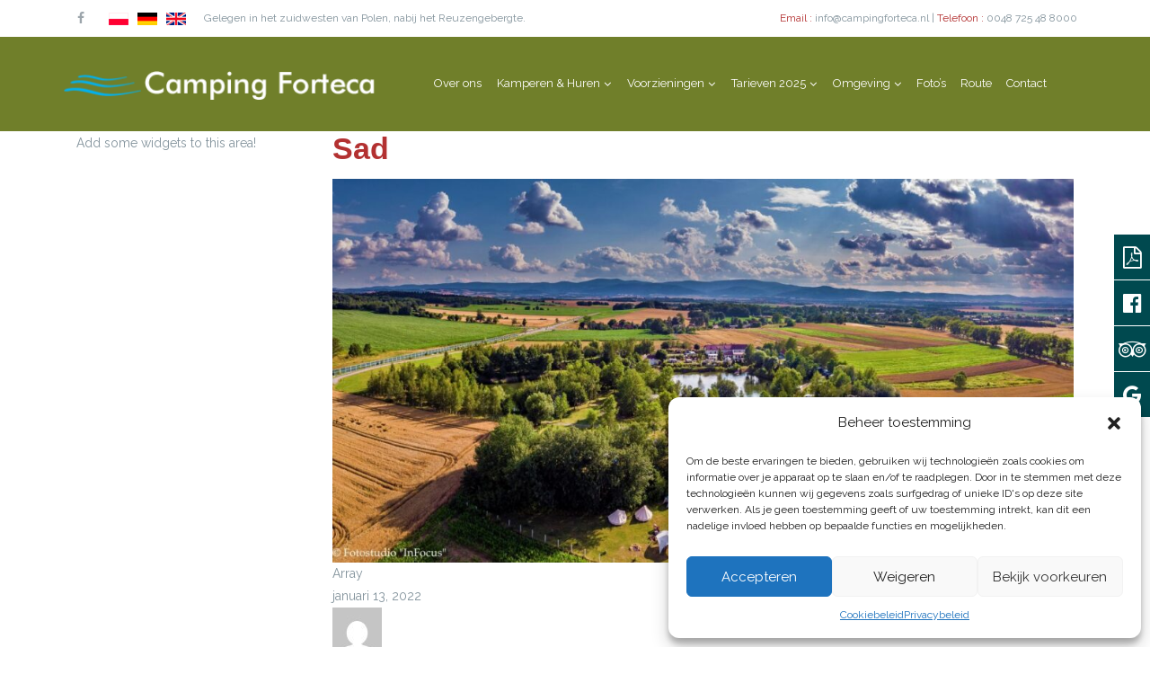

--- FILE ---
content_type: text/html; charset=UTF-8
request_url: https://www.campingforteca.nl/gallery/sad/
body_size: 61149
content:

<!DOCTYPE html>
<html lang="nl-NL">
<head>
		<!-- WordPress head -->
	<meta name='robots' content='index, follow, max-image-preview:large, max-snippet:-1, max-video-preview:-1' />
	<meta charset="UTF-8"/>

	
    <!--[if IE]>
    <meta http-equiv="X-UA-Compatible" content="IE=edge,chrome=1">
    <![endif]-->

	<!-- mobile meta -->
	<meta name="HandheldFriendly" content="True">
	<meta name="MobileOptimized" content="320">
	<meta name="viewport" content="width=device-width, initial-scale=1.0"/>
	<link rel="pingback" href="https://www.campingforteca.nl/xmlrpc.php">


	<!-- This site is optimized with the Yoast SEO plugin v22.3 - https://yoast.com/wordpress/plugins/seo/ -->
	<title>Sad - Camping Forteca</title>
	<link rel="canonical" href="https://www.campingforteca.nl/gallery/sad/" />
	<meta property="og:locale" content="nl_NL" />
	<meta property="og:type" content="article" />
	<meta property="og:title" content="Sad - Camping Forteca" />
	<meta property="og:url" content="https://www.campingforteca.nl/gallery/sad/" />
	<meta property="og:site_name" content="Camping Forteca" />
	<meta property="og:image" content="https://www.campingforteca.nl/gallery/sad" />
	<meta property="og:image:width" content="1500" />
	<meta property="og:image:height" content="776" />
	<meta property="og:image:type" content="image/jpeg" />
	<meta name="twitter:card" content="summary_large_image" />
	<script type="application/ld+json" class="yoast-schema-graph">{"@context":"https://schema.org","@graph":[{"@type":"WebPage","@id":"https://www.campingforteca.nl/gallery/sad/","url":"https://www.campingforteca.nl/gallery/sad/","name":"Sad - Camping Forteca","isPartOf":{"@id":"https://www.campingforteca.nl/#website"},"primaryImageOfPage":{"@id":"https://www.campingforteca.nl/gallery/sad/#primaryimage"},"image":{"@id":"https://www.campingforteca.nl/gallery/sad/#primaryimage"},"thumbnailUrl":"https://www.campingforteca.nl/wp-content/uploads/2022/01/Sad.jpg","datePublished":"2022-01-13T18:58:16+00:00","dateModified":"2022-01-13T18:58:16+00:00","breadcrumb":{"@id":"https://www.campingforteca.nl/gallery/sad/#breadcrumb"},"inLanguage":"nl-NL","potentialAction":[{"@type":"ReadAction","target":["https://www.campingforteca.nl/gallery/sad/"]}]},{"@type":"ImageObject","inLanguage":"nl-NL","@id":"https://www.campingforteca.nl/gallery/sad/#primaryimage","url":"https://www.campingforteca.nl/wp-content/uploads/2022/01/Sad.jpg","contentUrl":"https://www.campingforteca.nl/wp-content/uploads/2022/01/Sad.jpg","width":1500,"height":776},{"@type":"BreadcrumbList","@id":"https://www.campingforteca.nl/gallery/sad/#breadcrumb","itemListElement":[{"@type":"ListItem","position":1,"name":"Home","item":"https://www.campingforteca.nl/"},{"@type":"ListItem","position":2,"name":"Foto&#8217;s","item":"https://www.campingforteca.nl/gallery/"},{"@type":"ListItem","position":3,"name":"Sad"}]},{"@type":"WebSite","@id":"https://www.campingforteca.nl/#website","url":"https://www.campingforteca.nl/","name":"Camping Forteca","description":"Gezellige familiecamping in het zuidwesten van Polen, ideaal voor kinderen.","potentialAction":[{"@type":"SearchAction","target":{"@type":"EntryPoint","urlTemplate":"https://www.campingforteca.nl/?s={search_term_string}"},"query-input":"required name=search_term_string"}],"inLanguage":"nl-NL"}]}</script>
	<!-- / Yoast SEO plugin. -->


<link rel='dns-prefetch' href='//fonts.googleapis.com' />
<link rel="alternate" type="application/rss+xml" title="Camping Forteca &raquo; feed" href="https://www.campingforteca.nl/feed/" />
<script type="text/javascript">
/* <![CDATA[ */
window._wpemojiSettings = {"baseUrl":"https:\/\/s.w.org\/images\/core\/emoji\/14.0.0\/72x72\/","ext":".png","svgUrl":"https:\/\/s.w.org\/images\/core\/emoji\/14.0.0\/svg\/","svgExt":".svg","source":{"concatemoji":"https:\/\/www.campingforteca.nl\/wp-includes\/js\/wp-emoji-release.min.js?ver=6.4.7"}};
/*! This file is auto-generated */
!function(i,n){var o,s,e;function c(e){try{var t={supportTests:e,timestamp:(new Date).valueOf()};sessionStorage.setItem(o,JSON.stringify(t))}catch(e){}}function p(e,t,n){e.clearRect(0,0,e.canvas.width,e.canvas.height),e.fillText(t,0,0);var t=new Uint32Array(e.getImageData(0,0,e.canvas.width,e.canvas.height).data),r=(e.clearRect(0,0,e.canvas.width,e.canvas.height),e.fillText(n,0,0),new Uint32Array(e.getImageData(0,0,e.canvas.width,e.canvas.height).data));return t.every(function(e,t){return e===r[t]})}function u(e,t,n){switch(t){case"flag":return n(e,"\ud83c\udff3\ufe0f\u200d\u26a7\ufe0f","\ud83c\udff3\ufe0f\u200b\u26a7\ufe0f")?!1:!n(e,"\ud83c\uddfa\ud83c\uddf3","\ud83c\uddfa\u200b\ud83c\uddf3")&&!n(e,"\ud83c\udff4\udb40\udc67\udb40\udc62\udb40\udc65\udb40\udc6e\udb40\udc67\udb40\udc7f","\ud83c\udff4\u200b\udb40\udc67\u200b\udb40\udc62\u200b\udb40\udc65\u200b\udb40\udc6e\u200b\udb40\udc67\u200b\udb40\udc7f");case"emoji":return!n(e,"\ud83e\udef1\ud83c\udffb\u200d\ud83e\udef2\ud83c\udfff","\ud83e\udef1\ud83c\udffb\u200b\ud83e\udef2\ud83c\udfff")}return!1}function f(e,t,n){var r="undefined"!=typeof WorkerGlobalScope&&self instanceof WorkerGlobalScope?new OffscreenCanvas(300,150):i.createElement("canvas"),a=r.getContext("2d",{willReadFrequently:!0}),o=(a.textBaseline="top",a.font="600 32px Arial",{});return e.forEach(function(e){o[e]=t(a,e,n)}),o}function t(e){var t=i.createElement("script");t.src=e,t.defer=!0,i.head.appendChild(t)}"undefined"!=typeof Promise&&(o="wpEmojiSettingsSupports",s=["flag","emoji"],n.supports={everything:!0,everythingExceptFlag:!0},e=new Promise(function(e){i.addEventListener("DOMContentLoaded",e,{once:!0})}),new Promise(function(t){var n=function(){try{var e=JSON.parse(sessionStorage.getItem(o));if("object"==typeof e&&"number"==typeof e.timestamp&&(new Date).valueOf()<e.timestamp+604800&&"object"==typeof e.supportTests)return e.supportTests}catch(e){}return null}();if(!n){if("undefined"!=typeof Worker&&"undefined"!=typeof OffscreenCanvas&&"undefined"!=typeof URL&&URL.createObjectURL&&"undefined"!=typeof Blob)try{var e="postMessage("+f.toString()+"("+[JSON.stringify(s),u.toString(),p.toString()].join(",")+"));",r=new Blob([e],{type:"text/javascript"}),a=new Worker(URL.createObjectURL(r),{name:"wpTestEmojiSupports"});return void(a.onmessage=function(e){c(n=e.data),a.terminate(),t(n)})}catch(e){}c(n=f(s,u,p))}t(n)}).then(function(e){for(var t in e)n.supports[t]=e[t],n.supports.everything=n.supports.everything&&n.supports[t],"flag"!==t&&(n.supports.everythingExceptFlag=n.supports.everythingExceptFlag&&n.supports[t]);n.supports.everythingExceptFlag=n.supports.everythingExceptFlag&&!n.supports.flag,n.DOMReady=!1,n.readyCallback=function(){n.DOMReady=!0}}).then(function(){return e}).then(function(){var e;n.supports.everything||(n.readyCallback(),(e=n.source||{}).concatemoji?t(e.concatemoji):e.wpemoji&&e.twemoji&&(t(e.twemoji),t(e.wpemoji)))}))}((window,document),window._wpemojiSettings);
/* ]]> */
</script>
<style id='wp-emoji-styles-inline-css' type='text/css'>

	img.wp-smiley, img.emoji {
		display: inline !important;
		border: none !important;
		box-shadow: none !important;
		height: 1em !important;
		width: 1em !important;
		margin: 0 0.07em !important;
		vertical-align: -0.1em !important;
		background: none !important;
		padding: 0 !important;
	}
</style>
<link rel='stylesheet' id='wp-block-library-css' href='https://www.campingforteca.nl/wp-includes/css/dist/block-library/style.min.css?ver=6.4.7' type='text/css' media='all' />
<style id='classic-theme-styles-inline-css' type='text/css'>
/*! This file is auto-generated */
.wp-block-button__link{color:#fff;background-color:#32373c;border-radius:9999px;box-shadow:none;text-decoration:none;padding:calc(.667em + 2px) calc(1.333em + 2px);font-size:1.125em}.wp-block-file__button{background:#32373c;color:#fff;text-decoration:none}
</style>
<style id='global-styles-inline-css' type='text/css'>
body{--wp--preset--color--black: #000000;--wp--preset--color--cyan-bluish-gray: #abb8c3;--wp--preset--color--white: #ffffff;--wp--preset--color--pale-pink: #f78da7;--wp--preset--color--vivid-red: #cf2e2e;--wp--preset--color--luminous-vivid-orange: #ff6900;--wp--preset--color--luminous-vivid-amber: #fcb900;--wp--preset--color--light-green-cyan: #7bdcb5;--wp--preset--color--vivid-green-cyan: #00d084;--wp--preset--color--pale-cyan-blue: #8ed1fc;--wp--preset--color--vivid-cyan-blue: #0693e3;--wp--preset--color--vivid-purple: #9b51e0;--wp--preset--gradient--vivid-cyan-blue-to-vivid-purple: linear-gradient(135deg,rgba(6,147,227,1) 0%,rgb(155,81,224) 100%);--wp--preset--gradient--light-green-cyan-to-vivid-green-cyan: linear-gradient(135deg,rgb(122,220,180) 0%,rgb(0,208,130) 100%);--wp--preset--gradient--luminous-vivid-amber-to-luminous-vivid-orange: linear-gradient(135deg,rgba(252,185,0,1) 0%,rgba(255,105,0,1) 100%);--wp--preset--gradient--luminous-vivid-orange-to-vivid-red: linear-gradient(135deg,rgba(255,105,0,1) 0%,rgb(207,46,46) 100%);--wp--preset--gradient--very-light-gray-to-cyan-bluish-gray: linear-gradient(135deg,rgb(238,238,238) 0%,rgb(169,184,195) 100%);--wp--preset--gradient--cool-to-warm-spectrum: linear-gradient(135deg,rgb(74,234,220) 0%,rgb(151,120,209) 20%,rgb(207,42,186) 40%,rgb(238,44,130) 60%,rgb(251,105,98) 80%,rgb(254,248,76) 100%);--wp--preset--gradient--blush-light-purple: linear-gradient(135deg,rgb(255,206,236) 0%,rgb(152,150,240) 100%);--wp--preset--gradient--blush-bordeaux: linear-gradient(135deg,rgb(254,205,165) 0%,rgb(254,45,45) 50%,rgb(107,0,62) 100%);--wp--preset--gradient--luminous-dusk: linear-gradient(135deg,rgb(255,203,112) 0%,rgb(199,81,192) 50%,rgb(65,88,208) 100%);--wp--preset--gradient--pale-ocean: linear-gradient(135deg,rgb(255,245,203) 0%,rgb(182,227,212) 50%,rgb(51,167,181) 100%);--wp--preset--gradient--electric-grass: linear-gradient(135deg,rgb(202,248,128) 0%,rgb(113,206,126) 100%);--wp--preset--gradient--midnight: linear-gradient(135deg,rgb(2,3,129) 0%,rgb(40,116,252) 100%);--wp--preset--font-size--small: 13px;--wp--preset--font-size--medium: 20px;--wp--preset--font-size--large: 36px;--wp--preset--font-size--x-large: 42px;--wp--preset--spacing--20: 0.44rem;--wp--preset--spacing--30: 0.67rem;--wp--preset--spacing--40: 1rem;--wp--preset--spacing--50: 1.5rem;--wp--preset--spacing--60: 2.25rem;--wp--preset--spacing--70: 3.38rem;--wp--preset--spacing--80: 5.06rem;--wp--preset--shadow--natural: 6px 6px 9px rgba(0, 0, 0, 0.2);--wp--preset--shadow--deep: 12px 12px 50px rgba(0, 0, 0, 0.4);--wp--preset--shadow--sharp: 6px 6px 0px rgba(0, 0, 0, 0.2);--wp--preset--shadow--outlined: 6px 6px 0px -3px rgba(255, 255, 255, 1), 6px 6px rgba(0, 0, 0, 1);--wp--preset--shadow--crisp: 6px 6px 0px rgba(0, 0, 0, 1);}:where(.is-layout-flex){gap: 0.5em;}:where(.is-layout-grid){gap: 0.5em;}body .is-layout-flow > .alignleft{float: left;margin-inline-start: 0;margin-inline-end: 2em;}body .is-layout-flow > .alignright{float: right;margin-inline-start: 2em;margin-inline-end: 0;}body .is-layout-flow > .aligncenter{margin-left: auto !important;margin-right: auto !important;}body .is-layout-constrained > .alignleft{float: left;margin-inline-start: 0;margin-inline-end: 2em;}body .is-layout-constrained > .alignright{float: right;margin-inline-start: 2em;margin-inline-end: 0;}body .is-layout-constrained > .aligncenter{margin-left: auto !important;margin-right: auto !important;}body .is-layout-constrained > :where(:not(.alignleft):not(.alignright):not(.alignfull)){max-width: var(--wp--style--global--content-size);margin-left: auto !important;margin-right: auto !important;}body .is-layout-constrained > .alignwide{max-width: var(--wp--style--global--wide-size);}body .is-layout-flex{display: flex;}body .is-layout-flex{flex-wrap: wrap;align-items: center;}body .is-layout-flex > *{margin: 0;}body .is-layout-grid{display: grid;}body .is-layout-grid > *{margin: 0;}:where(.wp-block-columns.is-layout-flex){gap: 2em;}:where(.wp-block-columns.is-layout-grid){gap: 2em;}:where(.wp-block-post-template.is-layout-flex){gap: 1.25em;}:where(.wp-block-post-template.is-layout-grid){gap: 1.25em;}.has-black-color{color: var(--wp--preset--color--black) !important;}.has-cyan-bluish-gray-color{color: var(--wp--preset--color--cyan-bluish-gray) !important;}.has-white-color{color: var(--wp--preset--color--white) !important;}.has-pale-pink-color{color: var(--wp--preset--color--pale-pink) !important;}.has-vivid-red-color{color: var(--wp--preset--color--vivid-red) !important;}.has-luminous-vivid-orange-color{color: var(--wp--preset--color--luminous-vivid-orange) !important;}.has-luminous-vivid-amber-color{color: var(--wp--preset--color--luminous-vivid-amber) !important;}.has-light-green-cyan-color{color: var(--wp--preset--color--light-green-cyan) !important;}.has-vivid-green-cyan-color{color: var(--wp--preset--color--vivid-green-cyan) !important;}.has-pale-cyan-blue-color{color: var(--wp--preset--color--pale-cyan-blue) !important;}.has-vivid-cyan-blue-color{color: var(--wp--preset--color--vivid-cyan-blue) !important;}.has-vivid-purple-color{color: var(--wp--preset--color--vivid-purple) !important;}.has-black-background-color{background-color: var(--wp--preset--color--black) !important;}.has-cyan-bluish-gray-background-color{background-color: var(--wp--preset--color--cyan-bluish-gray) !important;}.has-white-background-color{background-color: var(--wp--preset--color--white) !important;}.has-pale-pink-background-color{background-color: var(--wp--preset--color--pale-pink) !important;}.has-vivid-red-background-color{background-color: var(--wp--preset--color--vivid-red) !important;}.has-luminous-vivid-orange-background-color{background-color: var(--wp--preset--color--luminous-vivid-orange) !important;}.has-luminous-vivid-amber-background-color{background-color: var(--wp--preset--color--luminous-vivid-amber) !important;}.has-light-green-cyan-background-color{background-color: var(--wp--preset--color--light-green-cyan) !important;}.has-vivid-green-cyan-background-color{background-color: var(--wp--preset--color--vivid-green-cyan) !important;}.has-pale-cyan-blue-background-color{background-color: var(--wp--preset--color--pale-cyan-blue) !important;}.has-vivid-cyan-blue-background-color{background-color: var(--wp--preset--color--vivid-cyan-blue) !important;}.has-vivid-purple-background-color{background-color: var(--wp--preset--color--vivid-purple) !important;}.has-black-border-color{border-color: var(--wp--preset--color--black) !important;}.has-cyan-bluish-gray-border-color{border-color: var(--wp--preset--color--cyan-bluish-gray) !important;}.has-white-border-color{border-color: var(--wp--preset--color--white) !important;}.has-pale-pink-border-color{border-color: var(--wp--preset--color--pale-pink) !important;}.has-vivid-red-border-color{border-color: var(--wp--preset--color--vivid-red) !important;}.has-luminous-vivid-orange-border-color{border-color: var(--wp--preset--color--luminous-vivid-orange) !important;}.has-luminous-vivid-amber-border-color{border-color: var(--wp--preset--color--luminous-vivid-amber) !important;}.has-light-green-cyan-border-color{border-color: var(--wp--preset--color--light-green-cyan) !important;}.has-vivid-green-cyan-border-color{border-color: var(--wp--preset--color--vivid-green-cyan) !important;}.has-pale-cyan-blue-border-color{border-color: var(--wp--preset--color--pale-cyan-blue) !important;}.has-vivid-cyan-blue-border-color{border-color: var(--wp--preset--color--vivid-cyan-blue) !important;}.has-vivid-purple-border-color{border-color: var(--wp--preset--color--vivid-purple) !important;}.has-vivid-cyan-blue-to-vivid-purple-gradient-background{background: var(--wp--preset--gradient--vivid-cyan-blue-to-vivid-purple) !important;}.has-light-green-cyan-to-vivid-green-cyan-gradient-background{background: var(--wp--preset--gradient--light-green-cyan-to-vivid-green-cyan) !important;}.has-luminous-vivid-amber-to-luminous-vivid-orange-gradient-background{background: var(--wp--preset--gradient--luminous-vivid-amber-to-luminous-vivid-orange) !important;}.has-luminous-vivid-orange-to-vivid-red-gradient-background{background: var(--wp--preset--gradient--luminous-vivid-orange-to-vivid-red) !important;}.has-very-light-gray-to-cyan-bluish-gray-gradient-background{background: var(--wp--preset--gradient--very-light-gray-to-cyan-bluish-gray) !important;}.has-cool-to-warm-spectrum-gradient-background{background: var(--wp--preset--gradient--cool-to-warm-spectrum) !important;}.has-blush-light-purple-gradient-background{background: var(--wp--preset--gradient--blush-light-purple) !important;}.has-blush-bordeaux-gradient-background{background: var(--wp--preset--gradient--blush-bordeaux) !important;}.has-luminous-dusk-gradient-background{background: var(--wp--preset--gradient--luminous-dusk) !important;}.has-pale-ocean-gradient-background{background: var(--wp--preset--gradient--pale-ocean) !important;}.has-electric-grass-gradient-background{background: var(--wp--preset--gradient--electric-grass) !important;}.has-midnight-gradient-background{background: var(--wp--preset--gradient--midnight) !important;}.has-small-font-size{font-size: var(--wp--preset--font-size--small) !important;}.has-medium-font-size{font-size: var(--wp--preset--font-size--medium) !important;}.has-large-font-size{font-size: var(--wp--preset--font-size--large) !important;}.has-x-large-font-size{font-size: var(--wp--preset--font-size--x-large) !important;}
.wp-block-navigation a:where(:not(.wp-element-button)){color: inherit;}
:where(.wp-block-post-template.is-layout-flex){gap: 1.25em;}:where(.wp-block-post-template.is-layout-grid){gap: 1.25em;}
:where(.wp-block-columns.is-layout-flex){gap: 2em;}:where(.wp-block-columns.is-layout-grid){gap: 2em;}
.wp-block-pullquote{font-size: 1.5em;line-height: 1.6;}
</style>
<link rel='stylesheet' id='agp-core-repeater-css-css' href='https://www.campingforteca.nl/wp-content/plugins/agp-font-awesome-collection/assets/repeater/css/style.css?ver=6.4.7' type='text/css' media='all' />
<link rel='stylesheet' id='fac-css-css' href='https://www.campingforteca.nl/wp-content/plugins/agp-font-awesome-collection/assets/css/style.min.css?ver=6.4.7' type='text/css' media='all' />
<link rel='stylesheet' id='jolly-frontend-style-css' href='https://www.campingforteca.nl/wp-content/plugins/jollyness_extension/assets/css/frontend.css?ver=6.4.7' type='text/css' media='all' />
<link rel='stylesheet' id='flipclock-style-css' href='https://www.campingforteca.nl/wp-content/plugins/jollyness_extension/assets/css/flipclock.css?ver=6.4.7' type='text/css' media='all' />
<link rel='stylesheet' id='animate-heading-style-css' href='https://www.campingforteca.nl/wp-content/plugins/jollyness_extension/assets/css/animate-heading-style.css?ver=6.4.7' type='text/css' media='all' />
<link rel='stylesheet' id='crumina-font-icomoon-css' href='https://www.campingforteca.nl/wp-content/uploads/jollyness_fonts/icomoon/icomoon.css?ver=6.4.7' type='text/css' media='all' />
<link rel='stylesheet' id='mwp-side-menu-css' href='https://www.campingforteca.nl/wp-content/plugins/mwp-side-menu/public/css/style.css?ver=3.1' type='text/css' media='all' />
<link rel='stylesheet' id='mwp-side-menu-css-css' href='https://www.campingforteca.nl/wp-content/plugins/mwp-side-menu/public/css/left.css?ver=3.1' type='text/css' media='all' />
<link rel='stylesheet' id='mwp-side-menu-font-awesome-css' href='https://www.campingforteca.nl/wp-content/plugins/mwp-side-menu/asset/font-awesome/css/font-awesome.min.css?ver=4.7.0' type='text/css' media='all' />
<link rel='stylesheet' id='rs-plugin-settings-css' href='https://www.campingforteca.nl/wp-content/plugins/revslider/public/assets/css/rs6.css?ver=6.1.5' type='text/css' media='all' />
<style id='rs-plugin-settings-inline-css' type='text/css'>
#rs-demo-id {}
</style>
<link rel='stylesheet' id='side-menu-css' href='https://www.campingforteca.nl/wp-content/plugins/side-menu/public/css/style.css?ver=3.1.1' type='text/css' media='all' />
<link rel='stylesheet' id='side-menu-css-css' href='https://www.campingforteca.nl/wp-content/plugins/side-menu/public/css/left.css?ver=3.1.1' type='text/css' media='all' />
<link rel='stylesheet' id='side-menu-font-awesome-css' href='https://www.campingforteca.nl/wp-content/plugins/side-menu/asset/font-awesome/css/font-awesome.min.css?ver=4.7.0' type='text/css' media='all' />
<link rel='stylesheet' id='cmplz-general-css' href='https://www.campingforteca.nl/wp-content/plugins/complianz-gdpr/assets/css/cookieblocker.min.css?ver=1743605428' type='text/css' media='all' />
<link rel='stylesheet' id='column-styles-css' href='https://www.campingforteca.nl/wp-content/plugins/wens-responsive-column-layout-shortcodes/assets/css/style.css?ver=6.4.7' type='text/css' media='all' />
<link rel='stylesheet' id='easy_table_style-css' href='https://www.campingforteca.nl/wp-content/plugins/easy-table/themes/default/style.css?ver=1.6' type='text/css' media='all' />
<link rel='stylesheet' id='theme-bootstrap-css' href='https://www.campingforteca.nl/wp-content/themes/jollyness/library/css/bootstrap.css?ver=6.4.7' type='text/css' media='all' />
<link rel='stylesheet' id='theme-owl-css' href='https://www.campingforteca.nl/wp-content/themes/jollyness/library/css/carousel.css?ver=6.4.7' type='text/css' media='all' />
<link rel='stylesheet' id='font-awesome-css' href='https://www.campingforteca.nl/wp-content/themes/jollyness/library/css/font-awesome.min.css?ver=4.5.0' type='text/css' media='all' />
<link rel='stylesheet' id='crum-fonts-css' href='//fonts.googleapis.com/css?family=Raleway%3A400%2C300%2C700%2C900%7CDroid+Serif%3A400%2C700%2C400italic%2C700italic&#038;ver=1.0.0' type='text/css' media='all' />
<link rel='stylesheet' id='magnificPopup-css' href='https://www.campingforteca.nl/wp-content/themes/jollyness/library/css/magnific-popup.css?ver=6.4.7' type='text/css' media='all' />
<link rel='stylesheet' id='hover-effects-css' href='https://www.campingforteca.nl/wp-content/themes/jollyness/library/css/simister.css?ver=6.4.7' type='text/css' media='all' />
<link rel='stylesheet' id='style-css' href='https://www.campingforteca.nl/wp-content/themes/jollyness/style.css?ver=6.4.7' type='text/css' media='all' />
<style id='style-inline-css' type='text/css'>
#defaultmenu .navbar-nav li .dropdown-menu a:hover, .bigtitle .last span, .breadcrumb a, .callus span, a,
.center-title span, .check li:before, .copyright1 a:focus, .copyright1 a:hover,
.custom-box .diamondicon i, .custom-box .serviceicon i, .darkwrapper h1 span,
.featureslist li:before, .footer-social li i, .footer1 i:hover, .highlight,
.mmodebody .title h2 span, .navbar-default .navbar-nav > .active > a,
.navbar-default .navbar-nav > .active > a:focus, .navbar-default .navbar-nav > .active > a:hover,
.navbar-default .navbar-nav > .open > a, .navbar-default .navbar-nav > .open > a:focus,
.navbar-default .navbar-nav > .open > a:hover, .panel-default > .panel-heading:hover .panel-title:after,
.panel-default > .panel-heading:hover a, .popular_items_div .price1, .portfolio-filter a:focus,
.portfolio-filter a:hover, .price-detail, .pricing-box:hover div.price, #main div.product p.price ins, #main div.product p.price > .amount,
.product_details li:before, .rating i, .searchicon:before, .service-box .serviceicon i,
.servicesbox .serviceicon, .serviceslist .service-icon a i, .serviceslist .servicesbox .serviceicon i,
.social a:hover, .testimonial_meta i, .testimonial_meta span, .testimonial_widget .details,
.testimonial_widget .lead:after, .testimonial_widget .lead:before, .tp-caption.big_title,
.tp-caption.pacifico2 span, .tp-caption.pacifico3 span, .tp-caption.small_thin_grey1 span,
.twitter_widget .details a, .twitter_widget .lead:before, a, a.readmore, #main .star-rating, #main .star-rating:before,
 .vc_toggle .vc_toggle_title:hover h4, .vc_tta-accordion.vc_tta-style-classic .vc_tta-panel .vc_tta-panel-heading:hover a,
.vc_tta-accordion.vc_tta-style-classic .vc_tta-panel .vc_tta-panel-heading:focus a {color:#b33131}#footer .social > a > i {color:#b33131 !important} #defaultmenu .navbar-nav li a:hover, #bbpress-forums li.bbp-body ul.forum li.bbp-forum-reply-count:hover, #bbpress-forums li.bbp-body ul.forum li.bbp-forum-topic-count:hover,
.bs-glyphicons li:hover, .btn-primary, .cs-style-3 figcaption a.addtocart, .cs-style-3 figcaption a.external,
.cs-style-3 figcaption a.zoom-more, .custom-box:hover .diamondicon, .custom-box:hover .serviceicon,
.flex-control-paging li a.flex-active, .flex-direction-nav a, .footer-social li:hover,
.greybg .serviceslist .service-icon .serviceicon:hover, .hovicon.effect-1, .hovicon.effect-1.sub-a:hover, .hovicon.effect-1.sub-a:hover i,
.miniicon, .nav-tabs > li > a:hover, #main .onsale, .owl-theme .owl-controls .owl-page.active span,
.owl-theme .owl-controls.clickable .owl-page:hover span, .pager li > a, .pager li > span,
.pagination > li > .current, #main #respond input#submit.alt, #main a.button.alt, #main button.button.alt, #main input.button.alt,
.pagination > .active > a, .pagination > .active > a:focus, .pagination > .active > a:hover,
.pagination > .active > span, .pagination > .active > span:focus, .pagination > .active > span:hover,
.pagination > li > a:focus, .pagination > li > a:hover, .pagination > li > span:focus, .pagination > li > span:hover,
.portfolio-filter li a:before, .pricing-box:hover, .progress-bar, .service-box .serviceicon:hover, .service-icon .serviceicon:hover,
.service-square-icon, .servicesbox .serviceicon:hover, .tagcloud a:hover, .testimonial_details:hover, .twitter-widget ul li:hover:before,
.volume:hover, div.bbp-template-notice, div.bbp-template-notice.info, div.indicator-hint, div.price, mark, .grid figcaption, .dmtop,
.widget_display_forums ul li a:hover, .widget_display_replies ul li a:hover, .widget_display_topics ul li a:hover,
.widget_display_views ul li a:hover, .widget_product_categories ul li a:hover, .widget_nav_menu li a:hover,
.widget_recent_entries li a:hover, .widget_pages ul>li>a:hover, .widget_meta ul>li>a:hover, .widget_archive ul>li>a:hover,
.widget_categories ul>li>a:hover, .vc_progress_bar .vc_single_bar .vc_bar,
.vc_tta-accordion.vc_tta-style-classic .vc_tta-panel .vc_tta-panel-heading:hover .vc_tta-controls-icon::before,
.vc_tta-accordion.vc_tta-style-classic .vc_tta-panel .vc_tta-panel-heading:focus .vc_tta-controls-icon::after,
.vc_tta-accordion.vc_tta-style-classic .vc_tta-panel-heading:hover .vc_tta-controls-icon::before,
.vc_tta-accordion.vc_tta-style-classic .vc_tta-panel-heading:hover .vc_tta-controls-icon::after, .owl-carousel .owl-controls .owl-nav .owl-next, .owl-carousel .owl-controls .owl-nav .owl-prev,
 .tabbable .nav-tabs .active a , .vc_tta-color-white.vc_tta-style-classic .vc_tta-tab.vc_active > a, .vc_tta-color-white.vc_tta-style-classic .vc_tta-tab > a:hover, #defaultmenu.menu-blue .navbar-nav li >a:hover{background-color:#b33131}.btn-primary:active, .btn-primary:focus, .btn-primary:hover {background-color:#bd3b3b}.bigtitle h1:after, .btn-primary, .btn-primary:active, .btn-primary:focus, .btn-primary:hover, .custom-box:hover, .custom-box:hover .serviceicon,
.flex-control-paging li a, .flex-control-paging li a.flex-active, .flickr-gallery li:hover, .footer-social li, .form-control:focus,
.owl-theme .owl-controls .owl-page.active span, .owl-theme .owl-controls.clickable .owl-page:hover span,
.panel-default > .panel-heading:hover, .post-wrapper-top h2, .serviceicon:hover, .serviceslist .service-icon .serviceicon, .tagcloud a:hover,
.tp-bullets.simplebullets .bullet.selected, .tp-bullets.simplebullets .bullet:hover, .twitter-widget ul li:before, div.bbp-template-notice,
div.bbp-template-notice.info, div.indicator-hint, .miniicon:after, .nav .open > a:after, .nav .open > a:focus:after, .nav .open > a:hover:after, .navbar-default .navbar-nav > .active > a:focus:after,
.navbar-default .navbar-nav > .active > a:hover:after, .navbar-nav > li > a:focus:after, .navbar-nav > li > a:hover:after, .title hr:after, .title1 hr:after,
 .vc_toggle_title:hover, .vc_toggle.vc_toggle_arrow .vc_toggle_title:hover .vc_toggle_icon::before, .vc_toggle.vc_toggle_arrow .vc_toggle_title:hover .vc_toggle_icon::after,
 .vc_tta-accordion.vc_tta-style-classic .vc_tta-panel .vc_tta-panel-heading:hover,
.vc_tta-accordion.vc_tta-style-classic .vc_tta-panel .vc_tta-panel-heading:focus, .cart_item a.remove,
.cs-style-3 figcaption a.zoom-more, .cs-style-3 figcaption a.external, .cs-style-3 figcaption a.addtocart, .cs-style-3 figcaption a.zoom-more, #footer .social > a > i {border-color:#b33131}.team-members-slider.owl-carousel.owl-theme .owl-controls span {border-color:#b33131 !important} .owl-theme .owl-controls .owl-dot.active span, .owl-theme .owl-controls .owl-page.active span, .owl-theme .owl-controls .owl-dot:hover span, .owl-theme .owl-controls .owl-page:hover span {background-color:#b33131 !important} .magnifier{background-color:rgba(179,49,49,0.9)}.woocommerce.woocommerce-page .woocommerce.widget_price_filter .price_slider_wrapper .ui-widget-content{background-color:#991717}.drop-caps p:first-child::first-letter{color:#dddddd}.style_5:hover i {color:#dddddd !important} .service-2 .count, .clients, .overlay, a.plus-x, .home-message .btn-normal.btn-primary, .btn-primary, .progress-bar, .topbar,
		                #header.affix, #header.affix .transparent-header, .dark-background, #header.affix, .pageheader, .pagination > li > a:hover, .pagination > li > span:hover,
                        .pagination > li.current > span, .pagination > li > span.current, .tagcloud a:hover, .navbar-nav ul.dropdown-menu, .navbar-nav > li > .megamenu .row,
                        .vc_progress_bar .vc_single_bar .vc_bar, .pricing-table > div:hover .pricing-wrapper, .pricing-table > div:hover .pricing-wrapper, .topbar .wpml-dropdown,
                        .topbar .dropdown-menu li a, input[type="text"].dmsearch-input, .home-message .btn-normal.btn-primary, .btn-primary, input[type="text"].dmsearch-input,
                        .vc_btn3-color-secondary_color, #footer, .dmtop{background-color:#dddddd}.vc_btn3-color-secondary_color {background-color:#dddddd !important} .pagination > li > a:hover, .pagination > li > span:hover, .pagination > li.current > span, .pagination > li > span.current, .navbar-nav ul.dropdown-menu,
                        .navbar-nav > li > .megamenu .row, .dropdown-menu, .home-message .btn-normal.btn-primary, .btn-primary, input[type="text"].dmsearch-input, {border-color:#dddddd}.overlay{background-color:rgba(221,221,221,0.7)}a{color:#b33131}<!---class-names-here----!>{background-color:#b33131}<!---class-names-here----!>{border-color:#b33131}#topbar{background-color:#ffffff}#header, .bordertop, .navbar{background-color:#707f2a}#header{color:#ffffff}.callus li:last-child, .social li:last-child, .social li, .topbar, .header,.topbar, .navbar-nav > li > a, .bordertop, .version-center{ border-color:#ffffff}#stunning-header{background:  url("https://dev.crumina.net/jolyness/wp-content/uploads/2015/10/topbg.png")  ;background-attachment:;}#stunning-header .header-title{font-weight:normal}#stunning-header, #stunning-header h2{color:#ffffff} #stunning-header * {color:inherit;}#footer{ padding-top: 40px}#footer{ padding-bottom: 45px}#footer, #colophon{ color: #83939C}#footer .twitter-widget ul li:before, #footer i, #footer .title h3{color:#e7f7ff}#footer{background: #272727 url("")  ;background-attachment:;-webkit-box-shadow: none;box-shadow: none;}#footer{position:static;}.copyright1{background-color:#000000}.copyright1, .copyright1 a{color:#ffffff}.copyright1 a:focus, .copyright1 a:hover{color:#ffffff}h1{color:#b33131 !important} .h1 * {color:inherit;}h2{color:#b33131 !important} .h1 * {color:inherit;}h3{color:#b33131 !important} .h1 * {color:inherit;}h6{color:#ffffff !important} .h1 * {color:inherit;}.portfolio-filter li a.masonry-category-gallery-home::before {background-color: #b33131 !important; }.ImageWrapper .ImageOverlayH.masonry-category-gallery-home {background: rgba(179,49,49,0.8) !important; }#body{background-color:#ffffff;} <h1 style="color: #f7751e;"><TEKST TEKST</h1>

.vc_responsive .home_box_wrap.wpb_row .vc_span2 {
float: left;
width: 18.8%;
padding: 0;
margin-right: 1.5%;
min-height: 0;
}
#text-in-footer a {float:right; color:#FFFFFF}
#text-in-footer a:hover {float:right; color:#8DA02B;}
.wpb_text_column li {padding-bottom:20px}
</style>
<script type="text/javascript" src="https://www.campingforteca.nl/wp-includes/js/jquery/jquery.min.js?ver=3.7.1" id="jquery-core-js"></script>
<script type="text/javascript" src="https://www.campingforteca.nl/wp-includes/js/jquery/jquery-migrate.min.js?ver=3.4.1" id="jquery-migrate-js"></script>
<script type="text/javascript" src="https://www.campingforteca.nl/wp-content/plugins/agp-font-awesome-collection/assets/repeater/js/main.js?ver=6.4.7" id="agp-core-repeater-js"></script>
<script type="text/javascript" src="https://www.campingforteca.nl/wp-content/plugins/agp-font-awesome-collection/assets/libs/jquery.mobile.min.js?ver=6.4.7" id="fac-mobile-js"></script>
<script type="text/javascript" src="https://www.campingforteca.nl/wp-content/plugins/agp-font-awesome-collection/assets/libs/responsiveslides.min.js?ver=6.4.7" id="fac-slider-js"></script>
<script type="text/javascript" src="https://www.campingforteca.nl/wp-content/plugins/agp-font-awesome-collection/assets/js/main.min.js?ver=6.4.7" id="fac-js"></script>
<script type="text/javascript" id="zilla-likes-js-extra">
/* <![CDATA[ */
var zilla_likes = {"ajaxurl":"https:\/\/www.campingforteca.nl\/wp-admin\/admin-ajax.php"};
/* ]]> */
</script>
<script type="text/javascript" src="https://www.campingforteca.nl/wp-content/plugins/jollyness_extension/inc/zilla-likes/scripts/zilla-likes.js?ver=1" id="zilla-likes-js"></script>
<script type="text/javascript" src="https://www.campingforteca.nl/wp-content/plugins/mwp-side-menu/public/js/side-menu.js?ver=3.1" id="mwp-side-menu-js"></script>
<script type="text/javascript" src="https://www.campingforteca.nl/wp-content/plugins/revslider/public/assets/js/revolution.tools.min.js?ver=6.0" id="tp-tools-js"></script>
<script type="text/javascript" src="https://www.campingforteca.nl/wp-content/plugins/revslider/public/assets/js/rs6.min.js?ver=6.1.5" id="revmin-js"></script>
<script type="text/javascript" src="https://www.campingforteca.nl/wp-content/plugins/side-menu/public/js/side-menu.js?ver=3.1.1" id="side-menu-js"></script>
<script type="text/javascript" src="https://www.campingforteca.nl/wp-content/themes/jollyness/library/js/vendor/modernizr.custom.js?ver=6.4.7" id="modernizr-custom-js"></script>
<link rel="https://api.w.org/" href="https://www.campingforteca.nl/wp-json/" /><link rel="alternate" type="application/json" href="https://www.campingforteca.nl/wp-json/wp/v2/media/6034" /><link rel="EditURI" type="application/rsd+xml" title="RSD" href="https://www.campingforteca.nl/xmlrpc.php?rsd" />
<meta name="generator" content="WordPress 6.4.7" />
<link rel='shortlink' href='https://www.campingforteca.nl/?p=6034' />
<link rel="alternate" type="application/json+oembed" href="https://www.campingforteca.nl/wp-json/oembed/1.0/embed?url=https%3A%2F%2Fwww.campingforteca.nl%2Fgallery%2Fsad%2F" />
<link rel="alternate" type="text/xml+oembed" href="https://www.campingforteca.nl/wp-json/oembed/1.0/embed?url=https%3A%2F%2Fwww.campingforteca.nl%2Fgallery%2Fsad%2F&#038;format=xml" />
			<style>.cmplz-hidden {
					display: none !important;
				}</style><meta name="generator" content="Powered by WPBakery Page Builder - drag and drop page builder for WordPress."/>
<meta name="generator" content="Powered by Slider Revolution 6.1.5 - responsive, Mobile-Friendly Slider Plugin for WordPress with comfortable drag and drop interface." />
<link rel="icon" href="https://www.campingforteca.nl/wp-content/uploads/2016/04/cropped-Beeldmerk-Forteca-32x32.png" sizes="32x32" />
<link rel="icon" href="https://www.campingforteca.nl/wp-content/uploads/2016/04/cropped-Beeldmerk-Forteca-192x192.png" sizes="192x192" />
<link rel="apple-touch-icon" href="https://www.campingforteca.nl/wp-content/uploads/2016/04/cropped-Beeldmerk-Forteca-180x180.png" />
<meta name="msapplication-TileImage" content="https://www.campingforteca.nl/wp-content/uploads/2016/04/cropped-Beeldmerk-Forteca-270x270.png" />
<script type="text/javascript">function setREVStartSize(t){try{var h,e=document.getElementById(t.c).parentNode.offsetWidth;if(e=0===e||isNaN(e)?window.innerWidth:e,t.tabw=void 0===t.tabw?0:parseInt(t.tabw),t.thumbw=void 0===t.thumbw?0:parseInt(t.thumbw),t.tabh=void 0===t.tabh?0:parseInt(t.tabh),t.thumbh=void 0===t.thumbh?0:parseInt(t.thumbh),t.tabhide=void 0===t.tabhide?0:parseInt(t.tabhide),t.thumbhide=void 0===t.thumbhide?0:parseInt(t.thumbhide),t.mh=void 0===t.mh||""==t.mh||"auto"===t.mh?0:parseInt(t.mh,0),"fullscreen"===t.layout||"fullscreen"===t.l)h=Math.max(t.mh,window.innerHeight);else{for(var i in t.gw=Array.isArray(t.gw)?t.gw:[t.gw],t.rl)void 0!==t.gw[i]&&0!==t.gw[i]||(t.gw[i]=t.gw[i-1]);for(var i in t.gh=void 0===t.el||""===t.el||Array.isArray(t.el)&&0==t.el.length?t.gh:t.el,t.gh=Array.isArray(t.gh)?t.gh:[t.gh],t.rl)void 0!==t.gh[i]&&0!==t.gh[i]||(t.gh[i]=t.gh[i-1]);var r,a=new Array(t.rl.length),n=0;for(var i in t.tabw=t.tabhide>=e?0:t.tabw,t.thumbw=t.thumbhide>=e?0:t.thumbw,t.tabh=t.tabhide>=e?0:t.tabh,t.thumbh=t.thumbhide>=e?0:t.thumbh,t.rl)a[i]=t.rl[i]<window.innerWidth?0:t.rl[i];for(var i in r=a[0],a)r>a[i]&&0<a[i]&&(r=a[i],n=i);var d=e>t.gw[n]+t.tabw+t.thumbw?1:(e-(t.tabw+t.thumbw))/t.gw[n];h=t.gh[n]*d+(t.tabh+t.thumbh)}void 0===window.rs_init_css&&(window.rs_init_css=document.head.appendChild(document.createElement("style"))),document.getElementById(t.c).height=h,window.rs_init_css.innerHTML+="#"+t.c+"_wrapper { height: "+h+"px }"}catch(t){console.log("Failure at Presize of Slider:"+t)}};</script>
		<style type="text/css" id="wp-custom-css">
			.dmtop {overflow:hidden}

@media (max-width: 600px) {
.hightm550 {height:550px !important}
}		</style>
		<noscript><style> .wpb_animate_when_almost_visible { opacity: 1; }</style></noscript>	<!-- end WordPress head -->
</head>


<body data-rsssl=1 data-cmplz=1 class="attachment attachment-template-default attachmentid-6034 attachment-jpeg wpb-js-composer js-comp-ver-6.6.0 vc_responsive  fixed-header   no-stunning-header" >
<div id="body">
	<main id="main" class="wrapper">

		<div id="top"></div>

		
		
		<div class="animationload"><div id="intro"></div></div><section id="topbar" class="topbar clearfix"><div class="container"><div class="row"><div class="col-lg-6 col-md-6 col-sm-6 col-xs-12"><div class="social clearfix"><ul><li><a data-placement="bottom" data-toggle="tooltip" data-original-title="Facebook" title="" href="https://www.facebook.com/fortecapoland" ><i class="fa fa-facebook"></i></a></li></ul></div><ul class="callus panel-text-left"><li><div style="float:left; margin-right:10px"><a href="http://www.campingforteca.pl/"><img src="https://campingforteca.nl/pl.gif" alt="pl" width="22" height="14" border="0" /></a></div><div style="float:left; margin-right:10px"><a href="http://www.campingforteca.de/"><img src="https://campingforteca.nl/de.gif" alt="de" width="22" height="14" border="0" /></a></div><div style="float:left; margin-right:20px"><a href="http://www.campingforteca.co.uk/"><img src="https://campingforteca.nl/gb.gif" alt="gb" width="22" height="14" border="0" /></a></div> Gelegen in het zuidwesten van Polen, nabij het Reuzengebergte.</li></ul></div><!-- end col --> <div class="col-lg-6 col-md-6 col-sm-6 col-xs-12"><div class="callus clearfix"><ul><li><span>Email :</span> info@campingforteca.nl | <span>Telefoon :</span> 0048 725 48 8000</li></ul></div></div><!-- end col --></div><!-- end row --></div><!-- end container --></section><!-- end topbar -->
		<header id="header" class="header clearfix " ><div class="container"><div class="row"><div class="col-lg-4 col-md-6 col-sm-12"><div class="logo-wrapper clearfix"><div class="logo"><a href="https://www.campingforteca.nl/" rel="home" title="Camping Forteca"><img src="https://www.campingforteca.nl/wp-content/uploads/2016/05/Beeldmerk-700px.png" alt="Camping Forteca" style="width:350px"></a></div></div></div><div class="col-lg-8 col-md-8 col-sm-12"><nav class="navbar navbar-default fhmm" role="navigation"><div class="navbar-header"><button type="button" data-toggle="collapse" data-target="#defaultmenu" class="navbar-toggle"><span class="icon-bar"></span><span class="icon-bar"></span><span class="icon-bar"></span></button></div><!-- end navbar-header --><div id="defaultmenu" class="navbar-collapse  collapse container  "><ul id="menu-camping-forteca" class="nav navbar-nav"><li id="nav-menu-item-4491" ><a href="https://www.campingforteca.nl/over-ons/" class="active">Over ons</a></li>
<li id="nav-menu-item-5639" class="dropdown "><a href="https://www.campingforteca.nl/kamperen-en-huren/" class="active">Kamperen &#038; Huren</a>
<ul class="dropdown-menu" role="menu">
	<li id="nav-menu-item-5683" ><a href="https://www.campingforteca.nl/kamperen-en-huren/kampeerplekken/" class="sub-menu-link">Kampeerplekken</a></li>
	<li id="nav-menu-item-5682" ><a href="https://www.campingforteca.nl/kamperen-en-huren/blokhutten/" class="sub-menu-link">blokhutten</a></li>
	<li id="nav-menu-item-5681" ><a href="https://www.campingforteca.nl/kamperen-en-huren/chalets-vakantiehuisje/" class="sub-menu-link">Chalets</a></li>
	<li id="nav-menu-item-5687" ><a href="https://www.campingforteca.nl/kamperen-en-huren/gastenkamers2/" class="sub-menu-link">Gastenkamers</a></li>
</ul>
</li>
<li id="nav-menu-item-4545" class="dropdown "><a href="https://www.campingforteca.nl/voorzieningen/" class="active">Voorzieningen</a>
<ul class="dropdown-menu" role="menu">
	<li id="nav-menu-item-5781" ><a href="https://www.campingforteca.nl/voorzieningen/sanitair/" class="sub-menu-link">Sanitair</a></li>
	<li id="nav-menu-item-5780" ><a href="https://www.campingforteca.nl/voorzieningen/restaurant/" class="sub-menu-link">Restaurant</a></li>
	<li id="nav-menu-item-5779" ><a href="https://www.campingforteca.nl/voorzieningen/kids/" class="sub-menu-link">Kids</a></li>
	<li id="nav-menu-item-5778" ><a href="https://www.campingforteca.nl/voorzieningen/overig/" class="sub-menu-link">Overig</a></li>
</ul>
</li>
<li id="nav-menu-item-4600" class="dropdown "><a href="https://www.campingforteca.nl/tarieven-2025/" class="active">Tarieven 2025</a>
<ul class="dropdown-menu" role="menu">
	<li id="nav-menu-item-5555" ><a href="https://www.campingforteca.nl/tarieven-2025/" class="sub-menu-link">Tarieven camping</a></li>
	<li id="nav-menu-item-4969" ><a href="https://www.campingforteca.nl/tarieven-2025/blokhutten/" class="sub-menu-link">Blokhutten</a></li>
	<li id="nav-menu-item-4968" ><a href="https://www.campingforteca.nl/tarieven-2025/stenen-huisje-goral/" class="sub-menu-link">Stenen huisje (Góral)</a></li>
	<li id="nav-menu-item-4967" ><a href="https://www.campingforteca.nl/tarieven-2025/gastenkamers/" class="sub-menu-link">Gastenkamers</a></li>
	<li id="nav-menu-item-5847" ><a href="https://www.campingforteca.nl/tarieven-2025/chalets/" class="sub-menu-link">Chalets</a></li>
</ul>
</li>
<li id="nav-menu-item-4666" class="dropdown "><a href="https://www.campingforteca.nl/omgeving/" class="active">Omgeving</a>
<ul class="dropdown-menu" role="menu">
	<li id="nav-menu-item-5106" ><a href="https://www.campingforteca.nl/omgeving/" class="sub-menu-link">Omgeving</a></li>
	<li id="nav-menu-item-4970" ><a href="https://www.campingforteca.nl/omgeving/activiteiten-met-het-gezin/" class="sub-menu-link">Activiteiten met het gezin</a></li>
</ul>
</li>
<li id="nav-menu-item-5875" ><a href="https://www.campingforteca.nl/gallery/" class="active">Foto’s</a></li>
<li id="nav-menu-item-5642" ><a href="https://www.campingforteca.nl/route/" class="active">Route</a></li>
<li id="nav-menu-item-4201" ><a href="https://www.campingforteca.nl/contact/" class="active">Contact</a></li>
</ul></div></nav></div></div></div></header>
		
		<div id="page" class="hfeed site container">
	<div id="primary" class="site-content container">
		<div class="main-content-wrap row sidebar-left"><div id="main-content" class=" col-lg-9 col-md-9 col-sm-9 col-xs-12">
		
		
		

		<article id="post-6034" class="image-attachment post-6034 attachment type-attachment status-inherit hentry">
			<header class="entry-header">
				<h1 class="entry-title">Sad</h1>
			</header>
			<!-- .entry-header -->


						<a href="https://www.campingforteca.nl/gallery/lavendel-en-camper/"
			   title="Sad" rel="attachment"><img width="960" height="497" src="https://www.campingforteca.nl/wp-content/uploads/2022/01/Sad.jpg" class="attachment-960x960 size-960x960" alt="" decoding="async" fetchpriority="high" srcset="https://www.campingforteca.nl/wp-content/uploads/2022/01/Sad.jpg 1500w, https://www.campingforteca.nl/wp-content/uploads/2022/01/Sad-300x155.jpg 300w, https://www.campingforteca.nl/wp-content/uploads/2022/01/Sad-1024x530.jpg 1024w, https://www.campingforteca.nl/wp-content/uploads/2022/01/Sad-768x397.jpg 768w" sizes="(max-width: 960px) 100vw, 960px" /></a>

			<div class="card-panel">
				

				<div class="entry-meta">
					Array
				</div>
				<!-- .entry-meta -->

			</div>

			<div class="post-info">

				<div class="rightside">
					<span><time class="entry-date" datetime="2022-01-13T19:58:16+01:00" data-pubdate="">januari 13, 2022</time></span>
				</div>
				<!--rightside-->

				<div class="leftside">

					<div class="entry-body">

						<div class="avatar">
														<a href="https://www.campingforteca.nl/author/mathijs/">
								<img alt='' src='https://secure.gravatar.com/avatar/d11b5efbb98a4480f324c6fcf6ceb725?s=55&#038;d=mm&#038;r=g' srcset='https://secure.gravatar.com/avatar/d11b5efbb98a4480f324c6fcf6ceb725?s=110&#038;d=mm&#038;r=g 2x' class='responsive-img circle avatar-55 photo' height='55' width='55' decoding='async'/>							</a>
						</div>

						<div class="entry-content"><span class="entry-meta"><span class="post-author"><span class="by-author">Post written by:<span class="author"> <a href="https://www.campingforteca.nl/author/mathijs/">mathijs</a></span></span></span></span></div>
						<div class="entry-content">
													</div>
					</div>

				</div>
				<!--leftside-->

			</div>
			<br class="clear"/>
			<!--post-info-->


			
			
			
			</div><div id="sidebar" class="col-lg-3 col-md-3 col-sm-3 col-xs-12">


	<aside id="primary-sidebar" class="sidebar" role="complementary">
		<div class="card-panel"><p>Add some widgets to this area!</p></div>
	</aside><!-- #sidebar -->

	
</div>
	</div><!-- #primary -->




</div><!-- #page -->

</main><!-- #main -->


<footer id="footer" class=" clearfix">

	<div class="container">
		<div class="row">

			<div id="text-in-footer"><p>© 2025 camping Forteca | Alle rechten voorbehouden <a href="https://www.campingforteca.nl/privacybeleid/">Privacybeleid</a></p>
</div>
		</div>
	</div>
</footer><!-- #footer -->
<div class="dmtop">Scroll to Top</div><!-- end dmtop -->

<div class="wp-side-menu"><a href="https://www.campingforteca.nl/wp-content/uploads/2023/04/informatie_forteca.pdf" class="wp-side-menu-item"><i class="fa fa-file-pdf-o wo-icon" aria-hidden="true"></i><span>TOERISTISCHE INFORMATIE</span></a><a href="https://www.facebook.com/fortecapoland" class="wp-side-menu-item"><i class="fa fa-facebook-official wo-icon" aria-hidden="true"></i><span>Like us @ Facebook</span></a><a href="https://www.tripadvisor.com/Hotel_Review-g1841432-d12434543-Reviews-Camping_Forteca-Dzierzoniow_Lower_Silesia_Province_Southern_Poland.html" class="wp-side-menu-item"><i class="fa fa-tripadvisor wo-icon" aria-hidden="true"></i><span>TripAdvisor</span></a><a href="https://g.co/kgs/tvCXa3" class="wp-side-menu-item"><i class="fa fa-google wo-icon" aria-hidden="true"></i><span>Google reviews</span></a></div>
<!-- Consent Management powered by Complianz | GDPR/CCPA Cookie Consent https://wordpress.org/plugins/complianz-gdpr -->
<div id="cmplz-cookiebanner-container"><div class="cmplz-cookiebanner cmplz-hidden banner-1 banner-a optin cmplz-bottom-right cmplz-categories-type-view-preferences" aria-modal="true" data-nosnippet="true" role="dialog" aria-live="polite" aria-labelledby="cmplz-header-1-optin" aria-describedby="cmplz-message-1-optin">
	<div class="cmplz-header">
		<div class="cmplz-logo"></div>
		<div class="cmplz-title" id="cmplz-header-1-optin">Beheer toestemming</div>
		<div class="cmplz-close" tabindex="0" role="button" aria-label="Dialoogvenster sluiten">
			<svg aria-hidden="true" focusable="false" data-prefix="fas" data-icon="times" class="svg-inline--fa fa-times fa-w-11" role="img" xmlns="http://www.w3.org/2000/svg" viewBox="0 0 352 512"><path fill="currentColor" d="M242.72 256l100.07-100.07c12.28-12.28 12.28-32.19 0-44.48l-22.24-22.24c-12.28-12.28-32.19-12.28-44.48 0L176 189.28 75.93 89.21c-12.28-12.28-32.19-12.28-44.48 0L9.21 111.45c-12.28 12.28-12.28 32.19 0 44.48L109.28 256 9.21 356.07c-12.28 12.28-12.28 32.19 0 44.48l22.24 22.24c12.28 12.28 32.2 12.28 44.48 0L176 322.72l100.07 100.07c12.28 12.28 32.2 12.28 44.48 0l22.24-22.24c12.28-12.28 12.28-32.19 0-44.48L242.72 256z"></path></svg>
		</div>
	</div>

	<div class="cmplz-divider cmplz-divider-header"></div>
	<div class="cmplz-body">
		<div class="cmplz-message" id="cmplz-message-1-optin">Om de beste ervaringen te bieden, gebruiken wij technologieën zoals cookies om informatie over je apparaat op te slaan en/of te raadplegen. Door in te stemmen met deze technologieën kunnen wij gegevens zoals surfgedrag of unieke ID's op deze site verwerken. Als je geen toestemming geeft of uw toestemming intrekt, kan dit een nadelige invloed hebben op bepaalde functies en mogelijkheden.</div>
		<!-- categories start -->
		<div class="cmplz-categories">
			<details class="cmplz-category cmplz-functional" >
				<summary>
						<span class="cmplz-category-header">
							<span class="cmplz-category-title">Functioneel</span>
							<span class='cmplz-always-active'>
								<span class="cmplz-banner-checkbox">
									<input type="checkbox"
										   id="cmplz-functional-optin"
										   data-category="cmplz_functional"
										   class="cmplz-consent-checkbox cmplz-functional"
										   size="40"
										   value="1"/>
									<label class="cmplz-label" for="cmplz-functional-optin" tabindex="0"><span class="screen-reader-text">Functioneel</span></label>
								</span>
								Altijd actief							</span>
							<span class="cmplz-icon cmplz-open">
								<svg xmlns="http://www.w3.org/2000/svg" viewBox="0 0 448 512"  height="18" ><path d="M224 416c-8.188 0-16.38-3.125-22.62-9.375l-192-192c-12.5-12.5-12.5-32.75 0-45.25s32.75-12.5 45.25 0L224 338.8l169.4-169.4c12.5-12.5 32.75-12.5 45.25 0s12.5 32.75 0 45.25l-192 192C240.4 412.9 232.2 416 224 416z"/></svg>
							</span>
						</span>
				</summary>
				<div class="cmplz-description">
					<span class="cmplz-description-functional">De technische opslag of toegang is strikt noodzakelijk voor het legitieme doel het gebruik mogelijk te maken van een specifieke dienst waarom de abonnee of gebruiker uitdrukkelijk heeft gevraagd, of met als enig doel de uitvoering van de transmissie van een communicatie over een elektronisch communicatienetwerk.</span>
				</div>
			</details>

			<details class="cmplz-category cmplz-preferences" >
				<summary>
						<span class="cmplz-category-header">
							<span class="cmplz-category-title">Voorkeuren</span>
							<span class="cmplz-banner-checkbox">
								<input type="checkbox"
									   id="cmplz-preferences-optin"
									   data-category="cmplz_preferences"
									   class="cmplz-consent-checkbox cmplz-preferences"
									   size="40"
									   value="1"/>
								<label class="cmplz-label" for="cmplz-preferences-optin" tabindex="0"><span class="screen-reader-text">Voorkeuren</span></label>
							</span>
							<span class="cmplz-icon cmplz-open">
								<svg xmlns="http://www.w3.org/2000/svg" viewBox="0 0 448 512"  height="18" ><path d="M224 416c-8.188 0-16.38-3.125-22.62-9.375l-192-192c-12.5-12.5-12.5-32.75 0-45.25s32.75-12.5 45.25 0L224 338.8l169.4-169.4c12.5-12.5 32.75-12.5 45.25 0s12.5 32.75 0 45.25l-192 192C240.4 412.9 232.2 416 224 416z"/></svg>
							</span>
						</span>
				</summary>
				<div class="cmplz-description">
					<span class="cmplz-description-preferences">De technische opslag of toegang is noodzakelijk voor het legitieme doel voorkeuren op te slaan die niet door de abonnee of gebruiker zijn aangevraagd.</span>
				</div>
			</details>

			<details class="cmplz-category cmplz-statistics" >
				<summary>
						<span class="cmplz-category-header">
							<span class="cmplz-category-title">Statistieken</span>
							<span class="cmplz-banner-checkbox">
								<input type="checkbox"
									   id="cmplz-statistics-optin"
									   data-category="cmplz_statistics"
									   class="cmplz-consent-checkbox cmplz-statistics"
									   size="40"
									   value="1"/>
								<label class="cmplz-label" for="cmplz-statistics-optin" tabindex="0"><span class="screen-reader-text">Statistieken</span></label>
							</span>
							<span class="cmplz-icon cmplz-open">
								<svg xmlns="http://www.w3.org/2000/svg" viewBox="0 0 448 512"  height="18" ><path d="M224 416c-8.188 0-16.38-3.125-22.62-9.375l-192-192c-12.5-12.5-12.5-32.75 0-45.25s32.75-12.5 45.25 0L224 338.8l169.4-169.4c12.5-12.5 32.75-12.5 45.25 0s12.5 32.75 0 45.25l-192 192C240.4 412.9 232.2 416 224 416z"/></svg>
							</span>
						</span>
				</summary>
				<div class="cmplz-description">
					<span class="cmplz-description-statistics">De technische opslag of toegang die uitsluitend voor statistische doeleinden wordt gebruikt.</span>
					<span class="cmplz-description-statistics-anonymous">De technische opslag of toegang die uitsluitend wordt gebruikt voor anonieme statistische doeleinden. Zonder dagvaarding, vrijwillige naleving door je Internet Service Provider, of aanvullende gegevens van een derde partij, kan informatie die alleen voor dit doel wordt opgeslagen of opgehaald gewoonlijk niet worden gebruikt om je te identificeren.</span>
				</div>
			</details>
			<details class="cmplz-category cmplz-marketing" >
				<summary>
						<span class="cmplz-category-header">
							<span class="cmplz-category-title">Marketing</span>
							<span class="cmplz-banner-checkbox">
								<input type="checkbox"
									   id="cmplz-marketing-optin"
									   data-category="cmplz_marketing"
									   class="cmplz-consent-checkbox cmplz-marketing"
									   size="40"
									   value="1"/>
								<label class="cmplz-label" for="cmplz-marketing-optin" tabindex="0"><span class="screen-reader-text">Marketing</span></label>
							</span>
							<span class="cmplz-icon cmplz-open">
								<svg xmlns="http://www.w3.org/2000/svg" viewBox="0 0 448 512"  height="18" ><path d="M224 416c-8.188 0-16.38-3.125-22.62-9.375l-192-192c-12.5-12.5-12.5-32.75 0-45.25s32.75-12.5 45.25 0L224 338.8l169.4-169.4c12.5-12.5 32.75-12.5 45.25 0s12.5 32.75 0 45.25l-192 192C240.4 412.9 232.2 416 224 416z"/></svg>
							</span>
						</span>
				</summary>
				<div class="cmplz-description">
					<span class="cmplz-description-marketing">De technische opslag of toegang is nodig om gebruikersprofielen op te stellen voor het verzenden van reclame, of om de gebruiker op een site of over verschillende sites te volgen voor soortgelijke marketingdoeleinden.</span>
				</div>
			</details>
		</div><!-- categories end -->
			</div>

	<div class="cmplz-links cmplz-information">
		<a class="cmplz-link cmplz-manage-options cookie-statement" href="#" data-relative_url="#cmplz-manage-consent-container">Beheer opties</a>
		<a class="cmplz-link cmplz-manage-third-parties cookie-statement" href="#" data-relative_url="#cmplz-cookies-overview">Beheer diensten</a>
		<a class="cmplz-link cmplz-manage-vendors tcf cookie-statement" href="#" data-relative_url="#cmplz-tcf-wrapper">Beheer {vendor_count} leveranciers</a>
		<a class="cmplz-link cmplz-external cmplz-read-more-purposes tcf" target="_blank" rel="noopener noreferrer nofollow" href="https://cookiedatabase.org/tcf/purposes/">Lees meer over deze doeleinden</a>
			</div>

	<div class="cmplz-divider cmplz-footer"></div>

	<div class="cmplz-buttons">
		<button class="cmplz-btn cmplz-accept">Accepteren</button>
		<button class="cmplz-btn cmplz-deny">Weigeren</button>
		<button class="cmplz-btn cmplz-view-preferences">Bekijk voorkeuren</button>
		<button class="cmplz-btn cmplz-save-preferences">Voorkeuren opslaan</button>
		<a class="cmplz-btn cmplz-manage-options tcf cookie-statement" href="#" data-relative_url="#cmplz-manage-consent-container">Bekijk voorkeuren</a>
			</div>

	<div class="cmplz-links cmplz-documents">
		<a class="cmplz-link cookie-statement" href="#" data-relative_url="">{title}</a>
		<a class="cmplz-link privacy-statement" href="#" data-relative_url="">{title}</a>
		<a class="cmplz-link impressum" href="#" data-relative_url="">{title}</a>
			</div>

</div>
</div>
					<div id="cmplz-manage-consent" data-nosnippet="true"><button class="cmplz-btn cmplz-hidden cmplz-manage-consent manage-consent-1">Beheer toestemming</button>

</div><link rel='stylesheet' id='fac-fa-css' href='https://www.campingforteca.nl/wp-content/plugins/agp-font-awesome-collection/vendor/agp/agp-fontawesome/css/font-awesome.min.css?ver=6.4.7' type='text/css' media='all' />
<script type="text/javascript" src="https://www.campingforteca.nl/wp-content/plugins/jollyness_extension/assets/js/frontend-scripts.js?ver=6.4.7" id="jollyness-extension-frontend-js"></script>
<script type="text/javascript" src="https://www.campingforteca.nl/wp-content/plugins/wens-responsive-column-layout-shortcodes/assets/js/custom.js?ver=3.0" id="ercls_custom_script-js"></script>
<script type="text/javascript" src="https://www.campingforteca.nl/wp-content/themes/jollyness/library/js/waypoints.min.js?ver=6.4.7" id="waypoints-js-js"></script>
<script type="text/javascript" src="https://www.campingforteca.nl/wp-content/themes/jollyness/library/js/velocity.min.js?ver=6.4.7" id="velocity-js-js"></script>
<script type="text/javascript" src="https://www.campingforteca.nl/wp-content/themes/jollyness/library/js/bootstrap.min.js?ver=6.4.7" id="bootstrap-js-js"></script>
<script type="text/javascript" src="https://www.campingforteca.nl/wp-content/themes/jollyness/library/js/owl.carousel.min.js?ver=6.4.7" id="owl-carousel-js"></script>
<script type="text/javascript" src="https://www.campingforteca.nl/wp-content/themes/jollyness/library/js/custom.js?ver=6.4.7" id="ultron-custom-js"></script>
<script type="text/javascript" src="https://www.campingforteca.nl/wp-includes/js/imagesloaded.min.js?ver=5.0.0" id="imagesloaded-js"></script>
<script type="text/javascript" src="https://www.campingforteca.nl/wp-content/themes/jollyness/library/js/jquery.sticky.min.js?ver=6.4.7" id="sticky-js-js"></script>
<script type="text/javascript" src="https://www.campingforteca.nl/wp-content/themes/jollyness/library/js/jquery.throttle.js?ver=6.4.7" id="ultron-throttle-js"></script>
<script type="text/javascript" src="https://www.campingforteca.nl/wp-content/themes/jollyness/library/js/jquery.magnific-popup.min.js?ver=6.4.7" id="magnificPopup-js-js"></script>
<script type="text/javascript" src="https://www.campingforteca.nl/wp-content/themes/jollyness/library/js/jetmenu.js?ver=6.4.7" id="jetmenu-js-js"></script>
<script type="text/javascript" src="https://www.campingforteca.nl/wp-content/themes/jollyness/library/js/jquery.unveilEffects.js?ver=6.4.7" id="crum-unveilEffects-js-js"></script>
<script type="text/javascript" id="cmplz-cookiebanner-js-extra">
/* <![CDATA[ */
var complianz = {"prefix":"cmplz_","user_banner_id":"1","set_cookies":[],"block_ajax_content":"","banner_version":"18","version":"7.4.0","store_consent":"","do_not_track_enabled":"","consenttype":"optin","region":"eu","geoip":"","dismiss_timeout":"","disable_cookiebanner":"","soft_cookiewall":"","dismiss_on_scroll":"","cookie_expiry":"365","url":"https:\/\/www.campingforteca.nl\/wp-json\/complianz\/v1\/","locale":"lang=nl&locale=nl_NL","set_cookies_on_root":"","cookie_domain":"","current_policy_id":"22","cookie_path":"\/","categories":{"statistics":"statistieken","marketing":"marketing"},"tcf_active":"","placeholdertext":"Klik om {category} cookies te accepteren en deze inhoud in te schakelen","css_file":"https:\/\/www.campingforteca.nl\/wp-content\/uploads\/complianz\/css\/banner-{banner_id}-{type}.css?v=18","page_links":{"eu":{"cookie-statement":{"title":"Cookiebeleid ","url":"https:\/\/www.campingforteca.nl\/cookiebeleid-eu\/"},"privacy-statement":{"title":"Privacybeleid","url":"https:\/\/www.campingforteca.nl\/privacybeleid\/"}}},"tm_categories":"","forceEnableStats":"","preview":"","clean_cookies":"","aria_label":"Klik om {category} cookies te accepteren en deze inhoud in te schakelen"};
/* ]]> */
</script>
<script defer type="text/javascript" src="https://www.campingforteca.nl/wp-content/plugins/complianz-gdpr/cookiebanner/js/complianz.min.js?ver=1743605428" id="cmplz-cookiebanner-js"></script>
</div><!--#body-->
</body>
</html>



--- FILE ---
content_type: text/css
request_url: https://www.campingforteca.nl/wp-content/plugins/jollyness_extension/assets/css/frontend.css?ver=6.4.7
body_size: 8499
content:
.pie-chart {
    position: relative;
    text-align: center;
}

.pie-chart .pie-chart-value-general, .pie-chart i {
    position: absolute;
    display: block;
    width: 100%;
    top: 50%;
    margin-top: -30px;
    font-size: 30px;
    font-weight: 300;
    text-align: center;
    line-height: 1.8;
}

.vc-pie-chart-title {
    display: block;
    width: 100%;
    margin-top: 5px;
    font-size: 18px;
    text-align: center;
    font-weight: 700;
    text-transform: uppercase;

}

.odometer.odometer-auto-theme, .odometer.odometer-theme-default {
    display: -moz-inline-box;
    -moz-box-orient: vertical;
    display: inline-block;
    vertical-align: middle;
    *vertical-align: auto;
    position: relative;
}
.odometer.odometer-auto-theme, .odometer.odometer-theme-default {
    *display: inline;
}
.odometer.odometer-auto-theme .odometer-digit, .odometer.odometer-theme-default .odometer-digit {
    display: -moz-inline-box;
    -moz-box-orient: vertical;
    display: inline-block;
    vertical-align: middle;
    *vertical-align: auto;
    position: relative;
}
.odometer.odometer-auto-theme .odometer-digit, .odometer.odometer-theme-default .odometer-digit {
    *display: inline;
}
.odometer.odometer-auto-theme .odometer-digit .odometer-digit-spacer, .odometer.odometer-theme-default .odometer-digit .odometer-digit-spacer {
    display: -moz-inline-box;
    -moz-box-orient: vertical;
    display: inline-block;
    vertical-align: middle;
    *vertical-align: auto;
    visibility: hidden;
}
.odometer.odometer-auto-theme .odometer-digit .odometer-digit-spacer, .odometer.odometer-theme-default .odometer-digit .odometer-digit-spacer {
    *display: inline;
}
.odometer.odometer-auto-theme .odometer-digit .odometer-digit-inner, .odometer.odometer-theme-default .odometer-digit .odometer-digit-inner {
    text-align: left;
    display: block;
    position: absolute;
    top: 0;
    left: 0;
    right: 0;
    bottom: 0;
    overflow: hidden;
}
.odometer.odometer-auto-theme .odometer-digit .odometer-ribbon, .odometer.odometer-theme-default .odometer-digit .odometer-ribbon {
    display: block;
}
.odometer.odometer-auto-theme .odometer-digit .odometer-ribbon-inner, .odometer.odometer-theme-default .odometer-digit .odometer-ribbon-inner {
    display: block;
    -webkit-backface-visibility: hidden;
}
.odometer.odometer-auto-theme .odometer-digit .odometer-value, .odometer.odometer-theme-default .odometer-digit .odometer-value {
    display: block;
    -webkit-transform: translateZ(0);
}
.odometer.odometer-auto-theme .odometer-digit .odometer-value.odometer-last-value, .odometer.odometer-theme-default .odometer-digit .odometer-value.odometer-last-value {
    position: absolute;
}
.odometer.odometer-auto-theme.odometer-animating-up .odometer-ribbon-inner, .odometer.odometer-theme-default.odometer-animating-up .odometer-ribbon-inner {
    -webkit-transition: -webkit-transform 2s;
    -moz-transition: -moz-transform 2s;
    -ms-transition: -ms-transform 2s;
    -o-transition: -o-transform 2s;
    transition: transform 2s;
}
.odometer.odometer-auto-theme.odometer-animating-up.odometer-animating .odometer-ribbon-inner, .odometer.odometer-theme-default.odometer-animating-up.odometer-animating .odometer-ribbon-inner {
    -webkit-transform: translateY(-100%);
    -moz-transform: translateY(-100%);
    -ms-transform: translateY(-100%);
    -o-transform: translateY(-100%);
    transform: translateY(-100%);
}
.odometer.odometer-auto-theme.odometer-animating-down .odometer-ribbon-inner, .odometer.odometer-theme-default.odometer-animating-down .odometer-ribbon-inner {
    -webkit-transform: translateY(-100%);
    -moz-transform: translateY(-100%);
    -ms-transform: translateY(-100%);
    -o-transform: translateY(-100%);
    transform: translateY(-100%);
}
.odometer.odometer-auto-theme.odometer-animating-down.odometer-animating .odometer-ribbon-inner, .odometer.odometer-theme-default.odometer-animating-down.odometer-animating .odometer-ribbon-inner {
    -webkit-transition: -webkit-transform 2s;
    -moz-transition: -moz-transform 2s;
    -ms-transition: -ms-transform 2s;
    -o-transition: -o-transform 2s;
    transition: transform 2s;
    -webkit-transform: translateY(0);
    -moz-transform: translateY(0);
    -ms-transform: translateY(0);
    -o-transform: translateY(0);
    transform: translateY(0);
}

.odometer.odometer-auto-theme, .odometer.odometer-theme-default {
    line-height: 1.1em;
}
.odometer.odometer-auto-theme .odometer-value, .odometer.odometer-theme-default .odometer-value {
    text-align: center;
}


/*icon-manager*/
#smile_icon_search {
    width: 96%;
    height: 136px;
    overflow-y: scroll;
    overflow-x: hidden;
    border: 1px solid #DDD;
}
#smile_icon_search p {
    margin-left: 8px;
    margin-bottom: 7px;
    clear: both;
    padding-top: 7px;
}
.icons-list.smile_icon {
    margin-top: -10px;
}
.edit_form_line .search-icon {
    width: 350px !important;
}
.smile_icon li {
    float: left;
    width: 36px;
    height: 36px;
    text-align: center;
    display: block;
    box-shadow: 0px 0px 0px 1px #DDD;
    margin: 0;
}
.smile_icon li > i {
    font-size: 18px;
    vertical-align: text-bottom;
    display: inline-block;
    line-height: 36px;
}
.smile_icon li label {
    display: none;
}
.preview-icon {
    width: 64px;
    height: 56px;
    line-height: 56px;
    font-size: 40px;
    float: left;
    text-align: center;
    margin-top: -10px;
}
.smile_icon li:hover i {
    z-index: 99;
    zoom: 1.3;
    font-size: 18px;
    top: -3px;
    left: -3px;
    position: relative;
    width: 36px;
    line-height: 36px;
    height: 36px;
    display: block;
    background: #4C4C4C;
    color: #FFF;
    cursor: pointer;
}
.smile_icon li.selected {
    background: #0785E7;
    color: #FFF;
}
/*Search box of Info Box*/
input.search-icon {
    padding: 5px 7px !important;
    font-size: 13px;
    line-height: 1.5em !important;
}

/*------------------Visial composer button's background---------------*/

.vc-colored-dropdown .blue {
    background-color: #5472d2;
    border-color: #5472d2;
    color: #fff;}

.vc-colored-dropdown .pink {
    background-color: #fe6c61;
    border-color: #fe6c61;
    color: #fff;}

.vc-colored-dropdown .peacoc {
    background-color: #4cadc9;
    border-color: #4cadc9;
    color: #fff;}

.vc-colored-dropdown .chino {
    background-color: #cec2ab;
    border-color: #cec2ab;
    color: #fff;}

.vc-colored-dropdown .vista_blue {
    background-color: #75d69c;
    border-color: #75d69c;
    color: #fff;}

.vc-colored-dropdown .black {
    background-color: #2a2a2a;
    border-color: #2a2a2a;
    color: #fff;}

.vc-colored-dropdown .turquoise {
    background-color: #1abc9c;
    border-color: #1abc9c;
    color: #fff;}

.vc-colored-dropdown .grey {
    background-color: #ebebeb;
    border-color: #ebebeb;
    color: #fff;}

.vc-colored-dropdown .orange {
    background-color: #f89406;
    border-color: #f89406;
    color: #fff;}

.vc-colored-dropdown .sky {
    background-color: #6abce3;
    border-color: #6abce3;
    color: #fff;}

.vc-colored-dropdown .juicy_pink {
    background-color: #df5a15;
    border-color: #df5a15;
    color: #fff;}

.vc-colored-dropdown .violet {
    background-color: #8d6dc4;
    border-color: #8d6dc4;
    color: #fff;}

.vc-colored-dropdown .mulled_wine {
    background-color: #50485b;
    border-color: #50485b;
    color: #fff;}

.vc-colored-dropdown .green {
    background-color: #6dab3c;
    border-color: #6dab3c;
    color: #fff;}

.vc-colored-dropdown .sandy_brown {
    background-color: #f79468;
    border-color: #f79468;
    color: #fff;}

.vc-colored-dropdown .purple {
    background-color: #b97ebb;
    border-color: #b97ebb;
    color: #fff;}

.vc-colored-dropdown .white, .vc-colored-dropdown .custom {
    background-color: #fff;
    color: #333;
}




/*Countdown*/
#count_timer {
	margin:60px 0 0 !important;
	display:block;
	overflow:hidden;

}

.knob {
	margin-left: -117px !important;
	margin-top: 35px !important;
	font-size:34px !important;
    font-weight: 300;
}

#count_timer .milestone-details {
	bottom: -25px;
	font-size: 24px !important;
	font-weight: 300;
	left: 0;
	position: absolute;
	right: 15px;
	text-align: center;
	text-transform: uppercase;
}

--- FILE ---
content_type: text/css
request_url: https://www.campingforteca.nl/wp-content/uploads/jollyness_fonts/icomoon/icomoon.css?ver=6.4.7
body_size: 23996
content:
@font-face {
	font-family: 'icomoon';
	src:url('icomoon.eot?d7r4uz');
	src:url('icomoon.eot?d7r4uz#iefix') format('embedded-opentype'),
		url('icomoon.ttf?d7r4uz') format('truetype'),
		url('icomoon.woff?d7r4uz') format('woff'),
		url('icomoon.svg?d7r4uz#icomoon') format('svg');
	font-weight: normal;
	font-style: normal;
}

[class^="icomoon-"], [class*=" icomoon-"] {
	font-family: 'icomoon';
	speak: none;
	font-style: normal;
	font-weight: normal;
	font-variant: normal;
	text-transform: none;
	line-height: 1;

	/* Better Font Rendering =========== */
	-webkit-font-smoothing: antialiased;
	-moz-osx-font-smoothing: grayscale;
}

.icomoon-home:before {
	content: "\e800";
}
.icomoon-home2:before {
	content: "\e801";
}
.icomoon-home3:before {
	content: "\e802";
}
.icomoon-office:before {
	content: "\e803";
}
.icomoon-newspaper:before {
	content: "\e804";
}
.icomoon-pencil:before {
	content: "\e805";
}
.icomoon-pencil2:before {
	content: "\e806";
}
.icomoon-quill:before {
	content: "\e807";
}
.icomoon-pen:before {
	content: "\e808";
}
.icomoon-blog:before {
	content: "\e809";
}
.icomoon-eyedropper:before {
	content: "\e80a";
}
.icomoon-droplet:before {
	content: "\e80b";
}
.icomoon-paint-format:before {
	content: "\e80c";
}
.icomoon-image:before {
	content: "\e80d";
}
.icomoon-images:before {
	content: "\e80e";
}
.icomoon-camera:before {
	content: "\e80f";
}
.icomoon-headphones:before {
	content: "\e810";
}
.icomoon-music:before {
	content: "\e811";
}
.icomoon-play:before {
	content: "\e812";
}
.icomoon-film:before {
	content: "\e813";
}
.icomoon-video-camera:before {
	content: "\e814";
}
.icomoon-dice:before {
	content: "\e815";
}
.icomoon-pacman:before {
	content: "\e816";
}
.icomoon-spades:before {
	content: "\e817";
}
.icomoon-clubs:before {
	content: "\e818";
}
.icomoon-diamonds:before {
	content: "\e819";
}
.icomoon-bullhorn:before {
	content: "\e81a";
}
.icomoon-connection:before {
	content: "\e81b";
}
.icomoon-podcast:before {
	content: "\e81c";
}
.icomoon-feed:before {
	content: "\e81d";
}
.icomoon-mic:before {
	content: "\e81e";
}
.icomoon-book:before {
	content: "\e81f";
}
.icomoon-books:before {
	content: "\e820";
}
.icomoon-library:before {
	content: "\e821";
}
.icomoon-file-text:before {
	content: "\e822";
}
.icomoon-profile:before {
	content: "\e823";
}
.icomoon-file-empty:before {
	content: "\e824";
}
.icomoon-files-empty:before {
	content: "\e825";
}
.icomoon-file-text2:before {
	content: "\e826";
}
.icomoon-file-picture:before {
	content: "\e827";
}
.icomoon-file-music:before {
	content: "\e828";
}
.icomoon-file-play:before {
	content: "\e829";
}
.icomoon-file-video:before {
	content: "\e82a";
}
.icomoon-file-zip:before {
	content: "\e82b";
}
.icomoon-copy:before {
	content: "\e82c";
}
.icomoon-paste:before {
	content: "\e82d";
}
.icomoon-stack:before {
	content: "\e82e";
}
.icomoon-folder:before {
	content: "\e82f";
}
.icomoon-folder-open:before {
	content: "\e830";
}
.icomoon-folder-plus:before {
	content: "\e831";
}
.icomoon-folder-minus:before {
	content: "\e832";
}
.icomoon-folder-download:before {
	content: "\e833";
}
.icomoon-folder-upload:before {
	content: "\e834";
}
.icomoon-price-tag:before {
	content: "\e835";
}
.icomoon-price-tags:before {
	content: "\e836";
}
.icomoon-barcode:before {
	content: "\e837";
}
.icomoon-qrcode:before {
	content: "\e838";
}
.icomoon-ticket:before {
	content: "\e839";
}
.icomoon-cart:before {
	content: "\e83a";
}
.icomoon-coin-dollar:before {
	content: "\e83b";
}
.icomoon-coin-euro:before {
	content: "\e83c";
}
.icomoon-coin-pound:before {
	content: "\e83d";
}
.icomoon-coin-yen:before {
	content: "\e83e";
}
.icomoon-credit-card:before {
	content: "\e83f";
}
.icomoon-calculator:before {
	content: "\e840";
}
.icomoon-lifebuoy:before {
	content: "\e841";
}
.icomoon-phone:before {
	content: "\e842";
}
.icomoon-phone-hang-up:before {
	content: "\e843";
}
.icomoon-address-book:before {
	content: "\e844";
}
.icomoon-envelop:before {
	content: "\e845";
}
.icomoon-pushpin:before {
	content: "\e846";
}
.icomoon-location:before {
	content: "\e847";
}
.icomoon-location2:before {
	content: "\e848";
}
.icomoon-compass:before {
	content: "\e849";
}
.icomoon-compass2:before {
	content: "\e84a";
}
.icomoon-map:before {
	content: "\e84b";
}
.icomoon-map2:before {
	content: "\e84c";
}
.icomoon-history:before {
	content: "\e84d";
}
.icomoon-clock:before {
	content: "\e84e";
}
.icomoon-clock2:before {
	content: "\e84f";
}
.icomoon-alarm:before {
	content: "\e850";
}
.icomoon-bell:before {
	content: "\e851";
}
.icomoon-stopwatch:before {
	content: "\e852";
}
.icomoon-calendar:before {
	content: "\e853";
}
.icomoon-printer:before {
	content: "\e854";
}
.icomoon-keyboard:before {
	content: "\e855";
}
.icomoon-display:before {
	content: "\e856";
}
.icomoon-laptop:before {
	content: "\e857";
}
.icomoon-mobile:before {
	content: "\e858";
}
.icomoon-mobile2:before {
	content: "\e859";
}
.icomoon-tablet:before {
	content: "\e85a";
}
.icomoon-tv:before {
	content: "\e85b";
}
.icomoon-drawer:before {
	content: "\e85c";
}
.icomoon-drawer2:before {
	content: "\e85d";
}
.icomoon-box-add:before {
	content: "\e85e";
}
.icomoon-box-remove:before {
	content: "\e85f";
}
.icomoon-download:before {
	content: "\e860";
}
.icomoon-upload:before {
	content: "\e861";
}
.icomoon-floppy-disk:before {
	content: "\e862";
}
.icomoon-drive:before {
	content: "\e863";
}
.icomoon-database:before {
	content: "\e864";
}
.icomoon-undo:before {
	content: "\e865";
}
.icomoon-redo:before {
	content: "\e866";
}
.icomoon-undo2:before {
	content: "\e867";
}
.icomoon-redo2:before {
	content: "\e868";
}
.icomoon-forward:before {
	content: "\e869";
}
.icomoon-reply:before {
	content: "\e86a";
}
.icomoon-bubble:before {
	content: "\e86b";
}
.icomoon-bubbles:before {
	content: "\e86c";
}
.icomoon-bubbles2:before {
	content: "\e86d";
}
.icomoon-bubble2:before {
	content: "\e86e";
}
.icomoon-bubbles3:before {
	content: "\e86f";
}
.icomoon-bubbles4:before {
	content: "\e870";
}
.icomoon-user:before {
	content: "\e871";
}
.icomoon-users:before {
	content: "\e872";
}
.icomoon-user-plus:before {
	content: "\e873";
}
.icomoon-user-minus:before {
	content: "\e874";
}
.icomoon-user-check:before {
	content: "\e875";
}
.icomoon-user-tie:before {
	content: "\e876";
}
.icomoon-quotes-left:before {
	content: "\e877";
}
.icomoon-quotes-right:before {
	content: "\e878";
}
.icomoon-hour-glass:before {
	content: "\e879";
}
.icomoon-spinner:before {
	content: "\e87a";
}
.icomoon-spinner2:before {
	content: "\e87b";
}
.icomoon-spinner3:before {
	content: "\e87c";
}
.icomoon-spinner4:before {
	content: "\e87d";
}
.icomoon-spinner5:before {
	content: "\e87e";
}
.icomoon-spinner6:before {
	content: "\e87f";
}
.icomoon-spinner7:before {
	content: "\e880";
}
.icomoon-spinner8:before {
	content: "\e881";
}
.icomoon-spinner9:before {
	content: "\e882";
}
.icomoon-spinner10:before {
	content: "\e883";
}
.icomoon-spinner11:before {
	content: "\e884";
}
.icomoon-binoculars:before {
	content: "\e885";
}
.icomoon-search:before {
	content: "\e886";
}
.icomoon-zoom-in:before {
	content: "\e887";
}
.icomoon-zoom-out:before {
	content: "\e888";
}
.icomoon-enlarge:before {
	content: "\e889";
}
.icomoon-shrink:before {
	content: "\e88a";
}
.icomoon-enlarge2:before {
	content: "\e88b";
}
.icomoon-shrink2:before {
	content: "\e88c";
}
.icomoon-key:before {
	content: "\e88d";
}
.icomoon-key2:before {
	content: "\e88e";
}
.icomoon-lock:before {
	content: "\e88f";
}
.icomoon-unlocked:before {
	content: "\e890";
}
.icomoon-wrench:before {
	content: "\e891";
}
.icomoon-equalizer:before {
	content: "\e892";
}
.icomoon-equalizer2:before {
	content: "\e893";
}
.icomoon-cog:before {
	content: "\e894";
}
.icomoon-cogs:before {
	content: "\e895";
}
.icomoon-hammer:before {
	content: "\e896";
}
.icomoon-magic-wand:before {
	content: "\e897";
}
.icomoon-aid-kit:before {
	content: "\e898";
}
.icomoon-bug:before {
	content: "\e899";
}
.icomoon-pie-chart:before {
	content: "\e89a";
}
.icomoon-stats-dots:before {
	content: "\e89b";
}
.icomoon-stats-bars:before {
	content: "\e89c";
}
.icomoon-stats-bars2:before {
	content: "\e89d";
}
.icomoon-trophy:before {
	content: "\e89e";
}
.icomoon-gift:before {
	content: "\e89f";
}
.icomoon-glass:before {
	content: "\e8a0";
}
.icomoon-glass2:before {
	content: "\e8a1";
}
.icomoon-mug:before {
	content: "\e8a2";
}
.icomoon-spoon-knife:before {
	content: "\e8a3";
}
.icomoon-leaf:before {
	content: "\e8a4";
}
.icomoon-rocket:before {
	content: "\e8a5";
}
.icomoon-meter:before {
	content: "\e8a6";
}
.icomoon-meter2:before {
	content: "\e8a7";
}
.icomoon-hammer2:before {
	content: "\e8a8";
}
.icomoon-fire:before {
	content: "\e8a9";
}
.icomoon-lab:before {
	content: "\e8aa";
}
.icomoon-magnet:before {
	content: "\e8ab";
}
.icomoon-bin:before {
	content: "\e8ac";
}
.icomoon-bin2:before {
	content: "\e8ad";
}
.icomoon-briefcase:before {
	content: "\e8ae";
}
.icomoon-airplane:before {
	content: "\e8af";
}
.icomoon-truck:before {
	content: "\e8b0";
}
.icomoon-road:before {
	content: "\e8b1";
}
.icomoon-accessibility:before {
	content: "\e8b2";
}
.icomoon-target:before {
	content: "\e8b3";
}
.icomoon-shield:before {
	content: "\e8b4";
}
.icomoon-power:before {
	content: "\e8b5";
}
.icomoon-switch:before {
	content: "\e8b6";
}
.icomoon-power-cord:before {
	content: "\e8b7";
}
.icomoon-clipboard:before {
	content: "\e8b8";
}
.icomoon-list-numbered:before {
	content: "\e8b9";
}
.icomoon-list:before {
	content: "\e8ba";
}
.icomoon-list2:before {
	content: "\e8bb";
}
.icomoon-tree:before {
	content: "\e8bc";
}
.icomoon-menu:before {
	content: "\e8bd";
}
.icomoon-menu2:before {
	content: "\e8be";
}
.icomoon-menu3:before {
	content: "\e8bf";
}
.icomoon-menu4:before {
	content: "\e8c0";
}
.icomoon-cloud:before {
	content: "\e8c1";
}
.icomoon-cloud-download:before {
	content: "\e8c2";
}
.icomoon-cloud-upload:before {
	content: "\e8c3";
}
.icomoon-cloud-check:before {
	content: "\e8c4";
}
.icomoon-download2:before {
	content: "\e8c5";
}
.icomoon-upload2:before {
	content: "\e8c6";
}
.icomoon-download3:before {
	content: "\e8c7";
}
.icomoon-upload3:before {
	content: "\e8c8";
}
.icomoon-sphere:before {
	content: "\e8c9";
}
.icomoon-earth:before {
	content: "\e8ca";
}
.icomoon-link:before {
	content: "\e8cb";
}
.icomoon-flag:before {
	content: "\e8cc";
}
.icomoon-attachment:before {
	content: "\e8cd";
}
.icomoon-eye:before {
	content: "\e8ce";
}
.icomoon-eye-plus:before {
	content: "\e8cf";
}
.icomoon-eye-minus:before {
	content: "\e8d0";
}
.icomoon-eye-blocked:before {
	content: "\e8d1";
}
.icomoon-bookmark:before {
	content: "\e8d2";
}
.icomoon-bookmarks:before {
	content: "\e8d3";
}
.icomoon-sun:before {
	content: "\e8d4";
}
.icomoon-contrast:before {
	content: "\e8d5";
}
.icomoon-brightness-contrast:before {
	content: "\e8d6";
}
.icomoon-star-empty:before {
	content: "\e8d7";
}
.icomoon-star-half:before {
	content: "\e8d8";
}
.icomoon-star-full:before {
	content: "\e8d9";
}
.icomoon-heart:before {
	content: "\e8da";
}
.icomoon-heart-broken:before {
	content: "\e8db";
}
.icomoon-man:before {
	content: "\e8dc";
}
.icomoon-woman:before {
	content: "\e8dd";
}
.icomoon-man-woman:before {
	content: "\e8de";
}
.icomoon-happy:before {
	content: "\e8df";
}
.icomoon-happy2:before {
	content: "\e8e0";
}
.icomoon-smile:before {
	content: "\e8e1";
}
.icomoon-smile2:before {
	content: "\e8e2";
}
.icomoon-tongue:before {
	content: "\e8e3";
}
.icomoon-tongue2:before {
	content: "\e8e4";
}
.icomoon-sad:before {
	content: "\e8e5";
}
.icomoon-sad2:before {
	content: "\e8e6";
}
.icomoon-wink:before {
	content: "\e8e7";
}
.icomoon-wink2:before {
	content: "\e8e8";
}
.icomoon-grin:before {
	content: "\e8e9";
}
.icomoon-grin2:before {
	content: "\e8ea";
}
.icomoon-cool:before {
	content: "\e8eb";
}
.icomoon-cool2:before {
	content: "\e8ec";
}
.icomoon-angry:before {
	content: "\e8ed";
}
.icomoon-angry2:before {
	content: "\e8ee";
}
.icomoon-evil:before {
	content: "\e8ef";
}
.icomoon-evil2:before {
	content: "\e8f0";
}
.icomoon-shocked:before {
	content: "\e8f1";
}
.icomoon-shocked2:before {
	content: "\e8f2";
}
.icomoon-baffled:before {
	content: "\e8f3";
}
.icomoon-baffled2:before {
	content: "\e8f4";
}
.icomoon-confused:before {
	content: "\e8f5";
}
.icomoon-confused2:before {
	content: "\e8f6";
}
.icomoon-neutral:before {
	content: "\e8f7";
}
.icomoon-neutral2:before {
	content: "\e8f8";
}
.icomoon-hipster:before {
	content: "\e8f9";
}
.icomoon-hipster2:before {
	content: "\e8fa";
}
.icomoon-wondering:before {
	content: "\e8fb";
}
.icomoon-wondering2:before {
	content: "\e8fc";
}
.icomoon-sleepy:before {
	content: "\e8fd";
}
.icomoon-sleepy2:before {
	content: "\e8fe";
}
.icomoon-frustrated:before {
	content: "\e8ff";
}
.icomoon-frustrated2:before {
	content: "\e900";
}
.icomoon-crying:before {
	content: "\e901";
}
.icomoon-crying2:before {
	content: "\e902";
}
.icomoon-point-up:before {
	content: "\e903";
}
.icomoon-point-right:before {
	content: "\e904";
}
.icomoon-point-down:before {
	content: "\e905";
}
.icomoon-point-left:before {
	content: "\e906";
}
.icomoon-warning:before {
	content: "\e907";
}
.icomoon-notification:before {
	content: "\e908";
}
.icomoon-question:before {
	content: "\e909";
}
.icomoon-plus:before {
	content: "\e90a";
}
.icomoon-minus:before {
	content: "\e90b";
}
.icomoon-info:before {
	content: "\e90c";
}
.icomoon-cancel-circle:before {
	content: "\e90d";
}
.icomoon-blocked:before {
	content: "\e90e";
}
.icomoon-cross:before {
	content: "\e90f";
}
.icomoon-checkmark:before {
	content: "\e910";
}
.icomoon-checkmark2:before {
	content: "\e911";
}
.icomoon-spell-check:before {
	content: "\e912";
}
.icomoon-enter:before {
	content: "\e913";
}
.icomoon-exit:before {
	content: "\e914";
}
.icomoon-play2:before {
	content: "\e915";
}
.icomoon-pause:before {
	content: "\e916";
}
.icomoon-stop:before {
	content: "\e917";
}
.icomoon-previous:before {
	content: "\e918";
}
.icomoon-next:before {
	content: "\e919";
}
.icomoon-backward:before {
	content: "\e91a";
}
.icomoon-forward2:before {
	content: "\e91b";
}
.icomoon-play3:before {
	content: "\e91c";
}
.icomoon-pause2:before {
	content: "\e91d";
}
.icomoon-stop2:before {
	content: "\e91e";
}
.icomoon-backward2:before {
	content: "\e91f";
}
.icomoon-forward3:before {
	content: "\e920";
}
.icomoon-first:before {
	content: "\e921";
}
.icomoon-last:before {
	content: "\e922";
}
.icomoon-previous2:before {
	content: "\e923";
}
.icomoon-next2:before {
	content: "\e924";
}
.icomoon-eject:before {
	content: "\e925";
}
.icomoon-volume-high:before {
	content: "\e926";
}
.icomoon-volume-medium:before {
	content: "\e927";
}
.icomoon-volume-low:before {
	content: "\e928";
}
.icomoon-volume-mute:before {
	content: "\e929";
}
.icomoon-volume-mute2:before {
	content: "\e92a";
}
.icomoon-volume-increase:before {
	content: "\e92b";
}
.icomoon-volume-decrease:before {
	content: "\e92c";
}
.icomoon-loop:before {
	content: "\e92d";
}
.icomoon-loop2:before {
	content: "\e92e";
}
.icomoon-infinite:before {
	content: "\e92f";
}
.icomoon-shuffle:before {
	content: "\e930";
}
.icomoon-arrow-up-left:before {
	content: "\e931";
}
.icomoon-arrow-up:before {
	content: "\e932";
}
.icomoon-arrow-up-right:before {
	content: "\e933";
}
.icomoon-arrow-right:before {
	content: "\e934";
}
.icomoon-arrow-down-right:before {
	content: "\e935";
}
.icomoon-arrow-down:before {
	content: "\e936";
}
.icomoon-arrow-down-left:before {
	content: "\e937";
}
.icomoon-arrow-left:before {
	content: "\e938";
}
.icomoon-arrow-up-left2:before {
	content: "\e939";
}
.icomoon-arrow-up2:before {
	content: "\e93a";
}
.icomoon-arrow-up-right2:before {
	content: "\e93b";
}
.icomoon-arrow-right2:before {
	content: "\e93c";
}
.icomoon-arrow-down-right2:before {
	content: "\e93d";
}
.icomoon-arrow-down2:before {
	content: "\e93e";
}
.icomoon-arrow-down-left2:before {
	content: "\e93f";
}
.icomoon-arrow-left2:before {
	content: "\e940";
}
.icomoon-circle-up:before {
	content: "\e941";
}
.icomoon-circle-right:before {
	content: "\e942";
}
.icomoon-circle-down:before {
	content: "\e943";
}
.icomoon-circle-left:before {
	content: "\e944";
}
.icomoon-tab:before {
	content: "\e945";
}
.icomoon-move-up:before {
	content: "\e946";
}
.icomoon-move-down:before {
	content: "\e947";
}
.icomoon-sort-alpha-asc:before {
	content: "\e948";
}
.icomoon-sort-alpha-desc:before {
	content: "\e949";
}
.icomoon-sort-numeric-asc:before {
	content: "\e94a";
}
.icomoon-sort-numberic-desc:before {
	content: "\e94b";
}
.icomoon-sort-amount-asc:before {
	content: "\e94c";
}
.icomoon-sort-amount-desc:before {
	content: "\e94d";
}
.icomoon-command:before {
	content: "\e94e";
}
.icomoon-shift:before {
	content: "\e94f";
}
.icomoon-ctrl:before {
	content: "\e950";
}
.icomoon-opt:before {
	content: "\e951";
}
.icomoon-checkbox-checked:before {
	content: "\e952";
}
.icomoon-checkbox-unchecked:before {
	content: "\e953";
}
.icomoon-radio-checked:before {
	content: "\e954";
}
.icomoon-radio-checked2:before {
	content: "\e955";
}
.icomoon-radio-unchecked:before {
	content: "\e956";
}
.icomoon-crop:before {
	content: "\e957";
}
.icomoon-make-group:before {
	content: "\e958";
}
.icomoon-ungroup:before {
	content: "\e959";
}
.icomoon-scissors:before {
	content: "\e95a";
}
.icomoon-filter:before {
	content: "\e95b";
}
.icomoon-font:before {
	content: "\e95c";
}
.icomoon-ligature:before {
	content: "\e95d";
}
.icomoon-ligature2:before {
	content: "\e95e";
}
.icomoon-text-height:before {
	content: "\e95f";
}
.icomoon-text-width:before {
	content: "\e960";
}
.icomoon-font-size:before {
	content: "\e961";
}
.icomoon-bold:before {
	content: "\e962";
}
.icomoon-underline:before {
	content: "\e963";
}
.icomoon-italic:before {
	content: "\e964";
}
.icomoon-strikethrough:before {
	content: "\e965";
}
.icomoon-omega:before {
	content: "\e966";
}
.icomoon-sigma:before {
	content: "\e967";
}
.icomoon-page-break:before {
	content: "\e968";
}
.icomoon-superscript:before {
	content: "\e969";
}
.icomoon-subscript:before {
	content: "\e96a";
}
.icomoon-superscript2:before {
	content: "\e96b";
}
.icomoon-subscript2:before {
	content: "\e96c";
}
.icomoon-text-color:before {
	content: "\e96d";
}
.icomoon-pagebreak:before {
	content: "\e96e";
}
.icomoon-clear-formatting:before {
	content: "\e96f";
}
.icomoon-table:before {
	content: "\e970";
}
.icomoon-table2:before {
	content: "\e971";
}
.icomoon-insert-template:before {
	content: "\e972";
}
.icomoon-pilcrow:before {
	content: "\e973";
}
.icomoon-ltr:before {
	content: "\e974";
}
.icomoon-rtl:before {
	content: "\e975";
}
.icomoon-section:before {
	content: "\e976";
}
.icomoon-paragraph-left:before {
	content: "\e977";
}
.icomoon-paragraph-center:before {
	content: "\e978";
}
.icomoon-paragraph-right:before {
	content: "\e979";
}
.icomoon-paragraph-justify:before {
	content: "\e97a";
}
.icomoon-indent-increase:before {
	content: "\e97b";
}
.icomoon-indent-decrease:before {
	content: "\e97c";
}
.icomoon-share:before {
	content: "\e97d";
}
.icomoon-new-tab:before {
	content: "\e97e";
}
.icomoon-embed:before {
	content: "\e97f";
}
.icomoon-embed2:before {
	content: "\e980";
}
.icomoon-terminal:before {
	content: "\e981";
}
.icomoon-share2:before {
	content: "\e982";
}
.icomoon-mail:before {
	content: "\e983";
}
.icomoon-mail2:before {
	content: "\e984";
}
.icomoon-mail3:before {
	content: "\e985";
}
.icomoon-mail4:before {
	content: "\e986";
}
.icomoon-google:before {
	content: "\e987";
}
.icomoon-google-plus:before {
	content: "\e988";
}
.icomoon-google-plus2:before {
	content: "\e989";
}
.icomoon-google-plus3:before {
	content: "\e98a";
}
.icomoon-google-drive:before {
	content: "\e98b";
}
.icomoon-facebook:before {
	content: "\e98c";
}
.icomoon-facebook2:before {
	content: "\e98d";
}
.icomoon-facebook3:before {
	content: "\e98e";
}
.icomoon-ello:before {
	content: "\e98f";
}
.icomoon-instagram:before {
	content: "\e990";
}
.icomoon-twitter:before {
	content: "\e991";
}
.icomoon-twitter2:before {
	content: "\e992";
}
.icomoon-twitter3:before {
	content: "\e993";
}
.icomoon-feed2:before {
	content: "\e994";
}
.icomoon-feed3:before {
	content: "\e995";
}
.icomoon-feed4:before {
	content: "\e996";
}
.icomoon-youtube:before {
	content: "\e997";
}
.icomoon-youtube2:before {
	content: "\e998";
}
.icomoon-youtube3:before {
	content: "\e999";
}
.icomoon-youtube4:before {
	content: "\e99a";
}
.icomoon-twitch:before {
	content: "\e99b";
}
.icomoon-vimeo:before {
	content: "\e99c";
}
.icomoon-vimeo2:before {
	content: "\e99d";
}
.icomoon-vimeo3:before {
	content: "\e99e";
}
.icomoon-lanyrd:before {
	content: "\e99f";
}
.icomoon-flickr:before {
	content: "\e9a0";
}
.icomoon-flickr2:before {
	content: "\e9a1";
}
.icomoon-flickr3:before {
	content: "\e9a2";
}
.icomoon-flickr4:before {
	content: "\e9a3";
}
.icomoon-picassa:before {
	content: "\e9a4";
}
.icomoon-picassa2:before {
	content: "\e9a5";
}
.icomoon-dribbble:before {
	content: "\e9a6";
}
.icomoon-dribbble2:before {
	content: "\e9a7";
}
.icomoon-dribbble3:before {
	content: "\e9a8";
}
.icomoon-forrst:before {
	content: "\e9a9";
}
.icomoon-forrst2:before {
	content: "\e9aa";
}
.icomoon-deviantart:before {
	content: "\e9ab";
}
.icomoon-deviantart2:before {
	content: "\e9ac";
}
.icomoon-steam:before {
	content: "\e9ad";
}
.icomoon-steam2:before {
	content: "\e9ae";
}
.icomoon-dropbox:before {
	content: "\e9af";
}
.icomoon-onedrive:before {
	content: "\e9b0";
}
.icomoon-github:before {
	content: "\e9b1";
}
.icomoon-github2:before {
	content: "\e9b2";
}
.icomoon-github3:before {
	content: "\e9b3";
}
.icomoon-github4:before {
	content: "\e9b4";
}
.icomoon-github5:before {
	content: "\e9b5";
}
.icomoon-wordpress:before {
	content: "\e9b6";
}
.icomoon-wordpress2:before {
	content: "\e9b7";
}
.icomoon-joomla:before {
	content: "\e9b8";
}
.icomoon-blogger:before {
	content: "\e9b9";
}
.icomoon-blogger2:before {
	content: "\e9ba";
}
.icomoon-tumblr:before {
	content: "\e9bb";
}
.icomoon-tumblr2:before {
	content: "\e9bc";
}
.icomoon-yahoo:before {
	content: "\e9bd";
}
.icomoon-tux:before {
	content: "\e9be";
}
.icomoon-apple:before {
	content: "\e9bf";
}
.icomoon-finder:before {
	content: "\e9c0";
}
.icomoon-android:before {
	content: "\e9c1";
}
.icomoon-windows:before {
	content: "\e9c2";
}
.icomoon-windows8:before {
	content: "\e9c3";
}
.icomoon-soundcloud:before {
	content: "\e9c4";
}
.icomoon-soundcloud2:before {
	content: "\e9c5";
}
.icomoon-skype:before {
	content: "\e9c6";
}
.icomoon-reddit:before {
	content: "\e9c7";
}
.icomoon-linkedin:before {
	content: "\e9c8";
}
.icomoon-linkedin2:before {
	content: "\e9c9";
}
.icomoon-lastfm:before {
	content: "\e9ca";
}
.icomoon-lastfm2:before {
	content: "\e9cb";
}
.icomoon-delicious:before {
	content: "\e9cc";
}
.icomoon-stumbleupon:before {
	content: "\e9cd";
}
.icomoon-stumbleupon2:before {
	content: "\e9ce";
}
.icomoon-stackoverflow:before {
	content: "\e9cf";
}
.icomoon-pinterest:before {
	content: "\e9d0";
}
.icomoon-pinterest2:before {
	content: "\e9d1";
}
.icomoon-xing:before {
	content: "\e9d2";
}
.icomoon-xing2:before {
	content: "\e9d3";
}
.icomoon-flattr:before {
	content: "\e9d4";
}
.icomoon-foursquare:before {
	content: "\e9d5";
}
.icomoon-paypal:before {
	content: "\e9d6";
}
.icomoon-paypal2:before {
	content: "\e9d7";
}
.icomoon-paypal3:before {
	content: "\e9d8";
}
.icomoon-yelp:before {
	content: "\e9d9";
}
.icomoon-file-pdf:before {
	content: "\e9da";
}
.icomoon-file-openoffice:before {
	content: "\e9db";
}
.icomoon-file-word:before {
	content: "\e9dc";
}
.icomoon-file-excel:before {
	content: "\e9dd";
}
.icomoon-libreoffice:before {
	content: "\e9de";
}
.icomoon-html5:before {
	content: "\e9df";
}
.icomoon-html52:before {
	content: "\e9e0";
}
.icomoon-css3:before {
	content: "\e9e1";
}
.icomoon-git:before {
	content: "\e9e2";
}
.icomoon-svg:before {
	content: "\e9e3";
}
.icomoon-codepen:before {
	content: "\e9e4";
}
.icomoon-chrome:before {
	content: "\e9e5";
}
.icomoon-firefox:before {
	content: "\e9e6";
}
.icomoon-IE:before {
	content: "\e9e7";
}
.icomoon-opera:before {
	content: "\e9e8";
}
.icomoon-safari:before {
	content: "\e9e9";
}
.icomoon-IcoMoon:before {
	content: "\e9ea";
}



--- FILE ---
content_type: text/css
request_url: https://www.campingforteca.nl/wp-content/themes/jollyness/library/css/bootstrap.css?ver=6.4.7
body_size: 287495
content:
@charset "UTF-8";/*!
 * Bootstrap v3.0.0
 *
 * Copyright 2013 Twitter, Inc
 * Licensed under the Apache License v2.0
 * http://www.apache.org/licenses/LICENSE-2.0
 *
 * Designed and built with all the love in the world by @mdo and @fat.
 *//*! normalize.css v2.1.0 | MIT License | git.io/normalize */article,aside,details,figcaption,figure,footer,header,hgroup,main,nav,section,summary{display:block}audio,canvas,video{display:inline-block}audio:not([controls]){display:none;height:0}[hidden]{display:none}html{font-family:sans-serif;-webkit-text-size-adjust:100%;-ms-text-size-adjust:100%}body{margin:0}a:active,a:hover{outline:0}h1{margin:.67em 0}b,strong{font-weight:700}dfn{font-style:italic}hr{-moz-box-sizing:content-box;box-sizing:content-box;height:0}mark{background:#ff0;padding:0 5px;color:#000}code,kbd,pre,samp{font-family:monospace,serif;font-size:1em}pre{white-space:pre-wrap}q{quotes:"\201C" "\201D" "\2018" "\2019"}sub,sup{font-size:75%;line-height:0;position:relative;vertical-align:baseline}sup{top:-.5em}sub{bottom:-.25em}img{border:0}svg:not(:root){overflow:hidden}figure{margin:0}button,input,select,textarea{margin:0}button,select{text-transform:none}button,html input[type=button],input[type=reset],input[type=submit]{-webkit-appearance:button;cursor:pointer}button[disabled],html input[disabled]{cursor:default}input[type=checkbox],input[type=radio]{box-sizing:border-box;padding:0}input[type=search]{-webkit-appearance:textfield}input[type=search]::-webkit-search-cancel-button,input[type=search]::-webkit-search-decoration{-webkit-appearance:none}button::-moz-focus-inner,input::-moz-focus-inner{border:0;padding:0}textarea{overflow:auto;vertical-align:top}table{border-collapse:collapse;border-spacing:0}@media print{*{text-shadow:none!important;color:#000!important;background:transparent!important;box-shadow:none!important}a,a:visited{text-decoration:underline}a[href]:after{content:" (" attr(href) ")"}abbr[title]:after{content:" (" attr(title) ")"}.ir a:after,a[href^="javascript:"]:after,a[href^="#"]:after{content:""}blockquote,pre{border:1px solid #999;page-break-inside:avoid}thead{display:table-header-group}img,tr{page-break-inside:avoid}img{max-width:100%!important}@page{margin:2cm .5cm}h2,h3,p{orphans:3;widows:3}h2,h3{page-break-after:avoid}.navbar{display:none}.table td,.table th{background-color:#fff!important}.btn>.caret,.dropup>.btn>.caret{border-top-color:#000!important}.label{border:1px solid #000}.table{border-collapse:collapse!important}.table-bordered td,.table-bordered th{border:1px solid #ddd!important}}*,:after,:before{-webkit-box-sizing:border-box;-moz-box-sizing:border-box;box-sizing:border-box}html{font-size:62.5%;-webkit-tap-highlight-color:rgba(0,0,0,0)}body{font-family:"Open Sans",Helvetica Neue,Helvetica,Arial,sans-serif;font-size:14px;line-height:1.428571429;color:#656565;background-color:#fff}button,input,select,textarea{font-family:inherit;font-size:inherit;line-height:inherit}button,input,select[multiple],textarea{background-image:none}a{color:#428bca;text-decoration:none}a:focus,a:hover{color:#2a6496;text-decoration:underline}a:focus{outline:5px auto -webkit-focus-ring-color;outline-offset:-2px}img{vertical-align:middle}.img-responsive{display:block;max-width:100%;height:auto}.img-rounded{border-radius:6px}.img-thumbnail{padding:9px;line-height:1.428571429;background-color:#fff;border:1px solid #EFEFEF;border-radius:0;-webkit-transition:all .2s ease-in-out;transition:all .2s ease-in-out;display:inline-block;max-width:100%;height:auto}.img-circle{border-radius:50%}.img-polaroid{padding:4px;padding-bottom:15px;line-height:1.428571429;background-color:#fff;border:1px solid #EFEFEF;-webkit-transition:all .2s ease-in-out;transition:all .2s ease-in-out;display:inline-block;max-width:100%;height:auto}.img-shadow{-webkit-box-shadow:0 0 5px #000;box-shadow:0 0 5px #000;-webkit-transition:all .2s ease-in-out;transition:all .2s ease-in-out;display:inline-block;max-width:100%;height:auto}hr{margin-top:20px;margin-bottom:20px;border:0;border-top:1px solid #eee}.sr-only{position:absolute;width:1px;height:1px;margin:-1px;padding:0;overflow:hidden;clip:rect(0 0 0 0);border:0}tr.rowlink td{cursor:pointer}tr.rowlink td.nolink{cursor:auto}.table tbody tr.rowlink:hover td{background-color:#f5f5f5}a.rowlink{color:inherit;font:inherit;text-decoration:inherit}p{margin:0 0 10px}.lead{margin-bottom:20px;font-size:16.1px;font-weight:200;line-height:1.4}@media (min-width:768px){.lead{font-size:21px}}small{font-size:85%}cite{font-style:normal}.text-muted{color:#999}.text-primary{color:#428bca}.text-warning{color:#c09853}.text-danger{color:#b94a48}.text-success{color:#468847}.text-info{color:#3a87ad}.text-left{text-align:left}.text-right{text-align:right}.text-center{text-align:center}.h1,.h2,.h3,.h4,.h5,.h6,h1,h2,h3,h4,h5,h6{font-family:"Open Sans",Helvetica Neue,Helvetica,Arial,sans-serif;font-weight:500;line-height:1.1}.h1 small,.h2 small,.h3 small,.h4 small,.h5 small,.h6 small,h1 small,h2 small,h3 small,h4 small,h5 small,h6 small{font-weight:400;line-height:1;color:#999}h1,h2,h3{margin-top:20px;margin-bottom:10px}h4,h5,h6{margin-top:10px;margin-bottom:10px}.h1,h1{font-size:36px}.h2,h2{font-size:30px}.h3,h3{font-size:24px}.h4,h4{font-size:18px}.h5,h5{font-size:14px}.h6,h6{font-size:12px}.h1 small,h1 small{font-size:24px}.h2 small,h2 small{font-size:18px}.h3 small,.h4 small,h3 small,h4 small{font-size:14px}.page-header{padding-bottom:9px;margin:40px 0 20px;border-bottom:1px solid #eee}ol,ul{margin-top:0;margin-bottom:10px}ol ol,ol ul,ul ol,ul ul{margin-bottom:0}.list-inline,.list-unstyled{padding-left:0;list-style:none}.list-inline>li{display:inline-block;padding-left:5px;padding-right:5px}dl{margin-bottom:20px}dd,dt{line-height:1.428571429}dt{font-weight:700}dd{margin-left:0}@media (min-width:768px){.dl-horizontal dt{float:left;width:160px;clear:left;text-align:right;overflow:hidden;text-overflow:ellipsis;white-space:nowrap}.dl-horizontal dd{margin-left:180px;*zoom:1}.dl-horizontal dd:after,.dl-horizontal dd:before{content:" ";display:table}.dl-horizontal dd:after{clear:both}}abbr[data-original-title],abbr[title]{cursor:help;border-bottom:1px dotted #999}abbr.initialism{font-size:90%;text-transform:uppercase}blockquote{padding:10px 20px;margin:0 0 20px;border-left:5px solid #eee}blockquote p{font-size:17.5px;font-weight:300;line-height:1.25}blockquote p:last-child{margin-bottom:0}blockquote small{display:block;line-height:1.428571429;color:#999}blockquote small:before{content:'\2014 \00A0'}blockquote.pull-right{padding-right:15px;padding-left:0;border-right:5px solid #eee;border-left:0}blockquote.pull-right p,blockquote.pull-right small{text-align:right}blockquote.pull-right small:before{content:''}blockquote.pull-right small:after{content:'\00A0 \2014'}blockquote:after,blockquote:before,q:after,q:before{content:""}address{display:block;margin-bottom:20px;font-style:normal;line-height:1.428571429}code,pre{font-family:Monaco,Menlo,Consolas,"Courier New",monospace}code{padding:2px 4px;font-size:90%;color:#c7254e;background-color:#f9f2f4;white-space:nowrap;border-radius:4px}pre{display:block;padding:9.5px;margin:0 0 10px;font-size:13px;line-height:1.428571429;word-break:break-all;word-wrap:break-word;color:#656565;background-color:#f5f5f5;border:1px solid #ccc;border-radius:4px}pre.prettyprint{margin-bottom:20px}pre code{padding:0;font-size:inherit;color:inherit;white-space:pre-wrap;background-color:transparent;border:0}.pre-scrollable{max-height:340px;overflow-y:scroll}.container{margin-right:auto;margin-left:auto;padding-left:15px;padding-right:15px;*zoom:1}.container:after,.container:before{content:" ";display:table}.container:after{clear:both}.row{margin-left:-15px;margin-right:-15px;*zoom:1}.row:after,.row:before{content:" ";display:table}.row:after{clear:both}.col-lg-1,.col-lg-10,.col-lg-11,.col-lg-12,.col-lg-2,.col-lg-3,.col-lg-4,.col-lg-5,.col-lg-6,.col-lg-7,.col-lg-8,.col-lg-9,.col-md-1,.col-md-10,.col-md-11,.col-md-12,.col-md-2,.col-md-3,.col-md-4,.col-md-5,.col-md-6,.col-md-7,.col-md-8,.col-md-9,.col-sm-1,.col-sm-10,.col-sm-11,.col-sm-12,.col-sm-2,.col-sm-3,.col-sm-4,.col-sm-5,.col-sm-6,.col-sm-7,.col-sm-8,.col-sm-9,.col-xs-1,.col-xs-10,.col-xs-11,.col-xs-12,.col-xs-2,.col-xs-3,.col-xs-4,.col-xs-5,.col-xs-6,.col-xs-7,.col-xs-8,.col-xs-9{position:relative;min-height:1px;padding-left:15px;padding-right:15px}.col-xs-1,.col-xs-10,.col-xs-11,.col-xs-2,.col-xs-3,.col-xs-4,.col-xs-5,.col-xs-6,.col-xs-7,.col-xs-8,.col-xs-9{float:left}.col-xs-1{width:8.333333333333332%}.col-xs-2{width:16.666666666666664%}.col-xs-3{width:25%}.col-xs-4{width:33.33333333333333%}.col-xs-5{width:41.66666666666667%}.col-xs-6{width:50%}.col-xs-7{width:58.333333333333336%}.col-xs-8{width:66.66666666666666%}.col-xs-9{width:75%}.col-xs-10{width:83.33333333333334%}.col-xs-11{width:91.66666666666666%}.col-xs-12{width:100%}@media (min-width:768px){.container{max-width:750px}.col-sm-1,.col-sm-10,.col-sm-11,.col-sm-2,.col-sm-3,.col-sm-4,.col-sm-5,.col-sm-6,.col-sm-7,.col-sm-8,.col-sm-9{float:left}.col-sm-1{width:8.333333333333332%}.col-sm-2{width:16.666666666666664%}.col-sm-3{width:25%}.col-sm-4{width:33.33333333333333%}.col-sm-5{width:41.66666666666667%}.col-sm-6{width:50%}.col-sm-7{width:58.333333333333336%}.col-sm-8{width:66.66666666666666%}.col-sm-9{width:75%}.col-sm-10{width:83.33333333333334%}.col-sm-11{width:91.66666666666666%}.col-sm-12{width:100%}.col-sm-push-1{left:8.333333333333332%}.col-sm-push-2{left:16.666666666666664%}.col-sm-push-3{left:25%}.col-sm-push-4{left:33.33333333333333%}.col-sm-push-5{left:41.66666666666667%}.col-sm-push-6{left:50%}.col-sm-push-7{left:58.333333333333336%}.col-sm-push-8{left:66.66666666666666%}.col-sm-push-9{left:75%}.col-sm-push-10{left:83.33333333333334%}.col-sm-push-11{left:91.66666666666666%}.col-sm-pull-1{right:8.333333333333332%}.col-sm-pull-2{right:16.666666666666664%}.col-sm-pull-3{right:25%}.col-sm-pull-4{right:33.33333333333333%}.col-sm-pull-5{right:41.66666666666667%}.col-sm-pull-6{right:50%}.col-sm-pull-7{right:58.333333333333336%}.col-sm-pull-8{right:66.66666666666666%}.col-sm-pull-9{right:75%}.col-sm-pull-10{right:83.33333333333334%}.col-sm-pull-11{right:91.66666666666666%}.col-sm-offset-1{margin-left:8.333333333333332%}.col-sm-offset-2{margin-left:16.666666666666664%}.col-sm-offset-3{margin-left:25%}.col-sm-offset-4{margin-left:33.33333333333333%}.col-sm-offset-5{margin-left:41.66666666666667%}.col-sm-offset-6{margin-left:50%}.col-sm-offset-7{margin-left:58.333333333333336%}.col-sm-offset-8{margin-left:66.66666666666666%}.col-sm-offset-9{margin-left:75%}.col-sm-offset-10{margin-left:83.33333333333334%}.col-sm-offset-11{margin-left:91.66666666666666%}}@media (min-width:992px){.container{max-width:970px}.col-md-1,.col-md-10,.col-md-11,.col-md-2,.col-md-3,.col-md-4,.col-md-5,.col-md-6,.col-md-7,.col-md-8,.col-md-9{float:left}.col-md-1{width:8.333333333333332%}.col-md-2{width:16.666666666666664%}.col-md-3{width:25%}.col-md-4{width:33.33333333333333%}.col-md-5{width:41.66666666666667%}.col-md-6{width:50%}.col-md-7{width:58.333333333333336%}.col-md-8{width:66.66666666666666%}.col-md-9{width:75%}.col-md-10{width:83.33333333333334%}.col-md-11{width:91.66666666666666%}.col-md-12{width:100%}.col-md-push-0{left:auto}.col-md-push-1{left:8.333333333333332%}.col-md-push-2{left:16.666666666666664%}.col-md-push-3{left:25%}.col-md-push-4{left:33.33333333333333%}.col-md-push-5{left:41.66666666666667%}.col-md-push-6{left:50%}.col-md-push-7{left:58.333333333333336%}.col-md-push-8{left:66.66666666666666%}.col-md-push-9{left:75%}.col-md-push-10{left:83.33333333333334%}.col-md-push-11{left:91.66666666666666%}.col-md-pull-0{right:auto}.col-md-pull-1{right:8.333333333333332%}.col-md-pull-2{right:16.666666666666664%}.col-md-pull-3{right:25%}.col-md-pull-4{right:33.33333333333333%}.col-md-pull-5{right:41.66666666666667%}.col-md-pull-6{right:50%}.col-md-pull-7{right:58.333333333333336%}.col-md-pull-8{right:66.66666666666666%}.col-md-pull-9{right:75%}.col-md-pull-10{right:83.33333333333334%}.col-md-pull-11{right:91.66666666666666%}.col-md-offset-0{margin-left:0}.col-md-offset-1{margin-left:8.333333333333332%}.col-md-offset-2{margin-left:16.666666666666664%}.col-md-offset-3{margin-left:25%}.col-md-offset-4{margin-left:33.33333333333333%}.col-md-offset-5{margin-left:41.66666666666667%}.col-md-offset-6{margin-left:50%}.col-md-offset-7{margin-left:58.333333333333336%}.col-md-offset-8{margin-left:66.66666666666666%}.col-md-offset-9{margin-left:75%}.col-md-offset-10{margin-left:83.33333333333334%}.col-md-offset-11{margin-left:91.66666666666666%}}@media (min-width:1200px){.container{max-width:1170px}.col-lg-1,.col-lg-10,.col-lg-11,.col-lg-2,.col-lg-3,.col-lg-4,.col-lg-5,.col-lg-6,.col-lg-7,.col-lg-8,.col-lg-9{float:left}.col-lg-1{width:8.333333333333332%}.col-lg-2{width:16.666666666666664%}.col-lg-3{width:25%}.col-lg-4{width:33.33333333333333%}.col-lg-5{width:41.66666666666667%}.col-lg-6{width:50%}.col-lg-7{width:58.333333333333336%}.col-lg-8{width:66.66666666666666%}.col-lg-9{width:75%}.col-lg-10{width:83.33333333333334%}.col-lg-11{width:91.66666666666666%}.col-lg-12{width:100%}.col-lg-push-0{left:auto}.col-lg-push-1{left:8.333333333333332%}.col-lg-push-2{left:16.666666666666664%}.col-lg-push-3{left:25%}.col-lg-push-4{left:33.33333333333333%}.col-lg-push-5{left:41.66666666666667%}.col-lg-push-6{left:50%}.col-lg-push-7{left:58.333333333333336%}.col-lg-push-8{left:66.66666666666666%}.col-lg-push-9{left:75%}.col-lg-push-10{left:83.33333333333334%}.col-lg-push-11{left:91.66666666666666%}.col-lg-pull-0{right:auto}.col-lg-pull-1{right:8.333333333333332%}.col-lg-pull-2{right:16.666666666666664%}.col-lg-pull-3{right:25%}.col-lg-pull-4{right:33.33333333333333%}.col-lg-pull-5{right:41.66666666666667%}.col-lg-pull-6{right:50%}.col-lg-pull-7{right:58.333333333333336%}.col-lg-pull-8{right:66.66666666666666%}.col-lg-pull-9{right:75%}.col-lg-pull-10{right:83.33333333333334%}.col-lg-pull-11{right:91.66666666666666%}.col-lg-offset-0{margin-left:0}.col-lg-offset-1{margin-left:8.333333333333332%}.col-lg-offset-2{margin-left:16.666666666666664%}.col-lg-offset-3{margin-left:25%}.col-lg-offset-4{margin-left:33.33333333333333%}.col-lg-offset-5{margin-left:41.66666666666667%}.col-lg-offset-6{margin-left:50%}.col-lg-offset-7{margin-left:58.333333333333336%}.col-lg-offset-8{margin-left:66.66666666666666%}.col-lg-offset-9{margin-left:75%}.col-lg-offset-10{margin-left:83.33333333333334%}.col-lg-offset-11{margin-left:91.66666666666666%}}table{max-width:100%;background-color:transparent}th{text-align:left}.table{width:100%;margin-bottom:20px}.table tbody>tr>td,.table tbody>tr>th,.table tfoot>tr>td,.table tfoot>tr>th,.table thead>tr>td,.table thead>tr>th{padding:8px;line-height:1.428571429;vertical-align:top;border-top:1px solid #EFEFEF}.table thead>tr>th{vertical-align:bottom;border-bottom:2px solid #EFEFEF}.table caption+thead tr:first-child td,.table caption+thead tr:first-child th,.table colgroup+thead tr:first-child td,.table colgroup+thead tr:first-child th,.table thead:first-child tr:first-child td,.table thead:first-child tr:first-child th{border-top:0}.table tbody+tbody{border-top:2px solid #EFEFEF}.table .table{background-color:#fff}.table-condensed tbody>tr>td,.table-condensed tbody>tr>th,.table-condensed tfoot>tr>td,.table-condensed tfoot>tr>th,.table-condensed thead>tr>td,.table-condensed thead>tr>th{padding:5px}.table-bordered,.table-bordered>tbody>tr>td,.table-bordered>tbody>tr>th,.table-bordered>tfoot>tr>td,.table-bordered>tfoot>tr>th,.table-bordered>thead>tr>td,.table-bordered>thead>tr>th{border:1px solid #EFEFEF}.table-bordered>thead>tr>td,.table-bordered>thead>tr>th{border-bottom-width:2px}.table-striped>tbody>tr:nth-child(odd)>td,.table-striped>tbody>tr:nth-child(odd)>th{background-color:#f9f9f9}.table-hover>tbody>tr:hover>td,.table-hover>tbody>tr:hover>th{background-color:#f5f5f5}table col[class*=col-]{float:none;display:table-column}table td[class*=col-],table th[class*=col-]{float:none;display:table-cell}.table>tbody>tr.active>td,.table>tbody>tr.active>th,.table>tbody>tr>td.active,.table>tbody>tr>th.active,.table>tfoot>tr.active>td,.table>tfoot>tr.active>th,.table>tfoot>tr>td.active,.table>tfoot>tr>th.active,.table>thead>tr.active>td,.table>thead>tr.active>th,.table>thead>tr>td.active,.table>thead>tr>th.active{background-color:#f5f5f5}.table>tbody>tr.success>td,.table>tbody>tr.success>th,.table>tbody>tr>td.success,.table>tbody>tr>th.success,.table>tfoot>tr.success>td,.table>tfoot>tr.success>th,.table>tfoot>tr>td.success,.table>tfoot>tr>th.success,.table>thead>tr.success>td,.table>thead>tr.success>th,.table>thead>tr>td.success,.table>thead>tr>th.success{background-color:#dff0d8;border-color:#d6e9c6}.table-hover>tbody>tr.success:hover>td,.table-hover>tbody>tr>td.success:hover,.table-hover>tbody>tr>th.success:hover{background-color:#d0e9c6;border-color:#c9e2b3}.table>tbody>tr.danger>td,.table>tbody>tr.danger>th,.table>tbody>tr>td.danger,.table>tbody>tr>th.danger,.table>tfoot>tr.danger>td,.table>tfoot>tr.danger>th,.table>tfoot>tr>td.danger,.table>tfoot>tr>th.danger,.table>thead>tr.danger>td,.table>thead>tr.danger>th,.table>thead>tr>td.danger,.table>thead>tr>th.danger{background-color:#f2dede;border-color:#eed3d7}.table-hover>tbody>tr.danger:hover>td,.table-hover>tbody>tr>td.danger:hover,.table-hover>tbody>tr>th.danger:hover{background-color:#ebcccc;border-color:#e6c1c7}.table>tbody>tr.warning>td,.table>tbody>tr.warning>th,.table>tbody>tr>td.warning,.table>tbody>tr>th.warning,.table>tfoot>tr.warning>td,.table>tfoot>tr.warning>th,.table>tfoot>tr>td.warning,.table>tfoot>tr>th.warning,.table>thead>tr.warning>td,.table>thead>tr.warning>th,.table>thead>tr>td.warning,.table>thead>tr>th.warning{background-color:#fcf8e3;border-color:#fbeed5}.table-hover>tbody>tr.warning:hover>td,.table-hover>tbody>tr>td.warning:hover,.table-hover>tbody>tr>th.warning:hover{background-color:#faf2cc;border-color:#f8e5be}@media (max-width:768px){.table-responsive{width:100%;margin-bottom:15px;overflow-y:hidden;overflow-x:scroll;border:1px solid #EFEFEF}.table-responsive>.table{margin-bottom:0;background-color:#fff}.table-responsive>.table>tbody>tr>td,.table-responsive>.table>tbody>tr>th,.table-responsive>.table>tfoot>tr>td,.table-responsive>.table>tfoot>tr>th,.table-responsive>.table>thead>tr>td,.table-responsive>.table>thead>tr>th{white-space:nowrap}.table-responsive>.table-bordered{border:0}.table-responsive>.table-bordered>tbody>tr>td:first-child,.table-responsive>.table-bordered>tbody>tr>th:first-child,.table-responsive>.table-bordered>tfoot>tr>td:first-child,.table-responsive>.table-bordered>tfoot>tr>th:first-child,.table-responsive>.table-bordered>thead>tr>td:first-child,.table-responsive>.table-bordered>thead>tr>th:first-child{border-left:0}.table-responsive>.table-bordered>tbody>tr>td:last-child,.table-responsive>.table-bordered>tbody>tr>th:last-child,.table-responsive>.table-bordered>tfoot>tr>td:last-child,.table-responsive>.table-bordered>tfoot>tr>th:last-child,.table-responsive>.table-bordered>thead>tr>td:last-child,.table-responsive>.table-bordered>thead>tr>th:last-child{border-right:0}.table-responsive>.table-bordered>tbody>tr:last-child>td,.table-responsive>.table-bordered>tbody>tr:last-child>th,.table-responsive>.table-bordered>tfoot>tr:last-child>td,.table-responsive>.table-bordered>tfoot>tr:last-child>th,.table-responsive>.table-bordered>thead>tr:last-child>td,.table-responsive>.table-bordered>thead>tr:last-child>th{border-bottom:0}}fieldset{padding:0;margin:0;border:0}legend{display:block;width:100%;padding:0;margin-bottom:20px;font-size:21px;line-height:inherit;color:#656565;border:0;border-bottom:1px solid #e5e5e5}label{display:inline-block;margin-bottom:5px;font-weight:700}input[type=search]{-webkit-box-sizing:border-box;-moz-box-sizing:border-box;box-sizing:border-box}input[type=checkbox],input[type=radio]{margin:4px 0 0;margin-top:1px \9;line-height:normal}input[type=file]{display:block}select[multiple],select[size]{height:auto}select optgroup{font-size:inherit;font-style:inherit;font-family:inherit}input[type=checkbox]:focus,input[type=file]:focus,input[type=radio]:focus{outline:thin dotted #333;outline:5px auto -webkit-focus-ring-color;outline-offset:-2px}input[type=number]::-webkit-inner-spin-button,input[type=number]::-webkit-outer-spin-button{height:auto}.form-control:-moz-placeholder{color:#999}.form-control::-moz-placeholder{color:#999}.form-control:-ms-input-placeholder{color:#999}.form-control::-webkit-input-placeholder{color:#999}.form-control{display:block;width:100%;height:34px;margin-bottom:10px;padding:6px 12px;font-size:12px;line-height:1.428571429;color:#656565;vertical-align:middle;background-color:#fff;border:1px solid #d9d9d9;-webkit-box-shadow:inset 0 1px 1px rgba(0,0,0,.075);box-shadow:inset 0 1px 1px rgba(0,0,0,.075);-webkit-transition:border-color ease-in-out .15s,box-shadow ease-in-out .15s;transition:border-color ease-in-out .15s,box-shadow ease-in-out .15s}.form-control:focus{border-color:#000;outline:0}.form-control[disabled],.form-control[readonly],fieldset[disabled] .form-control{cursor:not-allowed;background-color:#eee}textarea.form-control{height:auto}.form-group{margin-bottom:15px}.checkbox,.radio{display:block;min-height:20px;margin-top:10px;margin-bottom:10px;padding-left:20px;vertical-align:middle}.checkbox label,.radio label{display:inline;margin-bottom:0;font-weight:400;cursor:pointer}.checkbox input[type=checkbox],.checkbox-inline input[type=checkbox],.radio input[type=radio],.radio-inline input[type=radio]{float:left;margin-left:-20px}.checkbox+.checkbox,.radio+.radio{margin-top:-5px}.checkbox-inline,.radio-inline{display:inline-block;padding-left:20px;margin-bottom:0;vertical-align:middle;font-weight:400;cursor:pointer}.checkbox-inline+.checkbox-inline,.radio-inline+.radio-inline{margin-top:0;margin-left:10px}.checkbox-inline[disabled],.checkbox[disabled],.radio-inline[disabled],.radio[disabled],fieldset[disabled] .checkbox,fieldset[disabled] .checkbox-inline,fieldset[disabled] .radio,fieldset[disabled] .radio-inline,fieldset[disabled] input[type=checkbox],fieldset[disabled] input[type=radio],input[type=checkbox][disabled],input[type=radio][disabled]{cursor:not-allowed}.input-sm{height:30px;padding:5px 10px;font-size:12px;line-height:1.5;border-radius:0}select.input-sm{height:30px;line-height:30px}textarea.input-sm{height:auto}.input-lg{height:45px;padding:10px 16px;font-size:18px;line-height:1.33;border-radius:0}select.input-lg{height:45px;line-height:45px}textarea.input-lg{height:auto}.has-warning .control-label,.has-warning .help-block{color:#c09853}.has-warning .form-control{border-color:#c09853;-webkit-box-shadow:inset 0 1px 1px rgba(0,0,0,.075);box-shadow:inset 0 1px 1px rgba(0,0,0,.075)}.has-warning .form-control:focus{border-color:#a47e3c;-webkit-box-shadow:inset 0 1px 1px rgba(0,0,0,.075),0 0 6px #dbc59e;box-shadow:inset 0 1px 1px rgba(0,0,0,.075),0 0 6px #dbc59e}.has-warning .input-group-addon{color:#c09853;border-color:#c09853;background-color:#fcf8e3}.has-error .control-label,.has-error .help-block{color:#b94a48}.has-error .form-control{border-color:#b94a48;-webkit-box-shadow:inset 0 1px 1px rgba(0,0,0,.075);box-shadow:inset 0 1px 1px rgba(0,0,0,.075)}.has-error .form-control:focus{border-color:#953b39;-webkit-box-shadow:inset 0 1px 1px rgba(0,0,0,.075),0 0 6px #d59392;box-shadow:inset 0 1px 1px rgba(0,0,0,.075),0 0 6px #d59392}.has-error .input-group-addon{color:#b94a48;border-color:#b94a48;background-color:#f2dede}.has-success .control-label,.has-success .help-block{color:#468847}.has-success .form-control{border-color:#468847;-webkit-box-shadow:inset 0 1px 1px rgba(0,0,0,.075);box-shadow:inset 0 1px 1px rgba(0,0,0,.075)}.has-success .form-control:focus{border-color:#356635;-webkit-box-shadow:inset 0 1px 1px rgba(0,0,0,.075),0 0 6px #7aba7b;box-shadow:inset 0 1px 1px rgba(0,0,0,.075),0 0 6px #7aba7b}.has-success .input-group-addon{color:#468847;border-color:#468847;background-color:#dff0d8}.form-control-static{margin-bottom:0;padding-top:7px}.help-block{display:block;margin-top:5px;margin-bottom:10px;color:#737373}@media (min-width:768px){.form-inline .form-group{display:inline-block;margin-bottom:0;vertical-align:middle}.form-inline .form-control{display:inline-block}.form-inline .checkbox,.form-inline .radio{display:inline-block;margin-top:0;margin-bottom:0;padding-left:0}.form-inline .checkbox input[type=checkbox],.form-inline .radio input[type=radio]{float:none;margin-left:0}}.form-horizontal .checkbox,.form-horizontal .checkbox-inline,.form-horizontal .control-label,.form-horizontal .radio,.form-horizontal .radio-inline{margin-top:0;margin-bottom:0;padding-top:7px}.form-horizontal .form-group{margin-left:-15px;margin-right:-15px;*zoom:1}.form-horizontal .form-group:after,.form-horizontal .form-group:before{content:" ";display:table}.form-horizontal .form-group:after{clear:both}@media (min-width:768px){.form-horizontal .control-label{text-align:right}}.btn{display:inline-block;padding:6px 23px;margin-bottom:0;font-size:13px;font-weight:400;line-height:1.428571429;text-align:center;vertical-align:middle;cursor:pointer;white-space:nowrap;-webkit-user-select:none;-moz-user-select:none;-ms-user-select:none;-o-user-select:none;user-select:none;background:#fff;color:#656565;text-shadow:0 1px 1px rgba(255,255,255,.75);background-image:-webkit-gradient(linear,left 0,left 100%,from(#fff),to(#e6e6e6));background-image:-webkit-linear-gradient(top,#fff,0,#e6e6e6,100%);background-image:-moz-linear-gradient(top,#fff 0,#e6e6e6 100%);background-image:linear-gradient(to bottom,#fff 0,#e6e6e6 100%);background-repeat:repeat-x;*background-color:#fff;filter:progid:DXImageTransform.Microsoft.gradient(enabled=false);border:1px solid #ccc}.btn.active,.btn.disabled,.btn:active,.btn:focus,.btn:hover,.btn[disabled]{color:#656565;background-color:#e6e6e6;*background-color:#d9d9d9}.btn.active,.btn:active{background-color:#cdcdcd \9}.btn:focus{outline-offset:-2px}.btn:focus,.btn:hover{color:#656565;text-decoration:none;background-position:0 -15px}.btn.active,.btn:active{outline:0;background-image:none;-webkit-box-shadow:inset 0 3px 5px rgba(0,0,0,.125);box-shadow:inset 0 3px 5px rgba(0,0,0,.125)}.btn.disabled,.btn[disabled],fieldset[disabled] .btn{cursor:not-allowed;pointer-events:none;opacity:.65;filter:alpha(opacity=65);-webkit-box-shadow:none;box-shadow:none}.btn-primary{background:#0062B4;color:#fff;text-shadow:0 0 0 rgba(0,0,0,.25);border-color:#007acc}.btn-primary.active,.btn-primary.disabled,.btn-primary:active,.btn-primary:focus,.btn-primary:hover,.btn-primary[disabled]{color:#fff;background-color:#007acc;*background-color:#006bb3}.btn-primary.active,.btn-primary:active{background-color:#005b99 \9}.btn-warning{background:#fbbf50;color:#fff;text-shadow:0 -1px 0 rgba(0,0,0,.25);background-image:-webkit-gradient(linear,left 0,left 100%,from(#fbbf50),to(#f09c00));background-image:-webkit-linear-gradient(top,#fbbf50,0,#f09c00,100%);background-image:-moz-linear-gradient(top,#fbbf50 0,#f09c00 100%);background-image:linear-gradient(to bottom,#fbbf50 0,#f09c00 100%);background-repeat:repeat-x;*background-color:#fbbf50;filter:progid:DXImageTransform.Microsoft.gradient(enabled=false);border-color:#f09c00}.btn-warning.active,.btn-warning.disabled,.btn-warning:active,.btn-warning:focus,.btn-warning:hover,.btn-warning[disabled]{color:#fff;background-color:#f09c00;*background-color:#d78b00}.btn-warning.active,.btn-warning:active{background-color:#bd7b00 \9}.btn-danger{background:#ff4a45;color:#fff;text-shadow:0 -1px 0 rgba(0,0,0,.25);background-image:-webkit-gradient(linear,left 0,left 100%,from(#ff4a45),to(#bd0000));background-image:-webkit-linear-gradient(top,#ff4a45,0,#bd0000,100%);background-image:-moz-linear-gradient(top,#ff4a45 0,#bd0000 100%);background-image:linear-gradient(to bottom,#ff4a45 0,#bd0000 100%);background-repeat:repeat-x;*background-color:#ff4a45;filter:progid:DXImageTransform.Microsoft.gradient(enabled=false);border-color:#bd0000}.btn-danger.active,.btn-danger.disabled,.btn-danger:active,.btn-danger:focus,.btn-danger:hover,.btn-danger[disabled]{color:#fff;background-color:#bd0000;*background-color:#a40000}.btn-danger.active,.btn-danger:active{background-color:#8a0000 \9}.btn-success{background:#75d428;color:#fff;text-shadow:0 -1px 0 rgba(0,0,0,.25);background-image:-webkit-gradient(linear,left 0,left 100%,from(#75d428),to(#4ead00));background-image:-webkit-linear-gradient(top,#75d428,0,#4ead00,100%);background-image:-moz-linear-gradient(top,#75d428 0,#4ead00 100%);background-image:linear-gradient(to bottom,#75d428 0,#4ead00 100%);background-repeat:repeat-x;*background-color:#75d428;filter:progid:DXImageTransform.Microsoft.gradient(enabled=false);border-color:#4ead00}.btn-success.active,.btn-success.disabled,.btn-success:active,.btn-success:focus,.btn-success:hover,.btn-success[disabled]{color:#fff;background-color:#4ead00;*background-color:#439400}.btn-success.active,.btn-success:active{background-color:#377a00 \9}.btn-info{background:#28b5e0;color:#fff;text-shadow:0 -1px 0 rgba(0,0,0,.25);background-image:-webkit-gradient(linear,left 0,left 100%,from(#28b5e0),to(#0091bd));background-image:-webkit-linear-gradient(top,#28b5e0,0,#0091bd,100%);background-image:-moz-linear-gradient(top,#28b5e0 0,#0091bd 100%);background-image:linear-gradient(to bottom,#28b5e0 0,#0091bd 100%);background-repeat:repeat-x;*background-color:#28b5e0;filter:progid:DXImageTransform.Microsoft.gradient(enabled=false);border-color:#0091bd}.btn-info.active,.btn-info.disabled,.btn-info:active,.btn-info:focus,.btn-info:hover,.btn-info[disabled]{color:#fff;background-color:#0091bd;*background-color:#007da4}.btn-info.active,.btn-info:active{background-color:#006a8a \9}.btn-inverse{background:#282828;color:#fff;text-shadow:0 -1px 0 rgba(0,0,0,.25);background-image:-webkit-gradient(linear,left 0,left 100%,from(#282828),to(#111));background-image:-webkit-linear-gradient(top,#282828,0,#111,100%);background-image:-moz-linear-gradient(top,#282828 0,#111 100%);background-image:linear-gradient(to bottom,#282828 0,#111 100%);background-repeat:repeat-x;*background-color:#282828;filter:progid:DXImageTransform.Microsoft.gradient(enabled=false);border-color:#111}.btn-inverse.active,.btn-inverse.disabled,.btn-inverse:active,.btn-inverse:focus,.btn-inverse:hover,.btn-inverse[disabled]{color:#fff;background-color:#111;*background-color:#040404}.btn-inverse.active,.btn-inverse:active{background-color:#000 \9}.btn-pink{background:#fa66c4;color:#fff;text-shadow:0 -1px 0 rgba(0,0,0,.25);background-image:-webkit-gradient(linear,left 0,left 100%,from(#fa66c4),to(#e81c9d));background-image:-webkit-linear-gradient(top,#fa66c4,0,#e81c9d,100%);background-image:-moz-linear-gradient(top,#fa66c4 0,#e81c9d 100%);background-image:linear-gradient(to bottom,#fa66c4 0,#e81c9d 100%);background-repeat:repeat-x;*background-color:#fa66c4;filter:progid:DXImageTransform.Microsoft.gradient(enabled=false);border-color:#e81c9d}.btn-pink.active,.btn-pink.disabled,.btn-pink:active,.btn-pink:focus,.btn-pink:hover,.btn-pink[disabled]{color:#fff;background-color:#e81c9d;*background-color:#d5168f}.btn-pink.active,.btn-pink:active{background-color:#be137f \9}.btn-purple{background:#9b59b6;color:#fff;text-shadow:0 -1px 0 rgba(0,0,0,.25);background-image:-webkit-gradient(linear,left 0,left 100%,from(#9b59b6),to(#772599));background-image:-webkit-linear-gradient(top,#9b59b6,0,#772599,100%);background-image:-moz-linear-gradient(top,#9b59b6 0,#772599 100%);background-image:linear-gradient(to bottom,#9b59b6 0,#772599 100%);background-repeat:repeat-x;*background-color:#9b59b6;filter:progid:DXImageTransform.Microsoft.gradient(enabled=false);border-color:#772599}.btn-purple.active,.btn-purple.disabled,.btn-purple:active,.btn-purple:focus,.btn-purple:hover,.btn-purple[disabled]{color:#fff;background-color:#772599;*background-color:#672084}.btn-purple.active,.btn-purple:active{background-color:#571b70 \9}.btn-darkblue{background:#34495e;color:#fff;text-shadow:0 -1px 0 rgba(0,0,0,.25);background-image:-webkit-gradient(linear,left 0,left 100%,from(#34495e),to(#2c3e50));background-image:-webkit-linear-gradient(top,#34495e,0,#2c3e50,100%);background-image:-moz-linear-gradient(top,#34495e 0,#2c3e50 100%);background-image:linear-gradient(to bottom,#34495e 0,#2c3e50 100%);background-repeat:repeat-x;*background-color:#34495e;filter:progid:DXImageTransform.Microsoft.gradient(enabled=false);border-color:#2c3e50}.btn-darkblue.active,.btn-darkblue.disabled,.btn-darkblue:active,.btn-darkblue:focus,.btn-darkblue:hover,.btn-darkblue[disabled]{color:#fff;background-color:#2c3e50;*background-color:#233140}.btn-darkblue.active,.btn-darkblue:active{background-color:#1a242f \9}.btn-link{color:#428bca;font-weight:400;cursor:pointer;border-radius:0;background:0 0;text-shadow:0 0 0 transparent}.btn-link,.btn-link:active,.btn-link[disabled],fieldset[disabled] .btn-link{background-color:transparent;-webkit-box-shadow:none;box-shadow:none}.btn-link,.btn-link:active,.btn-link:focus,.btn-link:hover{border-color:transparent}.btn-link:focus,.btn-link:hover{color:#2a6496;text-decoration:underline;background-color:transparent}.btn-link[disabled]:focus,.btn-link[disabled]:hover,fieldset[disabled] .btn-link:focus,fieldset[disabled] .btn-link:hover{color:#999;text-decoration:none}.btn-lg{padding:10px 35px;font-size:16px;line-height:1.33;border-radius:0}.btn-sm,.btn-xs{padding:3px 10px;font-size:11px;line-height:1.5;border-radius:0}.btn-xs{padding:1px 5px}.btn-pill{-webkit-border-radius:50%;-moz-border-radius:50%;border-radius:50%}.btn-rounded{-webkit-border-radius:100px;-moz-border-radius:100px;border-radius:100px}.btn-round{-webkit-border-radius:4px;-moz-border-radius:4px;border-radius:4px}.btn-block{display:block;width:100%;padding-left:0;padding-right:0}.btn-block+.btn-block{margin-top:5px}input[type=button].btn-block,input[type=reset].btn-block,input[type=submit].btn-block{width:100%}.fade{opacity:0;-webkit-transition:opacity .15s linear;transition:opacity .15s linear}.fade.in{opacity:1}.collapse{display:none}.collapse.in{display:block}.collapsing{position:relative;height:0;overflow:hidden;-webkit-transition:height .35s ease;transition:height .35s ease}.caret{display:inline-block;width:0;height:0;margin-left:2px;vertical-align:middle;border-top:4px solid #000;border-right:4px solid transparent;border-left:4px solid transparent;border-bottom:0 dotted;content:""}.dropdown{position:relative}.dropdown-toggle:focus{outline:0}.dropdown-menu{position:absolute;top:100%;left:0;display:none;float:left;min-width:160px;padding:5px 0;margin:2px 0 0;list-style:none;font-size:14px;background-color:#fff;-webkit-box-shadow:0 6px 12px rgba(0,0,0,.175);box-shadow:0 6px 12px rgba(0,0,0,.175);background-clip:padding-box}.dropdown-menu.pull-right{right:0;left:auto}.dropdown-menu .divider{height:1px;margin:9px 0;overflow:hidden;background-color:#e5e5e5}.dropdown-menu>li>a{display:block;padding:3px 20px;clear:both;font-weight:400;line-height:1.428571429;color:#656565;white-space:nowrap}.dropdown-menu>li>a:focus,.dropdown-menu>li>a:hover{text-decoration:none;color:#fff;background-color:#efefef}.dropdown-menu>.active>a,.dropdown-menu>.active>a:focus,.dropdown-menu>.active>a:hover{color:#fff;text-decoration:none;outline:0;background-color:#999}.dropdown-menu>.disabled>a,.dropdown-menu>.disabled>a:focus,.dropdown-menu>.disabled>a:hover{color:#999}.dropdown-menu>.disabled>a:focus,.dropdown-menu>.disabled>a:hover{text-decoration:none;background-color:transparent;background-image:none;filter:progid:DXImageTransform.Microsoft.gradient(enabled=false);cursor:not-allowed}.open>.dropdown-menu{display:block}.open>a{outline:0}.dropdown-header{display:block;padding:3px 20px;font-size:12px;line-height:1.428571429;color:#999}.dropdown-backdrop{position:fixed;left:0;right:0;bottom:0;top:0;z-index:990}.pull-right>.dropdown-menu{right:0;left:auto}.dropup .caret,.navbar-fixed-bottom .dropdown .caret{border-top:0 dotted;border-bottom:4px solid #000;content:""}.dropup .dropdown-menu,.navbar-fixed-bottom .dropdown .dropdown-menu{top:auto;bottom:100%;margin-bottom:1px}@media (min-width:768px){.navbar-right .dropdown-menu{right:0;left:auto}}.dropdown-menu.dropdown-primary{border:1px solid #2980b9}.dropdown-menu.dropdown-primary>.active>a,.dropdown-menu.dropdown-primary>.active>a:focus,.dropdown-menu.dropdown-primary>.active>a:hover,.dropdown-menu.dropdown-primary>li>a:focus,.dropdown-menu.dropdown-primary>li>a:hover{color:#fff;background-color:#2980b9}.dropdown-menu.dropdown-success{border:1px solid #27ae60}.dropdown-menu.dropdown-success>.active>a,.dropdown-menu.dropdown-success>.active>a:focus,.dropdown-menu.dropdown-success>.active>a:hover,.dropdown-menu.dropdown-success>li>a:focus,.dropdown-menu.dropdown-success>li>a:hover{color:#fff;background-color:#27ae60}.dropdown-menu.dropdown-warning{border:1px solid #bf8417}.dropdown-menu.dropdown-warning>.active>a,.dropdown-menu.dropdown-warning>.active>a:focus,.dropdown-menu.dropdown-warning>.active>a:hover,.dropdown-menu.dropdown-warning>li>a:focus,.dropdown-menu.dropdown-warning>li>a:hover{color:#fff;background-color:#bf8417}.dropdown-menu.dropdown-pink{border:1px solid #e81c9d}.dropdown-menu.dropdown-pink>.active>a,.dropdown-menu.dropdown-pink>.active>a:focus,.dropdown-menu.dropdown-pink>.active>a:hover,.dropdown-menu.dropdown-pink>li>a:focus,.dropdown-menu.dropdown-pink>li>a:hover{color:#fff;background-color:#e81c9d}.dropdown-menu.dropdown-danger{border:1px solid #780500}.dropdown-menu.dropdown-danger>.active>a,.dropdown-menu.dropdown-danger>.active>a:focus,.dropdown-menu.dropdown-danger>.active>a:hover,.dropdown-menu.dropdown-danger>li>a:focus,.dropdown-menu.dropdown-danger>li>a:hover{color:#fff;background-color:#780500}.dropdown-menu.dropdown-purple{border:1px solid #772599}.dropdown-menu.dropdown-purple>.active>a,.dropdown-menu.dropdown-purple>.active>a:focus,.dropdown-menu.dropdown-purple>.active>a:hover,.dropdown-menu.dropdown-purple>li>a:focus,.dropdown-menu.dropdown-purple>li>a:hover{color:#fff;background-color:#772599}.dropdown-menu.dropdown-inverse{border:1px solid #01090C}.dropdown-menu.dropdown-inverse>.active>a,.dropdown-menu.dropdown-inverse>.active>a:focus,.dropdown-menu.dropdown-inverse>.active>a:hover,.dropdown-menu.dropdown-inverse>li>a:focus,.dropdown-menu.dropdown-inverse>li>a:hover{color:#fff;background-color:#01090C}.btn-default .caret{border-top-color:#656565}.btn-danger .caret,.btn-darkblue .caret,.btn-info .caret,.btn-inverse .caret,.btn-pink .caret,.btn-primary .caret,.btn-purple .caret,.btn-success .caret,.btn-warning .caret{border-top-color:#fff}.dropup .btn-default .caret{border-bottom-color:#656565}.dropup .btn-danger .caret,.dropup .btn-darkblue .caret,.dropup .btn-info .caret,.dropup .btn-inverse .caret,.dropup .btn-pink .caret,.dropup .btn-primary .caret,.dropup .btn-purple .caret,.dropup .btn-success .caret,.dropup .btn-warning .caret{border-bottom-color:#fff}.btn-group,.btn-group-vertical{position:relative;display:inline-block;vertical-align:middle}.btn-group-vertical>.btn,.btn-group>.btn{position:relative;float:left}.btn-group-vertical>.btn.active,.btn-group-vertical>.btn:active,.btn-group-vertical>.btn:focus,.btn-group-vertical>.btn:hover,.btn-group>.btn.active,.btn-group>.btn:active,.btn-group>.btn:focus,.btn-group>.btn:hover{z-index:2}.btn-group-vertical>.btn:focus,.btn-group>.btn:focus{outline:0}.btn-group .btn+.btn,.btn-group .btn+.btn-group,.btn-group .btn-group+.btn,.btn-group .btn-group+.btn-group{margin-left:-1px}.btn-toolbar{*zoom:1}.btn-toolbar:after,.btn-toolbar:before{content:" ";display:table}.btn-toolbar:after{clear:both}.btn-toolbar .btn-group{float:left}.btn-toolbar>.btn+.btn,.btn-toolbar>.btn+.btn-group,.btn-toolbar>.btn-group+.btn,.btn-toolbar>.btn-group+.btn-group{margin-left:5px}.btn-group>.btn:not(:first-child):not(:last-child):not(.dropdown-toggle){border-radius:0}.btn-group>.btn:first-child{margin-left:0}.btn-group>.btn:first-child:not(:last-child):not(.dropdown-toggle){border-bottom-right-radius:0;border-top-right-radius:0}.btn-group>.btn:last-child:not(:first-child),.btn-group>.dropdown-toggle:not(:first-child){border-bottom-left-radius:0;border-top-left-radius:0}.btn-group>.btn-group{float:left}.btn-group>.btn-group:not(:first-child):not(:last-child)>.btn{border-radius:0}.btn-group>.btn-group:first-child>.btn:last-child,.btn-group>.btn-group:first-child>.dropdown-toggle{border-bottom-right-radius:0;border-top-right-radius:0}.btn-group>.btn-group:last-child>.btn:first-child{border-bottom-left-radius:0;border-top-left-radius:0}.btn-group .dropdown-toggle:active,.btn-group.open .dropdown-toggle{outline:0}.btn-group-xs>.btn{font-size:12px;line-height:1.5;border-radius:0;padding:1px 5px}.btn-group-sm>.btn{padding:5px 10px;font-size:12px;line-height:1.5;border-radius:0}.btn-group-lg>.btn{padding:10px 16px;font-size:18px;line-height:1.33;border-radius:0}.btn-group>.btn+.dropdown-toggle{padding-left:8px;padding-right:8px}.btn-group>.btn-lg+.dropdown-toggle{padding-left:12px;padding-right:12px}.btn-group.open .dropdown-toggle{-webkit-box-shadow:inset 0 3px 5px rgba(0,0,0,.125);box-shadow:inset 0 3px 5px rgba(0,0,0,.125)}.btn .caret{margin-left:0}.btn-lg .caret{border-width:5px 5px 0;border-bottom-width:0}.dropup .btn-lg .caret{border-width:0 5px 5px}.btn-group-vertical>.btn,.btn-group-vertical>.btn-group{display:block;float:none;width:100%;max-width:100%}.btn-group-vertical>.btn-group{*zoom:1}.btn-group-vertical>.btn-group:after,.btn-group-vertical>.btn-group:before{content:" ";display:table}.btn-group-vertical>.btn-group:after{clear:both}.btn-group-vertical>.btn-group>.btn{float:none}.btn-group-vertical>.btn+.btn,.btn-group-vertical>.btn+.btn-group,.btn-group-vertical>.btn-group+.btn,.btn-group-vertical>.btn-group+.btn-group{margin-top:-1px;margin-left:0}.btn-group-vertical>.btn:not(:first-child):not(:last-child){border-radius:0}.btn-group-vertical>.btn:first-child:not(:last-child){border-top-right-radius:4px;border-bottom-right-radius:0;border-bottom-left-radius:0}.btn-group-vertical>.btn:last-child:not(:first-child){border-bottom-left-radius:4px;border-top-right-radius:0;border-top-left-radius:0}.btn-group-vertical>.btn-group:not(:first-child):not(:last-child)>.btn{border-radius:0}.btn-group-vertical>.btn-group:first-child>.btn:last-child,.btn-group-vertical>.btn-group:first-child>.dropdown-toggle{border-bottom-right-radius:0;border-bottom-left-radius:0}.btn-group-vertical>.btn-group:last-child>.btn:first-child{border-top-right-radius:0;border-top-left-radius:0}.btn-group-justified{display:table;width:100%;table-layout:fixed;border-collapse:separate}.btn-group-justified .btn{float:none;display:table-cell;width:1%}[data-toggle=buttons]>.btn>input[type=checkbox],[data-toggle=buttons]>.btn>input[type=radio]{display:none}.input-group{position:relative;display:table;border-collapse:separate}.input-group.col{float:none;padding-left:0;padding-right:0}.input-group .form-control{width:100%;margin-bottom:0}.input-group-lg>.form-control,.input-group-lg>.input-group-addon,.input-group-lg>.input-group-btn>.btn{height:45px;padding:10px 16px;font-size:18px;line-height:1.33;border-radius:0}select.input-group-lg>.form-control,select.input-group-lg>.input-group-addon,select.input-group-lg>.input-group-btn>.btn{height:45px;line-height:45px}textarea.input-group-lg>.form-control,textarea.input-group-lg>.input-group-addon,textarea.input-group-lg>.input-group-btn>.btn{height:auto}.input-group-sm>.form-control,.input-group-sm>.input-group-addon,.input-group-sm>.input-group-btn>.btn{height:30px;padding:5px 10px;font-size:12px;line-height:1.5;border-radius:0}select.input-group-sm>.form-control,select.input-group-sm>.input-group-addon,select.input-group-sm>.input-group-btn>.btn{height:30px;line-height:30px}textarea.input-group-sm>.form-control,textarea.input-group-sm>.input-group-addon,textarea.input-group-sm>.input-group-btn>.btn{height:auto}.input-group .form-control,.input-group-addon,.input-group-btn{display:table-cell}.input-group .form-control:not(:first-child):not(:last-child),.input-group-addon:not(:first-child):not(:last-child),.input-group-btn:not(:first-child):not(:last-child){border-radius:0}.input-group-addon,.input-group-btn{width:1%;white-space:nowrap;vertical-align:middle}.input-group-addon{padding:6px 12px;font-size:14px;font-weight:400;line-height:1;text-align:center;background-color:#eee;border:1px solid #ccc}.input-group-addon.input-sm{padding:5px 10px;font-size:12px}.input-group-addon.input-lg{padding:10px 16px;font-size:18px}.input-group-addon input[type=checkbox],.input-group-addon input[type=radio]{margin-top:0}.input-group .form-control:first-child,.input-group-addon:first-child,.input-group-btn:first-child>.btn,.input-group-btn:first-child>.dropdown-toggle,.input-group-btn:last-child>.btn:not(:last-child):not(.dropdown-toggle){border-bottom-right-radius:0;border-top-right-radius:0}.input-group-addon:first-child{border-right:0}.input-group .form-control:last-child,.input-group-addon:last-child,.input-group-btn:first-child>.btn:not(:first-child),.input-group-btn:last-child>.btn,.input-group-btn:last-child>.dropdown-toggle{border-bottom-left-radius:0;border-top-left-radius:0}.input-group-addon:last-child{border-left:0}.input-group-btn{position:relative;white-space:nowrap}.input-group-btn>.btn{position:relative}.input-group-btn>.btn+.btn{margin-left:-4px}.input-group-btn>.btn:active,.input-group-btn>.btn:hover{z-index:2}.nav{margin-bottom:0;padding-left:0;list-style:none;*zoom:1}.nav:after,.nav:before{content:" ";display:table}.nav:after{clear:both}.nav>li{position:relative;display:block}.nav>li>a{position:relative;display:block;padding:10px 15px;color:#999}.nav>li>a:focus,.nav>li>a:hover{text-decoration:none;background-color:#eee}.nav>li.disabled>a{color:#999}.nav>li.disabled>a:focus,.nav>li.disabled>a:hover{color:#999;text-decoration:none;background-color:transparent;cursor:not-allowed}.nav .open>a,.nav .open>a:focus,.nav .open>a:hover{background-color:#eee;border-color:#428bca}.nav .nav-divider{height:1px;margin:9px 0;overflow:hidden;background-color:#e5e5e5}.nav>li>a>img{max-width:none}.nav-tabs{border-bottom:1px solid #EFEFEF}.nav-tabs>li{float:left;margin-bottom:-1px}.nav-tabs>li>a{margin-right:2px;line-height:1.428571429;border:1px solid transparent}.nav-tabs>li>a:hover{border-color:#efefef #efefef #EFEFEF;color:#fff}.nav-tabs>li.active>a,.nav-tabs>li.active>a:focus,.nav-tabs>li.active>a:hover{color:#656565;background-color:#fff;border:1px solid #EFEFEF;border-bottom-color:transparent;cursor:default}.nav-tabs.nav-justified{width:100%;border-bottom:0}.nav-tabs.nav-justified>li{float:none}.nav-tabs.nav-justified>li>a{text-align:center;border-bottom:1px solid #EFEFEF;margin-right:0}@media (min-width:768px){.nav-tabs.nav-justified>li{display:table-cell;width:1%}}.nav-tabs.nav-justified>.active>a{border-bottom-color:#fff}.nav-pills>li{float:left}.nav-pills>li+li{margin-left:2px}.nav-pills>li.active>a,.nav-pills>li.active>a:focus,.nav-pills>li.active>a:hover{color:#fff;background-color:#999}.nav-stacked>li{float:none}.nav-stacked>li+li{margin-top:2px;margin-left:0}.nav-justified{width:100%}.nav-justified>li{float:none}.nav-justified>li>a{text-align:center}@media (min-width:768px){.nav-justified>li{display:table-cell;width:1%}}.nav-tabs-justified{border-bottom:0}.nav-tabs-justified>li>a{border-bottom:1px solid #EFEFEF;margin-right:0}.nav-tabs-justified>.active>a{border-bottom-color:#fff}.tabbable{*zoom:1}.tabbable:after,.tabbable:before{content:" ";display:table}.tabbable:after{clear:both}.pill-content>.pill-pane,.tab-content>.tab-pane{display:none}.pill-content>.active,.tab-content>.active{display:block}.nav .caret{border-top-color:#428bca;border-bottom-color:#428bca}.nav a:hover .caret{border-top-color:#2a6496;border-bottom-color:#2a6496}.nav-tabs .dropdown-menu{margin-top:-1px;border-top-right-radius:0;border-top-left-radius:0}.nav-primary.nav>li>a{color:#006dcc}.nav-primary.nav>li>a:focus,.nav-primary.nav>li>a:hover{color:#006dcc;background-color:#b1cae0;border-color:#006dcc}.nav-primary.nav .open>a,.nav-primary.nav .open>a:focus,.nav-primary.nav .open>a:hover{background-color:#006dcc;border-color:#006dcc}.nav-primary.nav-tabs{border-bottom-color:#006dcc}.nav-primary.nav-tabs>li>a{color:#006dcc;border-color:transparent}.nav-primary.nav-tabs>li>a:hover{border-color:#006dcc}.nav-primary.nav-tabs>li.active>a,.nav-primary.nav-tabs>li.active>a:focus,.nav-primary.nav-tabs>li.active>a:hover{color:#fff;background-color:#006dcc;border-color:#006dcc;border-bottom-color:transparent}.nav-primary.nav-pills>li a{color:#006dcc}.nav-primary.nav-pills>li.active>a,.nav-primary.nav-pills>li.active>a:focus,.nav-primary.nav-pills>li.active>a:hover{color:#fff;background-color:#006dcc}.nav-primary.nav-tabs-justified>li>a{border-bottom:1px solid #006dcc}.nav-primary.nav-tabs-justified>.active>a{border-bottom-color:#006dcc}.nav-darkblue.nav>li>a{color:#2c3e50}.nav-darkblue.nav>li>a:focus,.nav-darkblue.nav>li>a:hover{color:#fff;background-color:#57697a;border-color:#2c3e50}.nav-darkblue.nav .open>a,.nav-darkblue.nav .open>a:focus,.nav-darkblue.nav .open>a:hover{background-color:#2c3e50;border-color:#2c3e50}.nav-darkblue.nav-tabs{border-bottom-color:#2c3e50}.nav-darkblue.nav-tabs>li>a{color:#2c3e50;border-color:transparent}.nav-darkblue.nav-tabs>li>a:hover{border-color:#2c3e50}.nav-darkblue.nav-tabs>li.active>a,.nav-darkblue.nav-tabs>li.active>a:focus,.nav-darkblue.nav-tabs>li.active>a:hover{color:#fff;background-color:#2c3e50;border-color:#2c3e50;border-bottom-color:transparent}.nav-darkblue.nav-pills>li a{color:#2c3e50}.nav-darkblue.nav-pills>li.active>a,.nav-darkblue.nav-pills>li.active>a:focus,.nav-darkblue.nav-pills>li.active>a:hover{color:#fff;background-color:#2c3e50}.nav-darkblue.nav-tabs-justified>li>a{border-bottom:1px solid #2c3e50}.nav-darkblue.nav-tabs-justified>.active>a{border-bottom-color:#2c3e50}.nav-success.nav>li>a{color:#4ead00}.nav-success.nav>li>a:focus,.nav-success.nav>li>a:hover{color:#4ead00;background-color:#d8edc7;border-color:#4ead00}.nav-success.nav .open>a,.nav-success.nav .open>a:focus,.nav-success.nav .open>a:hover{background-color:#4ead00;border-color:#4ead00}.nav-success.nav-tabs{border-bottom-color:#4ead00}.nav-success.nav-tabs>li>a{color:#4ead00;border-color:transparent}.nav-success.nav-tabs>li>a:hover{border-color:#4ead00}.nav-success.nav-tabs>li.active>a,.nav-success.nav-tabs>li.active>a:focus,.nav-success.nav-tabs>li.active>a:hover{color:#fff;background-color:#4ead00;border-color:#4ead00;border-bottom-color:transparent}.nav-success.nav-pills>li a{color:#4ead00}.nav-success.nav-pills>li.active>a,.nav-success.nav-pills>li.active>a:focus,.nav-success.nav-pills>li.active>a:hover{color:#fff;background-color:#4ead00}.nav-success.nav-tabs-justified>li>a{border-bottom:1px solid #4ead00}.nav-success.nav-tabs-justified>.active>a{border-bottom-color:#4ead00}.nav-warning.nav>li>a{color:#f09c00}.nav-warning.nav>li>a:focus,.nav-warning.nav>li>a:hover{color:#f09c00;background-color:#f2e6d0;border-color:#f09c00}.nav-warning.nav .open>a,.nav-warning.nav .open>a:focus,.nav-warning.nav .open>a:hover{background-color:#f09c00;border-color:#f09c00}.nav-warning.nav-tabs{border-bottom-color:#f09c00}.nav-warning.nav-tabs>li>a{color:#f09c00;border-color:transparent}.nav-warning.nav-tabs>li>a:hover{border-color:#f09c00}.nav-warning.nav-tabs>li.active>a,.nav-warning.nav-tabs>li.active>a:focus,.nav-warning.nav-tabs>li.active>a:hover{color:#fff;background-color:#f09c00;border-color:#f09c00;border-bottom-color:transparent}.nav-warning.nav-pills>li a{color:#f09c00}.nav-warning.nav-pills>li.active>a,.nav-warning.nav-pills>li.active>a:focus,.nav-warning.nav-pills>li.active>a:hover{color:#fff;background-color:#f09c00}.nav-warning.nav-tabs-justified>li>a{border-bottom:1px solid #f09c00}.nav-warning.nav-tabs-justified>.active>a{border-bottom-color:#f09c00}.nav-pink.nav>li>a{color:#e81c9d}.nav-pink.nav>li>a:focus,.nav-pink.nav>li>a:hover{color:#e81c9d;background-color:#edc5de;border-color:#e81c9d}.nav-pink.nav .open>a,.nav-pink.nav .open>a:focus,.nav-pink.nav .open>a:hover{background-color:#e81c9d;border-color:#e81c9d}.nav-pink.nav-tabs{border-bottom-color:#e81c9d}.nav-pink.nav-tabs>li>a{color:#e81c9d;border-color:transparent}.nav-pink.nav-tabs>li>a:hover{border-color:#e81c9d}.nav-pink.nav-tabs>li.active>a,.nav-pink.nav-tabs>li.active>a:focus,.nav-pink.nav-tabs>li.active>a:hover{color:#fff;background-color:#e81c9d;border-color:#e81c9d;border-bottom-color:transparent}.nav-pink.nav-pills>li a{color:#e81c9d}.nav-pink.nav-pills>li.active>a,.nav-pink.nav-pills>li.active>a:focus,.nav-pink.nav-pills>li.active>a:hover{color:#fff;background-color:#e81c9d}.nav-pink.nav-tabs-justified>li>a{border-bottom:1px solid #e81c9d}.nav-pink.nav-tabs-justified>.active>a{border-bottom-color:#e81c9d}.nav-danger.nav>li>a{color:#bd0000}.nav-danger.nav>li>a:focus,.nav-danger.nav>li>a:hover{color:#bd0000;background-color:#f2c2c2;border-color:#bd0000}.nav-danger.nav .open>a,.nav-danger.nav .open>a:focus,.nav-danger.nav .open>a:hover{background-color:#bd0000;border-color:#bd0000}.nav-danger.nav-tabs{border-bottom-color:#bd0000}.nav-danger.nav-tabs>li>a{color:#bd0000;border-color:transparent}.nav-danger.nav-tabs>li>a:hover{border-color:#bd0000}.nav-danger.nav-tabs>li.active>a,.nav-danger.nav-tabs>li.active>a:focus,.nav-danger.nav-tabs>li.active>a:hover{color:#fff;background-color:#bd0000;border-color:#bd0000;border-bottom-color:transparent}.nav-danger.nav-pills>li a{color:#bd0000}.nav-danger.nav-pills>li.active>a,.nav-danger.nav-pills>li.active>a:focus,.nav-danger.nav-pills>li.active>a:hover{color:#fff;background-color:#bd0000}.nav-danger.nav-tabs-justified>li>a{border-bottom:1px solid #bd0000}.nav-danger.nav-tabs-justified>.active>a{border-bottom-color:#bd0000}.nav-purple.nav>li>a{color:#772599}.nav-purple.nav>li>a:focus,.nav-purple.nav>li>a:hover{color:#772599;background-color:#e9cef5;border-color:#772599}.nav-purple.nav .open>a,.nav-purple.nav .open>a:focus,.nav-purple.nav .open>a:hover{background-color:#772599;border-color:#772599}.nav-purple.nav-tabs{border-bottom-color:#772599}.nav-purple.nav-tabs>li>a{color:#772599;border-color:transparent}.nav-purple.nav-tabs>li>a:hover{border-color:#772599}.nav-purple.nav-tabs>li.active>a,.nav-purple.nav-tabs>li.active>a:focus,.nav-purple.nav-tabs>li.active>a:hover{color:#fff;background-color:#772599;border-color:#772599;border-bottom-color:transparent}.nav-purple.nav-pills>li a{color:#772599}.nav-purple.nav-pills>li.active>a,.nav-purple.nav-pills>li.active>a:focus,.nav-purple.nav-pills>li.active>a:hover{color:#fff;background-color:#772599}.nav-purple.nav-tabs-justified>li>a{border-bottom:1px solid #772599}.nav-purple.nav-tabs-justified>.active>a{border-bottom-color:#772599}.nav-inverse.nav>li>a{color:#111}.nav-inverse.nav>li>a:focus,.nav-inverse.nav>li>a:hover{color:#fff;background-color:#656565;border-color:#111}.nav-inverse.nav .open>a,.nav-inverse.nav .open>a:focus,.nav-inverse.nav .open>a:hover{background-color:#111;border-color:#111}.nav-inverse.nav-tabs{border-bottom-color:#111}.nav-inverse.nav-tabs>li>a{color:#111;border-color:transparent}.nav-inverse.nav-tabs>li>a:hover{border-color:#111}.nav-inverse.nav-tabs>li.active>a,.nav-inverse.nav-tabs>li.active>a:focus,.nav-inverse.nav-tabs>li.active>a:hover{color:#fff;background-color:#111;border-color:#111;border-bottom-color:transparent}.nav-inverse.nav-pills>li a{color:#111}.nav-inverse.nav-pills>li.active>a,.nav-inverse.nav-pills>li.active>a:focus,.nav-inverse.nav-pills>li.active>a:hover{color:#fff;background-color:#111}.nav-inverse.nav-tabs-justified>li>a{border-bottom:1px solid #111}.nav-inverse.nav-tabs-justified>.active>a{border-bottom-color:#111}.navbar{position:relative;z-index:1000;min-height:40px;margin-bottom:0;border:1px solid transparent;*zoom:1}.navbar:after,.navbar:before{content:" ";display:table}.navbar:after{clear:both}.navbar-header{*zoom:1}.navbar-header:after,.navbar-header:before{content:" ";display:table}.navbar-header:after{clear:both}@media (min-width:768px){.navbar-header{float:left}}.navbar-collapse{max-height:340px;overflow-x:visible;padding-right:15px;padding-left:15px;border-top:1px solid transparent;box-shadow:inset 0 1px 0 rgba(255,255,255,.1);*zoom:1;-webkit-overflow-scrolling:touch}.navbar-collapse:after,.navbar-collapse:before{content:" ";display:table}.navbar-collapse:after{clear:both}.navbar-collapse.in{overflow-y:auto}@media (min-width:768px){.navbar-collapse{width:auto;border-top:0;box-shadow:none}.navbar-collapse.collapse{display:block!important;height:auto!important;padding-bottom:0;overflow:visible!important}.navbar-collapse.in{overflow-y:visible}.navbar-collapse .navbar-nav.navbar-left:first-child{margin-left:-15px}.navbar-collapse .navbar-nav.navbar-right:last-child,.navbar-collapse .navbar-text:last-child{margin-right:0}}.container>.navbar-collapse,.container>.navbar-header{margin-right:-15px;margin-left:-15px}@media (min-width:768px){.container>.navbar-collapse,.container>.navbar-header{margin-right:0;margin-left:0}}.navbar-static-top{border-width:0 0 1px}@media (min-width:768px){.navbar-static-top{border-radius:0}}.navbar-fixed-bottom,.navbar-fixed-top{position:fixed;right:0;left:0}@media (min-width:768px){.navbar-fixed-bottom,.navbar-fixed-top{border-radius:0}}.navbar-fixed-top{z-index:1030;top:0;border-width:0 0 1px}.navbar-fixed-bottom{bottom-width:1px 0 0 0;margin-bottom:0}.navbar-brand{float:left;padding:20px 15px;font-size:18px;line-height:20px}.navbar-brand:focus,.navbar-brand:hover{text-decoration:none}@media (min-width:768px){.navbar>.container .navbar-brand{margin-left:-15px}}.navbar-toggle{position:relative;float:right;margin-right:15px;padding:9px 10px;margin-top:13px;margin-bottom:13px;background-color:transparent;border:1px solid transparent}.navbar-toggle .icon-bar{display:block;width:22px;height:2px}.navbar-toggle .icon-bar+.icon-bar{margin-top:4px}@media (min-width:768px){.navbar-toggle{display:none}}.navbar-nav{margin:10px 0}.navbar-nav>li>a{padding-top:10px;padding-bottom:10px;line-height:20px}.navbar-nav>li>a>small{position:absolute;display:block;width:100%;font-size:11px;font-weight:300;color:#888;text-transform:lowercase;font-style:italic;text-align:center;top:36px;left:0}@media (max-width:767px){.navbar-nav .open .dropdown-menu{position:static;float:none;width:auto;margin-top:0;background-color:transparent;border:0;box-shadow:none}.navbar-nav .open .dropdown-menu .dropdown-header,.navbar-nav .open .dropdown-menu>li>a{padding:5px 15px 5px 25px}.navbar-nav .open .dropdown-menu>li>a{line-height:20px}.navbar-nav .open .dropdown-menu>li>a:focus,.navbar-nav .open .dropdown-menu>li>a:hover{background-image:none}.navbar-nav>li>a>small{display:none}}@media (min-width:768px){.navbar-nav{float:left;margin:0}.navbar-nav>li{float:left}.navbar-nav>li>a{padding-top:10px;padding-bottom:10px}}@media (min-width:768px){.navbar-left{float:left;float:left!important}.navbar-right{float:right;float:right!important}}.navbar-form{margin-left:-15px;margin-right:-15px;padding:10px 15px;border-top:1px solid transparent;border-bottom:1px solid transparent;-webkit-box-shadow:inset 0 1px 0 rgba(255,255,255,.1),0 1px 0 rgba(255,255,255,.1);box-shadow:inset 0 1px 0 rgba(255,255,255,.1),0 1px 0 rgba(255,255,255,.1);margin-top:13px;margin-bottom:13px}@media (min-width:768px){.navbar-form .form-group{display:inline-block;margin-bottom:0;vertical-align:middle}.navbar-form .form-control{display:inline-block}.navbar-form .checkbox,.navbar-form .radio{display:inline-block;margin-top:0;margin-bottom:0;padding-left:0}.navbar-form .checkbox input[type=checkbox],.navbar-form .radio input[type=radio]{float:none;margin-left:0}}@media (max-width:767px){.navbar-form .form-group{margin-bottom:5px}}@media (min-width:768px){.navbar-form{width:auto;border:0;margin-left:0;margin-right:0;padding-top:0;padding-bottom:0;-webkit-box-shadow:none;box-shadow:none}}.navbar-nav>li>.dropdown-menu{margin-top:0;border-top-right-radius:0;border-top-left-radius:0}.navbar-fixed-bottom .navbar-nav>li>.dropdown-menu{border-bottom-right-radius:0;border-bottom-left-radius:0}.navbar-nav.pull-right>li>.dropdown-menu,.navbar-nav>li>.dropdown-menu.pull-right{left:auto;right:0}.navbar-btn{margin-top:13px;margin-bottom:13px}.navbar-text{float:left;margin-top:20px;margin-bottom:20px}@media (min-width:768px){.navbar-text{margin-left:15px;margin-right:15px}}.navbar-default{background-image:-webkit-gradient(linear,left 0,left 100%,from(#fff),to(#fff));background-image:-webkit-linear-gradient(top,#fff,0,#fff,100%);background-image:-moz-linear-gradient(top,#fff 0,#fff 100%);background-image:linear-gradient(to bottom,#fff 0,#fff 100%);background-repeat:repeat-x;filter:progid:DXImageTransform.Microsoft.gradient(startColorstr='#ffffffff', endColorstr='#fffffffff', GradientType=0);border-color:#fff;-webkit-box-shadow:0 1px 4px rgba(0,0,0,.065);box-shadow:0 1px 4px rgba(0,0,0,.065)}.navbar-default .navbar-brand{color:#777}.navbar-default .navbar-brand:focus,.navbar-default .navbar-brand:hover{color:#5e5e5e;background-color:transparent}.navbar-default .navbar-text{color:#777}.navbar-default .navbar-nav>li>a:focus,.navbar-default .navbar-nav>li>a:hover{color:#656565;background-color:transparent}.navbar-default .navbar-nav>.disabled>a,.navbar-default .navbar-nav>.disabled>a:focus,.navbar-default .navbar-nav>.disabled>a:hover{color:#ccc;background-color:transparent}.navbar-default .navbar-toggle{border-color:#f5f5f5}.navbar-default .navbar-toggle:focus,.navbar-default .navbar-toggle:hover{background-color:#f5f5f5}.navbar-default .navbar-toggle .icon-bar{background-color:#ccc}.navbar-default .navbar-collapse,.navbar-default .navbar-form{border-color:#e0e0e0}.navbar-default .navbar-nav>.dropdown>a:focus .caret,.navbar-default .navbar-nav>.dropdown>a:hover .caret{border-top-color:#656565;border-bottom-color:#656565}.navbar-default .navbar-nav>.active>a,.navbar-default .navbar-nav>.active>a:focus,.navbar-default .navbar-nav>.active>a:hover,.navbar-default .navbar-nav>.open>a,.navbar-default .navbar-nav>.open>a:focus,.navbar-default .navbar-nav>.open>a:hover{background-color:#f5f5f5;color:#656565}.navbar-default .navbar-nav>.open>a .caret,.navbar-default .navbar-nav>.open>a:focus .caret,.navbar-default .navbar-nav>.open>a:hover .caret{border-top-color:#656565;border-bottom-color:#656565}.navbar-default .navbar-nav>.dropdown>a .caret{border-top-color:#010101;border-bottom-color:#010101}@media (max-width:767px){.navbar-default .navbar-nav .open .dropdown-menu>li>a{color:#777}.navbar-default .navbar-nav .open .dropdown-menu>li>a:focus,.navbar-default .navbar-nav .open .dropdown-menu>li>a:hover{color:#656565;background-color:transparent}.navbar-default .navbar-nav .open .dropdown-menu>.active>a,.navbar-default .navbar-nav .open .dropdown-menu>.active>a:focus,.navbar-default .navbar-nav .open .dropdown-menu>.active>a:hover{color:#656565;background-color:#e1e1e1}.navbar-default .navbar-nav .open .dropdown-menu>.disabled>a,.navbar-default .navbar-nav .open .dropdown-menu>.disabled>a:focus,.navbar-default .navbar-nav .open .dropdown-menu>.disabled>a:hover{color:#ccc;background-color:transparent}}.navbar-default .navbar-link{color:#777}.navbar-default .navbar-link:hover{color:#656565}.navbar-inverse{background-image:-webkit-gradient(linear,left 0,left 100%,from(#01090C),to(#111));background-image:-webkit-linear-gradient(top,#01090C,0,#111,100%);background-image:-moz-linear-gradient(top,#01090C 0,#111 100%);background-image:linear-gradient(to bottom,#01090C 0,#111 100%);background-repeat:repeat-x;filter:progid:DXImageTransform.Microsoft.gradient(startColorstr='#ff01090C', endColorstr='#ff111111', GradientType=0);border-color:#252525}.navbar-inverse .navbar-brand{color:#999}.navbar-inverse .navbar-brand:focus,.navbar-inverse .navbar-brand:hover{color:#fff}.navbar-inverse .navbar-nav>li>a,.navbar-inverse .navbar-text{color:#999}.navbar-inverse .navbar-nav>li>a:focus,.navbar-inverse .navbar-nav>li>a:hover{color:#fff;background-color:transparent}.navbar-inverse .navbar-nav>.active>a,.navbar-inverse .navbar-nav>.active>a:focus,.navbar-inverse .navbar-nav>.active>a:hover{color:#fff;background-color:#111}.navbar-inverse .navbar-nav>.disabled>a,.navbar-inverse .navbar-nav>.disabled>a:focus,.navbar-inverse .navbar-nav>.disabled>a:hover{color:#d9d9d9;background-color:#515151}.navbar-inverse .navbar-toggle{border-color:#999}.navbar-inverse .navbar-toggle:focus,.navbar-inverse .navbar-toggle:hover{background-color:#111}.navbar-inverse .navbar-toggle .icon-bar{background-color:#999}.navbar-inverse .navbar-collapse,.navbar-inverse .navbar-form{border-color:#000}.navbar-inverse .navbar-nav>.open>a,.navbar-inverse .navbar-nav>.open>a:focus,.navbar-inverse .navbar-nav>.open>a:hover{background-color:#111;color:#fff}.navbar-inverse .navbar-nav>.dropdown>a:hover .caret{border-top-color:#fff;border-bottom-color:#fff}.navbar-inverse .navbar-nav>.dropdown>a .caret{border-top-color:#999;border-bottom-color:#999}.navbar-inverse .navbar-nav>.open>a .caret,.navbar-inverse .navbar-nav>.open>a:focus .caret,.navbar-inverse .navbar-nav>.open>a:hover .caret{border-top-color:#fff;border-bottom-color:#fff}@media (max-width:767px){.navbar-inverse .navbar-nav .open .dropdown-menu>.dropdown-header{border-color:#252525}.navbar-inverse .navbar-nav .open .dropdown-menu>li>a{color:#999}.navbar-inverse .navbar-nav .open .dropdown-menu>li>a:focus,.navbar-inverse .navbar-nav .open .dropdown-menu>li>a:hover{color:#fff;background-color:transparent}.navbar-inverse .navbar-nav .open .dropdown-menu>.active>a,.navbar-inverse .navbar-nav .open .dropdown-menu>.active>a:focus,.navbar-inverse .navbar-nav .open .dropdown-menu>.active>a:hover{color:#fff;background-color:#111}.navbar-inverse .navbar-nav .open .dropdown-menu>.disabled>a,.navbar-inverse .navbar-nav .open .dropdown-menu>.disabled>a:focus,.navbar-inverse .navbar-nav .open .dropdown-menu>.disabled>a:hover{color:#d9d9d9;background-color:#515151}}.navbar-inverse .navbar-link{color:#999}.navbar-inverse .navbar-link:hover{color:#fff}.navbar-primary{background-image:-webkit-gradient(linear,left 0,left 100%,from(#00a4db),to(#007acc));background-image:-webkit-linear-gradient(top,#00a4db,0,#007acc,100%);background-image:-moz-linear-gradient(top,#00a4db 0,#007acc 100%);background-image:linear-gradient(to bottom,#00a4db 0,#007acc 100%);background-repeat:repeat-x;filter:progid:DXImageTransform.Microsoft.gradient(startColorstr='#ff00a4db', endColorstr='#ff007acc', GradientType=0);border-color:#007acc}.navbar-primary .navbar-brand{color:#EFEFEF}.navbar-primary .navbar-brand:focus,.navbar-primary .navbar-brand:hover{color:#fff}.navbar-primary .navbar-nav>li>a,.navbar-primary .navbar-text{color:#EFEFEF}.navbar-primary .navbar-nav>li>a:focus,.navbar-primary .navbar-nav>li>a:hover{color:#fff;background-color:transparent}.navbar-primary .navbar-nav>.active>a,.navbar-primary .navbar-nav>.active>a:focus,.navbar-primary .navbar-nav>.active>a:hover{color:#fff;background-color:#006dcc}.navbar-primary .navbar-nav>.disabled>a,.navbar-primary .navbar-nav>.disabled>a:focus,.navbar-primary .navbar-nav>.disabled>a:hover{color:#fff;background-color:#4db7ff}.navbar-primary .navbar-toggle{border-color:#EFEFEF}.navbar-primary .navbar-toggle:focus,.navbar-primary .navbar-toggle:hover{background-color:#006dcc}.navbar-primary .navbar-toggle .icon-bar{background-color:#EFEFEF}.navbar-primary .navbar-collapse,.navbar-primary .navbar-form{border-color:#0065a8}.navbar-primary .navbar-nav>.open>a,.navbar-primary .navbar-nav>.open>a:focus,.navbar-primary .navbar-nav>.open>a:hover{background-color:#006dcc;color:#fff}.navbar-primary .navbar-nav>.dropdown>a:hover .caret{border-top-color:#fff;border-bottom-color:#fff}.navbar-primary .navbar-nav>.dropdown>a .caret{border-top-color:#EFEFEF;border-bottom-color:#EFEFEF}.navbar-primary .navbar-nav>.open>a .caret,.navbar-primary .navbar-nav>.open>a:focus .caret,.navbar-primary .navbar-nav>.open>a:hover .caret{border-top-color:#fff;border-bottom-color:#fff}@media (max-width:767px){.navbar-primary .navbar-nav .open .dropdown-menu>.dropdown-header{border-color:#007acc}.navbar-primary .navbar-nav .open .dropdown-menu>li>a{color:#EFEFEF}.navbar-primary .navbar-nav .open .dropdown-menu>li>a:focus,.navbar-primary .navbar-nav .open .dropdown-menu>li>a:hover{color:#fff;background-color:transparent}.navbar-primary .navbar-nav .open .dropdown-menu>.active>a,.navbar-primary .navbar-nav .open .dropdown-menu>.active>a:focus,.navbar-primary .navbar-nav .open .dropdown-menu>.active>a:hover{color:#fff;background-color:#006dcc}.navbar-primary .navbar-nav .open .dropdown-menu>.disabled>a,.navbar-primary .navbar-nav .open .dropdown-menu>.disabled>a:focus,.navbar-primary .navbar-nav .open .dropdown-menu>.disabled>a:hover{color:#fff;background-color:#4db7ff}}.navbar-primary .navbar-link{color:#EFEFEF}.navbar-primary .navbar-link:hover{color:#fff}.navbar-darkblue{background-image:-webkit-gradient(linear,left 0,left 100%,from(#34495e),to(#2c3e50));background-image:-webkit-linear-gradient(top,#34495e,0,#2c3e50,100%);background-image:-moz-linear-gradient(top,#34495e 0,#2c3e50 100%);background-image:linear-gradient(to bottom,#34495e 0,#2c3e50 100%);background-repeat:repeat-x;filter:progid:DXImageTransform.Microsoft.gradient(startColorstr='#ff34495e', endColorstr='#ff2c3e50', GradientType=0);border-color:#223140}.navbar-darkblue .navbar-brand{color:#EFEFEF}.navbar-darkblue .navbar-brand:focus,.navbar-darkblue .navbar-brand:hover{color:#fff}.navbar-darkblue .navbar-nav>li>a,.navbar-darkblue .navbar-text{color:#EFEFEF}.navbar-darkblue .navbar-nav>li>a:focus,.navbar-darkblue .navbar-nav>li>a:hover{color:#fff;background-color:transparent}.navbar-darkblue .navbar-nav>.active>a,.navbar-darkblue .navbar-nav>.active>a:focus,.navbar-darkblue .navbar-nav>.active>a:hover{color:#fff;background-color:#223140}.navbar-darkblue .navbar-nav>.disabled>a,.navbar-darkblue .navbar-nav>.disabled>a:focus,.navbar-darkblue .navbar-nav>.disabled>a:hover{color:#fff;background-color:#597ea2}.navbar-darkblue .navbar-toggle{border-color:#EFEFEF}.navbar-darkblue .navbar-toggle:focus,.navbar-darkblue .navbar-toggle:hover{background-color:#223140}.navbar-darkblue .navbar-toggle .icon-bar{background-color:#EFEFEF}.navbar-darkblue .navbar-collapse,.navbar-darkblue .navbar-form{border-color:#1f2c39}.navbar-darkblue .navbar-nav>.open>a,.navbar-darkblue .navbar-nav>.open>a:focus,.navbar-darkblue .navbar-nav>.open>a:hover{background-color:#223140;color:#fff}.navbar-darkblue .navbar-nav>.dropdown>a:hover .caret{border-top-color:#fff;border-bottom-color:#fff}.navbar-darkblue .navbar-nav>.dropdown>a .caret{border-top-color:#EFEFEF;border-bottom-color:#EFEFEF}.navbar-darkblue .navbar-nav>.open>a .caret,.navbar-darkblue .navbar-nav>.open>a:focus .caret,.navbar-darkblue .navbar-nav>.open>a:hover .caret{border-top-color:#fff;border-bottom-color:#fff}@media (max-width:767px){.navbar-darkblue .navbar-nav .open .dropdown-menu>.dropdown-header{border-color:#223140}.navbar-darkblue .navbar-nav .open .dropdown-menu>li>a{color:#EFEFEF}.navbar-darkblue .navbar-nav .open .dropdown-menu>li>a:focus,.navbar-darkblue .navbar-nav .open .dropdown-menu>li>a:hover{color:#fff;background-color:transparent}.navbar-darkblue .navbar-nav .open .dropdown-menu>.active>a,.navbar-darkblue .navbar-nav .open .dropdown-menu>.active>a:focus,.navbar-darkblue .navbar-nav .open .dropdown-menu>.active>a:hover{color:#fff;background-color:#223140}.navbar-darkblue .navbar-nav .open .dropdown-menu>.disabled>a,.navbar-darkblue .navbar-nav .open .dropdown-menu>.disabled>a:focus,.navbar-darkblue .navbar-nav .open .dropdown-menu>.disabled>a:hover{color:#fff;background-color:#597ea2}}.navbar-darkblue .navbar-link{color:#EFEFEF}.navbar-darkblue .navbar-link:hover{color:#fff}.navbar-success{background-image:-webkit-gradient(linear,left 0,left 100%,from(#75d428),to(#4ead00));background-image:-webkit-linear-gradient(top,#75d428,0,#4ead00,100%);background-image:-moz-linear-gradient(top,#75d428 0,#4ead00 100%);background-image:linear-gradient(to bottom,#75d428 0,#4ead00 100%);background-repeat:repeat-x;filter:progid:DXImageTransform.Microsoft.gradient(startColorstr='#ff75d428', endColorstr='#ff4ead00', GradientType=0);border-color:#5bb75b}.navbar-success .navbar-brand{color:#eee}.navbar-success .navbar-brand:focus,.navbar-success .navbar-brand:hover{color:#fff}.navbar-success .navbar-nav>li>a,.navbar-success .navbar-text{color:#eee}.navbar-success .navbar-nav>li>a:focus,.navbar-success .navbar-nav>li>a:hover{color:#fff;background-color:transparent}.navbar-success .navbar-nav>.active>a,.navbar-success .navbar-nav>.active>a:focus,.navbar-success .navbar-nav>.active>a:hover{color:#fff;background-color:#4ead00}.navbar-success .navbar-nav>.disabled>a,.navbar-success .navbar-nav>.disabled>a:focus,.navbar-success .navbar-nav>.disabled>a:hover{color:#fff;background-color:#8cff2e}.navbar-success .navbar-toggle{border-color:#eee}.navbar-success .navbar-toggle:focus,.navbar-success .navbar-toggle:hover{background-color:#4ead00}.navbar-success .navbar-toggle .icon-bar{background-color:#eee}.navbar-success .navbar-collapse,.navbar-success .navbar-form{border-color:#3e8900}.navbar-success .navbar-nav>.open>a,.navbar-success .navbar-nav>.open>a:focus,.navbar-success .navbar-nav>.open>a:hover{background-color:#4ead00;color:#fff}.navbar-success .navbar-nav>.dropdown>a:hover .caret{border-top-color:#fff;border-bottom-color:#fff}.navbar-success .navbar-nav>.dropdown>a .caret{border-top-color:#eee;border-bottom-color:#eee}.navbar-success .navbar-nav>.open>a .caret,.navbar-success .navbar-nav>.open>a:focus .caret,.navbar-success .navbar-nav>.open>a:hover .caret{border-top-color:#fff;border-bottom-color:#fff}@media (max-width:767px){.navbar-success .navbar-nav .open .dropdown-menu>.dropdown-header{border-color:#5bb75b}.navbar-success .navbar-nav .open .dropdown-menu>li>a{color:#eee}.navbar-success .navbar-nav .open .dropdown-menu>li>a:focus,.navbar-success .navbar-nav .open .dropdown-menu>li>a:hover{color:#fff;background-color:transparent}.navbar-success .navbar-nav .open .dropdown-menu>.active>a,.navbar-success .navbar-nav .open .dropdown-menu>.active>a:focus,.navbar-success .navbar-nav .open .dropdown-menu>.active>a:hover{color:#fff;background-color:#4ead00}.navbar-success .navbar-nav .open .dropdown-menu>.disabled>a,.navbar-success .navbar-nav .open .dropdown-menu>.disabled>a:focus,.navbar-success .navbar-nav .open .dropdown-menu>.disabled>a:hover{color:#fff;background-color:#8cff2e}}.navbar-success .navbar-link{color:#eee}.navbar-success .navbar-link:hover{color:#fff}.navbar-warning{background-image:-webkit-gradient(linear,left 0,left 100%,from(#fbbf50),to(#f09c00));background-image:-webkit-linear-gradient(top,#fbbf50,0,#f09c00,100%);background-image:-moz-linear-gradient(top,#fbbf50 0,#f09c00 100%);background-image:linear-gradient(to bottom,#fbbf50 0,#f09c00 100%);background-repeat:repeat-x;filter:progid:DXImageTransform.Microsoft.gradient(startColorstr='#fffbbf50', endColorstr='#fff09c00', GradientType=0);border-color:#f09c00}.navbar-warning .navbar-brand{color:#eee}.navbar-warning .navbar-brand:focus,.navbar-warning .navbar-brand:hover{color:#fff}.navbar-warning .navbar-nav>li>a,.navbar-warning .navbar-text{color:#eee}.navbar-warning .navbar-nav>li>a:focus,.navbar-warning .navbar-nav>li>a:hover{color:#fff;background-color:transparent}.navbar-warning .navbar-nav>.active>a,.navbar-warning .navbar-nav>.active>a:focus,.navbar-warning .navbar-nav>.active>a:hover{color:#fff;background-color:#f09c00}.navbar-warning .navbar-nav>.disabled>a,.navbar-warning .navbar-nav>.disabled>a:focus,.navbar-warning .navbar-nav>.disabled>a:hover{color:#fff;background-color:#ffcd71}.navbar-warning .navbar-toggle{border-color:#eee}.navbar-warning .navbar-toggle:focus,.navbar-warning .navbar-toggle:hover{background-color:#f09c00}.navbar-warning .navbar-toggle .icon-bar{background-color:#eee}.navbar-warning .navbar-collapse,.navbar-warning .navbar-form{border-color:#cc8500}.navbar-warning .navbar-nav>.open>a,.navbar-warning .navbar-nav>.open>a:focus,.navbar-warning .navbar-nav>.open>a:hover{background-color:#f09c00;color:#fff}.navbar-warning .navbar-nav>.dropdown>a:hover .caret{border-top-color:#fff;border-bottom-color:#fff}.navbar-warning .navbar-nav>.dropdown>a .caret{border-top-color:#eee;border-bottom-color:#eee}.navbar-warning .navbar-nav>.open>a .caret,.navbar-warning .navbar-nav>.open>a:focus .caret,.navbar-warning .navbar-nav>.open>a:hover .caret{border-top-color:#fff;border-bottom-color:#fff}@media (max-width:767px){.navbar-warning .navbar-nav .open .dropdown-menu>.dropdown-header{border-color:#f09c00}.navbar-warning .navbar-nav .open .dropdown-menu>li>a{color:#eee}.navbar-warning .navbar-nav .open .dropdown-menu>li>a:focus,.navbar-warning .navbar-nav .open .dropdown-menu>li>a:hover{color:#fff;background-color:transparent}.navbar-warning .navbar-nav .open .dropdown-menu>.active>a,.navbar-warning .navbar-nav .open .dropdown-menu>.active>a:focus,.navbar-warning .navbar-nav .open .dropdown-menu>.active>a:hover{color:#fff;background-color:#f09c00}.navbar-warning .navbar-nav .open .dropdown-menu>.disabled>a,.navbar-warning .navbar-nav .open .dropdown-menu>.disabled>a:focus,.navbar-warning .navbar-nav .open .dropdown-menu>.disabled>a:hover{color:#fff;background-color:#ffcd71}}.navbar-warning .navbar-link{color:#eee}.navbar-warning .navbar-link:hover{color:#fff}.navbar-pink{background-image:-webkit-gradient(linear,left 0,left 100%,from(#fa66c4),to(#e81c9d));background-image:-webkit-linear-gradient(top,#fa66c4,0,#e81c9d,100%);background-image:-moz-linear-gradient(top,#fa66c4 0,#e81c9d 100%);background-image:linear-gradient(to bottom,#fa66c4 0,#e81c9d 100%);background-repeat:repeat-x;filter:progid:DXImageTransform.Microsoft.gradient(startColorstr='#fffa66c4', endColorstr='#ffe81c9d', GradientType=0);border-color:#e81c9d}.navbar-pink .navbar-brand{color:#eee}.navbar-pink .navbar-brand:focus,.navbar-pink .navbar-brand:hover{color:#fff}.navbar-pink .navbar-nav>li>a,.navbar-pink .navbar-text{color:#eee}.navbar-pink .navbar-nav>li>a:focus,.navbar-pink .navbar-nav>li>a:hover{color:#fff;background-color:transparent}.navbar-pink .navbar-nav>.active>a,.navbar-pink .navbar-nav>.active>a:focus,.navbar-pink .navbar-nav>.active>a:hover{color:#fff;background-color:#e81c9d}.navbar-pink .navbar-nav>.disabled>a,.navbar-pink .navbar-nav>.disabled>a:focus,.navbar-pink .navbar-nav>.disabled>a:hover{color:#fff;background-color:#f490cf}.navbar-pink .navbar-toggle{border-color:#eee}.navbar-pink .navbar-toggle:focus,.navbar-pink .navbar-toggle:hover{background-color:#e81c9d}.navbar-pink .navbar-toggle .icon-bar{background-color:#eee}.navbar-pink .navbar-collapse,.navbar-pink .navbar-form{border-color:#cc1588}.navbar-pink .navbar-nav>.open>a,.navbar-pink .navbar-nav>.open>a:focus,.navbar-pink .navbar-nav>.open>a:hover{background-color:#e81c9d;color:#fff}.navbar-pink .navbar-nav>.dropdown>a:hover .caret{border-top-color:#fff;border-bottom-color:#fff}.navbar-pink .navbar-nav>.dropdown>a .caret{border-top-color:#eee;border-bottom-color:#eee}.navbar-pink .navbar-nav>.open>a .caret,.navbar-pink .navbar-nav>.open>a:focus .caret,.navbar-pink .navbar-nav>.open>a:hover .caret{border-top-color:#fff;border-bottom-color:#fff}@media (max-width:767px){.navbar-pink .navbar-nav .open .dropdown-menu>.dropdown-header{border-color:#e81c9d}.navbar-pink .navbar-nav .open .dropdown-menu>li>a{color:#eee}.navbar-pink .navbar-nav .open .dropdown-menu>li>a:focus,.navbar-pink .navbar-nav .open .dropdown-menu>li>a:hover{color:#fff;background-color:transparent}.navbar-pink .navbar-nav .open .dropdown-menu>.active>a,.navbar-pink .navbar-nav .open .dropdown-menu>.active>a:focus,.navbar-pink .navbar-nav .open .dropdown-menu>.active>a:hover{color:#fff;background-color:#e81c9d}.navbar-pink .navbar-nav .open .dropdown-menu>.disabled>a,.navbar-pink .navbar-nav .open .dropdown-menu>.disabled>a:focus,.navbar-pink .navbar-nav .open .dropdown-menu>.disabled>a:hover{color:#fff;background-color:#f490cf}}.navbar-pink .navbar-link{color:#eee}.navbar-pink .navbar-link:hover{color:#fff}.navbar-danger{background-image:-webkit-gradient(linear,left 0,left 100%,from(#ff4a45),to(#bd0000));background-image:-webkit-linear-gradient(top,#ff4a45,0,#bd0000,100%);background-image:-moz-linear-gradient(top,#ff4a45 0,#bd0000 100%);background-image:linear-gradient(to bottom,#ff4a45 0,#bd0000 100%);background-repeat:repeat-x;filter:progid:DXImageTransform.Microsoft.gradient(startColorstr='#ffff4a45', endColorstr='#ffbd0000', GradientType=0);border-color:#bd0000}.navbar-danger .navbar-brand{color:#eee}.navbar-danger .navbar-brand:focus,.navbar-danger .navbar-brand:hover{color:#fff}.navbar-danger .navbar-nav>li>a,.navbar-danger .navbar-text{color:#eee}.navbar-danger .navbar-nav>li>a:focus,.navbar-danger .navbar-nav>li>a:hover{color:#fff;background-color:transparent}.navbar-danger .navbar-nav>.active>a,.navbar-danger .navbar-nav>.active>a:focus,.navbar-danger .navbar-nav>.active>a:hover{color:#fff;background-color:#bd0000}.navbar-danger .navbar-nav>.disabled>a,.navbar-danger .navbar-nav>.disabled>a:focus,.navbar-danger .navbar-nav>.disabled>a:hover{color:#fff;background-color:#ff3e3e}.navbar-danger .navbar-toggle{border-color:#eee}.navbar-danger .navbar-toggle:focus,.navbar-danger .navbar-toggle:hover{background-color:#bd0000}.navbar-danger .navbar-toggle .icon-bar{background-color:#eee}.navbar-danger .navbar-collapse,.navbar-danger .navbar-form{border-color:#900}.navbar-danger .navbar-nav>.open>a,.navbar-danger .navbar-nav>.open>a:focus,.navbar-danger .navbar-nav>.open>a:hover{background-color:#bd0000;color:#fff}.navbar-danger .navbar-nav>.dropdown>a:hover .caret{border-top-color:#fff;border-bottom-color:#fff}.navbar-danger .navbar-nav>.dropdown>a .caret{border-top-color:#eee;border-bottom-color:#eee}.navbar-danger .navbar-nav>.open>a .caret,.navbar-danger .navbar-nav>.open>a:focus .caret,.navbar-danger .navbar-nav>.open>a:hover .caret{border-top-color:#fff;border-bottom-color:#fff}@media (max-width:767px){.navbar-danger .navbar-nav .open .dropdown-menu>.dropdown-header{border-color:#bd0000}.navbar-danger .navbar-nav .open .dropdown-menu>li>a{color:#eee}.navbar-danger .navbar-nav .open .dropdown-menu>li>a:focus,.navbar-danger .navbar-nav .open .dropdown-menu>li>a:hover{color:#fff;background-color:transparent}.navbar-danger .navbar-nav .open .dropdown-menu>.active>a,.navbar-danger .navbar-nav .open .dropdown-menu>.active>a:focus,.navbar-danger .navbar-nav .open .dropdown-menu>.active>a:hover{color:#fff;background-color:#bd0000}.navbar-danger .navbar-nav .open .dropdown-menu>.disabled>a,.navbar-danger .navbar-nav .open .dropdown-menu>.disabled>a:focus,.navbar-danger .navbar-nav .open .dropdown-menu>.disabled>a:hover{color:#fff;background-color:#ff3e3e}}.navbar-danger .navbar-link{color:#eee}.navbar-danger .navbar-link:hover{color:#fff}.navbar-purple{background-image:-webkit-gradient(linear,left 0,left 100%,from(#9b59b6),to(#772599));background-image:-webkit-linear-gradient(top,#9b59b6,0,#772599,100%);background-image:-moz-linear-gradient(top,#9b59b6 0,#772599 100%);background-image:linear-gradient(to bottom,#9b59b6 0,#772599 100%);background-repeat:repeat-x;filter:progid:DXImageTransform.Microsoft.gradient(startColorstr='#ff9b59b6', endColorstr='#ff772599', GradientType=0);border-color:#772599}.navbar-purple .navbar-brand{color:#eee}.navbar-purple .navbar-brand:focus,.navbar-purple .navbar-brand:hover{color:#fff}.navbar-purple .navbar-nav>li>a,.navbar-purple .navbar-text{color:#eee}.navbar-purple .navbar-nav>li>a:focus,.navbar-purple .navbar-nav>li>a:hover{color:#fff;background-color:transparent}.navbar-purple .navbar-nav>.active>a,.navbar-purple .navbar-nav>.active>a:focus,.navbar-purple .navbar-nav>.active>a:hover{color:#fff;background-color:#772599}.navbar-purple .navbar-nav>.disabled>a,.navbar-purple .navbar-nav>.disabled>a:focus,.navbar-purple .navbar-nav>.disabled>a:hover{color:#fff;background-color:#b764da}.navbar-purple .navbar-toggle{border-color:#eee}.navbar-purple .navbar-toggle:focus,.navbar-purple .navbar-toggle:hover{background-color:#772599}.navbar-purple .navbar-toggle .icon-bar{background-color:#eee}.navbar-purple .navbar-collapse,.navbar-purple .navbar-form{border-color:#611e7c}.navbar-purple .navbar-nav>.open>a,.navbar-purple .navbar-nav>.open>a:focus,.navbar-purple .navbar-nav>.open>a:hover{background-color:#772599;color:#fff}.navbar-purple .navbar-nav>.dropdown>a:hover .caret{border-top-color:#fff;border-bottom-color:#fff}.navbar-purple .navbar-nav>.dropdown>a .caret{border-top-color:#eee;border-bottom-color:#eee}.navbar-purple .navbar-nav>.open>a .caret,.navbar-purple .navbar-nav>.open>a:focus .caret,.navbar-purple .navbar-nav>.open>a:hover .caret{border-top-color:#fff;border-bottom-color:#fff}@media (max-width:767px){.navbar-purple .navbar-nav .open .dropdown-menu>.dropdown-header{border-color:#772599}.navbar-purple .navbar-nav .open .dropdown-menu>li>a{color:#eee}.navbar-purple .navbar-nav .open .dropdown-menu>li>a:focus,.navbar-purple .navbar-nav .open .dropdown-menu>li>a:hover{color:#fff;background-color:transparent}.navbar-purple .navbar-nav .open .dropdown-menu>.active>a,.navbar-purple .navbar-nav .open .dropdown-menu>.active>a:focus,.navbar-purple .navbar-nav .open .dropdown-menu>.active>a:hover{color:#fff;background-color:#772599}.navbar-purple .navbar-nav .open .dropdown-menu>.disabled>a,.navbar-purple .navbar-nav .open .dropdown-menu>.disabled>a:focus,.navbar-purple .navbar-nav .open .dropdown-menu>.disabled>a:hover{color:#fff;background-color:#b764da}}.navbar-purple .navbar-link{color:#eee}.navbar-purple .navbar-link:hover{color:#fff}.breadcrumb{padding:8px 15px;margin-bottom:20px;list-style:none;background-color:#f5f5f5;border-radius:4px}.breadcrumb>li{display:inline-block}.breadcrumb>li+li:before{padding:0 5px;color:#ccc}.breadcrumb>.active{color:#999}.pagination{display:inline-block;padding-left:0;margin:20px 0}.pagination>li{display:inline}.pagination>li>a,.pagination>li>span{position:relative;float:left;padding:6px 12px;line-height:1.428571429;text-decoration:none;background-color:#fff;margin-left:-1px}.pagination>li:first-child>a,.pagination>li:first-child>span{margin-left:0}.pagination>li>a:focus,.pagination>li>a:hover,.pagination>li>span:focus,.pagination>li>span:hover{background-color:#313131}.pagination>.active>a,.pagination>.active>a:focus,.pagination>.active>a:hover,.pagination>.active>span,.pagination>.active>span:focus,.pagination>.active>span:hover{z-index:2;color:#fff;background-color:#428bca;border-color:transparent;cursor:default}.pagination>.disabled>a,.pagination>.disabled>a:focus,.pagination>.disabled>a:hover,.pagination>.disabled>span{color:#999;border-color:#EFEFEF;cursor:not-allowed}.pagination-lg>li>a,.pagination-lg>li>span{padding:10px 16px;font-size:18px}.pagination-lg>li:first-child>a,.pagination-lg>li:first-child>span{border-bottom-left-radius:6px;border-top-left-radius:6px}.pagination-lg>li:last-child>a,.pagination-lg>li:last-child>span{border-bottom-right-radius:6px;border-top-right-radius:6px}.pagination-sm>li>a,.pagination-sm>li>span{padding:5px 10px;font-size:12px}.pagination-sm>li:first-child>a,.pagination-sm>li:first-child>span{border-bottom-left-radius:3px;border-top-left-radius:3px}.pagination-sm>li:last-child>a,.pagination-sm>li:last-child>span{border-bottom-right-radius:3px;border-top-right-radius:3px}.pagination.pagination-dark>li>a,.pagination.pagination-dark>li>span{background-color:#3b3b3b;border-color:#111;color:#fff}.pagination.pagination-dark>li>a:focus,.pagination.pagination-dark>li>a:hover,.pagination.pagination-dark>li>span:focus,.pagination.pagination-dark>li>span:hover{background-color:#000;color:#fff}.pagination.pagination-dark>.active>a,.pagination.pagination-dark>.active>a:focus,.pagination.pagination-dark>.active>a:hover,.pagination.pagination-dark>.active>span,.pagination.pagination-dark>.active>span:focus,.pagination.pagination-dark>.active>span:hover{color:#fff;background-color:#000}.pagination.pagination-dark>.disabled>a,.pagination.pagination-dark>.disabled>a:focus,.pagination.pagination-dark>.disabled>a:hover,.pagination.pagination-dark>.disabled>span{color:#999;background-color:#3b3b3b}.pagination.pagination-primary>li>a,.pagination.pagination-primary>li>span{background-color:#3498db;border-color:#2980b9;color:#fff}.pagination.pagination-primary>li>a:focus,.pagination.pagination-primary>li>a:hover,.pagination.pagination-primary>li>span:focus,.pagination.pagination-primary>li>span:hover{background-color:#2b6bad;color:#fff}.pagination.pagination-primary>.active>a,.pagination.pagination-primary>.active>a:focus,.pagination.pagination-primary>.active>a:hover,.pagination.pagination-primary>.active>span,.pagination.pagination-primary>.active>span:focus,.pagination.pagination-primary>.active>span:hover{color:#fff;background-color:#2b6bad}.pagination.pagination-primary>.disabled>a,.pagination.pagination-primary>.disabled>a:focus,.pagination.pagination-primary>.disabled>a:hover,.pagination.pagination-primary>.disabled>span{color:#999;background-color:#2980b9}.pagination.pagination-darkblue>li>a,.pagination.pagination-darkblue>li>span{background-color:#34495e;border-color:#2c3e50;color:#fff}.pagination.pagination-darkblue>li>a:focus,.pagination.pagination-darkblue>li>a:hover,.pagination.pagination-darkblue>li>span:focus,.pagination.pagination-darkblue>li>span:hover{background-color:#223447;color:#fff}.pagination.pagination-darkblue>.active>a,.pagination.pagination-darkblue>.active>a:focus,.pagination.pagination-darkblue>.active>a:hover,.pagination.pagination-darkblue>.active>span,.pagination.pagination-darkblue>.active>span:focus,.pagination.pagination-darkblue>.active>span:hover{color:#fff;background-color:#223447}.pagination.pagination-darkblue>.disabled>a,.pagination.pagination-darkblue>.disabled>a:focus,.pagination.pagination-darkblue>.disabled>a:hover,.pagination.pagination-darkblue>.disabled>span{color:#999;background-color:#535e69}.pagination.pagination-success>li>a,.pagination.pagination-success>li>span{background-color:#2ecc71;border-color:#27ae60;color:#fff}.pagination.pagination-success>li>a:focus,.pagination.pagination-success>li>a:hover,.pagination.pagination-success>li>span:focus,.pagination.pagination-success>li>span:hover{background-color:#27ae60;color:#fff}.pagination.pagination-success>.active>a,.pagination.pagination-success>.active>a:focus,.pagination.pagination-success>.active>a:hover,.pagination.pagination-success>.active>span,.pagination.pagination-success>.active>span:focus,.pagination.pagination-success>.active>span:hover{color:#fff;background-color:#27ae60}.pagination.pagination-success>.disabled>a,.pagination.pagination-success>.disabled>a:focus,.pagination.pagination-success>.disabled>a:hover,.pagination.pagination-success>.disabled>span{color:#999;background-color:#32d175}.pagination.pagination-warning>li>a,.pagination.pagination-warning>li>span{background-color:#f09c00;border-color:#bf8417;color:#fff}.pagination.pagination-warning>li>a:focus,.pagination.pagination-warning>li>a:hover,.pagination.pagination-warning>li>span:focus,.pagination.pagination-warning>li>span:hover{background-color:#bf8417;color:#fff}.pagination.pagination-warning>.active>a,.pagination.pagination-warning>.active>a:focus,.pagination.pagination-warning>.active>a:hover,.pagination.pagination-warning>.active>span,.pagination.pagination-warning>.active>span:focus,.pagination.pagination-warning>.active>span:hover{color:#fff;background-color:#bf8417}.pagination.pagination-warning>.disabled>a,.pagination.pagination-warning>.disabled>a:focus,.pagination.pagination-warning>.disabled>a:hover,.pagination.pagination-warning>.disabled>span{color:#999;background-color:#d6b16b}.pagination.pagination-pink>li>a,.pagination.pagination-pink>li>span{background-color:#fa66c4;border-color:#e81c9d;color:#fff}.pagination.pagination-pink>li>a:focus,.pagination.pagination-pink>li>a:hover,.pagination.pagination-pink>li>span:focus,.pagination.pagination-pink>li>span:hover{background-color:#e81c9d;color:#fff}.pagination.pagination-pink>.active>a,.pagination.pagination-pink>.active>a:focus,.pagination.pagination-pink>.active>a:hover,.pagination.pagination-pink>.active>span,.pagination.pagination-pink>.active>span:focus,.pagination.pagination-pink>.active>span:hover{color:#fff;background-color:#e81c9d}.pagination.pagination-pink>.disabled>a,.pagination.pagination-pink>.disabled>a:focus,.pagination.pagination-pink>.disabled>a:hover,.pagination.pagination-pink>.disabled>span{color:#999;background-color:#de83bc}.pagination.pagination-danger>li>a,.pagination.pagination-danger>li>span{background-color:#bd0000;border-color:#780500;color:#fff}.pagination.pagination-danger>li>a:focus,.pagination.pagination-danger>li>a:hover,.pagination.pagination-danger>li>span:focus,.pagination.pagination-danger>li>span:hover{background-color:#780500;color:#fff}.pagination.pagination-danger>.active>a,.pagination.pagination-danger>.active>a:focus,.pagination.pagination-danger>.active>a:hover,.pagination.pagination-danger>.active>span,.pagination.pagination-danger>.active>span:focus,.pagination.pagination-danger>.active>span:hover{color:#fff;background-color:#780500}.pagination.pagination-danger>.disabled>a,.pagination.pagination-danger>.disabled>a:focus,.pagination.pagination-danger>.disabled>a:hover,.pagination.pagination-danger>.disabled>span{color:#999;background-color:#b5625e}.pagination.pagination-purple>li>a,.pagination.pagination-purple>li>span{background-color:#9b59b6;border-color:#772599;color:#fff}.pagination.pagination-purple>li>a:focus,.pagination.pagination-purple>li>a:hover,.pagination.pagination-purple>li>span:focus,.pagination.pagination-purple>li>span:hover{background-color:#772599;color:#fff}.pagination.pagination-purple>.active>a,.pagination.pagination-purple>.active>a:focus,.pagination.pagination-purple>.active>a:hover,.pagination.pagination-purple>.active>span,.pagination.pagination-purple>.active>span:focus,.pagination.pagination-purple>.active>span:hover{color:#fff;background-color:#772599}.pagination.pagination-purple>.disabled>a,.pagination.pagination-purple>.disabled>a:focus,.pagination.pagination-purple>.disabled>a:hover,.pagination.pagination-purple>.disabled>span{color:#999;background-color:#9866ad}.pager{padding-left:0;margin:20px 0;list-style:none;text-align:center;*zoom:1}.pager:after,.pager:before{content:" ";display:table}.pager:after{clear:both}.pager li{display:inline}.pager li>a,.pager li>span{display:inline-block;padding:5px 14px;background-color:#fff;border:1px solid #EFEFEF;border-radius:0;color:#888}.pager li>a:focus,.pager li>a:hover{text-decoration:none;background-color:#f5f5f5;color:#888}.pager .next>a,.pager .next>span{float:right}.pager .previous>a,.pager .previous>span{float:left}.pager .disabled>a,.pager .disabled>a:focus,.pager .disabled>a:hover,.pager .disabled>span{color:#999;background-color:#fff;cursor:not-allowed}.pager.pager-dark li>a,.pager.pager-dark li>span{border-color:#2a2a2a;color:#2a2a2a}.pager.pager-dark li>a:focus,.pager.pager-dark li>a:hover,.pager.pager-dark.pager-block li>a,.pager.pager-dark.pager-block li>span{background-color:#2a2a2a;color:#fff}.pager.pager-block.pager-dark li>a:focus,.pager.pager-block.pager-dark li>a:hover{background-color:#444}.pager.pager-dark .disabled>a,.pager.pager-dark .disabled>a:focus,.pager.pager-dark .disabled>a:hover,.pager.pager-dark .disabled>span,.pager.pager-dark.pager-block .disabled>a,.pager.pager-dark.pager-block .disabled>a:focus,.pager.pager-dark.pager-block .disabled>a:hover,.pager.pager-dark.pager-block .disabled>span{background-color:#e9e9e9;border-color:#e9e9e9;color:#fff}.pager.pager-primary li>a,.pager.pager-primary li>span{border-color:#2980b9;color:#2980b9}.pager.pager-primary li>a:focus,.pager.pager-primary li>a:hover,.pager.pager-primary.pager-block li>a,.pager.pager-primary.pager-block li>span{background-color:#2980b9;color:#fff}.pager.pager-block.pager-primary li>a:focus,.pager.pager-block.pager-primary li>a:hover{background-color:#409ad5}.pager.pager-primary .disabled>a,.pager.pager-primary .disabled>a:focus,.pager.pager-primary .disabled>a:hover,.pager.pager-primary .disabled>span,.pager.pager-primary.pager-block .disabled>a,.pager.pager-primary.pager-block .disabled>a:focus,.pager.pager-primary.pager-block .disabled>a:hover,.pager.pager-primary.pager-block .disabled>span{background-color:#e7f2fa;border-color:#e7f2fa;color:#fff}.pager.pager-darkblue li>a,.pager.pager-darkblue li>span{border-color:#34495e;color:#34495e}.pager.pager-darkblue li>a:focus,.pager.pager-darkblue li>a:hover,.pager.pager-darkblue.pager-block li>a,.pager.pager-darkblue.pager-block li>span{background-color:#34495e;color:#fff}.pager.pager-block.pager-darkblue li>a:focus,.pager.pager-block.pager-darkblue li>a:hover{background-color:#46627f}.pager.pager-darkblue .disabled>a,.pager.pager-darkblue .disabled>a:focus,.pager.pager-darkblue .disabled>a:hover,.pager.pager-darkblue .disabled>span,.pager.pager-darkblue.pager-block .disabled>a,.pager.pager-darkblue.pager-block .disabled>a:focus,.pager.pager-darkblue.pager-block .disabled>a:hover,.pager.pager-darkblue.pager-block .disabled>span{background-color:#dae2ea;border-color:#dae2ea;color:#fff}.pager.pager-success li>a,.pager.pager-success li>span{border-color:#27ae60;color:#27ae60}.pager.pager-success li>a:focus,.pager.pager-success li>a:hover,.pager.pager-success.pager-block li>a,.pager.pager-success.pager-block li>span{background-color:#27ae60;color:#fff}.pager.pager-block.pager-success li>a:focus,.pager.pager-block.pager-success li>a:hover{background-color:#36d278}.pager.pager-success .disabled>a,.pager.pager-success .disabled>a:focus,.pager.pager-success .disabled>a:hover,.pager.pager-success .disabled>span,.pager.pager-success.pager-block .disabled>a,.pager.pager-success.pager-block .disabled>a:focus,.pager.pager-success.pager-block .disabled>a:hover,.pager.pager-success.pager-block .disabled>span{background-color:#ddf7e8;border-color:#ddf7e8;color:#fff}.pager.pager-warning li>a,.pager.pager-warning li>span{border-color:#bf8417;color:#bf8417}.pager.pager-warning li>a:focus,.pager.pager-warning li>a:hover,.pager.pager-warning.pager-block li>a,.pager.pager-warning.pager-block li>span{background-color:#bf8417;color:#fff}.pager.pager-block.pager-warning li>a:focus,.pager.pager-block.pager-warning li>a:hover{background-color:#e5a124}.pager.pager-warning .disabled>a,.pager.pager-warning .disabled>a:focus,.pager.pager-warning .disabled>a:hover,.pager.pager-warning .disabled>span,.pager.pager-warning.pager-block .disabled>a,.pager.pager-warning.pager-block .disabled>a:focus,.pager.pager-warning.pager-block .disabled>a:hover,.pager.pager-warning.pager-block .disabled>span{background-color:#fbefda;border-color:#fbefda;color:#fff}.pager.pager-pink li>a,.pager.pager-pink li>span{border-color:#e81c9d;color:#e81c9d}.pager.pager-pink li>a:focus,.pager.pager-pink li>a:hover,.pager.pager-pink.pager-block li>a,.pager.pager-pink.pager-block li>span{background-color:#e81c9d;color:#fff}.pager.pager-block.pager-pink li>a:focus,.pager.pager-block.pager-pink li>a:hover{background-color:#ed4ab1}.pager.pager-pink .disabled>a,.pager.pager-pink .disabled>a:focus,.pager.pager-pink .disabled>a:hover,.pager.pager-pink .disabled>span,.pager.pager-pink.pager-block .disabled>a,.pager.pager-pink.pager-block .disabled>a:focus,.pager.pager-pink.pager-block .disabled>a:hover,.pager.pager-pink.pager-block .disabled>span{background-color:#fdecf7;border-color:#fdecf7;color:#fff}.pager.pager-danger li>a,.pager.pager-danger li>span{border-color:#780500;color:#780500}.pager.pager-danger li>a:focus,.pager.pager-danger li>a:hover,.pager.pager-danger.pager-block li>a,.pager.pager-danger.pager-block li>span{background-color:#780500;color:#fff}.pager.pager-block.pager-danger li>a:focus,.pager.pager-block.pager-danger li>a:hover{background-color:#ab0700}.pager.pager-danger .disabled>a,.pager.pager-danger .disabled>a:focus,.pager.pager-danger .disabled>a:hover,.pager.pager-danger .disabled>span,.pager.pager-danger.pager-block .disabled>a,.pager.pager-danger.pager-block .disabled>a:focus,.pager.pager-danger.pager-block .disabled>a:hover,.pager.pager-danger.pager-block .disabled>span{background-color:#ffdfde;border-color:#ffdfde;color:#fff}.pager.pager-purple li>a,.pager.pager-purple li>span{border-color:#772599;color:#772599}.pager.pager-purple li>a:focus,.pager.pager-purple li>a:hover,.pager.pager-purple.pager-block li>a,.pager.pager-purple.pager-block li>span{background-color:#772599;color:#fff}.pager.pager-block.pager-purple li>a:focus,.pager.pager-block.pager-purple li>a:hover{background-color:#972fc2}.pager.pager-purple .disabled>a,.pager.pager-purple .disabled>a:focus,.pager.pager-purple .disabled>a:hover,.pager.pager-purple .disabled>span,.pager.pager-purple.pager-block .disabled>a,.pager.pager-purple.pager-block .disabled>a:focus,.pager.pager-purple.pager-block .disabled>a:hover,.pager.pager-purple.pager-block .disabled>span{background-color:#f0dff7;border-color:#f0dff7;color:#fff}.label{display:inline;padding:.2em .6em .3em;font-size:75%;font-weight:700;line-height:1;color:#fff;text-align:center;white-space:nowrap;vertical-align:baseline;border-radius:.25em}.label[href]:focus,.label[href]:hover{color:#fff;text-decoration:none;cursor:pointer}.label:empty{display:none}.label-default{background-color:#999}.label-default[href]:focus,.label-default[href]:hover{background-color:gray}.label-primary{background-color:#428bca}.label-primary[href]:focus,.label-primary[href]:hover{background-color:#3071a9}.label-success{background-color:#5cb85c}.label-success[href]:focus,.label-success[href]:hover{background-color:#449d44}.label-info{background-color:#5bc0de}.label-info[href]:focus,.label-info[href]:hover{background-color:#31b0d5}.label-warning{background-color:#f0ad4e}.label-warning[href]:focus,.label-warning[href]:hover{background-color:#ec971f}.label-danger{background-color:#d9534f}.label-danger[href]:focus,.label-danger[href]:hover{background-color:#c9302c}.label-pink{background-color:#e81c9d}.label-pink[href]{background-color:#be137f}.label-purple{background-color:#772599}.label-purple[href]{background-color:#571b70}.label-darkblue{background-color:#34495e}.label-darkblue[href]{background-color:#222f3d}.badge{display:inline-block;min-width:10px;padding:3px 7px;font-size:12px;font-weight:700;color:#fff;vertical-align:baseline;white-space:nowrap;text-align:center;background-color:#999}.badge:empty{display:none}a.badge:focus,a.badge:hover{text-decoration:none;cursor:pointer}.btn .badge{position:relative;top:-1px}.badge-important{background-color:#bd0300}.badge-important[href]{background-color:#8a0200}.badge-warning{background-color:#ffa600}.badge-warning[href]{background-color:#cc8500}.badge-success{background-color:#009402}.badge-success[href]{background-color:#006101}.badge-info{background-color:#007dba}.badge-info[href]{background-color:#005b87}.badge-inverse{background-color:#01090C}.badge-inverse[href]{background-color:#080808}.badge-pink{background-color:#e81c9d}.badge-pink[href]{background-color:#be137f}.badge-purple{background-color:#772599}.badge-purple[href]{background-color:#571b70}.badge-darkblue{background-color:#34495e}.badge-darkblue[href]{background-color:#222f3d}.jumbotron{padding:30px;margin-bottom:30px;font-size:21px;font-weight:200;line-height:2.1428571435;color:inherit;background-color:#eee}.jumbotron h1{line-height:1;color:inherit}.jumbotron p{line-height:1.4}@media screen and (min-width:768px){.jumbotron{padding-top:48px;padding-bottom:48px}.container .jumbotron{padding-left:60px;padding-right:60px}.jumbotron h1{font-size:63px}}.thumbnail{padding:4px;line-height:1.428571429;background-color:#fff;border:1px solid #EFEFEF;border-radius:0;-webkit-transition:all .2s ease-in-out;transition:all .2s ease-in-out;max-width:100%;height:auto;display:block}.thumbnail>img{display:block;max-width:100%;height:auto}a.thumbnail:focus,a.thumbnail:hover{border-color:#428bca}.thumbnail>img{margin-left:auto;margin-right:auto}.thumbnail .caption{padding:9px;color:#656565}.alert{padding:15px;margin-bottom:20px;border:1px solid transparent;border-radius:4px}.alert h4{margin-top:0;color:inherit}.alert .alert-link{font-weight:700}.alert>p,.alert>ul{margin-bottom:0}.alert>p+p{margin-top:5px}.alert-dismissable{padding-right:35px}.alert-dismissable .close{position:relative;top:-2px;right:-21px;color:inherit}.alert-success{background-color:#dff0d8;border-color:#d6e9c6;color:#468847}.alert-success hr{border-top-color:#c9e2b3}.alert-success .alert-link{color:#356635}.alert-info{background-color:#d9edf7;border-color:#bce8f1;color:#3a87ad}.alert-info hr{border-top-color:#a6e1ec}.alert-info .alert-link{color:#2d6987}.alert-warning{background-color:#fcf8e3;border-color:#fbeed5;color:#c09853}.alert-warning hr{border-top-color:#f8e5be}.alert-warning .alert-link{color:#a47e3c}.alert-danger{background-color:#f2dede;border-color:#eed3d7;color:#b94a48}.alert-danger hr{border-top-color:#e6c1c7}.alert-danger .alert-link{color:#953b39}@-webkit-keyframes progress-bar-stripes{from{background-position:40px 0}to{background-position:0 0}}@-moz-keyframes progress-bar-stripes{from{background-position:40px 0}to{background-position:0 0}}@-o-keyframes progress-bar-stripes{from{background-position:0 0}to{background-position:40px 0}}@keyframes progress-bar-stripes{from{background-position:40px 0}to{background-position:0 0}}.progress{overflow:hidden;height:20px;margin-bottom:20px;background-color:#f5f5f5;-webkit-box-shadow:inset 0 1px 2px rgba(0,0,0,.1);box-shadow:inset 0 1px 2px rgba(0,0,0,.1)}.progress-bar{float:left;width:0;height:100%;font-size:12px;color:#fff;text-align:center;background-color:#007acc;-webkit-transition:width .6s ease;transition:width .6s ease}.progress-striped .progress-bar{background-image:-webkit-gradient(linear,0 100%,100% 0,color-stop(0.25,rgba(255,255,255,.15)),color-stop(0.25,transparent),color-stop(0.5,transparent),color-stop(0.5,rgba(255,255,255,.15)),color-stop(0.75,rgba(255,255,255,.15)),color-stop(0.75,transparent),to(transparent));background-image:-webkit-linear-gradient(45deg,rgba(255,255,255,.15)25%,transparent 25%,transparent 50%,rgba(255,255,255,.15)50%,rgba(255,255,255,.15)75%,transparent 75%,transparent);background-image:-moz-linear-gradient(45deg,rgba(255,255,255,.15)25%,transparent 25%,transparent 50%,rgba(255,255,255,.15)50%,rgba(255,255,255,.15)75%,transparent 75%,transparent);background-image:linear-gradient(45deg,rgba(255,255,255,.15)25%,transparent 25%,transparent 50%,rgba(255,255,255,.15)50%,rgba(255,255,255,.15)75%,transparent 75%,transparent);background-size:40px 40px}.progress.active .progress-bar{-webkit-animation:progress-bar-stripes 2s linear infinite;-moz-animation:progress-bar-stripes 2s linear infinite;-ms-animation:progress-bar-stripes 2s linear infinite;-o-animation:progress-bar-stripes 2s linear infinite;animation:progress-bar-stripes 2s linear infinite}.progress-bar-success{background-color:#4ead00!important}.progress-striped .progress-bar-success{background-image:-webkit-gradient(linear,0 100%,100% 0,color-stop(0.25,rgba(255,255,255,.15)),color-stop(0.25,transparent),color-stop(0.5,transparent),color-stop(0.5,rgba(255,255,255,.15)),color-stop(0.75,rgba(255,255,255,.15)),color-stop(0.75,transparent),to(transparent));background-image:-webkit-linear-gradient(45deg,rgba(255,255,255,.15)25%,transparent 25%,transparent 50%,rgba(255,255,255,.15)50%,rgba(255,255,255,.15)75%,transparent 75%,transparent);background-image:-moz-linear-gradient(45deg,rgba(255,255,255,.15)25%,transparent 25%,transparent 50%,rgba(255,255,255,.15)50%,rgba(255,255,255,.15)75%,transparent 75%,transparent);background-image:linear-gradient(45deg,rgba(255,255,255,.15)25%,transparent 25%,transparent 50%,rgba(255,255,255,.15)50%,rgba(255,255,255,.15)75%,transparent 75%,transparent)}.progress-bar-info{background-color:#0091bd!important}.progress-striped .progress-bar-info{background-image:-webkit-gradient(linear,0 100%,100% 0,color-stop(0.25,rgba(255,255,255,.15)),color-stop(0.25,transparent),color-stop(0.5,transparent),color-stop(0.5,rgba(255,255,255,.15)),color-stop(0.75,rgba(255,255,255,.15)),color-stop(0.75,transparent),to(transparent));background-image:-webkit-linear-gradient(45deg,rgba(255,255,255,.15)25%,transparent 25%,transparent 50%,rgba(255,255,255,.15)50%,rgba(255,255,255,.15)75%,transparent 75%,transparent);background-image:-moz-linear-gradient(45deg,rgba(255,255,255,.15)25%,transparent 25%,transparent 50%,rgba(255,255,255,.15)50%,rgba(255,255,255,.15)75%,transparent 75%,transparent);background-image:linear-gradient(45deg,rgba(255,255,255,.15)25%,transparent 25%,transparent 50%,rgba(255,255,255,.15)50%,rgba(255,255,255,.15)75%,transparent 75%,transparent)}.progress-bar-warning{background-color:#f09c00!important}.progress-striped .progress-bar-warning{background-image:-webkit-gradient(linear,0 100%,100% 0,color-stop(0.25,rgba(255,255,255,.15)),color-stop(0.25,transparent),color-stop(0.5,transparent),color-stop(0.5,rgba(255,255,255,.15)),color-stop(0.75,rgba(255,255,255,.15)),color-stop(0.75,transparent),to(transparent));background-image:-webkit-linear-gradient(45deg,rgba(255,255,255,.15)25%,transparent 25%,transparent 50%,rgba(255,255,255,.15)50%,rgba(255,255,255,.15)75%,transparent 75%,transparent);background-image:-moz-linear-gradient(45deg,rgba(255,255,255,.15)25%,transparent 25%,transparent 50%,rgba(255,255,255,.15)50%,rgba(255,255,255,.15)75%,transparent 75%,transparent);background-image:linear-gradient(45deg,rgba(255,255,255,.15)25%,transparent 25%,transparent 50%,rgba(255,255,255,.15)50%,rgba(255,255,255,.15)75%,transparent 75%,transparent)}.progress-bar-danger{background-color:#bd0000!important}.progress-striped .progress-bar-danger{background-image:-webkit-gradient(linear,0 100%,100% 0,color-stop(0.25,rgba(255,255,255,.15)),color-stop(0.25,transparent),color-stop(0.5,transparent),color-stop(0.5,rgba(255,255,255,.15)),color-stop(0.75,rgba(255,255,255,.15)),color-stop(0.75,transparent),to(transparent));background-image:-webkit-linear-gradient(45deg,rgba(255,255,255,.15)25%,transparent 25%,transparent 50%,rgba(255,255,255,.15)50%,rgba(255,255,255,.15)75%,transparent 75%,transparent);background-image:-moz-linear-gradient(45deg,rgba(255,255,255,.15)25%,transparent 25%,transparent 50%,rgba(255,255,255,.15)50%,rgba(255,255,255,.15)75%,transparent 75%,transparent);background-image:linear-gradient(45deg,rgba(255,255,255,.15)25%,transparent 25%,transparent 50%,rgba(255,255,255,.15)50%,rgba(255,255,255,.15)75%,transparent 75%,transparent)}.progress-bar-inverse{background-color:#111!important}.progress-striped .progress-bar-inverse{background-image:-webkit-gradient(linear,0 100%,100% 0,color-stop(0.25,rgba(255,255,255,.15)),color-stop(0.25,transparent),color-stop(0.5,transparent),color-stop(0.5,rgba(255,255,255,.15)),color-stop(0.75,rgba(255,255,255,.15)),color-stop(0.75,transparent),to(transparent));background-image:-webkit-linear-gradient(45deg,rgba(255,255,255,.15)25%,transparent 25%,transparent 50%,rgba(255,255,255,.15)50%,rgba(255,255,255,.15)75%,transparent 75%,transparent);background-image:-moz-linear-gradient(45deg,rgba(255,255,255,.15)25%,transparent 25%,transparent 50%,rgba(255,255,255,.15)50%,rgba(255,255,255,.15)75%,transparent 75%,transparent);background-image:linear-gradient(45deg,rgba(255,255,255,.15)25%,transparent 25%,transparent 50%,rgba(255,255,255,.15)50%,rgba(255,255,255,.15)75%,transparent 75%,transparent)}.progress-bar-grey{background-color:#888!important}.progress-striped .progress-bar-grey{background-image:-webkit-gradient(linear,0 100%,100% 0,color-stop(0.25,rgba(255,255,255,.15)),color-stop(0.25,transparent),color-stop(0.5,transparent),color-stop(0.5,rgba(255,255,255,.15)),color-stop(0.75,rgba(255,255,255,.15)),color-stop(0.75,transparent),to(transparent));background-image:-webkit-linear-gradient(45deg,rgba(255,255,255,.15)25%,transparent 25%,transparent 50%,rgba(255,255,255,.15)50%,rgba(255,255,255,.15)75%,transparent 75%,transparent);background-image:-moz-linear-gradient(45deg,rgba(255,255,255,.15)25%,transparent 25%,transparent 50%,rgba(255,255,255,.15)50%,rgba(255,255,255,.15)75%,transparent 75%,transparent);background-image:linear-gradient(45deg,rgba(255,255,255,.15)25%,transparent 25%,transparent 50%,rgba(255,255,255,.15)50%,rgba(255,255,255,.15)75%,transparent 75%,transparent)}.progress-bar-pink{background-color:#e81c9d!important}.progress-striped .progress-bar-pink{background-image:-webkit-gradient(linear,0 100%,100% 0,color-stop(0.25,rgba(255,255,255,.15)),color-stop(0.25,transparent),color-stop(0.5,transparent),color-stop(0.5,rgba(255,255,255,.15)),color-stop(0.75,rgba(255,255,255,.15)),color-stop(0.75,transparent),to(transparent));background-image:-webkit-linear-gradient(45deg,rgba(255,255,255,.15)25%,transparent 25%,transparent 50%,rgba(255,255,255,.15)50%,rgba(255,255,255,.15)75%,transparent 75%,transparent);background-image:-moz-linear-gradient(45deg,rgba(255,255,255,.15)25%,transparent 25%,transparent 50%,rgba(255,255,255,.15)50%,rgba(255,255,255,.15)75%,transparent 75%,transparent);background-image:linear-gradient(45deg,rgba(255,255,255,.15)25%,transparent 25%,transparent 50%,rgba(255,255,255,.15)50%,rgba(255,255,255,.15)75%,transparent 75%,transparent)}.progress-bar-purple{background-color:#772599!important}.progress-striped .progress-bar-purple{background-image:-webkit-gradient(linear,0 100%,100% 0,color-stop(0.25,rgba(255,255,255,.15)),color-stop(0.25,transparent),color-stop(0.5,transparent),color-stop(0.5,rgba(255,255,255,.15)),color-stop(0.75,rgba(255,255,255,.15)),color-stop(0.75,transparent),to(transparent));background-image:-webkit-linear-gradient(45deg,rgba(255,255,255,.15)25%,transparent 25%,transparent 50%,rgba(255,255,255,.15)50%,rgba(255,255,255,.15)75%,transparent 75%,transparent);background-image:-moz-linear-gradient(45deg,rgba(255,255,255,.15)25%,transparent 25%,transparent 50%,rgba(255,255,255,.15)50%,rgba(255,255,255,.15)75%,transparent 75%,transparent);background-image:linear-gradient(45deg,rgba(255,255,255,.15)25%,transparent 25%,transparent 50%,rgba(255,255,255,.15)50%,rgba(255,255,255,.15)75%,transparent 75%,transparent)}.progress-radial{position:relative;width:100px;height:100px;border-radius:50%;border:1px solid #888;background-color:#888}.progress-radial .overlay{position:absolute;width:60px;height:60px;background-color:#f4f4f4;border-radius:50%;margin-left:20px;margin-top:20px;text-align:center;line-height:60px;font-size:16px;color:#000;border:1px solid #888}.progress-0{background-image:linear-gradient(90deg,#f4f4f4 50%,transparent 50%,transparent),linear-gradient(90deg,#888 50%,#f4f4f4 50%,#f4f4f4)}.progress-5{background-image:linear-gradient(90deg,#f4f4f4 50%,transparent 50%,transparent),linear-gradient(108deg,#888 50%,#f4f4f4 50%,#f4f4f4)}.progress-10{background-image:linear-gradient(90deg,#f4f4f4 50%,transparent 50%,transparent),linear-gradient(126deg,#888 50%,#f4f4f4 50%,#f4f4f4)}.progress-15{background-image:linear-gradient(90deg,#f4f4f4 50%,transparent 50%,transparent),linear-gradient(144deg,#888 50%,#f4f4f4 50%,#f4f4f4)}.progress-20{background-image:linear-gradient(90deg,#f4f4f4 50%,transparent 50%,transparent),linear-gradient(162deg,#888 50%,#f4f4f4 50%,#f4f4f4)}.progress-25{background-image:linear-gradient(90deg,#f4f4f4 50%,transparent 50%,transparent),linear-gradient(180deg,#888 50%,#f4f4f4 50%,#f4f4f4)}.progress-30{background-image:linear-gradient(90deg,#f4f4f4 50%,transparent 50%,transparent),linear-gradient(198deg,#888 50%,#f4f4f4 50%,#f4f4f4)}.progress-35{background-image:linear-gradient(90deg,#f4f4f4 50%,transparent 50%,transparent),linear-gradient(216deg,#888 50%,#f4f4f4 50%,#f4f4f4)}.progress-40{background-image:linear-gradient(90deg,#f4f4f4 50%,transparent 50%,transparent),linear-gradient(234deg,#888 50%,#f4f4f4 50%,#f4f4f4)}.progress-45{background-image:linear-gradient(90deg,#f4f4f4 50%,transparent 50%,transparent),linear-gradient(252deg,#888 50%,#f4f4f4 50%,#f4f4f4)}.progress-50{background-image:linear-gradient(-90deg,#888 50%,transparent 50%,transparent),linear-gradient(270deg,#888 50%,#f4f4f4 50%,#f4f4f4)}.progress-55{background-image:linear-gradient(-72deg,#888 50%,transparent 50%,transparent),linear-gradient(270deg,#888 50%,#f4f4f4 50%,#f4f4f4)}.progress-60{background-image:linear-gradient(-54deg,#888 50%,transparent 50%,transparent),linear-gradient(270deg,#888 50%,#f4f4f4 50%,#f4f4f4)}.progress-65{background-image:linear-gradient(-36deg,#888 50%,transparent 50%,transparent),linear-gradient(270deg,#888 50%,#f4f4f4 50%,#f4f4f4)}.progress-70{background-image:linear-gradient(-18deg,#888 50%,transparent 50%,transparent),linear-gradient(270deg,#888 50%,#f4f4f4 50%,#f4f4f4)}.progress-75{background-image:linear-gradient(0deg,#888 50%,transparent 50%,transparent),linear-gradient(270deg,#888 50%,#f4f4f4 50%,#f4f4f4)}.progress-80{background-image:linear-gradient(18deg,#888 50%,transparent 50%,transparent),linear-gradient(270deg,#888 50%,#f4f4f4 50%,#f4f4f4)}.progress-85{background-image:linear-gradient(36deg,#888 50%,transparent 50%,transparent),linear-gradient(270deg,#888 50%,#f4f4f4 50%,#f4f4f4)}.progress-90{background-image:linear-gradient(54deg,#888 50%,transparent 50%,transparent),linear-gradient(270deg,#888 50%,#f4f4f4 50%,#f4f4f4)}.progress-95{background-image:linear-gradient(72deg,#888 50%,transparent 50%,transparent),linear-gradient(270deg,#888 50%,#f4f4f4 50%,#f4f4f4)}.progress-100{background-image:linear-gradient(90deg,#888 50%,transparent 50%,transparent),linear-gradient(270deg,#888 50%,#f4f4f4 50%,#f4f4f4)}.progress-radial.progress-primary{border-color:#00a4db;background-color:#b1cae0}.progress-radial.progress-primary .overlay{background-color:#f4f4f4;color:#007acc;border-color:#00a4db}.progress-primary.progress-0{background-image:linear-gradient(90deg,#b1cae0 50%,transparent 50%,transparent),linear-gradient(90deg,#00a4db 50%,#b1cae0 50%,#b1cae0)}.progress-primary.progress-5{background-image:linear-gradient(90deg,#b1cae0 50%,transparent 50%,transparent),linear-gradient(108deg,#00a4db 50%,#b1cae0 50%,#b1cae0)}.progress-primary.progress-10{background-image:linear-gradient(90deg,#b1cae0 50%,transparent 50%,transparent),linear-gradient(126deg,#00a4db 50%,#b1cae0 50%,#b1cae0)}.progress-primary.progress-15{background-image:linear-gradient(90deg,#b1cae0 50%,transparent 50%,transparent),linear-gradient(144deg,#00a4db 50%,#b1cae0 50%,#b1cae0)}.progress-primary.progress-20{background-image:linear-gradient(90deg,#b1cae0 50%,transparent 50%,transparent),linear-gradient(162deg,#00a4db 50%,#b1cae0 50%,#b1cae0)}.progress-primary.progress-25{background-image:linear-gradient(90deg,#b1cae0 50%,transparent 50%,transparent),linear-gradient(180deg,#00a4db 50%,#b1cae0 50%,#b1cae0)}.progress-primary.progress-30{background-image:linear-gradient(90deg,#b1cae0 50%,transparent 50%,transparent),linear-gradient(198deg,#00a4db 50%,#b1cae0 50%,#b1cae0)}.progress-primary.progress-35{background-image:linear-gradient(90deg,#b1cae0 50%,transparent 50%,transparent),linear-gradient(216deg,#00a4db 50%,#b1cae0 50%,#b1cae0)}.progress-primary.progress-40{background-image:linear-gradient(90deg,#b1cae0 50%,transparent 50%,transparent),linear-gradient(234deg,#00a4db 50%,#b1cae0 50%,#b1cae0)}.progress-primary.progress-45{background-image:linear-gradient(90deg,#b1cae0 50%,transparent 50%,transparent),linear-gradient(252deg,#00a4db 50%,#b1cae0 50%,#b1cae0)}.progress-primary.progress-50{background-image:linear-gradient(-90deg,#00a4db 50%,transparent 50%,transparent),linear-gradient(270deg,#00a4db 50%,#b1cae0 50%,#b1cae0)}.progress-primary.progress-55{background-image:linear-gradient(-72deg,#00a4db 50%,transparent 50%,transparent),linear-gradient(270deg,#00a4db 50%,#b1cae0 50%,#b1cae0)}.progress-primary.progress-60{background-image:linear-gradient(-54deg,#00a4db 50%,transparent 50%,transparent),linear-gradient(270deg,#00a4db 50%,#b1cae0 50%,#b1cae0)}.progress-primary.progress-65{background-image:linear-gradient(-36deg,#00a4db 50%,transparent 50%,transparent),linear-gradient(270deg,#00a4db 50%,#b1cae0 50%,#b1cae0)}.progress-primary.progress-70{background-image:linear-gradient(-18deg,#00a4db 50%,transparent 50%,transparent),linear-gradient(270deg,#00a4db 50%,#b1cae0 50%,#b1cae0)}.progress-primary.progress-75{background-image:linear-gradient(0deg,#00a4db 50%,transparent 50%,transparent),linear-gradient(270deg,#00a4db 50%,#b1cae0 50%,#b1cae0)}.progress-primary.progress-80{background-image:linear-gradient(18deg,#00a4db 50%,transparent 50%,transparent),linear-gradient(270deg,#00a4db 50%,#b1cae0 50%,#b1cae0)}.progress-primary.progress-85{background-image:linear-gradient(36deg,#00a4db 50%,transparent 50%,transparent),linear-gradient(270deg,#00a4db 50%,#b1cae0 50%,#b1cae0)}.progress-primary.progress-90{background-image:linear-gradient(54deg,#00a4db 50%,transparent 50%,transparent),linear-gradient(270deg,#00a4db 50%,#b1cae0 50%,#b1cae0)}.progress-primary.progress-95{background-image:linear-gradient(72deg,#00a4db 50%,transparent 50%,transparent),linear-gradient(270deg,#00a4db 50%,#b1cae0 50%,#b1cae0)}.progress-primary.progress-100{background-image:linear-gradient(90deg,#00a4db 50%,transparent 50%,transparent),linear-gradient(270deg,#00a4db 50%,#b1cae0 50%,#b1cae0)}.progress-radial.progress-darkblue{border-color:#2c3e50;background-color:#7b8d9e}.progress-radial.progress-darkblue .overlay{background-color:#f4f4f4;color:#2c3e50;border-color:#2c3e50}.progress-darkblue.progress-0{background-image:linear-gradient(90deg,#7b8d9e 50%,transparent 50%,transparent),linear-gradient(90deg,#2c3e50 50%,#7b8d9e 50%,#7b8d9e)}.progress-darkblue.progress-5{background-image:linear-gradient(90deg,#7b8d9e 50%,transparent 50%,transparent),linear-gradient(108deg,#2c3e50 50%,#7b8d9e 50%,#7b8d9e)}.progress-darkblue.progress-10{background-image:linear-gradient(90deg,#7b8d9e 50%,transparent 50%,transparent),linear-gradient(126deg,#2c3e50 50%,#7b8d9e 50%,#7b8d9e)}.progress-darkblue.progress-15{background-image:linear-gradient(90deg,#7b8d9e 50%,transparent 50%,transparent),linear-gradient(144deg,#2c3e50 50%,#7b8d9e 50%,#7b8d9e)}.progress-darkblue.progress-20{background-image:linear-gradient(90deg,#7b8d9e 50%,transparent 50%,transparent),linear-gradient(162deg,#2c3e50 50%,#7b8d9e 50%,#7b8d9e)}.progress-darkblue.progress-25{background-image:linear-gradient(90deg,#7b8d9e 50%,transparent 50%,transparent),linear-gradient(180deg,#2c3e50 50%,#7b8d9e 50%,#7b8d9e)}.progress-darkblue.progress-30{background-image:linear-gradient(90deg,#7b8d9e 50%,transparent 50%,transparent),linear-gradient(198deg,#2c3e50 50%,#7b8d9e 50%,#7b8d9e)}.progress-darkblue.progress-35{background-image:linear-gradient(90deg,#7b8d9e 50%,transparent 50%,transparent),linear-gradient(216deg,#2c3e50 50%,#7b8d9e 50%,#7b8d9e)}.progress-darkblue.progress-40{background-image:linear-gradient(90deg,#7b8d9e 50%,transparent 50%,transparent),linear-gradient(234deg,#2c3e50 50%,#7b8d9e 50%,#7b8d9e)}.progress-darkblue.progress-45{background-image:linear-gradient(90deg,#7b8d9e 50%,transparent 50%,transparent),linear-gradient(252deg,#2c3e50 50%,#7b8d9e 50%,#7b8d9e)}.progress-darkblue.progress-50{background-image:linear-gradient(-90deg,#2c3e50 50%,transparent 50%,transparent),linear-gradient(270deg,#2c3e50 50%,#7b8d9e 50%,#7b8d9e)}.progress-darkblue.progress-55{background-image:linear-gradient(-72deg,#2c3e50 50%,transparent 50%,transparent),linear-gradient(270deg,#2c3e50 50%,#7b8d9e 50%,#7b8d9e)}.progress-darkblue.progress-60{background-image:linear-gradient(-54deg,#2c3e50 50%,transparent 50%,transparent),linear-gradient(270deg,#2c3e50 50%,#7b8d9e 50%,#7b8d9e)}.progress-darkblue.progress-65{background-image:linear-gradient(-36deg,#2c3e50 50%,transparent 50%,transparent),linear-gradient(270deg,#2c3e50 50%,#7b8d9e 50%,#7b8d9e)}.progress-darkblue.progress-70{background-image:linear-gradient(-18deg,#2c3e50 50%,transparent 50%,transparent),linear-gradient(270deg,#2c3e50 50%,#7b8d9e 50%,#7b8d9e)}.progress-darkblue.progress-75{background-image:linear-gradient(0deg,#2c3e50 50%,transparent 50%,transparent),linear-gradient(270deg,#2c3e50 50%,#7b8d9e 50%,#7b8d9e)}.progress-darkblue.progress-80{background-image:linear-gradient(18deg,#2c3e50 50%,transparent 50%,transparent),linear-gradient(270deg,#2c3e50 50%,#7b8d9e 50%,#7b8d9e)}.progress-darkblue.progress-85{background-image:linear-gradient(36deg,#2c3e50 50%,transparent 50%,transparent),linear-gradient(270deg,#2c3e50 50%,#7b8d9e 50%,#7b8d9e)}.progress-darkblue.progress-90{background-image:linear-gradient(54deg,#2c3e50 50%,transparent 50%,transparent),linear-gradient(270deg,#2c3e50 50%,#7b8d9e 50%,#7b8d9e)}.progress-darkblue.progress-95{background-image:linear-gradient(72deg,#2c3e50 50%,transparent 50%,transparent),linear-gradient(270deg,#2c3e50 50%,#7b8d9e 50%,#7b8d9e)}.progress-darkblue.progress-100{background-image:linear-gradient(90deg,#2c3e50 50%,transparent 50%,transparent),linear-gradient(270deg,#2c3e50 50%,#7b8d9e 50%,#7b8d9e)}.progress-radial.progress-success{border-color:#75d428;background-color:#75d428}.progress-radial.progress-success .overlay{background-color:#f4f4f4;color:#75d428;border-color:#75d428}.progress-success.progress-0{background-image:linear-gradient(90deg,#d8edc7 50%,transparent 50%,transparent),linear-gradient(90deg,#75d428 50%,#d8edc7 50%,#d8edc7)}.progress-success.progress-5{background-image:linear-gradient(90deg,#d8edc7 50%,transparent 50%,transparent),linear-gradient(108deg,#75d428 50%,#d8edc7 50%,#d8edc7)}.progress-success.progress-10{background-image:linear-gradient(90deg,#d8edc7 50%,transparent 50%,transparent),linear-gradient(126deg,#75d428 50%,#d8edc7 50%,#d8edc7)}.progress-success.progress-15{background-image:linear-gradient(90deg,#d8edc7 50%,transparent 50%,transparent),linear-gradient(144deg,#75d428 50%,#d8edc7 50%,#d8edc7)}.progress-success.progress-20{background-image:linear-gradient(90deg,#d8edc7 50%,transparent 50%,transparent),linear-gradient(162deg,#75d428 50%,#d8edc7 50%,#d8edc7)}.progress-success.progress-25{background-image:linear-gradient(90deg,#d8edc7 50%,transparent 50%,transparent),linear-gradient(180deg,#75d428 50%,#d8edc7 50%,#d8edc7)}.progress-success.progress-30{background-image:linear-gradient(90deg,#d8edc7 50%,transparent 50%,transparent),linear-gradient(198deg,#75d428 50%,#d8edc7 50%,#d8edc7)}.progress-success.progress-35{background-image:linear-gradient(90deg,#d8edc7 50%,transparent 50%,transparent),linear-gradient(216deg,#75d428 50%,#d8edc7 50%,#d8edc7)}.progress-success.progress-40{background-image:linear-gradient(90deg,#d8edc7 50%,transparent 50%,transparent),linear-gradient(234deg,#75d428 50%,#d8edc7 50%,#d8edc7)}.progress-success.progress-45{background-image:linear-gradient(90deg,#d8edc7 50%,transparent 50%,transparent),linear-gradient(252deg,#75d428 50%,#d8edc7 50%,#d8edc7)}.progress-success.progress-50{background-image:linear-gradient(-90deg,#75d428 50%,transparent 50%,transparent),linear-gradient(270deg,#75d428 50%,#d8edc7 50%,#d8edc7)}.progress-success.progress-55{background-image:linear-gradient(-72deg,#75d428 50%,transparent 50%,transparent),linear-gradient(270deg,#75d428 50%,#d8edc7 50%,#d8edc7)}.progress-success.progress-60{background-image:linear-gradient(-54deg,#75d428 50%,transparent 50%,transparent),linear-gradient(270deg,#75d428 50%,#d8edc7 50%,#d8edc7)}.progress-success.progress-65{background-image:linear-gradient(-36deg,#75d428 50%,transparent 50%,transparent),linear-gradient(270deg,#75d428 50%,#d8edc7 50%,#d8edc7)}.progress-success.progress-70{background-image:linear-gradient(-18deg,#75d428 50%,transparent 50%,transparent),linear-gradient(270deg,#75d428 50%,#d8edc7 50%,#d8edc7)}.progress-success.progress-75{background-image:linear-gradient(0deg,#75d428 50%,transparent 50%,transparent),linear-gradient(270deg,#75d428 50%,#d8edc7 50%,#d8edc7)}.progress-success.progress-80{background-image:linear-gradient(18deg,#75d428 50%,transparent 50%,transparent),linear-gradient(270deg,#75d428 50%,#d8edc7 50%,#d8edc7)}.progress-success.progress-85{background-image:linear-gradient(36deg,#75d428 50%,transparent 50%,transparent),linear-gradient(270deg,#75d428 50%,#d8edc7 50%,#d8edc7)}.progress-success.progress-90{background-image:linear-gradient(54deg,#75d428 50%,transparent 50%,transparent),linear-gradient(270deg,#75d428 50%,#d8edc7 50%,#d8edc7)}.progress-success.progress-95{background-image:linear-gradient(72deg,#75d428 50%,transparent 50%,transparent),linear-gradient(270deg,#75d428 50%,#d8edc7 50%,#d8edc7)}.progress-success.progress-100{background-image:linear-gradient(90deg,#75d428 50%,transparent 50%,transparent),linear-gradient(270deg,#75d428 50%,#d8edc7 50%,#d8edc7)}.progress-radial.progress-warning{border-color:#fdb53f;background-color:#fdb53f}.progress-radial.progress-warning .overlay{background-color:#f4f4f4;color:#f09c00;border-color:#fdb53f}.progress-warning.progress-0{background-image:linear-gradient(90deg,#f2e6d0 50%,transparent 50%,transparent),linear-gradient(90deg,#fdb53f 50%,#f2e6d0 50%,#f2e6d0)}.progress-warning.progress-5{background-image:linear-gradient(90deg,#f2e6d0 50%,transparent 50%,transparent),linear-gradient(108deg,#fdb53f 50%,#f2e6d0 50%,#f2e6d0)}.progress-warning.progress-10{background-image:linear-gradient(90deg,#f2e6d0 50%,transparent 50%,transparent),linear-gradient(126deg,#fdb53f 50%,#f2e6d0 50%,#f2e6d0)}.progress-warning.progress-15{background-image:linear-gradient(90deg,#f2e6d0 50%,transparent 50%,transparent),linear-gradient(144deg,#fdb53f 50%,#f2e6d0 50%,#f2e6d0)}.progress-warning.progress-20{background-image:linear-gradient(90deg,#f2e6d0 50%,transparent 50%,transparent),linear-gradient(162deg,#fdb53f 50%,#f2e6d0 50%,#f2e6d0)}.progress-warning.progress-25{background-image:linear-gradient(90deg,#f2e6d0 50%,transparent 50%,transparent),linear-gradient(180deg,#fdb53f 50%,#f2e6d0 50%,#f2e6d0)}.progress-warning.progress-30{background-image:linear-gradient(90deg,#f2e6d0 50%,transparent 50%,transparent),linear-gradient(198deg,#fdb53f 50%,#f2e6d0 50%,#f2e6d0)}.progress-warning.progress-35{background-image:linear-gradient(90deg,#f2e6d0 50%,transparent 50%,transparent),linear-gradient(216deg,#fdb53f 50%,#f2e6d0 50%,#f2e6d0)}.progress-warning.progress-40{background-image:linear-gradient(90deg,#f2e6d0 50%,transparent 50%,transparent),linear-gradient(234deg,#fdb53f 50%,#f2e6d0 50%,#f2e6d0)}.progress-warning.progress-45{background-image:linear-gradient(90deg,#f2e6d0 50%,transparent 50%,transparent),linear-gradient(252deg,#fdb53f 50%,#f2e6d0 50%,#f2e6d0)}.progress-warning.progress-50{background-image:linear-gradient(-90deg,#fdb53f 50%,transparent 50%,transparent),linear-gradient(270deg,#fdb53f 50%,#f2e6d0 50%,#f2e6d0)}.progress-warning.progress-55{background-image:linear-gradient(-72deg,#fdb53f 50%,transparent 50%,transparent),linear-gradient(270deg,#fdb53f 50%,#f2e6d0 50%,#f2e6d0)}.progress-warning.progress-60{background-image:linear-gradient(-54deg,#fdb53f 50%,transparent 50%,transparent),linear-gradient(270deg,#fdb53f 50%,#f2e6d0 50%,#f2e6d0)}.progress-warning.progress-65{background-image:linear-gradient(-36deg,#fdb53f 50%,transparent 50%,transparent),linear-gradient(270deg,#fdb53f 50%,#f2e6d0 50%,#f2e6d0)}.progress-warning.progress-70{background-image:linear-gradient(-18deg,#fdb53f 50%,transparent 50%,transparent),linear-gradient(270deg,#fdb53f 50%,#f2e6d0 50%,#f2e6d0)}.progress-warning.progress-75{background-image:linear-gradient(0deg,#fdb53f 50%,transparent 50%,transparent),linear-gradient(270deg,#fdb53f 50%,#f2e6d0 50%,#f2e6d0)}.progress-warning.progress-80{background-image:linear-gradient(18deg,#fdb53f 50%,transparent 50%,transparent),linear-gradient(270deg,#fdb53f 50%,#f2e6d0 50%,#f2e6d0)}.progress-warning.progress-85{background-image:linear-gradient(36deg,#fdb53f 50%,transparent 50%,transparent),linear-gradient(270deg,#fdb53f 50%,#f2e6d0 50%,#f2e6d0)}.progress-warning.progress-90{background-image:linear-gradient(54deg,#fdb53f 50%,transparent 50%,transparent),linear-gradient(270deg,#fdb53f 50%,#f2e6d0 50%,#f2e6d0)}.progress-warning.progress-95{background-image:linear-gradient(72deg,#fdb53f 50%,transparent 50%,transparent),linear-gradient(270deg,#fdb53f 50%,#f2e6d0 50%,#f2e6d0)}.progress-warning.progress-100{background-image:linear-gradient(90deg,#fdb53f 50%,transparent 50%,transparent),linear-gradient(270deg,#fdb53f 50%,#f2e6d0 50%,#f2e6d0)}.progress-radial.progress-pink{border-color:#fa66c4;background-color:#fa66c4}.progress-radial.progress-pink .overlay{background-color:#f4f4f4;color:#e81c9d;border-color:#fa66c4}.progress-pink.progress-0{background-image:linear-gradient(90deg,#edc5de 50%,transparent 50%,transparent),linear-gradient(90deg,#fa66c4 50%,#edc5de 50%,#edc5de)}.progress-pink.progress-5{background-image:linear-gradient(90deg,#edc5de 50%,transparent 50%,transparent),linear-gradient(108deg,#fa66c4 50%,#edc5de 50%,#edc5de)}.progress-pink.progress-10{background-image:linear-gradient(90deg,#edc5de 50%,transparent 50%,transparent),linear-gradient(126deg,#fa66c4 50%,#edc5de 50%,#edc5de)}.progress-pink.progress-15{background-image:linear-gradient(90deg,#edc5de 50%,transparent 50%,transparent),linear-gradient(144deg,#fa66c4 50%,#edc5de 50%,#edc5de)}.progress-pink.progress-20{background-image:linear-gradient(90deg,#edc5de 50%,transparent 50%,transparent),linear-gradient(162deg,#fa66c4 50%,#edc5de 50%,#edc5de)}.progress-pink.progress-25{background-image:linear-gradient(90deg,#edc5de 50%,transparent 50%,transparent),linear-gradient(180deg,#fa66c4 50%,#edc5de 50%,#edc5de)}.progress-pink.progress-30{background-image:linear-gradient(90deg,#edc5de 50%,transparent 50%,transparent),linear-gradient(198deg,#fa66c4 50%,#edc5de 50%,#edc5de)}.progress-pink.progress-35{background-image:linear-gradient(90deg,#edc5de 50%,transparent 50%,transparent),linear-gradient(216deg,#fa66c4 50%,#edc5de 50%,#edc5de)}.progress-pink.progress-40{background-image:linear-gradient(90deg,#edc5de 50%,transparent 50%,transparent),linear-gradient(234deg,#fa66c4 50%,#edc5de 50%,#edc5de)}.progress-pink.progress-45{background-image:linear-gradient(90deg,#edc5de 50%,transparent 50%,transparent),linear-gradient(252deg,#fa66c4 50%,#edc5de 50%,#edc5de)}.progress-pink.progress-50{background-image:linear-gradient(-90deg,#fa66c4 50%,transparent 50%,transparent),linear-gradient(270deg,#fa66c4 50%,#edc5de 50%,#edc5de)}.progress-pink.progress-55{background-image:linear-gradient(-72deg,#fa66c4 50%,transparent 50%,transparent),linear-gradient(270deg,#fa66c4 50%,#edc5de 50%,#edc5de)}.progress-pink.progress-60{background-image:linear-gradient(-54deg,#fa66c4 50%,transparent 50%,transparent),linear-gradient(270deg,#fa66c4 50%,#edc5de 50%,#edc5de)}.progress-pink.progress-65{background-image:linear-gradient(-36deg,#fa66c4 50%,transparent 50%,transparent),linear-gradient(270deg,#fa66c4 50%,#edc5de 50%,#edc5de)}.progress-pink.progress-70{background-image:linear-gradient(-18deg,#fa66c4 50%,transparent 50%,transparent),linear-gradient(270deg,#fa66c4 50%,#edc5de 50%,#edc5de)}.progress-pink.progress-75{background-image:linear-gradient(0deg,#fa66c4 50%,transparent 50%,transparent),linear-gradient(270deg,#fa66c4 50%,#edc5de 50%,#edc5de)}.progress-pink.progress-80{background-image:linear-gradient(18deg,#fa66c4 50%,transparent 50%,transparent),linear-gradient(270deg,#fa66c4 50%,#edc5de 50%,#edc5de)}.progress-pink.progress-85{background-image:linear-gradient(36deg,#fa66c4 50%,transparent 50%,transparent),linear-gradient(270deg,#fa66c4 50%,#edc5de 50%,#edc5de)}.progress-pink.progress-90{background-image:linear-gradient(54deg,#fa66c4 50%,transparent 50%,transparent),linear-gradient(270deg,#fa66c4 50%,#edc5de 50%,#edc5de)}.progress-pink.progress-95{background-image:linear-gradient(72deg,#fa66c4 50%,transparent 50%,transparent),linear-gradient(270deg,#fa66c4 50%,#edc5de 50%,#edc5de)}.progress-pink.progress-100{background-image:linear-gradient(90deg,#fa66c4 50%,transparent 50%,transparent),linear-gradient(270deg,#fa66c4 50%,#edc5de 50%,#edc5de)}.progress-radial.progress-danger{border-color:#ff4a45;background-color:#ff4a45}.progress-radial.progress-danger .overlay{background-color:#f4f4f4;color:#bd0000;border-color:#ff4a45}.progress-danger.progress-0{background-image:linear-gradient(90deg,#f2c2c2 50%,transparent 50%,transparent),linear-gradient(90deg,#ff4a45 50%,#f2c2c2 50%,#f2c2c2)}.progress-danger.progress-5{background-image:linear-gradient(90deg,#f2c2c2 50%,transparent 50%,transparent),linear-gradient(108deg,#ff4a45 50%,#f2c2c2 50%,#f2c2c2)}.progress-danger.progress-10{background-image:linear-gradient(90deg,#f2c2c2 50%,transparent 50%,transparent),linear-gradient(126deg,#ff4a45 50%,#f2c2c2 50%,#f2c2c2)}.progress-danger.progress-15{background-image:linear-gradient(90deg,#f2c2c2 50%,transparent 50%,transparent),linear-gradient(144deg,#ff4a45 50%,#f2c2c2 50%,#f2c2c2)}.progress-danger.progress-20{background-image:linear-gradient(90deg,#f2c2c2 50%,transparent 50%,transparent),linear-gradient(162deg,#ff4a45 50%,#f2c2c2 50%,#f2c2c2)}.progress-danger.progress-25{background-image:linear-gradient(90deg,#f2c2c2 50%,transparent 50%,transparent),linear-gradient(180deg,#ff4a45 50%,#f2c2c2 50%,#f2c2c2)}.progress-danger.progress-30{background-image:linear-gradient(90deg,#f2c2c2 50%,transparent 50%,transparent),linear-gradient(198deg,#ff4a45 50%,#f2c2c2 50%,#f2c2c2)}.progress-danger.progress-35{background-image:linear-gradient(90deg,#f2c2c2 50%,transparent 50%,transparent),linear-gradient(216deg,#ff4a45 50%,#f2c2c2 50%,#f2c2c2)}.progress-danger.progress-40{background-image:linear-gradient(90deg,#f2c2c2 50%,transparent 50%,transparent),linear-gradient(234deg,#ff4a45 50%,#f2c2c2 50%,#f2c2c2)}.progress-danger.progress-45{background-image:linear-gradient(90deg,#f2c2c2 50%,transparent 50%,transparent),linear-gradient(252deg,#ff4a45 50%,#f2c2c2 50%,#f2c2c2)}.progress-danger.progress-50{background-image:linear-gradient(-90deg,#ff4a45 50%,transparent 50%,transparent),linear-gradient(270deg,#ff4a45 50%,#f2c2c2 50%,#f2c2c2)}.progress-danger.progress-55{background-image:linear-gradient(-72deg,#ff4a45 50%,transparent 50%,transparent),linear-gradient(270deg,#ff4a45 50%,#f2c2c2 50%,#f2c2c2)}.progress-danger.progress-60{background-image:linear-gradient(-54deg,#ff4a45 50%,transparent 50%,transparent),linear-gradient(270deg,#ff4a45 50%,#f2c2c2 50%,#f2c2c2)}.progress-danger.progress-65{background-image:linear-gradient(-36deg,#ff4a45 50%,transparent 50%,transparent),linear-gradient(270deg,#ff4a45 50%,#f2c2c2 50%,#f2c2c2)}.progress-danger.progress-70{background-image:linear-gradient(-18deg,#ff4a45 50%,transparent 50%,transparent),linear-gradient(270deg,#ff4a45 50%,#f2c2c2 50%,#f2c2c2)}.progress-danger.progress-75{background-image:linear-gradient(0deg,#ff4a45 50%,transparent 50%,transparent),linear-gradient(270deg,#ff4a45 50%,#f2c2c2 50%,#f2c2c2)}.progress-danger.progress-80{background-image:linear-gradient(18deg,#ff4a45 50%,transparent 50%,transparent),linear-gradient(270deg,#ff4a45 50%,#f2c2c2 50%,#f2c2c2)}.progress-danger.progress-85{background-image:linear-gradient(36deg,#ff4a45 50%,transparent 50%,transparent),linear-gradient(270deg,#ff4a45 50%,#f2c2c2 50%,#f2c2c2)}.progress-danger.progress-90{background-image:linear-gradient(54deg,#ff4a45 50%,transparent 50%,transparent),linear-gradient(270deg,#ff4a45 50%,#f2c2c2 50%,#f2c2c2)}.progress-danger.progress-95{background-image:linear-gradient(72deg,#ff4a45 50%,transparent 50%,transparent),linear-gradient(270deg,#ff4a45 50%,#f2c2c2 50%,#f2c2c2)}.progress-danger.progress-100{background-image:linear-gradient(90deg,#ff4a45 50%,transparent 50%,transparent),linear-gradient(270deg,#ff4a45 50%,#f2c2c2 50%,#f2c2c2)}.progress-radial.progress-purple{border-color:#9b59b6;background-color:#9b59b6}.progress-radial.progress-purple .overlay{background-color:#f4f4f4;color:#772599;border-color:#9b59b6}.progress-purple.progress-0{background-image:linear-gradient(90deg,#e9cef5 50%,transparent 50%,transparent),linear-gradient(90deg,#9b59b6 50%,#e9cef5 50%,#e9cef5)}.progress-purple.progress-5{background-image:linear-gradient(90deg,#e9cef5 50%,transparent 50%,transparent),linear-gradient(108deg,#9b59b6 50%,#e9cef5 50%,#e9cef5)}.progress-purple.progress-10{background-image:linear-gradient(90deg,#e9cef5 50%,transparent 50%,transparent),linear-gradient(126deg,#9b59b6 50%,#e9cef5 50%,#e9cef5)}.progress-purple.progress-15{background-image:linear-gradient(90deg,#e9cef5 50%,transparent 50%,transparent),linear-gradient(144deg,#9b59b6 50%,#e9cef5 50%,#e9cef5)}.progress-purple.progress-20{background-image:linear-gradient(90deg,#e9cef5 50%,transparent 50%,transparent),linear-gradient(162deg,#9b59b6 50%,#e9cef5 50%,#e9cef5)}.progress-purple.progress-25{background-image:linear-gradient(90deg,#e9cef5 50%,transparent 50%,transparent),linear-gradient(180deg,#9b59b6 50%,#e9cef5 50%,#e9cef5)}.progress-purple.progress-30{background-image:linear-gradient(90deg,#e9cef5 50%,transparent 50%,transparent),linear-gradient(198deg,#9b59b6 50%,#e9cef5 50%,#e9cef5)}.progress-purple.progress-35{background-image:linear-gradient(90deg,#e9cef5 50%,transparent 50%,transparent),linear-gradient(216deg,#9b59b6 50%,#e9cef5 50%,#e9cef5)}.progress-purple.progress-40{background-image:linear-gradient(90deg,#e9cef5 50%,transparent 50%,transparent),linear-gradient(234deg,#9b59b6 50%,#e9cef5 50%,#e9cef5)}.progress-purple.progress-45{background-image:linear-gradient(90deg,#e9cef5 50%,transparent 50%,transparent),linear-gradient(252deg,#9b59b6 50%,#e9cef5 50%,#e9cef5)}.progress-purple.progress-50{background-image:linear-gradient(-90deg,#9b59b6 50%,transparent 50%,transparent),linear-gradient(270deg,#9b59b6 50%,#e9cef5 50%,#e9cef5)}.progress-purple.progress-55{background-image:linear-gradient(-72deg,#9b59b6 50%,transparent 50%,transparent),linear-gradient(270deg,#9b59b6 50%,#e9cef5 50%,#e9cef5)}.progress-purple.progress-60{background-image:linear-gradient(-54deg,#9b59b6 50%,transparent 50%,transparent),linear-gradient(270deg,#9b59b6 50%,#e9cef5 50%,#e9cef5)}.progress-purple.progress-65{background-image:linear-gradient(-36deg,#9b59b6 50%,transparent 50%,transparent),linear-gradient(270deg,#9b59b6 50%,#e9cef5 50%,#e9cef5)}.progress-purple.progress-70{background-image:linear-gradient(-18deg,#9b59b6 50%,transparent 50%,transparent),linear-gradient(270deg,#9b59b6 50%,#e9cef5 50%,#e9cef5)}.progress-purple.progress-75{background-image:linear-gradient(0deg,#9b59b6 50%,transparent 50%,transparent),linear-gradient(270deg,#9b59b6 50%,#e9cef5 50%,#e9cef5)}.progress-purple.progress-80{background-image:linear-gradient(18deg,#9b59b6 50%,transparent 50%,transparent),linear-gradient(270deg,#9b59b6 50%,#e9cef5 50%,#e9cef5)}.progress-purple.progress-85{background-image:linear-gradient(36deg,#9b59b6 50%,transparent 50%,transparent),linear-gradient(270deg,#9b59b6 50%,#e9cef5 50%,#e9cef5)}.progress-purple.progress-90{background-image:linear-gradient(54deg,#9b59b6 50%,transparent 50%,transparent),linear-gradient(270deg,#9b59b6 50%,#e9cef5 50%,#e9cef5)}.progress-purple.progress-95{background-image:linear-gradient(72deg,#9b59b6 50%,transparent 50%,transparent),linear-gradient(270deg,#9b59b6 50%,#e9cef5 50%,#e9cef5)}.progress-purple.progress-100{background-image:linear-gradient(90deg,#9b59b6 50%,transparent 50%,transparent),linear-gradient(270deg,#9b59b6 50%,#e9cef5 50%,#e9cef5)}.progress-radial.progress-inverse{border-color:#282828;background-color:#282828}.progress-radial.progress-inverse .overlay{background-color:#f4f4f4;color:#111;border-color:#282828}.progress-inverse.progress-0{background-image:linear-gradient(90deg,#EFEFEF 50%,transparent 50%,transparent),linear-gradient(90deg,#282828 50%,#EFEFEF 50%,#EFEFEF)}.progress-inverse.progress-5{background-image:linear-gradient(90deg,#EFEFEF 50%,transparent 50%,transparent),linear-gradient(108deg,#282828 50%,#EFEFEF 50%,#EFEFEF)}.progress-inverse.progress-10{background-image:linear-gradient(90deg,#EFEFEF 50%,transparent 50%,transparent),linear-gradient(126deg,#282828 50%,#EFEFEF 50%,#EFEFEF)}.progress-inverse.progress-15{background-image:linear-gradient(90deg,#EFEFEF 50%,transparent 50%,transparent),linear-gradient(144deg,#282828 50%,#EFEFEF 50%,#EFEFEF)}.progress-inverse.progress-20{background-image:linear-gradient(90deg,#EFEFEF 50%,transparent 50%,transparent),linear-gradient(162deg,#282828 50%,#EFEFEF 50%,#EFEFEF)}.progress-inverse.progress-25{background-image:linear-gradient(90deg,#EFEFEF 50%,transparent 50%,transparent),linear-gradient(180deg,#282828 50%,#EFEFEF 50%,#EFEFEF)}.progress-inverse.progress-30{background-image:linear-gradient(90deg,#EFEFEF 50%,transparent 50%,transparent),linear-gradient(198deg,#282828 50%,#EFEFEF 50%,#EFEFEF)}.progress-inverse.progress-35{background-image:linear-gradient(90deg,#EFEFEF 50%,transparent 50%,transparent),linear-gradient(216deg,#282828 50%,#EFEFEF 50%,#EFEFEF)}.progress-inverse.progress-40{background-image:linear-gradient(90deg,#EFEFEF 50%,transparent 50%,transparent),linear-gradient(234deg,#282828 50%,#EFEFEF 50%,#EFEFEF)}.progress-inverse.progress-45{background-image:linear-gradient(90deg,#EFEFEF 50%,transparent 50%,transparent),linear-gradient(252deg,#282828 50%,#EFEFEF 50%,#EFEFEF)}.progress-inverse.progress-50{background-image:linear-gradient(-90deg,#282828 50%,transparent 50%,transparent),linear-gradient(270deg,#282828 50%,#EFEFEF 50%,#EFEFEF)}.progress-inverse.progress-55{background-image:linear-gradient(-72deg,#282828 50%,transparent 50%,transparent),linear-gradient(270deg,#282828 50%,#EFEFEF 50%,#EFEFEF)}.progress-inverse.progress-60{background-image:linear-gradient(-54deg,#282828 50%,transparent 50%,transparent),linear-gradient(270deg,#282828 50%,#EFEFEF 50%,#EFEFEF)}.progress-inverse.progress-65{background-image:linear-gradient(-36deg,#282828 50%,transparent 50%,transparent),linear-gradient(270deg,#282828 50%,#EFEFEF 50%,#EFEFEF)}.progress-inverse.progress-70{background-image:linear-gradient(-18deg,#282828 50%,transparent 50%,transparent),linear-gradient(270deg,#282828 50%,#EFEFEF 50%,#EFEFEF)}.progress-inverse.progress-75{background-image:linear-gradient(0deg,#282828 50%,transparent 50%,transparent),linear-gradient(270deg,#282828 50%,#EFEFEF 50%,#EFEFEF)}.progress-inverse.progress-80{background-image:linear-gradient(18deg,#282828 50%,transparent 50%,transparent),linear-gradient(270deg,#282828 50%,#EFEFEF 50%,#EFEFEF)}.progress-inverse.progress-85{background-image:linear-gradient(36deg,#282828 50%,transparent 50%,transparent),linear-gradient(270deg,#282828 50%,#EFEFEF 50%,#EFEFEF)}.progress-inverse.progress-90{background-image:linear-gradient(54deg,#282828 50%,transparent 50%,transparent),linear-gradient(270deg,#282828 50%,#EFEFEF 50%,#EFEFEF)}.progress-inverse.progress-95{background-image:linear-gradient(72deg,#282828 50%,transparent 50%,transparent),linear-gradient(270deg,#282828 50%,#EFEFEF 50%,#EFEFEF)}.progress-inverse.progress-100{background-image:linear-gradient(90deg,#282828 50%,transparent 50%,transparent),linear-gradient(270deg,#282828 50%,#EFEFEF 50%,#EFEFEF)}.media,.media-body{overflow:hidden;zoom:1}.media,.media .media{margin-top:15px}.media:first-child{margin-top:0}.media-object{display:block}.media-heading{margin:0 0 5px}.media>.pull-left{margin-right:10px}.media>.pull-right{margin-left:10px}.media-list{padding-left:0;list-style:none}.list-group{margin-bottom:20px;padding-left:0}.list-group-item{position:relative;display:block;padding:10px 15px;margin-bottom:-1px;background-color:#fff;border:1px solid #EFEFEF}.list-group-item>.badge{float:right}.list-group-item>.badge+.badge{margin-right:5px}a.list-group-item,a.list-group-item .list-group-item-heading{color:#656565}a.list-group-item:focus,a.list-group-item:hover{text-decoration:none;background-color:#f5f5f5}.list-group-item.active,.list-group-item.active:focus,.list-group-item.active:hover{z-index:2;color:#fff;background-color:#656565;border-color:#656565}.list-group-item.active .list-group-item-heading,.list-group-item.active:focus .list-group-item-heading,.list-group-item.active:hover .list-group-item-heading{color:inherit}.list-group-item.active .list-group-item-text,.list-group-item.active:focus .list-group-item-text,.list-group-item.active:hover .list-group-item-text{color:#bbb}.list-group-item-heading{margin-top:0;margin-bottom:5px}.list-group-item-text{margin-bottom:0;line-height:1.3}.list-group-item-primary{background-color:#fff;border-color:#74a0cc}a.list-group-item-primary,a.list-group-item-primary .list-group-item-heading{color:#3d70a3}a.list-group-item-primary:focus,a.list-group-item-primary:hover{background-color:#c2dcf7}.list-group-item-primary.active,.list-group-item-primary.active:focus,.list-group-item-primary.active:hover{color:#fff;background-color:#00a4d1;border-color:#428bca}.list-group-item-primary.active .list-group-item-text,.list-group-item-primary.active:focus .list-group-item-text,.list-group-item-primary.active:hover .list-group-item-text{color:#9eeaff}.list-group-item-success{background-color:#fff;border-color:#acd16d}a.list-group-item-success,a.list-group-item-success .list-group-item-heading{color:#89b340}a.list-group-item-success:focus,a.list-group-item-success:hover{background-color:#eaf2dc}.list-group-item-success.active,.list-group-item-success.active:focus,.list-group-item-success.active:hover{color:#fff;background-color:#6ead00;border-color:#588a00}.list-group-item-success.active .list-group-item-text,.list-group-item-success.active:focus .list-group-item-text,.list-group-item-success.active:hover .list-group-item-text{color:#cfff7a}.list-group-item-warning{background-color:#fff;border-color:#c7a15b}a.list-group-item-warning,a.list-group-item-warning .list-group-item-heading{color:#b58a3a}a.list-group-item-warning:focus,a.list-group-item-warning:hover{background-color:#f2efdc}.list-group-item-warning.active,.list-group-item-warning.active:focus,.list-group-item-warning.active:hover{color:#fff;background-color:#c7af28;border-color:#a38e14}.list-group-item-warning.active .list-group-item-text,.list-group-item-warning.active:focus .list-group-item-text,.list-group-item-warning.active:hover .list-group-item-text{color:#f4edc7}.list-group-item-danger{background-color:#fff;border-color:#e06767}a.list-group-item-danger,a.list-group-item-danger .list-group-item-heading{color:#e06767}a.list-group-item-danger:focus,a.list-group-item-danger:hover{background-color:#f2dcdc}.list-group-item-danger.active,.list-group-item-danger.active:focus,.list-group-item-danger.active:hover{color:#fff;background-color:#a61b1b;border-color:#800e0e}.list-group-item-danger.active .list-group-item-text,.list-group-item-danger.active:focus .list-group-item-text,.list-group-item-danger.active:hover .list-group-item-text{color:#ef9e9e}.list-group-item-pink{background-color:#fff;border-color:#d1a5c2}a.list-group-item-pink,a.list-group-item-pink .list-group-item-heading{color:#d1a5c2}a.list-group-item-pink:focus,a.list-group-item-pink:hover{background-color:#f2dcea}.list-group-item-pink.active,.list-group-item-pink.active:focus,.list-group-item-pink.active:hover{color:#fff;background-color:#d177b2;border-color:#bf5e9d}.list-group-item-pink.active .list-group-item-text,.list-group-item-pink.active:focus .list-group-item-text,.list-group-item-pink.active:hover .list-group-item-text{color:#fff}.list-group-item-purple{background-color:#fff;border-color:#ce97de}a.list-group-item-purple,a.list-group-item-purple .list-group-item-heading{color:#ce97de}a.list-group-item-purple:focus,a.list-group-item-purple:hover{background-color:#f2dcf2}.list-group-item-purple.active,.list-group-item-purple.active:focus,.list-group-item-purple.active:hover{color:#fff;background-color:#a13ba1;border-color:#751275}.list-group-item-purple.active .list-group-item-text,.list-group-item-purple.active:focus .list-group-item-text,.list-group-item-purple.active:hover .list-group-item-text{color:#e8c0e8}.panel{margin-bottom:20px;background-color:#fff;border:1px solid transparent;border-radius:0;-webkit-box-shadow:0 1px 1px rgba(0,0,0,.05);box-shadow:0 1px 1px rgba(0,0,0,.05)}.panel-body{padding:15px;*zoom:1}.panel-body:after,.panel-body:before{content:" ";display:table}.panel-body:after{clear:both}.panel>.list-group{margin-bottom:0}.panel>.list-group .list-group-item{border-width:1px 0}.panel>.list-group .list-group-item:first-child{border-top-right-radius:0;border-top-left-radius:0}.panel>.list-group .list-group-item:last-child{border-bottom:0}.panel-heading+.list-group .list-group-item:first-child{border-top-width:0}.panel>.table{margin-bottom:0}.panel>.panel-body+.table{border-top:1px solid #EFEFEF}.panel-heading{padding:10px 15px;border-bottom:1px solid transparent;border-top-right-radius:-1;border-top-left-radius:-1}.panel-title{margin-top:0;margin-bottom:0;font-size:16px}.panel-title>a{color:inherit}.panel-footer{padding:10px 15px;background-color:#f5f5f5;border-top:1px solid #EFEFEF;border-bottom-right-radius:-1;border-bottom-left-radius:-1}.panel-group .panel{margin-bottom:0;border-radius:0;overflow:hidden}.panel-group .panel+.panel{margin-top:5px}.panel-group .panel-heading{border-bottom:0}.panel-group .panel-heading+.panel-collapse .panel-body{border-top:1px solid #EFEFEF}.panel-group .panel-footer{border-top:0}.panel-group .panel-footer+.panel-collapse .panel-body{border-bottom:1px solid #EFEFEF}.panel-default{border-color:#EFEFEF}.panel-default>.panel-heading{color:#656565;background-color:#f5f5f5;border-color:#EFEFEF}.panel-default>.panel-heading+.panel-collapse .panel-body{border-top-color:#EFEFEF}.panel-default>.panel-footer+.panel-collapse .panel-body{border-bottom-color:#EFEFEF}.panel-primary{border-color:#428bca}.panel-primary>.panel-heading{color:#fff;background-color:#428bca;border-color:#428bca}.panel-primary>.panel-heading+.panel-collapse .panel-body{border-top-color:#428bca}.panel-primary>.panel-footer+.panel-collapse .panel-body{border-bottom-color:#428bca}.panel-success{border-color:#d6e9c6}.panel-success>.panel-heading{color:#468847;background-color:#dff0d8;border-color:#d6e9c6}.panel-success>.panel-heading+.panel-collapse .panel-body{border-top-color:#d6e9c6}.panel-success>.panel-footer+.panel-collapse .panel-body{border-bottom-color:#d6e9c6}.panel-warning{border-color:#fbeed5}.panel-warning>.panel-heading{color:#c09853;background-color:#fcf8e3;border-color:#fbeed5}.panel-warning>.panel-heading+.panel-collapse .panel-body{border-top-color:#fbeed5}.panel-warning>.panel-footer+.panel-collapse .panel-body{border-bottom-color:#fbeed5}.panel-danger{border-color:#eed3d7}.panel-danger>.panel-heading{color:#b94a48;background-color:#f2dede;border-color:#eed3d7}.panel-danger>.panel-heading+.panel-collapse .panel-body{border-top-color:#eed3d7}.panel-danger>.panel-footer+.panel-collapse .panel-body{border-bottom-color:#eed3d7}.panel-info{border-color:#bce8f1}.panel-info>.panel-heading{color:#3a87ad;background-color:#d9edf7;border-color:#bce8f1}.panel-info>.panel-heading+.panel-collapse .panel-body{border-top-color:#bce8f1}.panel-info>.panel-footer+.panel-collapse .panel-body{border-bottom-color:#bce8f1}.panel-purple{border-color:#c596d9}.panel-purple>.panel-heading{color:#9a5db3;background-color:#f0ccff;border-color:#c596d9}.panel-purple>.panel-heading+.panel-collapse .panel-body{border-top-color:#c596d9}.panel-purple>.panel-footer+.panel-collapse .panel-body{border-bottom-color:#c596d9}.well{min-height:20px;padding:19px;margin-bottom:20px;background-color:#f5f5f5;border:1px solid #e3e3e3;-webkit-box-shadow:inset 0 1px 1px rgba(0,0,0,.05);box-shadow:inset 0 1px 1px rgba(0,0,0,.05)}.well blockquote{border-color:#ddd;border-color:rgba(0,0,0,.15)}.well-lg{padding:24px}.well-sm{padding:9px}.well.well-dark{background-color:#282828;color:#eee;border:1px solid #161616;-webkit-box-shadow:inset 0 1px 1px rgba(255,255,255,.5);box-shadow:inset 0 1px 1px rgba(255,255,255,.5)}.well.well-dark blockquote{border-color:#000}.well.well-warning{background-color:#faa732;color:#eee;border:1px solid #f9980f;-webkit-box-shadow:inset 0 1px 1px rgba(255,255,255,.5);box-shadow:inset 0 1px 1px rgba(255,255,255,.5)}.well.well-warning blockquote{border-color:#c17305}.well.well-pink{background-color:#e81c9d;color:#eee;border:1px solid #cc1588;-webkit-box-shadow:inset 0 1px 1px rgba(255,255,255,.5);box-shadow:inset 0 1px 1px rgba(255,255,255,.5)}.well.well-pink blockquote{border-color:#8f0f60}.well.well-danger{background-color:#bd0000;color:#eee;border:1px solid #900;-webkit-box-shadow:inset 0 1px 1px rgba(255,255,255,.5);box-shadow:inset 0 1px 1px rgba(255,255,255,.5)}.well.well-danger blockquote{border-color:#570000}.well.well-purple{background-color:#772599;color:#eee;border:1px solid #611e7c;-webkit-box-shadow:inset 0 1px 1px rgba(255,255,255,.5);box-shadow:inset 0 1px 1px rgba(255,255,255,.5)}.well.well-purple blockquote{border-color:#371147}.well.well-info{background-color:#0091bd;color:#eee;border:1px solid #007699;-webkit-box-shadow:inset 0 1px 1px rgba(255,255,255,.5);box-shadow:inset 0 1px 1px rgba(255,255,255,.5)}.well.well-info blockquote{border-color:#004357}.well.well-success{background-color:#4ead00;color:#eee;border:1px solid #3e8900;-webkit-box-shadow:inset 0 1px 1px rgba(255,255,255,.5);box-shadow:inset 0 1px 1px rgba(255,255,255,.5)}.well.well-success blockquote{border-color:#204700}.close{float:right;font-size:21px;font-weight:700;line-height:1;color:#000;text-shadow:0 1px 0 #fff;opacity:.2;filter:alpha(opacity=20)}.close:focus,.close:hover{color:#000;text-decoration:none;cursor:pointer;opacity:.5;filter:alpha(opacity=50)}button.close{padding:0;cursor:pointer;background:0 0;border:0;-webkit-appearance:none}@font-face{font-family:'Glyphicons Halflings';src:url(../fonts/glyphicons-halflings-regular.eot);src:url(../fonts/glyphicons-halflings-regular.eot?#iefix) format('embedded-opentype'),url(../fonts/glyphicons-halflings-regular.woff) format('woff'),url(../fonts/glyphicons-halflings-regular.ttf) format('truetype'),url(../fonts/glyphicons-halflings-regular.svg#glyphicons-halflingsregular) format('svg')}.glyphicon{position:relative;top:1px;display:inline-block;font-family:'Glyphicons Halflings';font-style:normal;font-weight:400;line-height:1;-webkit-font-smoothing:antialiased}.glyphicon-asterisk:before{content:"\2a"}.glyphicon-plus:before{content:"\2b"}.glyphicon-euro:before{content:"\20ac"}.glyphicon-minus:before{content:"\2212"}.glyphicon-cloud:before{content:"\2601"}.glyphicon-envelope:before{content:"\2709"}.glyphicon-pencil:before{content:"\270f"}.glyphicon-glass:before{content:"\e001"}.glyphicon-music:before{content:"\e002"}.glyphicon-search:before{content:"\e003"}.glyphicon-heart:before{content:"\e005"}.glyphicon-star:before{content:"\e006"}.glyphicon-star-empty:before{content:"\e007"}.glyphicon-user:before{content:"\e008"}.glyphicon-film:before{content:"\e009"}.glyphicon-th-large:before{content:"\e010"}.glyphicon-th:before{content:"\e011"}.glyphicon-th-list:before{content:"\e012"}.glyphicon-ok:before{content:"\e013"}.glyphicon-remove:before{content:"\e014"}.glyphicon-zoom-in:before{content:"\e015"}.glyphicon-zoom-out:before{content:"\e016"}.glyphicon-off:before{content:"\e017"}.glyphicon-signal:before{content:"\e018"}.glyphicon-cog:before{content:"\e019"}.glyphicon-trash:before{content:"\e020"}.glyphicon-home:before{content:"\e021"}.glyphicon-file:before{content:"\e022"}.glyphicon-time:before{content:"\e023"}.glyphicon-road:before{content:"\e024"}.glyphicon-download-alt:before{content:"\e025"}.glyphicon-download:before{content:"\e026"}.glyphicon-upload:before{content:"\e027"}.glyphicon-inbox:before{content:"\e028"}.glyphicon-play-circle:before{content:"\e029"}.glyphicon-repeat:before{content:"\e030"}.glyphicon-refresh:before{content:"\e031"}.glyphicon-list-alt:before{content:"\e032"}.glyphicon-flag:before{content:"\e034"}.glyphicon-headphones:before{content:"\e035"}.glyphicon-volume-off:before{content:"\e036"}.glyphicon-volume-down:before{content:"\e037"}.glyphicon-volume-up:before{content:"\e038"}.glyphicon-qrcode:before{content:"\e039"}.glyphicon-barcode:before{content:"\e040"}.glyphicon-tag:before{content:"\e041"}.glyphicon-tags:before{content:"\e042"}.glyphicon-book:before{content:"\e043"}.glyphicon-print:before{content:"\e045"}.glyphicon-font:before{content:"\e047"}.glyphicon-bold:before{content:"\e048"}.glyphicon-italic:before{content:"\e049"}.glyphicon-text-height:before{content:"\e050"}.glyphicon-text-width:before{content:"\e051"}.glyphicon-align-left:before{content:"\e052"}.glyphicon-align-center:before{content:"\e053"}.glyphicon-align-right:before{content:"\e054"}.glyphicon-align-justify:before{content:"\e055"}.glyphicon-list:before{content:"\e056"}.glyphicon-indent-left:before{content:"\e057"}.glyphicon-indent-right:before{content:"\e058"}.glyphicon-facetime-video:before{content:"\e059"}.glyphicon-picture:before{content:"\e060"}.glyphicon-map-marker:before{content:"\e062"}.glyphicon-adjust:before{content:"\e063"}.glyphicon-tint:before{content:"\e064"}.glyphicon-edit:before{content:"\e065"}.glyphicon-share:before{content:"\e066"}.glyphicon-check:before{content:"\e067"}.glyphicon-move:before{content:"\e068"}.glyphicon-step-backward:before{content:"\e069"}.glyphicon-fast-backward:before{content:"\e070"}.glyphicon-backward:before{content:"\e071"}.glyphicon-play:before{content:"\e072"}.glyphicon-pause:before{content:"\e073"}.glyphicon-stop:before{content:"\e074"}.glyphicon-forward:before{content:"\e075"}.glyphicon-fast-forward:before{content:"\e076"}.glyphicon-step-forward:before{content:"\e077"}.glyphicon-eject:before{content:"\e078"}.glyphicon-chevron-left:before{content:"\e079"}.glyphicon-chevron-right:before{content:"\e080"}.glyphicon-plus-sign:before{content:"\e081"}.glyphicon-minus-sign:before{content:"\e082"}.glyphicon-remove-sign:before{content:"\e083"}.glyphicon-ok-sign:before{content:"\e084"}.glyphicon-question-sign:before{content:"\e085"}.glyphicon-info-sign:before{content:"\e086"}.glyphicon-screenshot:before{content:"\e087"}.glyphicon-remove-circle:before{content:"\e088"}.glyphicon-ok-circle:before{content:"\e089"}.glyphicon-ban-circle:before{content:"\e090"}.glyphicon-arrow-left:before{content:"\e091"}.glyphicon-arrow-right:before{content:"\e092"}.glyphicon-arrow-up:before{content:"\e093"}.glyphicon-arrow-down:before{content:"\e094"}.glyphicon-share-alt:before{content:"\e095"}.glyphicon-resize-full:before{content:"\e096"}.glyphicon-resize-small:before{content:"\e097"}.glyphicon-exclamation-sign:before{content:"\e101"}.glyphicon-gift:before{content:"\e102"}.glyphicon-leaf:before{content:"\e103"}.glyphicon-eye-open:before{content:"\e105"}.glyphicon-eye-close:before{content:"\e106"}.glyphicon-warning-sign:before{content:"\e107"}.glyphicon-plane:before{content:"\e108"}.glyphicon-random:before{content:"\e110"}.glyphicon-comment:before{content:"\e111"}.glyphicon-magnet:before{content:"\e112"}.glyphicon-chevron-up:before{content:"\e113"}.glyphicon-chevron-down:before{content:"\e114"}.glyphicon-retweet:before{content:"\e115"}.glyphicon-shopping-cart:before{content:"\e116"}.glyphicon-folder-close:before{content:"\e117"}.glyphicon-folder-open:before{content:"\e118"}.glyphicon-resize-vertical:before{content:"\e119"}.glyphicon-resize-horizontal:before{content:"\e120"}.glyphicon-hdd:before{content:"\e121"}.glyphicon-bullhorn:before{content:"\e122"}.glyphicon-certificate:before{content:"\e124"}.glyphicon-thumbs-up:before{content:"\e125"}.glyphicon-thumbs-down:before{content:"\e126"}.glyphicon-hand-right:before{content:"\e127"}.glyphicon-hand-left:before{content:"\e128"}.glyphicon-hand-up:before{content:"\e129"}.glyphicon-hand-down:before{content:"\e130"}.glyphicon-circle-arrow-right:before{content:"\e131"}.glyphicon-circle-arrow-left:before{content:"\e132"}.glyphicon-circle-arrow-up:before{content:"\e133"}.glyphicon-circle-arrow-down:before{content:"\e134"}.glyphicon-globe:before{content:"\e135"}.glyphicon-tasks:before{content:"\e137"}.glyphicon-filter:before{content:"\e138"}.glyphicon-fullscreen:before{content:"\e140"}.glyphicon-dashboard:before{content:"\e141"}.glyphicon-heart-empty:before{content:"\e143"}.glyphicon-link:before{content:"\e144"}.glyphicon-phone:before{content:"\e145"}.glyphicon-usd:before{content:"\e148"}.glyphicon-gbp:before{content:"\e149"}.glyphicon-sort:before{content:"\e150"}.glyphicon-sort-by-alphabet:before{content:"\e151"}.glyphicon-sort-by-alphabet-alt:before{content:"\e152"}.glyphicon-sort-by-order:before{content:"\e153"}.glyphicon-sort-by-order-alt:before{content:"\e154"}.glyphicon-sort-by-attributes:before{content:"\e155"}.glyphicon-sort-by-attributes-alt:before{content:"\e156"}.glyphicon-unchecked:before{content:"\e157"}.glyphicon-expand:before{content:"\e158"}.glyphicon-collapse-down:before{content:"\e159"}.glyphicon-collapse-up:before{content:"\e160"}.glyphicon-log-in:before{content:"\e161"}.glyphicon-flash:before{content:"\e162"}.glyphicon-log-out:before{content:"\e163"}.glyphicon-new-window:before{content:"\e164"}.glyphicon-record:before{content:"\e165"}.glyphicon-save:before{content:"\e166"}.glyphicon-open:before{content:"\e167"}.glyphicon-saved:before{content:"\e168"}.glyphicon-import:before{content:"\e169"}.glyphicon-export:before{content:"\e170"}.glyphicon-send:before{content:"\e171"}.glyphicon-floppy-disk:before{content:"\e172"}.glyphicon-floppy-saved:before{content:"\e173"}.glyphicon-floppy-remove:before{content:"\e174"}.glyphicon-floppy-save:before{content:"\e175"}.glyphicon-floppy-open:before{content:"\e176"}.glyphicon-credit-card:before{content:"\e177"}.glyphicon-transfer:before{content:"\e178"}.glyphicon-cutlery:before{content:"\e179"}.glyphicon-header:before{content:"\e180"}.glyphicon-compressed:before{content:"\e181"}.glyphicon-earphone:before{content:"\e182"}.glyphicon-phone-alt:before{content:"\e183"}.glyphicon-tower:before{content:"\e184"}.glyphicon-stats:before{content:"\e185"}.glyphicon-sd-video:before{content:"\e186"}.glyphicon-hd-video:before{content:"\e187"}.glyphicon-subtitles:before{content:"\e188"}.glyphicon-sound-stereo:before{content:"\e189"}.glyphicon-sound-dolby:before{content:"\e190"}.glyphicon-sound-5-1:before{content:"\e191"}.glyphicon-sound-6-1:before{content:"\e192"}.glyphicon-sound-7-1:before{content:"\e193"}.glyphicon-copyright-mark:before{content:"\e194"}.glyphicon-registration-mark:before{content:"\e195"}.glyphicon-cloud-download:before{content:"\e197"}.glyphicon-cloud-upload:before{content:"\e198"}.glyphicon-tree-conifer:before{content:"\e199"}.glyphicon-tree-deciduous:before{content:"\e200"}.glyphicon-briefcase:before{content:"\1f4bc"}.glyphicon-calendar:before{content:"\1f4c5"}.glyphicon-pushpin:before{content:"\1f4cc"}.glyphicon-paperclip:before{content:"\1f4ce"}.glyphicon-camera:before{content:"\1f4f7"}.glyphicon-lock:before{content:"\1f512"}.glyphicon-bell:before{content:"\1f514"}.glyphicon-bookmark:before{content:"\1f516"}.glyphicon-fire:before{content:"\1f525"}.glyphicon-wrench:before{content:"\1f527"}/*!
 *  Font Awesome 4.0.3 by @davegandy - http://fontawesome.io - @fontawesome
 *  License - http://fontawesome.io/license (Font: SIL OFL 1.1, CSS: MIT License)
 */@font-face{font-family:FontAwesome;src:url(../fonts/fontawesome-webfont.eot?v=4.0.3);src:url(../fonts/fontawesome-webfont.eot?#iefix&v=4.0.3) format('embedded-opentype'),url(../fonts/fontawesome-webfont.woff?v=4.0.3) format('woff'),url(../fonts/fontawesome-webfont.ttf?v=4.0.3) format('truetype'),url(../fonts/fontawesome-webfont.svg?v=4.0.3#fontawesomeregular) format('svg');font-weight:400;font-style:normal}.fa{display:inline-block;font-family:FontAwesome;font-style:normal;font-weight:400;line-height:1;-webkit-font-smoothing:antialiased;-moz-osx-font-smoothing:grayscale}.fa-lg{font-size:1.3333333333333333em;line-height:.75em;vertical-align:-15%}.fa-2x{font-size:2em}.fa-3x{font-size:3em}.fa-4x{font-size:4em}.fa-5x{font-size:5em}.fa-fw{width:1.2857142857142858em;text-align:center}.fa-ul{padding-left:0;margin-left:2.142857142857143em;list-style-type:none}.fa-ul>li{position:relative}.fa-li{position:absolute;left:-2.142857142857143em;width:2.142857142857143em;top:.14285714285714285em;text-align:center}.fa-li.fa-lg{left:-1.8571428571428572em}.fa-border{padding:.2em .25em .15em;border:solid .08em #eee;border-radius:.1em}.fa.pull-left{margin-right:.3em}.fa.pull-right{margin-left:.3em}.fa-spin{-webkit-animation:spin 2s infinite linear;-moz-animation:spin 2s infinite linear;-o-animation:spin 2s infinite linear;animation:spin 2s infinite linear}@-moz-keyframes spin{0%{-moz-transform:rotate(0deg)}100%{-moz-transform:rotate(359deg)}}@-webkit-keyframes spin{0%{-webkit-transform:rotate(0deg)}100%{-webkit-transform:rotate(359deg)}}@-o-keyframes spin{0%{-o-transform:rotate(0deg)}100%{-o-transform:rotate(359deg)}}@-ms-keyframes spin{0%{-ms-transform:rotate(0deg)}100%{-ms-transform:rotate(359deg)}}@keyframes spin{0%{transform:rotate(0deg)}100%{transform:rotate(359deg)}}.fa-rotate-90{filter:progid:DXImageTransform.Microsoft.BasicImage(rotation=1);-webkit-transform:rotate(90deg);-moz-transform:rotate(90deg);-ms-transform:rotate(90deg);-o-transform:rotate(90deg);transform:rotate(90deg)}.fa-rotate-180{filter:progid:DXImageTransform.Microsoft.BasicImage(rotation=2);-webkit-transform:rotate(180deg);-moz-transform:rotate(180deg);-ms-transform:rotate(180deg);-o-transform:rotate(180deg);transform:rotate(180deg)}.fa-rotate-45{filter:progid:DXImageTransform.Microsoft.BasicImage(rotation=3);-webkit-transform:rotate(45deg);-moz-transform:rotate(45deg);-ms-transform:rotate(45deg);-o-transform:rotate(45deg);transform:rotate(45deg)}.fa-rotate-270{filter:progid:DXImageTransform.Microsoft.BasicImage(rotation=3);-webkit-transform:rotate(270deg);-moz-transform:rotate(270deg);-ms-transform:rotate(270deg);-o-transform:rotate(270deg);transform:rotate(270deg)}.fa-flip-horizontal{filter:progid:DXImageTransform.Microsoft.BasicImage(rotation=0, mirror=1);-webkit-transform:scale(-1,1);-moz-transform:scale(-1,1);-ms-transform:scale(-1,1);-o-transform:scale(-1,1);transform:scale(-1,1)}.fa-flip-vertical{filter:progid:DXImageTransform.Microsoft.BasicImage(rotation=2, mirror=1);-webkit-transform:scale(1,-1);-moz-transform:scale(1,-1);-ms-transform:scale(1,-1);-o-transform:scale(1,-1);transform:scale(1,-1)}.fa-stack{position:relative;display:inline-block;width:2em;height:2em;line-height:2em;vertical-align:middle}.fa-stack-1x,.fa-stack-2x{position:absolute;left:0;width:100%;text-align:center}.fa-stack-1x{line-height:inherit}.fa-stack-2x{font-size:2em}.fa-inverse{color:#fff}.fa-glass:before{content:"\f000"}.fa-music:before{content:"\f001"}.fa-search:before{content:"\f002"}.fa-envelope-o:before{content:"\f003"}.fa-heart:before{content:"\f004"}.fa-star:before{content:"\f005"}.fa-star-o:before{content:"\f006"}.fa-user:before{content:"\f007"}.fa-film:before{content:"\f008"}.fa-th-large:before{content:"\f009"}.fa-th:before{content:"\f00a"}.fa-th-list:before{content:"\f00b"}.fa-check:before{content:"\f00c"}.fa-times:before{content:"\f00d"}.fa-search-plus:before{content:"\f00e"}.fa-search-minus:before{content:"\f010"}.fa-power-off:before{content:"\f011"}.fa-signal:before{content:"\f012"}.fa-cog:before,.fa-gear:before{content:"\f013"}.fa-trash-o:before{content:"\f014"}.fa-home:before{content:"\f015"}.fa-file-o:before{content:"\f016"}.fa-clock-o:before{content:"\f017"}.fa-road:before{content:"\f018"}.fa-download:before{content:"\f019"}.fa-arrow-circle-o-down:before{content:"\f01a"}.fa-arrow-circle-o-up:before{content:"\f01b"}.fa-inbox:before{content:"\f01c"}.fa-play-circle-o:before{content:"\f01d"}.fa-repeat:before,.fa-rotate-right:before{content:"\f01e"}.fa-refresh:before{content:"\f021"}.fa-list-alt:before{content:"\f022"}.fa-lock:before{content:"\f023"}.fa-flag:before{content:"\f024"}.fa-headphones:before{content:"\f025"}.fa-volume-off:before{content:"\f026"}.fa-volume-down:before{content:"\f027"}.fa-volume-up:before{content:"\f028"}.fa-qrcode:before{content:"\f029"}.fa-barcode:before{content:"\f02a"}.fa-tag:before{content:"\f02b"}.fa-tags:before{content:"\f02c"}.fa-book:before{content:"\f02d"}.fa-bookmark:before{content:"\f02e"}.fa-print:before{content:"\f02f"}.fa-camera:before{content:"\f030"}.fa-font:before{content:"\f031"}.fa-bold:before{content:"\f032"}.fa-italic:before{content:"\f033"}.fa-text-height:before{content:"\f034"}.fa-text-width:before{content:"\f035"}.fa-align-left:before{content:"\f036"}.fa-align-center:before{content:"\f037"}.fa-align-right:before{content:"\f038"}.fa-align-justify:before{content:"\f039"}.fa-list:before{content:"\f03a"}.fa-dedent:before,.fa-outdent:before{content:"\f03b"}.fa-indent:before{content:"\f03c"}.fa-video-camera:before{content:"\f03d"}.fa-picture-o:before{content:"\f03e"}.fa-pencil:before{content:"\f040"}.fa-map-marker:before{content:"\f041"}.fa-adjust:before{content:"\f042"}.fa-tint:before{content:"\f043"}.fa-edit:before,.fa-pencil-square-o:before{content:"\f044"}.fa-share-square-o:before{content:"\f045"}.fa-check-square-o:before{content:"\f046"}.fa-arrows:before{content:"\f047"}.fa-step-backward:before{content:"\f048"}.fa-fast-backward:before{content:"\f049"}.fa-backward:before{content:"\f04a"}.fa-play:before{content:"\f04b"}.fa-pause:before{content:"\f04c"}.fa-stop:before{content:"\f04d"}.fa-forward:before{content:"\f04e"}.fa-fast-forward:before{content:"\f050"}.fa-step-forward:before{content:"\f051"}.fa-eject:before{content:"\f052"}.fa-chevron-left:before{content:"\f053"}.fa-chevron-right:before{content:"\f054"}.fa-plus-circle:before{content:"\f055"}.fa-minus-circle:before{content:"\f056"}.fa-times-circle:before{content:"\f057"}.fa-check-circle:before{content:"\f058"}.fa-question-circle:before{content:"\f059"}.fa-info-circle:before{content:"\f05a"}.fa-crosshairs:before{content:"\f05b"}.fa-times-circle-o:before{content:"\f05c"}.fa-check-circle-o:before{content:"\f05d"}.fa-ban:before{content:"\f05e"}.fa-arrow-left:before{content:"\f060"}.fa-arrow-right:before{content:"\f061"}.fa-arrow-up:before{content:"\f062"}.fa-arrow-down:before{content:"\f063"}.fa-mail-forward:before,.fa-share:before{content:"\f064"}.fa-expand:before{content:"\f065"}.fa-compress:before{content:"\f066"}.fa-plus:before{content:"\f067"}.fa-minus:before{content:"\f068"}.fa-asterisk:before{content:"\f069"}.fa-exclamation-circle:before{content:"\f06a"}.fa-gift:before{content:"\f06b"}.fa-leaf:before{content:"\f06c"}.fa-fire:before{content:"\f06d"}.fa-eye:before{content:"\f06e"}.fa-eye-slash:before{content:"\f070"}.fa-exclamation-triangle:before,.fa-warning:before{content:"\f071"}.fa-plane:before{content:"\f072"}.fa-calendar:before{content:"\f073"}.fa-random:before{content:"\f074"}.fa-comment:before{content:"\f075"}.fa-magnet:before{content:"\f076"}.fa-chevron-up:before{content:"\f077"}.fa-chevron-down:before{content:"\f078"}.fa-retweet:before{content:"\f079"}.fa-shopping-cart:before{content:"\f07a"}.fa-folder:before{content:"\f07b"}.fa-folder-open:before{content:"\f07c"}.fa-arrows-v:before{content:"\f07d"}.fa-arrows-h:before{content:"\f07e"}.fa-bar-chart-o:before{content:"\f080"}.fa-twitter-square:before{content:"\f081"}.fa-facebook-square:before{content:"\f082"}.fa-camera-retro:before{content:"\f083"}.fa-key:before{content:"\f084"}.fa-cogs:before,.fa-gears:before{content:"\f085"}.fa-comments:before{content:"\f086"}.fa-thumbs-o-up:before{content:"\f087"}.fa-thumbs-o-down:before{content:"\f088"}.fa-star-half:before{content:"\f089"}.fa-heart-o:before{content:"\f08a"}.fa-sign-out:before{content:"\f08b"}.fa-linkedin-square:before{content:"\f08c"}.fa-thumb-tack:before{content:"\f08d"}.fa-external-link:before{content:"\f08e"}.fa-sign-in:before{content:"\f090"}.fa-trophy:before{content:"\f091"}.fa-github-square:before{content:"\f092"}.fa-upload:before{content:"\f093"}.fa-lemon-o:before{content:"\f094"}.fa-phone:before{content:"\f095"}.fa-square-o:before{content:"\f096"}.fa-bookmark-o:before{content:"\f097"}.fa-phone-square:before{content:"\f098"}.fa-twitter:before{content:"\f099"}.fa-facebook:before{content:"\f09a"}.fa-github:before{content:"\f09b"}.fa-unlock:before{content:"\f09c"}.fa-credit-card:before{content:"\f09d"}.fa-rss:before{content:"\f09e"}.fa-hdd-o:before{content:"\f0a0"}.fa-bullhorn:before{content:"\f0a1"}.fa-bell:before{content:"\f0f3"}.fa-certificate:before{content:"\f0a3"}.fa-hand-o-right:before{content:"\f0a4"}.fa-hand-o-left:before{content:"\f0a5"}.fa-hand-o-up:before{content:"\f0a6"}.fa-hand-o-down:before{content:"\f0a7"}.fa-arrow-circle-left:before{content:"\f0a8"}.fa-arrow-circle-right:before{content:"\f0a9"}.fa-arrow-circle-up:before{content:"\f0aa"}.fa-arrow-circle-down:before{content:"\f0ab"}.fa-globe:before{content:"\f0ac"}.fa-wrench:before{content:"\f0ad"}.fa-tasks:before{content:"\f0ae"}.fa-filter:before{content:"\f0b0"}.fa-briefcase:before{content:"\f0b1"}.fa-arrows-alt:before{content:"\f0b2"}.fa-group:before,.fa-users:before{content:"\f0c0"}.fa-chain:before,.fa-link:before{content:"\f0c1"}.fa-cloud:before{content:"\f0c2"}.fa-flask:before{content:"\f0c3"}.fa-cut:before,.fa-scissors:before{content:"\f0c4"}.fa-copy:before,.fa-files-o:before{content:"\f0c5"}.fa-paperclip:before{content:"\f0c6"}.fa-floppy-o:before,.fa-save:before{content:"\f0c7"}.fa-square:before{content:"\f0c8"}.fa-bars:before{content:"\f0c9"}.fa-list-ul:before{content:"\f0ca"}.fa-list-ol:before{content:"\f0cb"}.fa-strikethrough:before{content:"\f0cc"}.fa-underline:before{content:"\f0cd"}.fa-table:before{content:"\f0ce"}.fa-magic:before{content:"\f0d0"}.fa-truck:before{content:"\f0d1"}.fa-pinterest:before{content:"\f0d2"}.fa-pinterest-square:before{content:"\f0d3"}.fa-google-plus-square:before{content:"\f0d4"}.fa-google-plus:before{content:"\f0d5"}.fa-money:before{content:"\f0d6"}.fa-caret-down:before{content:"\f0d7"}.fa-caret-up:before{content:"\f0d8"}.fa-caret-left:before{content:"\f0d9"}.fa-caret-right:before{content:"\f0da"}.fa-columns:before{content:"\f0db"}.fa-sort:before,.fa-unsorted:before{content:"\f0dc"}.fa-sort-asc:before,.fa-sort-down:before{content:"\f0dd"}.fa-sort-desc:before,.fa-sort-up:before{content:"\f0de"}.fa-envelope:before{content:"\f0e0"}.fa-linkedin:before{content:"\f0e1"}.fa-rotate-left:before,.fa-undo:before{content:"\f0e2"}.fa-gavel:before,.fa-legal:before{content:"\f0e3"}.fa-dashboard:before,.fa-tachometer:before{content:"\f0e4"}.fa-comment-o:before{content:"\f0e5"}.fa-comments-o:before{content:"\f0e6"}.fa-bolt:before,.fa-flash:before{content:"\f0e7"}.fa-sitemap:before{content:"\f0e8"}.fa-umbrella:before{content:"\f0e9"}.fa-clipboard:before,.fa-paste:before{content:"\f0ea"}.fa-lightbulb-o:before{content:"\f0eb"}.fa-exchange:before{content:"\f0ec"}.fa-cloud-download:before{content:"\f0ed"}.fa-cloud-upload:before{content:"\f0ee"}.fa-user-md:before{content:"\f0f0"}.fa-stethoscope:before{content:"\f0f1"}.fa-suitcase:before{content:"\f0f2"}.fa-bell-o:before{content:"\f0a2"}.fa-coffee:before{content:"\f0f4"}.fa-cutlery:before{content:"\f0f5"}.fa-file-text-o:before{content:"\f0f6"}.fa-building-o:before{content:"\f0f7"}.fa-hospital-o:before{content:"\f0f8"}.fa-ambulance:before{content:"\f0f9"}.fa-medkit:before{content:"\f0fa"}.fa-fighter-jet:before{content:"\f0fb"}.fa-beer:before{content:"\f0fc"}.fa-h-square:before{content:"\f0fd"}.fa-plus-square:before{content:"\f0fe"}.fa-angle-double-left:before{content:"\f100"}.fa-angle-double-right:before{content:"\f101"}.fa-angle-double-up:before{content:"\f102"}.fa-angle-double-down:before{content:"\f103"}.fa-angle-left:before{content:"\f104"}.fa-angle-right:before{content:"\f105"}.fa-angle-up:before{content:"\f106"}.fa-angle-down:before{content:"\f107"}.fa-desktop:before{content:"\f108"}.fa-laptop:before{content:"\f109"}.fa-tablet:before{content:"\f10a"}.fa-mobile-phone:before,.fa-mobile:before{content:"\f10b"}.fa-circle-o:before{content:"\f10c"}.fa-quote-left:before{content:"\f10d"}.fa-quote-right:before{content:"\f10e"}.fa-spinner:before{content:"\f110"}.fa-circle:before{content:"\f111"}.fa-mail-reply:before,.fa-reply:before{content:"\f112"}.fa-github-alt:before{content:"\f113"}.fa-folder-o:before{content:"\f114"}.fa-folder-open-o:before{content:"\f115"}.fa-smile-o:before{content:"\f118"}.fa-frown-o:before{content:"\f119"}.fa-meh-o:before{content:"\f11a"}.fa-gamepad:before{content:"\f11b"}.fa-keyboard-o:before{content:"\f11c"}.fa-flag-o:before{content:"\f11d"}.fa-flag-checkered:before{content:"\f11e"}.fa-terminal:before{content:"\f120"}.fa-code:before{content:"\f121"}.fa-mail-reply-all:before,.fa-reply-all:before{content:"\f122"}.fa-star-half-empty:before,.fa-star-half-full:before,.fa-star-half-o:before{content:"\f123"}.fa-location-arrow:before{content:"\f124"}.fa-crop:before{content:"\f125"}.fa-code-fork:before{content:"\f126"}.fa-chain-broken:before,.fa-unlink:before{content:"\f127"}.fa-question:before{content:"\f128"}.fa-info:before{content:"\f129"}.fa-exclamation:before{content:"\f12a"}.fa-superscript:before{content:"\f12b"}.fa-subscript:before{content:"\f12c"}.fa-eraser:before{content:"\f12d"}.fa-puzzle-piece:before{content:"\f12e"}.fa-microphone:before{content:"\f130"}.fa-microphone-slash:before{content:"\f131"}.fa-shield:before{content:"\f132"}.fa-calendar-o:before{content:"\f133"}.fa-fire-extinguisher:before{content:"\f134"}.fa-rocket:before{content:"\f135"}.fa-maxcdn:before{content:"\f136"}.fa-chevron-circle-left:before{content:"\f137"}.fa-chevron-circle-right:before{content:"\f138"}.fa-chevron-circle-up:before{content:"\f139"}.fa-chevron-circle-down:before{content:"\f13a"}.fa-html5:before{content:"\f13b"}.fa-css3:before{content:"\f13c"}.fa-anchor:before{content:"\f13d"}.fa-unlock-alt:before{content:"\f13e"}.fa-bullseye:before{content:"\f140"}.fa-ellipsis-h:before{content:"\f141"}.fa-ellipsis-v:before{content:"\f142"}.fa-rss-square:before{content:"\f143"}.fa-play-circle:before{content:"\f144"}.fa-ticket:before{content:"\f145"}.fa-minus-square:before{content:"\f146"}.fa-minus-square-o:before{content:"\f147"}.fa-level-up:before{content:"\f148"}.fa-level-down:before{content:"\f149"}.fa-check-square:before{content:"\f14a"}.fa-pencil-square:before{content:"\f14b"}.fa-external-link-square:before{content:"\f14c"}.fa-share-square:before{content:"\f14d"}.fa-compass:before{content:"\f14e"}.fa-caret-square-o-down:before,.fa-toggle-down:before{content:"\f150"}.fa-caret-square-o-up:before,.fa-toggle-up:before{content:"\f151"}.fa-caret-square-o-right:before,.fa-toggle-right:before{content:"\f152"}.fa-eur:before,.fa-euro:before{content:"\f153"}.fa-gbp:before{content:"\f154"}.fa-dollar:before,.fa-usd:before{content:"\f155"}.fa-inr:before,.fa-rupee:before{content:"\f156"}.fa-cny:before,.fa-jpy:before,.fa-rmb:before,.fa-yen:before{content:"\f157"}.fa-rouble:before,.fa-rub:before,.fa-ruble:before{content:"\f158"}.fa-krw:before,.fa-won:before{content:"\f159"}.fa-bitcoin:before,.fa-btc:before{content:"\f15a"}.fa-file:before{content:"\f15b"}.fa-file-text:before{content:"\f15c"}.fa-sort-alpha-asc:before{content:"\f15d"}.fa-sort-alpha-desc:before{content:"\f15e"}.fa-sort-amount-asc:before{content:"\f160"}.fa-sort-amount-desc:before{content:"\f161"}.fa-sort-numeric-asc:before{content:"\f162"}.fa-sort-numeric-desc:before{content:"\f163"}.fa-thumbs-up:before{content:"\f164"}.fa-thumbs-down:before{content:"\f165"}.fa-youtube-square:before{content:"\f166"}.fa-youtube:before{content:"\f167"}.fa-xing:before{content:"\f168"}.fa-xing-square:before{content:"\f169"}.fa-youtube-play:before{content:"\f16a"}.fa-dropbox:before{content:"\f16b"}.fa-stack-overflow:before{content:"\f16c"}.fa-instagram:before{content:"\f16d"}.fa-flickr:before{content:"\f16e"}.fa-adn:before{content:"\f170"}.fa-bitbucket:before{content:"\f171"}.fa-bitbucket-square:before{content:"\f172"}.fa-tumblr:before{content:"\f173"}.fa-tumblr-square:before{content:"\f174"}.fa-long-arrow-down:before{content:"\f175"}.fa-long-arrow-up:before{content:"\f176"}.fa-long-arrow-left:before{content:"\f177"}.fa-long-arrow-right:before{content:"\f178"}.fa-apple:before{content:"\f179"}.fa-windows:before{content:"\f17a"}.fa-android:before{content:"\f17b"}.fa-linux:before{content:"\f17c"}.fa-dribbble:before{content:"\f17d"}.fa-skype:before{content:"\f17e"}.fa-foursquare:before{content:"\f180"}.fa-trello:before{content:"\f181"}.fa-female:before{content:"\f182"}.fa-male:before{content:"\f183"}.fa-gittip:before{content:"\f184"}.fa-sun-o:before{content:"\f185"}.fa-moon-o:before{content:"\f186"}.fa-archive:before{content:"\f187"}.fa-bug:before{content:"\f188"}.fa-vk:before{content:"\f189"}.fa-weibo:before{content:"\f18a"}.fa-renren:before{content:"\f18b"}.fa-pagelines:before{content:"\f18c"}.fa-stack-exchange:before{content:"\f18d"}.fa-arrow-circle-o-right:before{content:"\f18e"}.fa-arrow-circle-o-left:before{content:"\f190"}.fa-caret-square-o-left:before,.fa-toggle-left:before{content:"\f191"}.fa-dot-circle-o:before{content:"\f192"}.fa-wheelchair:before{content:"\f193"}.fa-vimeo-square:before{content:"\f194"}.fa-try:before,.fa-turkish-lira:before{content:"\f195"}.fa-plus-square-o:before{content:"\f196"}.modal-open{overflow:hidden}.modal-open .navbar-fixed-bottom,.modal-open .navbar-fixed-top,body.modal-open{margin-right:15px}.modal{display:none;overflow:auto;overflow-y:scroll;position:fixed;top:0;right:0;bottom:0;left:0;z-index:1040}.modal.fade .modal-dialog{-webkit-transform:translate(0,-25%);-ms-transform:translate(0,-25%);transform:translate(0,-25%);-webkit-transition:-webkit-transform .3s ease-out;-moz-transition:-moz-transform .3s ease-out;-o-transition:-o-transform .3s ease-out;transition:transform .3s ease-out}.modal.in .modal-dialog{-webkit-transform:translate(0,0);-ms-transform:translate(0,0);transform:translate(0,0)}.modal-dialog{margin-left:auto;margin-right:auto;width:auto;padding:10px;z-index:1050}.modal-content{position:relative;background-color:#fff;border:1px solid #999;border:1px solid rgba(0,0,0,.2);border-radius:6px;-webkit-box-shadow:0 3px 9px rgba(0,0,0,.5);box-shadow:0 3px 9px rgba(0,0,0,.5);background-clip:padding-box;outline:0}.modal-backdrop{position:fixed;top:0;right:0;bottom:0;left:0;z-index:99;background-color:#000}.modal-backdrop.fade{opacity:0;filter:alpha(opacity=0)}.modal-backdrop.in{opacity:.5;filter:alpha(opacity=50)}.modal-header{padding:15px;border-bottom:1px solid #e5e5e5;min-height:16.43px}.modal-header .close{margin-top:-2px}.modal-title{margin:0;line-height:1.428571429}.modal-body{position:relative;padding:20px}.modal-footer{margin-top:15px;padding:19px 20px 20px;text-align:right;border-top:1px solid #e5e5e5;*zoom:1}.modal-footer:after,.modal-footer:before{content:" ";display:table}.modal-footer:after{clear:both}.modal-footer .btn+.btn{margin-left:5px;margin-bottom:0}.modal-footer .btn-group .btn+.btn{margin-left:-1px}.modal-footer .btn-block+.btn-block{margin-left:0}@media screen and (min-width:768px){.modal-dialog{left:50%;right:auto;width:600px;padding-top:30px;padding-bottom:30px}.modal-content{-webkit-box-shadow:0 5px 15px rgba(0,0,0,.5);box-shadow:0 5px 15px rgba(0,0,0,.5)}}.tooltip{position:absolute;z-index:1030;display:block;visibility:visible;font-size:12px;line-height:1.4;opacity:0;filter:alpha(opacity=0)}.tooltip.in{opacity:.9;filter:alpha(opacity=90)}.tooltip.top{margin-top:-3px;padding:5px 0}.tooltip.right{margin-left:3px;padding:0 5px}.tooltip.bottom{margin-top:3px;padding:5px 0}.tooltip.left{margin-left:-15px;padding:0 5px}.tooltip-inner{max-width:200px;padding:3px 8px;color:#fff;text-align:center;text-decoration:none;background-color:#000;border-radius:4px}.tooltip-arrow{position:absolute;width:0;height:0;border-color:transparent;border-style:solid}.tooltip.top .tooltip-arrow{bottom:0;left:50%;margin-left:-5px;border-width:5px 5px 0;border-top-color:#000}.tooltip.top-left .tooltip-arrow{bottom:0;left:5px;border-width:5px 5px 0;border-top-color:#000}.tooltip.top-right .tooltip-arrow{bottom:0;right:5px;border-width:5px 5px 0;border-top-color:#000}.tooltip.right .tooltip-arrow{top:50%;left:0;margin-top:-5px;border-width:5px 5px 5px 0;border-right-color:#000}.tooltip.left .tooltip-arrow{top:50%;right:0;margin-top:-5px;border-width:5px 0 5px 5px;border-left-color:#000}.tooltip.bottom .tooltip-arrow{top:0;left:50%;margin-left:-5px;border-width:0 5px 5px;border-bottom-color:#000}.tooltip.bottom-left .tooltip-arrow{top:0;left:5px;border-width:0 5px 5px;border-bottom-color:#000}.tooltip.bottom-right .tooltip-arrow{top:0;right:5px;border-width:0 5px 5px;border-bottom-color:#000}.popover{position:absolute;top:0;left:0;z-index:1010;display:none;max-width:276px;padding:1px;text-align:left;background-color:#fff;background-clip:padding-box;border:1px solid #ccc;border:1px solid rgba(0,0,0,.2);border-radius:6px;-webkit-box-shadow:0 5px 10px rgba(0,0,0,.2);box-shadow:0 5px 10px rgba(0,0,0,.2);white-space:normal}.popover.top{margin-top:-10px}.popover.right{margin-left:10px}.popover.bottom{margin-top:10px}.popover.left{margin-left:-10px}.popover-title{margin:0;padding:8px 14px;font-size:14px;font-weight:400;line-height:18px;background-color:#f7f7f7;border-bottom:1px solid #ebebeb;border-radius:5px 5px 0 0}.popover-content{padding:9px 14px}.popover .arrow,.popover .arrow:after{position:absolute;display:block;width:0;height:0;border-color:transparent;border-style:solid}.popover .arrow{border-width:11px}.popover .arrow:after{border-width:10px;content:""}.popover.top .arrow{left:50%;margin-left:-11px;border-bottom-width:0;border-top-color:#999;border-top-color:rgba(0,0,0,.25);bottom:-11px}.popover.top .arrow:after{content:" ";bottom:1px;margin-left:-10px;border-bottom-width:0;border-top-color:#fff}.popover.right .arrow{top:50%;left:-11px;margin-top:-11px;border-left-width:0;border-right-color:#999;border-right-color:rgba(0,0,0,.25)}.popover.right .arrow:after{content:" ";left:1px;bottom:-10px;border-left-width:0;border-right-color:#fff}.popover.bottom .arrow{left:50%;margin-left:-11px;border-top-width:0;border-bottom-color:#999;border-bottom-color:rgba(0,0,0,.25);top:-11px}.popover.bottom .arrow:after{content:" ";top:1px;margin-left:-10px;border-top-width:0;border-bottom-color:#fff}.popover.left .arrow{top:50%;right:-11px;margin-top:-11px;border-right-width:0;border-left-color:#999;border-left-color:rgba(0,0,0,.25)}.popover.left .arrow:after{content:" ";right:1px;border-right-width:0;border-left-color:#fff;bottom:-10px}.carousel{position:relative}.carousel-inner{position:relative;overflow:hidden;width:100%}.carousel-inner>.item{display:none;position:relative;-webkit-transition:.6s ease-in-out left;transition:.6s ease-in-out left}.carousel-inner>.item>a>img,.carousel-inner>.item>img{display:block;max-width:100%;height:auto;line-height:1}.carousel-inner>.active,.carousel-inner>.next,.carousel-inner>.prev{display:block}.carousel-inner>.active{left:0}.carousel-inner>.next,.carousel-inner>.prev{position:absolute;top:0;width:100%}.carousel-inner>.next{left:100%}.carousel-inner>.prev{left:-100%}.carousel-inner>.next.left,.carousel-inner>.prev.right{left:0}.carousel-inner>.active.left{left:-100%}.carousel-inner>.active.right{left:100%}.carousel-control{position:absolute;top:0;left:0;bottom:0;width:15%;opacity:.5;filter:alpha(opacity=50);font-size:20px;color:#fff;text-align:center;text-shadow:0 1px 2px rgba(0,0,0,.6)}.carousel-control.left{background-image:-webkit-gradient(linear,0 top,100% top,from(rgba(0,0,0,.5)),to(rgba(0,0,0,.0001)));background-image:-webkit-linear-gradient(left,color-stop(rgba(0,0,0,.5)0),color-stop(rgba(0,0,0,.0001)100%));background-image:-moz-linear-gradient(left,rgba(0,0,0,.5)0,rgba(0,0,0,.0001)100%);background-image:linear-gradient(to right,rgba(0,0,0,.5)0,rgba(0,0,0,.0001)100%);background-repeat:repeat-x;filter:progid:DXImageTransform.Microsoft.gradient(startColorstr='#80000000', endColorstr='#00000000', GradientType=1)}.carousel-control.right{left:auto;right:0;background-image:-webkit-gradient(linear,0 top,100% top,from(rgba(0,0,0,.0001)),to(rgba(0,0,0,.5)));background-image:-webkit-linear-gradient(left,color-stop(rgba(0,0,0,.0001)0),color-stop(rgba(0,0,0,.5)100%));background-image:-moz-linear-gradient(left,rgba(0,0,0,.0001)0,rgba(0,0,0,.5)100%);background-image:linear-gradient(to right,rgba(0,0,0,.0001)0,rgba(0,0,0,.5)100%);background-repeat:repeat-x;filter:progid:DXImageTransform.Microsoft.gradient(startColorstr='#00000000', endColorstr='#80000000', GradientType=1)}.carousel-control:focus,.carousel-control:hover{color:#fff;text-decoration:none;opacity:.9;filter:alpha(opacity=90)}.carousel-control .glyphicon-chevron-left,.carousel-control .glyphicon-chevron-right,.carousel-control .icon-next,.carousel-control .icon-prev{position:absolute;top:50%;left:50%;z-index:5;display:inline-block}.carousel-control .icon-next,.carousel-control .icon-prev{width:20px;height:20px;margin-top:-10px;margin-left:-10px;font-family:serif}.carousel-control .icon-prev:before{content:'\2039'}.carousel-control .icon-next:before{content:'\203a'}.carousel-indicators{position:absolute;bottom:10px;left:50%;z-index:15;width:60%;margin-left:-30%;padding-left:0;list-style:none;text-align:center}.carousel-indicators li{display:inline-block;width:10px;height:10px;margin:1px;text-indent:-999px;border:1px solid #fff;border-radius:10px;cursor:pointer}.carousel-indicators .active{margin:0;width:12px;height:12px;background-color:#fff}.carousel-caption{position:absolute;left:15%;right:15%;bottom:20px;z-index:10;padding-top:20px;padding-bottom:20px;color:#fff;text-align:center;text-shadow:0 1px 2px rgba(0,0,0,.6)}.carousel-caption .btn{text-shadow:none}@media screen and (min-width:768px){.carousel-control .icon-next,.carousel-control .icon-prev{width:30px;height:30px;margin-top:-15px;margin-left:-15px;font-size:30px}.carousel-caption{left:20%;right:20%;padding-bottom:30px}.carousel-indicators{bottom:20px}}.pull-right{float:right}.pull-left{float:left!important}.hide{display:none!important}.show{display:block!important}.invisible{visibility:hidden}.text-hide{font:0/0 a;color:transparent;text-shadow:none;background-color:transparent;border:0}.affix{position:fixed}@-ms-viewport{width:device-width}@media screen and (max-width:400px){@-ms-viewport{width:320px}}.hidden{display:none!important;visibility:hidden!important}.visible-lg,.visible-md,.visible-sm,.visible-xs,td.visible-lg,td.visible-md,td.visible-sm,td.visible-xs,th.visible-lg,th.visible-md,th.visible-sm,th.visible-xs,tr.visible-lg,tr.visible-md,tr.visible-sm,tr.visible-xs{display:none!important}@media (max-width:767px){.visible-xs{display:block!important}tr.visible-xs{display:table-row!important}td.visible-xs,th.visible-xs{display:table-cell!important}}@media (min-width:768px) and (max-width:991px){.visible-xs.visible-sm{display:block!important}tr.visible-xs.visible-sm{display:table-row!important}td.visible-xs.visible-sm,th.visible-xs.visible-sm{display:table-cell!important}}@media (min-width:992px) and (max-width:1199px){.visible-xs.visible-md{display:block!important}tr.visible-xs.visible-md{display:table-row!important}td.visible-xs.visible-md,th.visible-xs.visible-md{display:table-cell!important}}@media (min-width:1200px){.visible-xs.visible-lg{display:block!important}tr.visible-xs.visible-lg{display:table-row!important}td.visible-xs.visible-lg,th.visible-xs.visible-lg{display:table-cell!important}}@media (max-width:767px){.visible-sm.visible-xs{display:block!important}tr.visible-sm.visible-xs{display:table-row!important}td.visible-sm.visible-xs,th.visible-sm.visible-xs{display:table-cell!important}}@media (min-width:768px) and (max-width:991px){.visible-sm{display:block!important}tr.visible-sm{display:table-row!important}td.visible-sm,th.visible-sm{display:table-cell!important}}@media (min-width:992px) and (max-width:1199px){.visible-sm.visible-md{display:block!important}tr.visible-sm.visible-md{display:table-row!important}td.visible-sm.visible-md,th.visible-sm.visible-md{display:table-cell!important}}@media (min-width:1200px){.visible-sm.visible-lg{display:block!important}tr.visible-sm.visible-lg{display:table-row!important}td.visible-sm.visible-lg,th.visible-sm.visible-lg{display:table-cell!important}}@media (max-width:767px){.visible-md.visible-xs{display:block!important}tr.visible-md.visible-xs{display:table-row!important}td.visible-md.visible-xs,th.visible-md.visible-xs{display:table-cell!important}}@media (min-width:768px) and (max-width:991px){.visible-md.visible-sm{display:block!important}tr.visible-md.visible-sm{display:table-row!important}td.visible-md.visible-sm,th.visible-md.visible-sm{display:table-cell!important}}@media (min-width:992px) and (max-width:1199px){.visible-md{display:block!important}tr.visible-md{display:table-row!important}td.visible-md,th.visible-md{display:table-cell!important}}@media (min-width:1200px){.visible-md.visible-lg{display:block!important}tr.visible-md.visible-lg{display:table-row!important}td.visible-md.visible-lg,th.visible-md.visible-lg{display:table-cell!important}}@media (max-width:767px){.visible-lg.visible-xs{display:block!important}tr.visible-lg.visible-xs{display:table-row!important}td.visible-lg.visible-xs,th.visible-lg.visible-xs{display:table-cell!important}}@media (min-width:768px) and (max-width:991px){.visible-lg.visible-sm{display:block!important}tr.visible-lg.visible-sm{display:table-row!important}td.visible-lg.visible-sm,th.visible-lg.visible-sm{display:table-cell!important}}@media (min-width:992px) and (max-width:1199px){.visible-lg.visible-md{display:block!important}tr.visible-lg.visible-md{display:table-row!important}td.visible-lg.visible-md,th.visible-lg.visible-md{display:table-cell!important}}@media (min-width:1200px){.visible-lg{display:block!important}tr.visible-lg{display:table-row!important}td.visible-lg,th.visible-lg{display:table-cell!important}}.hidden-xs{display:block!important}tr.hidden-xs{display:table-row!important}td.hidden-xs,th.hidden-xs{display:table-cell!important}@media (max-width:767px){.hidden-xs,td.hidden-xs,th.hidden-xs,tr.hidden-xs{display:none!important}}@media (min-width:768px) and (max-width:991px){.hidden-xs.hidden-sm,td.hidden-xs.hidden-sm,th.hidden-xs.hidden-sm,tr.hidden-xs.hidden-sm{display:none!important}}@media (min-width:992px) and (max-width:1199px){.hidden-xs.hidden-md,td.hidden-xs.hidden-md,th.hidden-xs.hidden-md,tr.hidden-xs.hidden-md{display:none!important}}@media (min-width:1200px){.hidden-xs.hidden-lg,td.hidden-xs.hidden-lg,th.hidden-xs.hidden-lg,tr.hidden-xs.hidden-lg{display:none!important}}.hidden-sm{display:block!important}tr.hidden-sm{display:table-row!important}td.hidden-sm,th.hidden-sm{display:table-cell!important}@media (max-width:767px){.hidden-sm.hidden-xs,td.hidden-sm.hidden-xs,th.hidden-sm.hidden-xs,tr.hidden-sm.hidden-xs{display:none!important}}@media (min-width:768px) and (max-width:991px){.hidden-sm,td.hidden-sm,th.hidden-sm,tr.hidden-sm{display:none!important}}@media (min-width:992px) and (max-width:1199px){.hidden-sm.hidden-md,td.hidden-sm.hidden-md,th.hidden-sm.hidden-md,tr.hidden-sm.hidden-md{display:none!important}}@media (min-width:1200px){.hidden-sm.hidden-lg,td.hidden-sm.hidden-lg,th.hidden-sm.hidden-lg,tr.hidden-sm.hidden-lg{display:none!important}}.hidden-md{display:block!important}tr.hidden-md{display:table-row!important}td.hidden-md,th.hidden-md{display:table-cell!important}@media (max-width:767px){.hidden-md.hidden-xs,td.hidden-md.hidden-xs,th.hidden-md.hidden-xs,tr.hidden-md.hidden-xs{display:none!important}}@media (min-width:768px) and (max-width:991px){.hidden-md.hidden-sm,td.hidden-md.hidden-sm,th.hidden-md.hidden-sm,tr.hidden-md.hidden-sm{display:none!important}}@media (min-width:992px) and (max-width:1199px){.hidden-md,td.hidden-md,th.hidden-md,tr.hidden-md{display:none!important}}@media (min-width:1200px){.hidden-md.hidden-lg,td.hidden-md.hidden-lg,th.hidden-md.hidden-lg,tr.hidden-md.hidden-lg{display:none!important}}.hidden-lg{display:block!important}tr.hidden-lg{display:table-row!important}td.hidden-lg,th.hidden-lg{display:table-cell!important}@media (max-width:767px){.hidden-lg.hidden-xs,td.hidden-lg.hidden-xs,th.hidden-lg.hidden-xs,tr.hidden-lg.hidden-xs{display:none!important}}@media (min-width:768px) and (max-width:991px){.hidden-lg.hidden-sm,td.hidden-lg.hidden-sm,th.hidden-lg.hidden-sm,tr.hidden-lg.hidden-sm{display:none!important}}@media (min-width:992px) and (max-width:1199px){.hidden-lg.hidden-md,td.hidden-lg.hidden-md,th.hidden-lg.hidden-md,tr.hidden-lg.hidden-md{display:none!important}}@media (min-width:1200px){.hidden-lg,td.hidden-lg,th.hidden-lg,tr.hidden-lg{display:none!important}}.visible-print,td.visible-print,th.visible-print,tr.visible-print{display:none!important}@media print{.visible-print{display:block!important}tr.visible-print{display:table-row!important}td.visible-print,th.visible-print{display:table-cell!important}.hidden-print,td.hidden-print,th.hidden-print,tr.hidden-print{display:none!important}}.clearfix:after,.clearfix:before{content:"";display:table}.clearfix:after{clear:both}.clearfix{*zoom:1}.prettycheckbox,.prettyradio{display:inline-block;padding:0;margin:0}.prettycheckbox a,.prettyradio a{width:30px;height:30px;background:url(../img/prettyCheckable-blue.png) top left no-repeat;display:block;float:left;cursor:pointer;margin:0}.prettycheckbox.green a,.prettyradio.green a{background-image:url(../img/prettyCheckable-green.png)}.prettycheckbox.red a,.prettyradio.red a{background-image:url(../img/prettyCheckable-red.png)}.prettycheckbox.yellow a,.prettyradio.yellow a{background-image:url(../img/prettyCheckable-yellow.png)}.prettycheckbox.gray a,.prettyradio.gray a{background-image:url(../img/prettyCheckable-gray.png)}.prettyradio a{background-position:0 -120px}.prettycheckbox a:focus,.prettyradio a:focus{outline:0 none}.prettycheckbox a:focus{background-position:0 -30px}.prettyradio a:focus{background-position:0 -150px}.prettycheckbox a.checked{background-position:0 -60px}.prettyradio a.checked{background-position:0 -180px}.prettycheckbox a.checked:focus{background-position:0 -90px}.prettyradio a.checked:focus{background-position:0 -210px}.prettycheckbox label,.prettyradio label{display:block;float:left;margin:6px 0;cursor:pointer}.prettycheckbox.disabled a,.prettycheckbox.disabled label,.prettyradio.disabled a,.prettyradio.disabled label{cursor:not-allowed}.prettycheckbox.disabled a{background-position:0 -240px}.prettyradio.disabled a{background-position:0 -270px}.checkbox .prettycheckbox,.prettycheckbox,.prettyradio,.radio .prettyradio{margin-left:-25px;margin-bottom:-10px}.datepicker{top:0;left:0;padding:4px 8px;margin-top:1px}.datepicker th.switch{border-bottom:1px solid #00a4d1}.datepicker .day.new{color:#cacaca}.datepicker .next,.datepicker .prev{font-size:17.5px}.datepicker .day:hover,.datepicker .month:hover,.datepicker .next:hover,.datepicker .prev:hover,.datepicker .switch:hover{cursor:pointer}.datepicker .day,.datepicker .next,.datepicker .prev{text-align:center}.datepicker .day:hover,.datepicker .month:hover,.datepicker .next:hover,.datepicker .prev:hover,.datepicker .year:hover{background-color:#05c9ff;color:#fff}.datepicker .day.active,.datepicker .month.active,.datepicker .next.active,.datepicker .prev.active,.datepicker .year.active{color:#fff;background-color:#00a4d1}.datepicker .month,.datepicker .year{padding:0 10px;margin:10px 0}/*!
* Colorpicker for Bootstrap
*
* Copyright 2012 Stefan Petre
* Licensed under the Apache License v2.0
* http://www.apache.org/licenses/LICENSE-2.0
*
*/.colorpicker-saturation{width:100px;height:100px;background-image:url(../img/saturation.png);cursor:crosshair;float:left}.colorpicker-saturation .colorpicker-saturation i{display:block;height:5px;width:5px;border:1px solid #000;position:absolute;top:0;left:0;margin:-4px 0 0 -4px}.colorpicker-saturation .colorpicker-saturation i b{display:block;height:5px;width:5px;border:1px solid #fff}.colorpicker-alpha,.colorpicker-hue{width:15px;height:100px;float:left;cursor:row-resize;margin-left:4px;margin-bottom:4px}.colorpicker-alpha i,.colorpicker-hue i{display:block;height:1px;background:#000;border-top:1px solid #fff;position:absolute;top:0;left:0;width:100%;margin-top:-1px}.colorpicker-hue{background-image:url(../img/hue.png)}.colorpicker-alpha{background-image:url(../img/alpha.png);display:none}.colorpicker{*zoom:1;top:0;left:0;padding:4px;min-width:120px;margin-top:1px}.colorpicker:after{clear:both}.colorpicker:before{content:'';display:inline-block;border-left:7px solid transparent;border-right:7px solid transparent;border-bottom:7px solid #ccc;border-bottom-color:rgba(0,0,0,.2);position:absolute;top:-7px;left:6px}.colorpicker:after{content:'';display:inline-block;border-left:6px solid transparent;border-right:6px solid transparent;border-bottom:6px solid #fff;position:absolute;top:-6px;left:7px}.colorpicker div{position:relative}.colorpicker.alpha{min-width:140px}.colorpicker.alpha .colorpicker-alpha{display:block}.colorpicker-color{height:10px;margin-top:5px;clear:both;background-image:url(../img/alpha.png);background-position:0 100%}.colorpicker-color div{height:10px}.input-append.color .add-on i,.input-prepend.color .add-on i{display:block;cursor:pointer;width:20px;height:20px}.valign{display:table;width:100%}.valign>article,.valign>div{display:table-cell;vertical-align:middle}.flex-video{position:relative;padding-top:1.5625em;padding-bottom:67.5%;height:0;margin-bottom:1em;overflow:hidden}.flex-video.widescreen{padding-bottom:57.25%}.flex-video.vimeo{padding-top:0}.flex-video embed,.flex-video iframe,.flex-video object,.flex-video video{position:absolute;top:0;left:0;width:100%;height:100%}body{-webkit-backface-visibility:hidden}.animated{-webkit-animation-duration:.8s;-moz-animation-duration:.8s;-o-animation-duration:.8s;animation-duration:.8s;-webkit-animation-fill-mode:both;-moz-animation-fill-mode:both;-o-animation-fill-mode:both;animation-fill-mode:both}.animated.hinge{-webkit-animation-duration:2s;-moz-animation-duration:2s;-o-animation-duration:2s;animation-duration:2s}@-webkit-keyframes flash{0%,100%,50%{opacity:1}25%,75%{opacity:0}}@-moz-keyframes flash{0%,100%,50%{opacity:1}25%,75%{opacity:0}}@-o-keyframes flash{0%,100%,50%{opacity:1}25%,75%{opacity:0}}@keyframes flash{0%,100%,50%{opacity:1}25%,75%{opacity:0}}.flash{-webkit-animation-name:flash;-moz-animation-name:flash;-o-animation-name:flash;animation-name:flash}@-webkit-keyframes shake{0%,100%{-webkit-transform:translateX(0)}10%,30%,50%,70%,90%{-webkit-transform:translateX(-10px)}20%,40%,60%,80%{-webkit-transform:translateX(10px)}}@-moz-keyframes shake{0%,100%{-moz-transform:translateX(0)}10%,30%,50%,70%,90%{-moz-transform:translateX(-10px)}20%,40%,60%,80%{-moz-transform:translateX(10px)}}@-o-keyframes shake{0%,100%{-o-transform:translateX(0)}10%,30%,50%,70%,90%{-o-transform:translateX(-10px)}20%,40%,60%,80%{-o-transform:translateX(10px)}}@keyframes shake{0%,100%{transform:translateX(0)}10%,30%,50%,70%,90%{transform:translateX(-10px)}20%,40%,60%,80%{transform:translateX(10px)}}.shake{-webkit-animation-name:shake;-moz-animation-name:shake;-o-animation-name:shake;animation-name:shake}@-webkit-keyframes bounce{0%,100%,20%,50%,80%{-webkit-transform:translateY(0)}40%{-webkit-transform:translateY(-30px)}60%{-webkit-transform:translateY(-15px)}}@-moz-keyframes bounce{0%,100%,20%,50%,80%{-moz-transform:translateY(0)}40%{-moz-transform:translateY(-30px)}60%{-moz-transform:translateY(-15px)}}@-o-keyframes bounce{0%,100%,20%,50%,80%{-o-transform:translateY(0)}40%{-o-transform:translateY(-30px)}60%{-o-transform:translateY(-15px)}}@keyframes bounce{0%,100%,20%,50%,80%{transform:translateY(0)}40%{transform:translateY(-30px)}60%{transform:translateY(-15px)}}.bounce{-webkit-animation-name:bounce;-moz-animation-name:bounce;-o-animation-name:bounce;animation-name:bounce}@-webkit-keyframes tada{0%{-webkit-transform:scale(1)}10%,20%{-webkit-transform:scale(0.9) rotate(-3deg)}30%,50%,70%,90%{-webkit-transform:scale(1.1) rotate(3deg)}40%,60%,80%{-webkit-transform:scale(1.1) rotate(-3deg)}100%{-webkit-transform:scale(1) rotate(0)}}@-moz-keyframes tada{0%{-moz-transform:scale(1)}10%,20%{-moz-transform:scale(0.9) rotate(-3deg)}30%,50%,70%,90%{-moz-transform:scale(1.1) rotate(3deg)}40%,60%,80%{-moz-transform:scale(1.1) rotate(-3deg)}100%{-moz-transform:scale(1) rotate(0)}}@-o-keyframes tada{0%{-o-transform:scale(1)}10%,20%{-o-transform:scale(0.9) rotate(-3deg)}30%,50%,70%,90%{-o-transform:scale(1.1) rotate(3deg)}40%,60%,80%{-o-transform:scale(1.1) rotate(-3deg)}100%{-o-transform:scale(1) rotate(0)}}@keyframes tada{0%{transform:scale(1)}10%,20%{transform:scale(0.9) rotate(-3deg)}30%,50%,70%,90%{transform:scale(1.1) rotate(3deg)}40%,60%,80%{transform:scale(1.1) rotate(-3deg)}100%{transform:scale(1) rotate(0)}}.tada{-webkit-animation-name:tada;-moz-animation-name:tada;-o-animation-name:tada;animation-name:tada}@-webkit-keyframes swing{100%,20%,40%,60%,80%{-webkit-transform-origin:top center}20%{-webkit-transform:rotate(15deg)}40%{-webkit-transform:rotate(-10deg)}60%{-webkit-transform:rotate(5deg)}80%{-webkit-transform:rotate(-5deg)}100%{-webkit-transform:rotate(0deg)}}@-moz-keyframes swing{20%{-moz-transform:rotate(15deg)}40%{-moz-transform:rotate(-10deg)}60%{-moz-transform:rotate(5deg)}80%{-moz-transform:rotate(-5deg)}100%{-moz-transform:rotate(0deg)}}@-o-keyframes swing{20%{-o-transform:rotate(15deg)}40%{-o-transform:rotate(-10deg)}60%{-o-transform:rotate(5deg)}80%{-o-transform:rotate(-5deg)}100%{-o-transform:rotate(0deg)}}@keyframes swing{20%{transform:rotate(15deg)}40%{transform:rotate(-10deg)}60%{transform:rotate(5deg)}80%{transform:rotate(-5deg)}100%{transform:rotate(0deg)}}.swing{-webkit-transform-origin:top center;-moz-transform-origin:top center;-o-transform-origin:top center;transform-origin:top center;-webkit-animation-name:swing;-moz-animation-name:swing;-o-animation-name:swing;animation-name:swing}@-webkit-keyframes wobble{0%{-webkit-transform:translateX(0%)}15%{-webkit-transform:translateX(-25%) rotate(-5deg)}30%{-webkit-transform:translateX(20%) rotate(3deg)}45%{-webkit-transform:translateX(-15%) rotate(-3deg)}60%{-webkit-transform:translateX(10%) rotate(2deg)}75%{-webkit-transform:translateX(-5%) rotate(-1deg)}100%{-webkit-transform:translateX(0%)}}@-moz-keyframes wobble{0%{-moz-transform:translateX(0%)}15%{-moz-transform:translateX(-25%) rotate(-5deg)}30%{-moz-transform:translateX(20%) rotate(3deg)}45%{-moz-transform:translateX(-15%) rotate(-3deg)}60%{-moz-transform:translateX(10%) rotate(2deg)}75%{-moz-transform:translateX(-5%) rotate(-1deg)}100%{-moz-transform:translateX(0%)}}@-o-keyframes wobble{0%{-o-transform:translateX(0%)}15%{-o-transform:translateX(-25%) rotate(-5deg)}30%{-o-transform:translateX(20%) rotate(3deg)}45%{-o-transform:translateX(-15%) rotate(-3deg)}60%{-o-transform:translateX(10%) rotate(2deg)}75%{-o-transform:translateX(-5%) rotate(-1deg)}100%{-o-transform:translateX(0%)}}@keyframes wobble{0%{transform:translateX(0%)}15%{transform:translateX(-25%) rotate(-5deg)}30%{transform:translateX(20%) rotate(3deg)}45%{transform:translateX(-15%) rotate(-3deg)}60%{transform:translateX(10%) rotate(2deg)}75%{transform:translateX(-5%) rotate(-1deg)}100%{transform:translateX(0%)}}.wobble{-webkit-animation-name:wobble;-moz-animation-name:wobble;-o-animation-name:wobble;animation-name:wobble}@-webkit-keyframes pulse{0%{-webkit-transform:scale(1)}50%{-webkit-transform:scale(1.1)}100%{-webkit-transform:scale(1)}}@-moz-keyframes pulse{0%{-moz-transform:scale(1)}50%{-moz-transform:scale(1.1)}100%{-moz-transform:scale(1)}}@-o-keyframes pulse{0%{-o-transform:scale(1)}50%{-o-transform:scale(1.1)}100%{-o-transform:scale(1)}}@keyframes pulse{0%{transform:scale(1)}50%{transform:scale(1.1)}100%{transform:scale(1)}}.pulse{-webkit-animation-name:pulse;-moz-animation-name:pulse;-o-animation-name:pulse;animation-name:pulse}@-webkit-keyframes flip{0%{-webkit-transform:perspective(400px) rotateY(0);-webkit-animation-timing-function:ease-out}40%{-webkit-transform:perspective(400px) translateZ(150px) rotateY(170deg);-webkit-animation-timing-function:ease-out}50%{-webkit-transform:perspective(400px) translateZ(150px) rotateY(190deg) scale(1);-webkit-animation-timing-function:ease-in}80%{-webkit-transform:perspective(400px) rotateY(360deg) scale(0.95);-webkit-animation-timing-function:ease-in}100%{-webkit-transform:perspective(400px) scale(1);-webkit-animation-timing-function:ease-in}}@-moz-keyframes flip{0%{-moz-transform:perspective(400px) rotateY(0);-moz-animation-timing-function:ease-out}40%{-moz-transform:perspective(400px) translateZ(150px) rotateY(170deg);-moz-animation-timing-function:ease-out}50%{-moz-transform:perspective(400px) translateZ(150px) rotateY(190deg) scale(1);-moz-animation-timing-function:ease-in}80%{-moz-transform:perspective(400px) rotateY(360deg) scale(0.95);-moz-animation-timing-function:ease-in}100%{-moz-transform:perspective(400px) scale(1);-moz-animation-timing-function:ease-in}}@-o-keyframes flip{0%{-o-transform:perspective(400px) rotateY(0);-o-animation-timing-function:ease-out}40%{-o-transform:perspective(400px) translateZ(150px) rotateY(170deg);-o-animation-timing-function:ease-out}50%{-o-transform:perspective(400px) translateZ(150px) rotateY(190deg) scale(1);-o-animation-timing-function:ease-in}80%{-o-transform:perspective(400px) rotateY(360deg) scale(0.95);-o-animation-timing-function:ease-in}100%{-o-transform:perspective(400px) scale(1);-o-animation-timing-function:ease-in}}@keyframes flip{0%{transform:perspective(400px) rotateY(0);animation-timing-function:ease-out}40%{transform:perspective(400px) translateZ(150px) rotateY(170deg);animation-timing-function:ease-out}50%{transform:perspective(400px) translateZ(150px) rotateY(190deg) scale(1);animation-timing-function:ease-in}80%{transform:perspective(400px) rotateY(360deg) scale(0.95);animation-timing-function:ease-in}100%{transform:perspective(400px) scale(1);animation-timing-function:ease-in}}.flip{-webkit-backface-visibility:visible!important;-webkit-animation-name:flip;-moz-backface-visibility:visible!important;-moz-animation-name:flip;-o-backface-visibility:visible!important;-o-animation-name:flip;backface-visibility:visible!important;animation-name:flip}@-webkit-keyframes flipInX{0%{-webkit-transform:perspective(0) rotateX(0deg);opacity:0}1%{-webkit-transform:perspective(400px) rotateX(90deg)}40%{-webkit-transform:perspective(400px) rotateX(-10deg)}70%{-webkit-transform:perspective(400px) rotateX(10deg)}100%{-webkit-transform:perspective(400px) rotateX(0deg);opacity:1}}@-moz-keyframes flipInX{0%{-moz-transform:perspective(0) rotateX(0deg);opacity:0}1%{-moz-transform:perspective(400px) rotateX(90deg)}40%{-moz-transform:perspective(400px) rotateX(-10deg)}70%{-moz-transform:perspective(400px) rotateX(10deg)}100%{-moz-transform:perspective(400px) rotateX(0deg);opacity:1}}@-o-keyframes flipInX{0%{-o-transform:perspective(0px) rotateX(0deg);opacity:0}1%{-o-transform:perspective(400px) rotateX(90deg)}40%{-o-transform:perspective(400px) rotateX(-10deg)}70%{-o-transform:perspective(400px) rotateX(10deg)}100%{-o-transform:perspective(400px) rotateX(0deg);opacity:1}}@keyframes flipInX{0%{transform:perspective(0px) rotateX(0deg);opacity:0}1%{transform:perspective(400px) rotateX(90deg)}40%{transform:perspective(400px) rotateX(-10deg)}70%{transform:perspective(400px) rotateX(10deg)}100%{transform:perspective(400px) rotateX(0deg);opacity:1}}.flipInX{-webkit-backface-visibility:visible!important;-webkit-animation-name:flipInX;-moz-backface-visibility:visible!important;-moz-animation-name:flipInX;-o-backface-visibility:visible!important;-o-animation-name:flipInX;backface-visibility:visible!important;animation-name:flipInX}@-webkit-keyframes flipOutX{0%{-webkit-transform:perspective(400px) rotateX(0deg);opacity:1}100%{-webkit-transform:perspective(400px) rotateX(90deg);opacity:0}}@-moz-keyframes flipOutX{0%{-moz-transform:perspective(400px) rotateX(0deg);opacity:1}100%{-moz-transform:perspective(400px) rotateX(90deg);opacity:0}}@-o-keyframes flipOutX{0%{-o-transform:perspective(400px) rotateX(0deg);opacity:1}100%{-o-transform:perspective(400px) rotateX(90deg);opacity:0}}@keyframes flipOutX{0%{transform:perspective(400px) rotateX(0deg);opacity:1}100%{transform:perspective(400px) rotateX(90deg);opacity:0}}.flipOutX{-webkit-animation-name:flipOutX;-webkit-backface-visibility:visible!important;-moz-animation-name:flipOutX;-moz-backface-visibility:visible!important;-o-animation-name:flipOutX;-o-backface-visibility:visible!important;animation-name:flipOutX;backface-visibility:visible!important}@-webkit-keyframes flipInY{0%{-webkit-transform:perspective(0px) rotateY(0deg);opacity:0}1%{-webkit-transform:perspective(400px) rotateY(90deg)}40%{-webkit-transform:perspective(400px) rotateY(-10deg)}70%{-webkit-transform:perspective(400px) rotateY(10deg)}100%{-webkit-transform:perspective(400px) rotateY(0deg);opacity:1}}@-moz-keyframes flipInY{0%{-moz-transform:perspective(0px) rotateY(0deg);opacity:0}1%{-moz-transform:perspective(400px) rotateY(90deg)}40%{-moz-transform:perspective(400px) rotateY(-10deg)}70%{-moz-transform:perspective(400px) rotateY(10deg)}100%{-moz-transform:perspective(400px) rotateY(0deg);opacity:1}}@-o-keyframes flipInY{0%{-o-transform:perspective(0px) rotateY(0deg);opacity:0}1%{-o-transform:perspective(400px) rotateY(90deg)}40%{-o-transform:perspective(400px) rotateY(-10deg)}70%{-o-transform:perspective(400px) rotateY(10deg)}100%{-o-transform:perspective(400px) rotateY(0deg);opacity:1}}@keyframes flipInY{0%{transform:perspective(0px) rotateY(0deg);opacity:0}1%{transform:perspective(400px) rotateY(90deg)}40%{transform:perspective(400px) rotateY(-10deg)}70%{transform:perspective(400px) rotateY(10deg)}100%{transform:perspective(400px) rotateY(0deg);opacity:1}}.flipInY{-webkit-backface-visibility:visible!important;-webkit-animation-name:flipInY;-moz-backface-visibility:visible!important;-moz-animation-name:flipInY;-o-backface-visibility:visible!important;-o-animation-name:flipInY;backface-visibility:visible!important;animation-name:flipInY}@-webkit-keyframes flipOutY{0%{-webkit-transform:perspective(400px) rotateY(0deg);opacity:1}100%{-webkit-transform:perspective(400px) rotateY(90deg);opacity:0}}@-moz-keyframes flipOutY{0%{-moz-transform:perspective(400px) rotateY(0deg);opacity:1}100%{-moz-transform:perspective(400px) rotateY(90deg);opacity:0}}@-o-keyframes flipOutY{0%{-o-transform:perspective(400px) rotateY(0deg);opacity:1}100%{-o-transform:perspective(400px) rotateY(90deg);opacity:0}}@keyframes flipOutY{0%{transform:perspective(400px) rotateY(0deg);opacity:1}100%{transform:perspective(400px) rotateY(90deg);opacity:0}}.flipOutY{-webkit-backface-visibility:visible!important;-webkit-animation-name:flipOutY;-moz-backface-visibility:visible!important;-moz-animation-name:flipOutY;-o-backface-visibility:visible!important;-o-animation-name:flipOutY;backface-visibility:visible!important;animation-name:flipOutY}@-webkit-keyframes fadeIn{0%{opacity:0}100%{opacity:1}}@-moz-keyframes fadeIn{0%{opacity:0}100%{opacity:1}}@-o-keyframes fadeIn{0%{opacity:0}100%{opacity:1}}@keyframes fadeIn{0%{opacity:0}100%{opacity:1}}.fadeIn{-webkit-animation-name:fadeIn;-moz-animation-name:fadeIn;-o-animation-name:fadeIn;animation-name:fadeIn}@-webkit-keyframes fadeInUp{0%{opacity:0;-webkit-transform:translateY(0)}1%{-webkit-transform:translateY(20px)}100%{opacity:1;-webkit-transform:translateY(0)}}@-moz-keyframes fadeInUp{0%{opacity:0;-moz-transform:translateY(0)}1%{-moz-transform:translateY(20px)}100%{opacity:1;-moz-transform:translateY(0)}}@-o-keyframes fadeInUp{0%{opacity:0;-o-transform:translateY(0)}1%{-o-transform:translateY(20px)}100%{opacity:1;-o-transform:translateY(0)}}@keyframes fadeInUp{0%{opacity:0;transform:translateY(0)}1%{transform:translateY(20px)}100%{opacity:1;transform:translateY(0)}}.fadeInUp{-webkit-animation-name:fadeInUp;-moz-animation-name:fadeInUp;-o-animation-name:fadeInUp;animation-name:fadeInUp}@-webkit-keyframes fadeInDown{0%{opacity:0;-webkit-transform:translateY(0)}1%{-webkit-transform:translateY(-20px)}100%{opacity:1;-webkit-transform:translateY(0)}}@-moz-keyframes fadeInDown{0%{opacity:0;-moz-transform:translateY(0)}1%{-moz-transform:translateY(-20px)}100%{opacity:1;-moz-transform:translateY(0)}}@-o-keyframes fadeInDown{0%{opacity:0;-o-transform:translateY(0)}1%{-o-transform:translateY(-20px)}100%{opacity:1;-o-transform:translateY(0)}}@keyframes fadeInDown{0%{opacity:0;transform:translateY(0)}1%{transform:translateY(-20px)}100%{opacity:1;transform:translateY(0)}}.fadeInDown{-webkit-animation-name:fadeInDown;-moz-animation-name:fadeInDown;-o-animation-name:fadeInDown;animation-name:fadeInDown}@-webkit-keyframes fadeInLeft{0%{opacity:0;-webkit-transform:translateX(0)}1%{-webkit-transform:translateX(-20px)}100%{opacity:1;-webkit-transform:translateX(0)}}@-moz-keyframes fadeInLeft{0%{opacity:0;-moz-transform:translateX(0)}1%{-moz-transform:translateX(-20px)}100%{opacity:1;-moz-transform:translateX(0)}}@-o-keyframes fadeInLeft{0%{opacity:0;-o-transform:translateX(0)}1%{-o-transform:translateX(-20px)}100%{opacity:1;-o-transform:translateX(0)}}@keyframes fadeInLeft{0%{opacity:0;transform:translateX(0)}1%{transform:translateX(-20px)}100%{opacity:1;transform:translateX(0)}}.fadeInLeft{-webkit-animation-name:fadeInLeft;-moz-animation-name:fadeInLeft;-o-animation-name:fadeInLeft;animation-name:fadeInLeft}@-webkit-keyframes fadeInRight{0%{opacity:0;-webkit-transform:translateX(0)}1%{-webkit-transform:translateX(20px)}100%{opacity:1;-webkit-transform:translateX(0)}}@-moz-keyframes fadeInRight{0%{opacity:0;-moz-transform:translateX(0)}1%{-moz-transform:translateX(20px)}100%{opacity:1;-moz-transform:translateX(0)}}@-o-keyframes fadeInRight{0%{opacity:0;-o-transform:translateX(0)}1%{-o-transform:translateX(20px)}100%{opacity:1;-o-transform:translateX(0)}}@keyframes fadeInRight{0%{opacity:0;transform:translateX(0)}1%{transform:translateX(20px)}100%{opacity:1;transform:translateX(0)}}.fadeInRight{-webkit-animation-name:fadeInRight;-moz-animation-name:fadeInRight;-o-animation-name:fadeInRight;animation-name:fadeInRight}@-webkit-keyframes fadeInUpBig{0%{opacity:0;-webkit-transform:translateY(0)}1%{-webkit-transform:translateY(2000px)}100%{opacity:1;-webkit-transform:translateY(0)}}@-moz-keyframes fadeInUpBig{0%{opacity:0;-moz-transform:translateY(0)}1%{-moz-transform:translateY(2000px)}100%{opacity:1;-moz-transform:translateY(0)}}@-o-keyframes fadeInUpBig{0%{opacity:0;-o-transform:translateY(0)}1%{-o-transform:translateY(2000px)}100%{opacity:1;-o-transform:translateY(0)}}@keyframes fadeInUpBig{0%{opacity:0;transform:translateY(0)}1%{transform:translateY(2000px)}100%{opacity:1;transform:translateY(0)}}.fadeInUpBig{-webkit-animation-name:fadeInUpBig;-moz-animation-name:fadeInUpBig;-o-animation-name:fadeInUpBig;animation-name:fadeInUpBig}@-webkit-keyframes fadeInDownBig{0%{opacity:0;-webkit-transform:translateY(0)}1%{-webkit-transform:translateY(-2000px)}100%{opacity:1;-webkit-transform:translateY(0)}}@-moz-keyframes fadeInDownBig{0%{opacity:0;-moz-transform:translateY(0)}1%{-moz-transform:translateY(-2000px)}100%{opacity:1;-moz-transform:translateY(0)}}@-o-keyframes fadeInDownBig{0%{opacity:0;-o-transform:translateY(0)}1%{-o-transform:translateY(-2000px)}100%{opacity:1;-o-transform:translateY(0)}}@keyframes fadeInDownBig{0%{opacity:0;transform:translateY(0)}1%{transform:translateY(-2000px)}100%{opacity:1;transform:translateY(0)}}.fadeInDownBig{-webkit-animation-name:fadeInDownBig;-moz-animation-name:fadeInDownBig;-o-animation-name:fadeInDownBig;animation-name:fadeInDownBig}@-webkit-keyframes fadeInLeftBig{0%{opacity:0;-webkit-transform:translateX(0)}1%{-webkit-transform:translateX(-2000px)}100%{opacity:1;-webkit-transform:translateX(0)}}@-moz-keyframes fadeInLeftBig{0%{opacity:0;-moz-transform:translateX(0)}1%{-moz-transform:translateX(-2000px)}100%{opacity:1;-moz-transform:translateX(0)}}@-o-keyframes fadeInLeftBig{0%{opacity:0;-o-transform:translateX(0)}1%{-o-transform:translateX(-2000px)}100%{opacity:1;-o-transform:translateX(0)}}@keyframes fadeInLeftBig{0%{opacity:0;transform:translateX(0)}1%{transform:translateX(-2000px)}100%{opacity:1;transform:translateX(0)}}.fadeInLeftBig{-webkit-animation-name:fadeInLeftBig;-moz-animation-name:fadeInLeftBig;-o-animation-name:fadeInLeftBig;animation-name:fadeInLeftBig}@-webkit-keyframes fadeInRightBig{0%{opacity:0;-webkit-transform:translateX(0)}1%{-webkit-transform:translateX(2000px)}100%{opacity:1;-webkit-transform:translateX(0)}}@-moz-keyframes fadeInRightBig{0%{opacity:0;-moz-transform:translateX(0)}1%{-moz-transform:translateX(2000px)}100%{opacity:1;-moz-transform:translateX(0)}}@-o-keyframes fadeInRightBig{0%{opacity:0;-o-transform:translateX(0)}1%{-o-transform:translateX(2000px)}100%{opacity:1;-o-transform:translateX(0)}}@keyframes fadeInRightBig{0%{opacity:0;transform:translateX(0)}1%{transform:translateX(2000px)}100%{opacity:1;transform:translateX(0)}}.fadeInRightBig{-webkit-animation-name:fadeInRightBig;-moz-animation-name:fadeInRightBig;-o-animation-name:fadeInRightBig;animation-name:fadeInRightBig}@-webkit-keyframes fadeOut{0%{opacity:1}100%{opacity:0}}@-moz-keyframes fadeOut{0%{opacity:1}100%{opacity:0}}@-o-keyframes fadeOut{0%{opacity:1}100%{opacity:0}}@keyframes fadeOut{0%{opacity:1}100%{opacity:0}}.fadeOut{-webkit-animation-name:fadeOut;-moz-animation-name:fadeOut;-o-animation-name:fadeOut;animation-name:fadeOut}@-webkit-keyframes fadeOutUp{0%{opacity:1;-webkit-transform:translateY(0)}100%{opacity:0;-webkit-transform:translateY(-20px)}}@-moz-keyframes fadeOutUp{0%{opacity:1;-moz-transform:translateY(0)}100%{opacity:0;-moz-transform:translateY(-20px)}}@-o-keyframes fadeOutUp{0%{opacity:1;-o-transform:translateY(0)}100%{opacity:0;-o-transform:translateY(-20px)}}@keyframes fadeOutUp{0%{opacity:1;transform:translateY(0)}100%{opacity:0;transform:translateY(-20px)}}.fadeOutUp{-webkit-animation-name:fadeOutUp;-moz-animation-name:fadeOutUp;-o-animation-name:fadeOutUp;animation-name:fadeOutUp}@-webkit-keyframes fadeOutDown{0%{opacity:1;-webkit-transform:translateY(0)}100%{opacity:0;-webkit-transform:translateY(20px)}}@-moz-keyframes fadeOutDown{0%{opacity:1;-moz-transform:translateY(0)}100%{opacity:0;-moz-transform:translateY(20px)}}@-o-keyframes fadeOutDown{0%{opacity:1;-o-transform:translateY(0)}100%{opacity:0;-o-transform:translateY(20px)}}@keyframes fadeOutDown{0%{opacity:1;transform:translateY(0)}100%{opacity:0;transform:translateY(20px)}}.fadeOutDown{-webkit-animation-name:fadeOutDown;-moz-animation-name:fadeOutDown;-o-animation-name:fadeOutDown;animation-name:fadeOutDown}@-webkit-keyframes fadeOutLeft{0%{opacity:1;-webkit-transform:translateX(0)}100%{opacity:0;-webkit-transform:translateX(-20px)}}@-moz-keyframes fadeOutLeft{0%{opacity:1;-moz-transform:translateX(0)}100%{opacity:0;-moz-transform:translateX(-20px)}}@-o-keyframes fadeOutLeft{0%{opacity:1;-o-transform:translateX(0)}100%{opacity:0;-o-transform:translateX(-20px)}}@keyframes fadeOutLeft{0%{opacity:1;transform:translateX(0)}100%{opacity:0;transform:translateX(-20px)}}.fadeOutLeft{-webkit-animation-name:fadeOutLeft;-moz-animation-name:fadeOutLeft;-o-animation-name:fadeOutLeft;animation-name:fadeOutLeft}@-webkit-keyframes fadeOutRight{0%{opacity:1;-webkit-transform:translateX(0)}100%{opacity:0;-webkit-transform:translateX(20px)}}@-moz-keyframes fadeOutRight{0%{opacity:1;-moz-transform:translateX(0)}100%{opacity:0;-moz-transform:translateX(20px)}}@-o-keyframes fadeOutRight{0%{opacity:1;-o-transform:translateX(0)}100%{opacity:0;-o-transform:translateX(20px)}}@keyframes fadeOutRight{0%{opacity:1;transform:translateX(0)}100%{opacity:0;transform:translateX(20px)}}.fadeOutRight{-webkit-animation-name:fadeOutRight;-moz-animation-name:fadeOutRight;-o-animation-name:fadeOutRight;animation-name:fadeOutRight}@-webkit-keyframes fadeOutUpBig{0%{opacity:1;-webkit-transform:translateY(0)}100%{opacity:0;-webkit-transform:translateY(-2000px)}}@-moz-keyframes fadeOutUpBig{0%{opacity:1;-moz-transform:translateY(0)}100%{opacity:0;-moz-transform:translateY(-2000px)}}@-o-keyframes fadeOutUpBig{0%{opacity:1;-o-transform:translateY(0)}100%{opacity:0;-o-transform:translateY(-2000px)}}@keyframes fadeOutUpBig{0%{opacity:1;transform:translateY(0)}100%{opacity:0;transform:translateY(-2000px)}}.fadeOutUpBig{-webkit-animation-name:fadeOutUpBig;-moz-animation-name:fadeOutUpBig;-o-animation-name:fadeOutUpBig;animation-name:fadeOutUpBig}@-webkit-keyframes fadeOutDownBig{0%{opacity:1;-webkit-transform:translateY(0)}100%{opacity:0;-webkit-transform:translateY(2000px)}}@-moz-keyframes fadeOutDownBig{0%{opacity:1;-moz-transform:translateY(0)}100%{opacity:0;-moz-transform:translateY(2000px)}}@-o-keyframes fadeOutDownBig{0%{opacity:1;-o-transform:translateY(0)}100%{opacity:0;-o-transform:translateY(2000px)}}@keyframes fadeOutDownBig{0%{opacity:1;transform:translateY(0)}100%{opacity:0;transform:translateY(2000px)}}.fadeOutDownBig{-webkit-animation-name:fadeOutDownBig;-moz-animation-name:fadeOutDownBig;-o-animation-name:fadeOutDownBig;animation-name:fadeOutDownBig}@-webkit-keyframes fadeOutLeftBig{0%{opacity:1;-webkit-transform:translateX(0)}100%{opacity:0;-webkit-transform:translateX(-2000px)}}@-moz-keyframes fadeOutLeftBig{0%{opacity:1;-moz-transform:translateX(0)}100%{opacity:0;-moz-transform:translateX(-2000px)}}@-o-keyframes fadeOutLeftBig{0%{opacity:1;-o-transform:translateX(0)}100%{opacity:0;-o-transform:translateX(-2000px)}}@keyframes fadeOutLeftBig{0%{opacity:1;transform:translateX(0)}100%{opacity:0;transform:translateX(-2000px)}}.fadeOutLeftBig{-webkit-animation-name:fadeOutLeftBig;-moz-animation-name:fadeOutLeftBig;-o-animation-name:fadeOutLeftBig;animation-name:fadeOutLeftBig}@-webkit-keyframes fadeOutRightBig{0%{opacity:1;-webkit-transform:translateX(0)}100%{opacity:0;-webkit-transform:translateX(2000px)}}@-moz-keyframes fadeOutRightBig{0%{opacity:1;-moz-transform:translateX(0)}100%{opacity:0;-moz-transform:translateX(2000px)}}@-o-keyframes fadeOutRightBig{0%{opacity:1;-o-transform:translateX(0)}100%{opacity:0;-o-transform:translateX(2000px)}}@keyframes fadeOutRightBig{0%{opacity:1;transform:translateX(0)}100%{opacity:0;transform:translateX(2000px)}}.fadeOutRightBig{-webkit-animation-name:fadeOutRightBig;-moz-animation-name:fadeOutRightBig;-o-animation-name:fadeOutRightBig;animation-name:fadeOutRightBig}@-webkit-keyframes bounceIn{0%{opacity:0;-webkit-transform:scale(0.3)}50%{-webkit-transform:scale(1.05)}70%{-webkit-transform:scale(0.9)}100%{-webkit-transform:scale(1);opacity:1}}@-moz-keyframes bounceIn{0%{opacity:0;-moz-transform:scale(0.3)}50%{-moz-transform:scale(1.05)}70%{-moz-transform:scale(0.9)}100%{-moz-transform:scale(1);opacity:1}}@-o-keyframes bounceIn{0%{opacity:0;-o-transform:scale(0.3)}50%{-o-transform:scale(1.05)}70%{-o-transform:scale(0.9)}100%{-o-transform:scale(1);opacity:1}}@keyframes bounceIn{0%{opacity:0;transform:scale(0.3)}50%{transform:scale(1.05)}70%{transform:scale(0.9)}100%{transform:scale(1);opacity:1}}.bounceIn{-webkit-animation-name:bounceIn;-moz-animation-name:bounceIn;-o-animation-name:bounceIn;animation-name:bounceIn}@-webkit-keyframes bounceInUp{0%{opacity:0;-webkit-transform:translateY(0)}1%{-webkit-transform:translateY(2000px)}60%{-webkit-transform:translateY(-30px)}80%{-webkit-transform:translateY(10px)}100%{-webkit-transform:translateY(0);opacity:1}}@-moz-keyframes bounceInUp{0%{opacity:0;-moz-transform:translateY(0)}1%{-moz-transform:translateY(2000px)}60%{-moz-transform:translateY(-30px)}80%{-moz-transform:translateY(10px)}100%{-moz-transform:translateY(0);opacity:1}}@-o-keyframes bounceInUp{0%{opacity:0;-o-transform:translateY(0)}1%{-o-transform:translateY(2000px)}60%{-o-transform:translateY(-30px)}80%{-o-transform:translateY(10px)}100%{-o-transform:translateY(0);opacity:1}}@keyframes bounceInUp{0%{opacity:0;transform:translateY(0)}1%{transform:translateY(2000px)}60%{transform:translateY(-30px)}80%{transform:translateY(10px)}100%{transform:translateY(0);opacity:1}}.bounceInUp{-webkit-animation-name:bounceInUp;-moz-animation-name:bounceInUp;-o-animation-name:bounceInUp;animation-name:bounceInUp}@-webkit-keyframes bounceInDown{0%{opacity:0;-webkit-transform:translateY(0)}1%{-webkit-transform:translateY(-2000px)}60%{-webkit-transform:translateY(30px)}80%{-webkit-transform:translateY(-10px)}100%{-webkit-transform:translateY(0);opacity:1}}@-moz-keyframes bounceInDown{0%{opacity:0;-moz-transform:translateY(0)}1%{-moz-transform:translateY(-2000px)}60%{-moz-transform:translateY(30px)}80%{-moz-transform:translateY(-10px)}100%{-moz-transform:translateY(0);opacity:1}}@-o-keyframes bounceInDown{0%{opacity:0;-o-transform:translateY(0)}1%{-o-transform:translateY(-2000px)}60%{-o-transform:translateY(30px)}80%{-o-transform:translateY(-10px)}100%{-o-transform:translateY(0);opacity:1}}@keyframes bounceInDown{0%{opacity:0;transform:translateY(0)}1%{transform:translateY(-2000px)}60%{transform:translateY(30px)}80%{transform:translateY(-10px)}100%{transform:translateY(0);opacity:1}}.bounceInDown{-webkit-animation-name:bounceInDown;-moz-animation-name:bounceInDown;-o-animation-name:bounceInDown;animation-name:bounceInDown}@-webkit-keyframes bounceInLeft{0%{opacity:0;-webkit-transform:translateX(0)}1%{-webkit-transform:translateX(-2000px)}60%{opacity:1;-webkit-transform:translateX(30px)}80%{-webkit-transform:translateX(-10px)}100%{-webkit-transform:translateX(0)}}@-moz-keyframes bounceInLeft{0%{opacity:0;-moz-transform:translateX(0)}1%{-moz-transform:translateX(-2000px)}60%{opacity:1;-moz-transform:translateX(30px)}80%{-moz-transform:translateX(-10px)}100%{-moz-transform:translateX(0)}}@-o-keyframes bounceInLeft{0%{opacity:0;-o-transform:translateX(0)}1%{-o-transform:translateX(-2000px)}60%{-o-transform:translateX(30px)}80%{-o-transform:translateX(-10px)}100%{-o-transform:translateX(0);opacity:1}}@keyframes bounceInLeft{0%{opacity:0;transform:translateX(0)}1%{transform:translateX(-2000px)}60%{transform:translateX(30px)}80%{transform:translateX(-10px)}100%{transform:translateX(0);opacity:1}}.bounceInLeft{-webkit-animation-name:bounceInLeft;-moz-animation-name:bounceInLeft;-o-animation-name:bounceInLeft;animation-name:bounceInLeft}@-webkit-keyframes bounceInRight{0%{opacity:0;-webkit-transform:translateX(0)}1%{-webkit-transform:translateX(2000px)}60%{-webkit-transform:translateX(-30px)}80%{-webkit-transform:translateX(10px)}100%{-webkit-transform:translateX(0);opacity:1}}@-moz-keyframes bounceInRight{0%{opacity:0;-moz-transform:translateX(0)}1%{-moz-transform:translateX(2000px)}60%{-moz-transform:translateX(-30px)}80%{-moz-transform:translateX(10px)}100%{-moz-transform:translateX(0);opacity:1}}@-o-keyframes bounceInRight{0%{opacity:0;-o-transform:translateX(0)}1%{-o-transform:translateX(2000px)}60%{-o-transform:translateX(-30px)}80%{-o-transform:translateX(10px)}100%{-o-transform:translateX(0);opacity:1}}@keyframes bounceInRight{0%{opacity:0;transform:translateX(0)}1%{transform:translateX(2000px)}60%{transform:translateX(-30px)}80%{transform:translateX(10px)}100%{transform:translateX(0);opacity:1}}.bounceInRight{-webkit-animation-name:bounceInRight;-moz-animation-name:bounceInRight;-o-animation-name:bounceInRight;animation-name:bounceInRight}@-webkit-keyframes bounceOut{0%{-webkit-transform:scale(1)}25%{-webkit-transform:scale(0.95)}50%{opacity:1;-webkit-transform:scale(1.1)}100%{opacity:0;-webkit-transform:scale(0.3)}}@-moz-keyframes bounceOut{0%{-moz-transform:scale(1)}25%{-moz-transform:scale(0.95)}50%{opacity:1;-moz-transform:scale(1.1)}100%{opacity:0;-moz-transform:scale(0.3)}}@-o-keyframes bounceOut{0%{-o-transform:scale(1)}25%{-o-transform:scale(0.95)}50%{opacity:1;-o-transform:scale(1.1)}100%{opacity:0;-o-transform:scale(0.3)}}@keyframes bounceOut{0%{transform:scale(1)}25%{transform:scale(0.95)}50%{opacity:1;transform:scale(1.1)}100%{opacity:0;transform:scale(0.3)}}.bounceOut{-webkit-animation-name:bounceOut;-moz-animation-name:bounceOut;-o-animation-name:bounceOut;animation-name:bounceOut}@-webkit-keyframes bounceOutUp{0%{-webkit-transform:translateY(0)}20%{opacity:1;-webkit-transform:translateY(20px)}100%{opacity:0;-webkit-transform:translateY(-2000px)}}@-moz-keyframes bounceOutUp{0%{-moz-transform:translateY(0)}20%{opacity:1;-moz-transform:translateY(20px)}100%{opacity:0;-moz-transform:translateY(-2000px)}}@-o-keyframes bounceOutUp{0%{-o-transform:translateY(0)}20%{opacity:1;-o-transform:translateY(20px)}100%{opacity:0;-o-transform:translateY(-2000px)}}@keyframes bounceOutUp{0%{transform:translateY(0)}20%{opacity:1;transform:translateY(20px)}100%{opacity:0;transform:translateY(-2000px)}}.bounceOutUp{-webkit-animation-name:bounceOutUp;-moz-animation-name:bounceOutUp;-o-animation-name:bounceOutUp;animation-name:bounceOutUp}@-webkit-keyframes bounceOutDown{0%{-webkit-transform:translateY(0)}20%{opacity:1;-webkit-transform:translateY(-20px)}100%{opacity:0;-webkit-transform:translateY(2000px)}}@-moz-keyframes bounceOutDown{0%{-moz-transform:translateY(0)}20%{opacity:1;-moz-transform:translateY(-20px)}100%{opacity:0;-moz-transform:translateY(2000px)}}@-o-keyframes bounceOutDown{0%{-o-transform:translateY(0)}20%{opacity:1;-o-transform:translateY(-20px)}100%{opacity:0;-o-transform:translateY(2000px)}}@keyframes bounceOutDown{0%{transform:translateY(0)}20%{opacity:1;transform:translateY(-20px)}100%{opacity:0;transform:translateY(2000px)}}.bounceOutDown{-webkit-animation-name:bounceOutDown;-moz-animation-name:bounceOutDown;-o-animation-name:bounceOutDown;animation-name:bounceOutDown}@-webkit-keyframes bounceOutLeft{0%{-webkit-transform:translateX(0)}20%{opacity:1;-webkit-transform:translateX(20px)}100%{opacity:0;-webkit-transform:translateX(-2000px)}}@-moz-keyframes bounceOutLeft{0%{-moz-transform:translateX(0)}20%{opacity:1;-moz-transform:translateX(20px)}100%{opacity:0;-moz-transform:translateX(-2000px)}}@-o-keyframes bounceOutLeft{0%{-o-transform:translateX(0)}20%{opacity:1;-o-transform:translateX(20px)}100%{opacity:0;-o-transform:translateX(-2000px)}}@keyframes bounceOutLeft{0%{transform:translateX(0)}20%{opacity:1;transform:translateX(20px)}100%{opacity:0;transform:translateX(-2000px)}}.bounceOutLeft{-webkit-animation-name:bounceOutLeft;-moz-animation-name:bounceOutLeft;-o-animation-name:bounceOutLeft;animation-name:bounceOutLeft}@-webkit-keyframes bounceOutRight{0%{-webkit-transform:translateX(0)}20%{opacity:1;-webkit-transform:translateX(-20px)}100%{opacity:0;-webkit-transform:translateX(2000px)}}@-moz-keyframes bounceOutRight{0%{-moz-transform:translateX(0)}20%{opacity:1;-moz-transform:translateX(-20px)}100%{opacity:0;-moz-transform:translateX(2000px)}}@-o-keyframes bounceOutRight{0%{-o-transform:translateX(0)}20%{opacity:1;-o-transform:translateX(-20px)}100%{opacity:0;-o-transform:translateX(2000px)}}@keyframes bounceOutRight{0%{transform:translateX(0)}20%{opacity:1;transform:translateX(-20px)}100%{opacity:0;transform:translateX(2000px)}}.bounceOutRight{-webkit-animation-name:bounceOutRight;-moz-animation-name:bounceOutRight;-o-animation-name:bounceOutRight;animation-name:bounceOutRight}@-webkit-keyframes rotateIn{0%{-webkit-transform-origin:center center;-webkit-transform:rotate(0);opacity:0}1%{-webkit-transform-origin:center center;-webkit-transform:rotate(-200deg)}100%{-webkit-transform-origin:center center;-webkit-transform:rotate(0);opacity:1}}@-moz-keyframes rotateIn{0%{-moz-transform-origin:center center;-moz-transform:rotate(0);opacity:0}1%{-moz-transform-origin:center center;-moz-transform:rotate(-200deg)}100%{-moz-transform-origin:center center;-moz-transform:rotate(0);opacity:1}}@-o-keyframes rotateIn{0%{-o-transform-origin:center center;-o-transform:rotate(0);opacity:0}1%{-o-transform-origin:center center;-o-transform:rotate(-200deg)}100%{-o-transform-origin:center center;-o-transform:rotate(0);opacity:1}}@keyframes rotateIn{0%{transform-origin:center center;transform:rotate(0);opacity:0}1%{transform-origin:center center;transform:rotate(-200deg)}100%{transform-origin:center center;transform:rotate(0);opacity:1}}.rotateIn{-webkit-animation-name:rotateIn;-moz-animation-name:rotateIn;-o-animation-name:rotateIn;animation-name:rotateIn}@-webkit-keyframes rotateInUpLeft{0%{-webkit-transform-origin:left bottom;-webkit-transform:rotate(0);opacity:0}1%{-webkit-transform-origin:left bottom;-webkit-transform:rotate(90deg)}100%{-webkit-transform-origin:left bottom;-webkit-transform:rotate(0);opacity:1}}@-moz-keyframes rotateInUpLeft{0%{-moz-transform-origin:left bottom;-moz-transform:rotate(0);opacity:0}1%{-moz-transform-origin:left bottom;-moz-transform:rotate(90deg)}100%{-moz-transform-origin:left bottom;-moz-transform:rotate(0);opacity:1}}@-o-keyframes rotateInUpLeft{0%{-o-transform-origin:left bottom;-o-transform:rotate(0);opacity:0}1%{-o-transform-origin:left bottom;-o-transform:rotate(90deg)}100%{-o-transform-origin:left bottom;-o-transform:rotate(0);opacity:1}}@keyframes rotateInUpLeft{0%{transform-origin:left bottom;transform:rotate(0);opacity:0}1%{transform-origin:left bottom;transform:rotate(90deg)}100%{transform-origin:left bottom;transform:rotate(0);opacity:1}}.rotateInUpLeft{-webkit-animation-name:rotateInUpLeft;-moz-animation-name:rotateInUpLeft;-o-animation-name:rotateInUpLeft;animation-name:rotateInUpLeft}@-webkit-keyframes rotateInDownLeft{0%{-webkit-transform-origin:left bottom;-webkit-transform:rotate(0);opacity:0}1%{-webkit-transform-origin:left bottom;-webkit-transform:rotate(-90deg)}100%{-webkit-transform-origin:left bottom;-webkit-transform:rotate(0);opacity:1}}@-moz-keyframes rotateInDownLeft{0%{-moz-transform-origin:left bottom;-moz-transform:rotate(0);opacity:0}1%{-moz-transform-origin:left bottom;-moz-transform:rotate(-90deg)}100%{-moz-transform-origin:left bottom;-moz-transform:rotate(0);opacity:1}}@-o-keyframes rotateInDownLeft{0%{-o-transform-origin:left bottom;-o-transform:rotate(0);opacity:0}1%{-o-transform-origin:left bottom;-o-transform:rotate(-90deg)}100%{-o-transform-origin:left bottom;-o-transform:rotate(0);opacity:1}}@keyframes rotateInDownLeft{0%{transform-origin:left bottom;transform:rotate(0);opacity:0}1%{transform-origin:left bottom;transform:rotate(-90deg)}100%{transform-origin:left bottom;transform:rotate(0);opacity:1}}.rotateInDownLeft{-webkit-animation-name:rotateInDownLeft;-moz-animation-name:rotateInDownLeft;-o-animation-name:rotateInDownLeft;animation-name:rotateInDownLeft}@-webkit-keyframes rotateInUpRight{0%{-webkit-transform-origin:right bottom;-webkit-transform:rotate(0);opacity:0}1%{-webkit-transform-origin:right bottom;-webkit-transform:rotate(-90deg)}100%{-webkit-transform-origin:right bottom;-webkit-transform:rotate(0);opacity:1}}@-moz-keyframes rotateInUpRight{0%{-moz-transform-origin:right bottom;-moz-transform:rotate(0);opacity:0}1%{-moz-transform-origin:right bottom;-moz-transform:rotate(-90deg)}100%{-moz-transform-origin:right bottom;-moz-transform:rotate(0);opacity:1}}@-o-keyframes rotateInUpRight{0%{-o-transform-origin:right bottom;-o-transform:rotate(0);opacity:0}1%{-o-transform-origin:right bottom;-o-transform:rotate(-90deg)}100%{-o-transform-origin:right bottom;-o-transform:rotate(0);opacity:1}}@keyframes rotateInUpRight{0%{transform-origin:right bottom;transform:rotate(0);opacity:0}1%{transform-origin:right bottom;transform:rotate(-90deg)}100%{transform-origin:right bottom;transform:rotate(0);opacity:1}}.rotateInUpRight{-webkit-animation-name:rotateInUpRight;-moz-animation-name:rotateInUpRight;-o-animation-name:rotateInUpRight;animation-name:rotateInUpRight}@-webkit-keyframes rotateInDownRight{0%{-webkit-transform-origin:right bottom;-webkit-transform:rotate(0);opacity:0}1%{-webkit-transform-origin:right bottom;-webkit-transform:rotate(90deg)}100%{-webkit-transform-origin:right bottom;-webkit-transform:rotate(0);opacity:1}}@-moz-keyframes rotateInDownRight{0%{-moz-transform-origin:right bottom;-moz-transform:rotate(0);opacity:0}1%{-moz-transform-origin:right bottom;-moz-transform:rotate(90deg)}100%{-moz-transform-origin:right bottom;-moz-transform:rotate(0);opacity:1}}@-o-keyframes rotateInDownRight{0%{-o-transform-origin:right bottom;-o-transform:rotate(0);opacity:0}1%{-o-transform-origin:right bottom;-o-transform:rotate(90deg)}100%{-o-transform-origin:right bottom;-o-transform:rotate(0);opacity:1}}@keyframes rotateInDownRight{0%{transform-origin:right bottom;transform:rotate(0);opacity:0}1%{transform-origin:right bottom;transform:rotate(90deg)}100%{transform-origin:right bottom;transform:rotate(0);opacity:1}}.rotateInDownRight{-webkit-animation-name:rotateInDownRight;-moz-animation-name:rotateInDownRight;-o-animation-name:rotateInDownRight;animation-name:rotateInDownRight}@-webkit-keyframes rotateOut{0%{-webkit-transform-origin:center center;-webkit-transform:rotate(0);opacity:1}100%{-webkit-transform-origin:center center;-webkit-transform:rotate(200deg);opacity:0}}@-moz-keyframes rotateOut{0%{-moz-transform-origin:center center;-moz-transform:rotate(0);opacity:1}100%{-moz-transform-origin:center center;-moz-transform:rotate(200deg);opacity:0}}@-o-keyframes rotateOut{0%{-o-transform-origin:center center;-o-transform:rotate(0);opacity:1}100%{-o-transform-origin:center center;-o-transform:rotate(200deg);opacity:0}}@keyframes rotateOut{0%{transform-origin:center center;transform:rotate(0);opacity:1}100%{transform-origin:center center;transform:rotate(200deg);opacity:0}}.rotateOut{-webkit-animation-name:rotateOut;-moz-animation-name:rotateOut;-o-animation-name:rotateOut;animation-name:rotateOut}@-webkit-keyframes rotateOutUpLeft{0%{-webkit-transform-origin:left bottom;-webkit-transform:rotate(0);opacity:1}100%{-webkit-transform-origin:left bottom;-webkit-transform:rotate(-90deg);opacity:0}}@-moz-keyframes rotateOutUpLeft{0%{-moz-transform-origin:left bottom;-moz-transform:rotate(0);opacity:1}100%{-moz-transform-origin:left bottom;-moz-transform:rotate(-90deg);opacity:0}}@-o-keyframes rotateOutUpLeft{0%{-o-transform-origin:left bottom;-o-transform:rotate(0);opacity:1}100%{-o-transform-origin:left bottom;-o-transform:rotate(-90deg);opacity:0}}@keyframes rotateOutUpLeft{0%{transform-origin:left bottom;transform:rotate(0);opacity:1}100%{transform-origin:left bottom;transform:rotate(-90deg);opacity:0}}.rotateOutUpLeft{-webkit-animation-name:rotateOutUpLeft;-moz-animation-name:rotateOutUpLeft;-o-animation-name:rotateOutUpLeft;animation-name:rotateOutUpLeft}@-webkit-keyframes rotateOutDownLeft{0%{-webkit-transform-origin:left bottom;-webkit-transform:rotate(0);opacity:1}100%{-webkit-transform-origin:left bottom;-webkit-transform:rotate(90deg);opacity:0}}@-moz-keyframes rotateOutDownLeft{0%{-moz-transform-origin:left bottom;-moz-transform:rotate(0);opacity:1}100%{-moz-transform-origin:left bottom;-moz-transform:rotate(90deg);opacity:0}}@-o-keyframes rotateOutDownLeft{0%{-o-transform-origin:left bottom;-o-transform:rotate(0);opacity:1}100%{-o-transform-origin:left bottom;-o-transform:rotate(90deg);opacity:0}}@keyframes rotateOutDownLeft{0%{transform-origin:left bottom;transform:rotate(0);opacity:1}100%{transform-origin:left bottom;transform:rotate(90deg);opacity:0}}.rotateOutDownLeft{-webkit-animation-name:rotateOutDownLeft;-moz-animation-name:rotateOutDownLeft;-o-animation-name:rotateOutDownLeft;animation-name:rotateOutDownLeft}@-webkit-keyframes rotateOutUpRight{0%{-webkit-transform-origin:right bottom;-webkit-transform:rotate(0);opacity:1}100%{-webkit-transform-origin:right bottom;-webkit-transform:rotate(90deg);opacity:0}}@-moz-keyframes rotateOutUpRight{0%{-moz-transform-origin:right bottom;-moz-transform:rotate(0);opacity:1}100%{-moz-transform-origin:right bottom;-moz-transform:rotate(90deg);opacity:0}}@-o-keyframes rotateOutUpRight{0%{-o-transform-origin:right bottom;-o-transform:rotate(0);opacity:1}100%{-o-transform-origin:right bottom;-o-transform:rotate(90deg);opacity:0}}@keyframes rotateOutUpRight{0%{transform-origin:right bottom;transform:rotate(0);opacity:1}100%{transform-origin:right bottom;transform:rotate(90deg);opacity:0}}.rotateOutUpRight{-webkit-animation-name:rotateOutUpRight;-moz-animation-name:rotateOutUpRight;-o-animation-name:rotateOutUpRight;animation-name:rotateOutUpRight}@-webkit-keyframes rotateOutDownRight{0%{-webkit-transform-origin:right bottom;-webkit-transform:rotate(0);opacity:1}100%{-webkit-transform-origin:right bottom;-webkit-transform:rotate(-90deg);opacity:0}}@-moz-keyframes rotateOutDownRight{0%{-moz-transform-origin:right bottom;-moz-transform:rotate(0);opacity:1}100%{-moz-transform-origin:right bottom;-moz-transform:rotate(-90deg);opacity:0}}@-o-keyframes rotateOutDownRight{0%{-o-transform-origin:right bottom;-o-transform:rotate(0);opacity:1}100%{-o-transform-origin:right bottom;-o-transform:rotate(-90deg);opacity:0}}@keyframes rotateOutDownRight{0%{transform-origin:right bottom;transform:rotate(0);opacity:1}100%{transform-origin:right bottom;transform:rotate(-90deg);opacity:0}}.rotateOutDownRight{-webkit-animation-name:rotateOutDownRight;-moz-animation-name:rotateOutDownRight;-o-animation-name:rotateOutDownRight;animation-name:rotateOutDownRight}@-webkit-keyframes hinge{0%{-webkit-transform:rotate(0);-webkit-transform-origin:top left;-webkit-animation-timing-function:ease-in-out}20%,60%{-webkit-transform:rotate(80deg);-webkit-transform-origin:top left;-webkit-animation-timing-function:ease-in-out}40%{-webkit-transform:rotate(60deg);-webkit-transform-origin:top left;-webkit-animation-timing-function:ease-in-out}80%{-webkit-transform:rotate(60deg) translateY(0);opacity:1;-webkit-transform-origin:top left;-webkit-animation-timing-function:ease-in-out}100%{-webkit-transform:translateY(700px);opacity:0}}@-moz-keyframes hinge{0%{-moz-transform:rotate(0);-moz-transform-origin:top left;-moz-animation-timing-function:ease-in-out}20%,60%{-moz-transform:rotate(80deg);-moz-transform-origin:top left;-moz-animation-timing-function:ease-in-out}40%{-moz-transform:rotate(60deg);-moz-transform-origin:top left;-moz-animation-timing-function:ease-in-out}80%{-moz-transform:rotate(60deg) translateY(0);opacity:1;-moz-transform-origin:top left;-moz-animation-timing-function:ease-in-out}100%{-moz-transform:translateY(700px);opacity:0}}@-o-keyframes hinge{0%{-o-transform:rotate(0);-o-transform-origin:top left;-o-animation-timing-function:ease-in-out}20%,60%{-o-transform:rotate(80deg);-o-transform-origin:top left;-o-animation-timing-function:ease-in-out}40%{-o-transform:rotate(60deg);-o-transform-origin:top left;-o-animation-timing-function:ease-in-out}80%{-o-transform:rotate(60deg) translateY(0);opacity:1;-o-transform-origin:top left;-o-animation-timing-function:ease-in-out}100%{-o-transform:translateY(700px);opacity:0}}@keyframes hinge{0%{transform:rotate(0);transform-origin:top left;animation-timing-function:ease-in-out}20%,60%{transform:rotate(80deg);transform-origin:top left;animation-timing-function:ease-in-out}40%{transform:rotate(60deg);transform-origin:top left;animation-timing-function:ease-in-out}80%{transform:rotate(60deg) translateY(0);opacity:1;transform-origin:top left;animation-timing-function:ease-in-out}100%{transform:translateY(700px);opacity:0}}.hinge{-webkit-animation-name:hinge;-moz-animation-name:hinge;-o-animation-name:hinge;animation-name:hinge}@-webkit-keyframes rollIn{0%{opacity:0;-webkit-transform:translateX(0) rotate(0)}1%{-webkit-transform:translateX(-100%) rotate(-120deg)}100%{opacity:1;-webkit-transform:translateX(0px) rotate(0deg)}}@-moz-keyframes rollIn{0%{opacity:0;-moz-transform:translateX(0) rotate(0)}1%{-moz-transform:translateX(-100%) rotate(-120deg)}100%{opacity:1;-moz-transform:translateX(0px) rotate(0deg)}}@-o-keyframes rollIn{0%{opacity:0;-o-transform:translateX(0) rotate(0)}1%{-o-transform:translateX(-100%) rotate(-120deg)}100%{opacity:1;-o-transform:translateX(0px) rotate(0deg)}}@keyframes rollIn{0%{opacity:0;transform:translateX(0) rotate(0deg)}1%{transform:translateX(-100%) rotate(-120deg)}100%{opacity:1;transform:translateX(0px) rotate(0deg)}}.rollIn{-webkit-animation-name:rollIn;-moz-animation-name:rollIn;-o-animation-name:rollIn;animation-name:rollIn}@-webkit-keyframes rollOut{0%{opacity:1;-webkit-transform:translateX(0px) rotate(0deg)}100%{opacity:0;-webkit-transform:translateX(100%) rotate(120deg)}}@-moz-keyframes rollOut{0%{opacity:1;-moz-transform:translateX(0px) rotate(0deg)}100%{opacity:0;-moz-transform:translateX(100%) rotate(120deg)}}@-o-keyframes rollOut{0%{opacity:1;-o-transform:translateX(0px) rotate(0deg)}100%{opacity:0;-o-transform:translateX(100%) rotate(120deg)}}@keyframes rollOut{0%{opacity:1;transform:translateX(0px) rotate(0deg)}100%{opacity:0;transform:translateX(100%) rotate(120deg)}}.rollOut{-webkit-animation-name:rollOut;-moz-animation-name:rollOut;-o-animation-name:rollOut;animation-name:rollOut}@-webkit-keyframes lightSpeedIn{0%{-webkit-transform:translateX(0%) skewX(0deg);opacity:0}1%{-webkit-transform:translateX(100%) skewX(-30deg)}60%{-webkit-transform:translateX(-20%) skewX(30deg);opacity:1}80%{-webkit-transform:translateX(0%) skewX(-15deg);opacity:1}100%{-webkit-transform:translateX(0%) skewX(0deg);opacity:1}}@-moz-keyframes lightSpeedIn{0%{-moz-transform:translateX(0%) skewX(0deg);opacity:0}1%{-moz-transform:translateX(100%) skewX(-30deg)}60%{-moz-transform:translateX(-20%) skewX(30deg);opacity:1}80%{-moz-transform:translateX(0%) skewX(-15deg);opacity:1}100%{-moz-transform:translateX(0%) skewX(0deg);opacity:1}}@-o-keyframes lightSpeedIn{0%{-o-transform:translateX(0%) skewX(0deg);opacity:0}1%{-o-transform:translateX(100%) skewX(-30deg)}60%{-o-transform:translateX(-20%) skewX(30deg);opacity:1}80%{-o-transform:translateX(0%) skewX(-15deg);opacity:1}100%{-o-transform:translateX(0%) skewX(0deg);opacity:1}}@keyframes lightSpeedIn{0%{transform:translateX(0%) skewX(0deg);opacity:0}1%{transform:translateX(100%) skewX(-30deg)}60%{transform:translateX(-20%) skewX(30deg);opacity:1}80%{transform:translateX(0%) skewX(-15deg);opacity:1}100%{transform:translateX(0%) skewX(0deg);opacity:1}}.lightSpeedIn{-webkit-animation-name:lightSpeedIn;-moz-animation-name:lightSpeedIn;-o-animation-name:lightSpeedIn;animation-name:lightSpeedIn;-webkit-animation-timing-function:ease-out;-moz-animation-timing-function:ease-out;-o-animation-timing-function:ease-out;animation-timing-function:ease-out}.animated.lightSpeedIn{-webkit-animation-duration:.5s;-moz-animation-duration:.5s;-o-animation-duration:.5s;animation-duration:.5s}@-webkit-keyframes lightSpeedOut{0%{-webkit-transform:translateX(0%) skewX(0deg);opacity:1}100%{-webkit-transform:translateX(100%) skewX(-30deg);opacity:0}}@-moz-keyframes lightSpeedOut{0%{-moz-transform:translateX(0%) skewX(0deg);opacity:1}100%{-moz-transform:translateX(100%) skewX(-30deg);opacity:0}}@-o-keyframes lightSpeedOut{0%{-o-transform:translateX(0%) skewX(0deg);opacity:1}100%{-o-transform:translateX(100%) skewX(-30deg);opacity:0}}@keyframes lightSpeedOut{0%{transform:translateX(0%) skewX(0deg);opacity:1}100%{transform:translateX(100%) skewX(-30deg);opacity:0}}.lightSpeedOut{-webkit-animation-name:lightSpeedOut;-moz-animation-name:lightSpeedOut;-o-animation-name:lightSpeedOut;animation-name:lightSpeedOut;-webkit-animation-timing-function:ease-in;-moz-animation-timing-function:ease-in;-o-animation-timing-function:ease-in;animation-timing-function:ease-in}.animated.lightSpeedOut{-webkit-animation-duration:.25s;-moz-animation-duration:.25s;-o-animation-duration:.25s;animation-duration:.25s}@-webkit-keyframes wiggle{0%{-webkit-transform:skewX(9deg)}10%{-webkit-transform:skewX(-8deg)}20%{-webkit-transform:skewX(7deg)}30%{-webkit-transform:skewX(-6deg)}40%{-webkit-transform:skewX(5deg)}50%{-webkit-transform:skewX(-4deg)}60%{-webkit-transform:skewX(3deg)}70%{-webkit-transform:skewX(-2deg)}80%{-webkit-transform:skewX(1deg)}100%,90%{-webkit-transform:skewX(0deg)}}@-moz-keyframes wiggle{0%{-moz-transform:skewX(9deg)}10%{-moz-transform:skewX(-8deg)}20%{-moz-transform:skewX(7deg)}30%{-moz-transform:skewX(-6deg)}40%{-moz-transform:skewX(5deg)}50%{-moz-transform:skewX(-4deg)}60%{-moz-transform:skewX(3deg)}70%{-moz-transform:skewX(-2deg)}80%{-moz-transform:skewX(1deg)}100%,90%{-moz-transform:skewX(0deg)}}@-o-keyframes wiggle{0%{-o-transform:skewX(9deg)}10%{-o-transform:skewX(-8deg)}20%{-o-transform:skewX(7deg)}30%{-o-transform:skewX(-6deg)}40%{-o-transform:skewX(5deg)}50%{-o-transform:skewX(-4deg)}60%{-o-transform:skewX(3deg)}70%{-o-transform:skewX(-2deg)}80%{-o-transform:skewX(1deg)}100%,90%{-o-transform:skewX(0deg)}}@keyframes wiggle{0%{transform:skewX(9deg)}10%{transform:skewX(-8deg)}20%{transform:skewX(7deg)}30%{transform:skewX(-6deg)}40%{transform:skewX(5deg)}50%{transform:skewX(-4deg)}60%{transform:skewX(3deg)}70%{transform:skewX(-2deg)}80%{transform:skewX(1deg)}100%,90%{transform:skewX(0deg)}}.wiggle{-webkit-animation-name:wiggle;-moz-animation-name:wiggle;-o-animation-name:wiggle;animation-name:wiggle;-webkit-animation-timing-function:ease-in;-moz-animation-timing-function:ease-in;-o-animation-timing-function:ease-in;animation-timing-function:ease-in}.animated.wiggle{-webkit-animation-duration:.75s;-moz-animation-duration:.75s;-o-animation-duration:.75s;animation-duration:.75s}.tab-content{overflow:visible;background:#fff;padding:20px}.btn:focus,.nav-tabs li a:focus{outline:0}i[class^=icon-animation-]{overflow:hidden}*>i[class^=fa].icon-animation-pulsing:before,*>i[class^=glyphicon-].icon-animation-pulsing:before{transition:opacity .2s linear;-webkit-transition:opacity .2s linear;opacity:1}:hover>i[class^=fa].icon-animation-pulsing:before,:hover>i[class^=glyphicon-].icon-animation-pulsing:before{animation:animation-pulsing .6s ease-out;animation-iteration-count:2;-webkit-animation:animation-pulsing .6s ease-out;-webkit-animation-iteration-count:2}@keyframes animation-pulsing{50%{opacity:.1}}@-webkit-keyframes animation-pulsing{50%{opacity:.1}}*>i[class^=fa].icon-animation-fading-in:before,*>i[class^=glyphicon-].icon-animation-fading-in:before{transition:opacity .2s ease-in;-webkit-transition:opacity .2s ease-in;opacity:.5}:hover>i[class^=fa].icon-animation-fading-in:before,:hover>i[class^=glyphicon-].icon-animation-fading-in:before{transition:opacity .1s ease-in;-webkit-transition:opacity .1s ease-in;opacity:1}*>i[class^=fa].icon-animation-fading-out:before,*>i[class^=glyphicon-].icon-animation-fading-out:before{transition:opacity .2s ease-in;-webkit-transition:opacity .2s ease-in;opacity:1}:hover>i[class^=fa].icon-animation-fading-out:before,:hover>i[class^=glyphicon-].icon-animation-fading-out:before{transition:opacity .1s ease-in;-webkit-transition:opacity .1s ease-in;opacity:.5}*>i[class^=fa].icon-animation-spinning:before,*>i[class^=glyphicon-].icon-animation-spinning:before{transition:all .4s linear;-webkit-transition:all .4s linear;transform:rotate(360deg);-webkit-transform:rotate(360deg);-ms-transform:rotate(360deg)}:hover>i[class^=fa].icon-animation-spinning:before,:hover>i[class^=glyphicon-].icon-animation-spinning:before{animation:animation-spinning .4s linear;animation-iteration-count:1;-webkit-animation:animation-spinning .4s linear;-webkit-animation-iteration-count:1}@keyframes animation-spinning{100%{transform:rotate(720deg);-ms-transform:rotate(720deg)}}@-webkit-keyframes animation-spinning{100%{-webkit-transform:rotate(720deg)}}*>i[class^=fa].icon-animation-spinning-invert:before,*>i[class^=glyphicon-].icon-animation-spinning-invert:before{transition:all .4s linear;-webkit-transition:all .4s linear;transform:rotate(720deg);-webkit-transform:rotate(720deg);-ms-transform:rotate(720deg)}:hover>i[class^=fa].icon-animation-spinning-invert:before,:hover>i[class^=glyphicon-].icon-animation-spinning-invert:before{animation:animation-spinning-invert .4s linear;animation-iteration-count:1;-webkit-animation:animation-spinning-invert .4s linear;-webkit-animation-iteration-count:1}@keyframes animation-spinning-invert{100%{transform:rotate(360deg);-ms-transform:rotate(360deg)}}@-webkit-keyframes animation-spinning-invert{100%{-webkit-transform:rotate(360deg)}}*>i[class^=fa].icon-animation-jumping-left:before,*>i[class^=glyphicon-].icon-animation-jumping-left:before{transition:all .2s linear;-webkit-transition:all .2s linear}:hover>i[class^=fa].icon-animation-jumping-left:before,:hover>i[class^=glyphicon-].icon-animation-jumping-left:before{animation:animation-jumping-left .4s linear;animation-iteration-count:2;-webkit-animation:animation-jumping-left .4s linear;-webkit-animation-iteration-count:2}@keyframes animation-jumping-left{0%{margin-left:0;margin-right:0}50%{margin-left:-7px;margin-right:7px}100%{margin-left:0;margin-right:0}}@-webkit-keyframes animation-jumping-left{0%{margin-left:0;margin-right:0}50%{margin-left:-7px;margin-right:7px}100%{margin-left:0;margin-right:0}}*>i[class^=fa].icon-animation-jumping-right:before,*>i[class^=glyphicon-].icon-animation-jumping-right:before{transition:all .2s linear;-webkit-transition:all .2s linear}:hover>i[class^=fa].icon-animation-jumping-right:before,:hover>i[class^=glyphicon-].icon-animation-jumping-right:before{animation:animation-jumping-right .4s linear;animation-iteration-count:2;-webkit-animation:animation-jumping-right .4s linear;-webkit-animation-iteration-count:2}@keyframes animation-jumping-right{0%{margin-left:0;margin-right:0}50%{margin-left:7px;margin-right:-7px}100%{margin-left:0;margin-right:0}}@-webkit-keyframes animation-jumping-right{0%{margin-left:0;margin-right:0}50%{margin-left:7px;margin-right:-7px}100%{margin-left:0;margin-right:0}}*>i[class^=fa].icon-animation-shake:before,*>i[class^=glyphicon-].icon-animation-shake:before{transition:all .2s linear;-webkit-transition:all .2s linear;opacity:1}:hover>i[class^=fa].icon-animation-shake:before,:hover>i[class^=glyphicon-].icon-animation-shake:before{animation:animation-shake .25s ease-in;animation-iteration-count:2;-webkit-animation:animation-shake .25s ease-in;-webkit-animation-iteration-count:2}@keyframes animation-shake{25%{transform:rotate(30deg);-ms-transform:rotate(30deg);margin-left:2px;margin-right:-2px}50%{transform:rotate(-30deg);-ms-transform:rotate(-30deg);margin-left:-2px;margin-right:2px}}@-webkit-keyframes animation-shake{25%{-webkit-transform:rotate(30deg);margin-left:2px;margin-right:-2px}50%{-webkit-transform:rotate(-30deg);margin-left:-2px;margin-right:2px}}*>i[class^=fa].icon-animation-shake-horizontal:before,*>i[class^=glyphicon-].icon-animation-shake-horizontal:before{transition:all 1s ease-in;-webkit-transition:all 1s ease-in;opacity:1}:hover>i[class^=fa].icon-animation-shake-horizontal:before,:hover>i[class^=glyphicon-].icon-animation-shake-horizontal:before{animation:animation-shake-horizontal .25s ease-in;animation-iteration-count:2;-webkit-animation:animation-shake-horizontal .25s ease-in;-webkit-animation-iteration-count:2}@keyframes animation-shake-horizontal{25%{transform:rotate(30deg);-ms-transform:rotate(30deg);margin-left:4px;margin-right:-4px}50%{transform:rotate(-30deg);-ms-transform:rotate(-30deg);margin-left:-4px;margin-right:4px}}@-webkit-keyframes animation-shake-horizontal{25%{-webkit-transform:rotate(30deg);margin-left:4px;margin-right:-4px}50%{-webkit-transform:rotate(-30deg);margin-left:-4px;margin-right:4px}}*>i[class^=fa].icon-animation-shake-vertical:before,*>i[class^=glyphicon-].icon-animation-shake-vertical:before{transition:all 1s ease-in;-webkit-transition:all 1s ease-in;opacity:1}:hover>i[class^=fa].icon-animation-shake-vertical:before,:hover>i[class^=glyphicon-].icon-animation-shake-vertical:before{animation:animation-shake-vertical .25s ease-in;animation-iteration-count:2;-webkit-animation:animation-shake-vertical .25s ease-in;-webkit-animation-iteration-count:2}@keyframes animation-shake-vertical{25%{transform:rotate(30deg);-ms-transform:rotate(30deg);margin-top:4px;margin-bottom:-4px}50%{transform:rotate(-30deg);-ms-transform:rotate(-30deg);margin-top:-4px;margin-bottom:4px}}@-webkit-keyframes animation-shake-vertical{25%{-webkit-transform:rotate(30deg);margin-top:4px;margin-bottom:-4px}50%{-webkit-transform:rotate(-30deg);margin-top:-4px;margin-bottom:4px}}*>i[class^=fa].icon-animation-hiding:before,*>i[class^=glyphicon-].icon-animation-hiding:before{transition:all .4s ease-in;-webkit-transition:all .4s ease-in;width:14px;height:14px;opacity:1;margin-left:0}:hover>i[class^=fa].icon-animation-hiding:before,:hover>i[class^=glyphicon-].icon-animation-hiding:before{transition:all .2s ease-out;-webkit-transition:all .2s ease-out;width:1px;height:1px;opacity:0;margin-left:-5px}*>i[class^=fa].icon-animation-showing:before,*>i[class^=glyphicon-].icon-animation-showing:before{transition:all .4s ease-in;-webkit-transition:all .4s ease-in;width:1px;height:1px;opacity:0;margin-left:-5px}:hover>i[class^=fa].icon-animation-showing:before,:hover>i[class^=glyphicon-].icon-animation-showing:before{transition:all .2s ease-out;-webkit-transition:all .2s ease-out;width:14px;height:14px;opacity:1;margin-left:0}*>i[class^=fa].icon-animation-flip-horizontal:before,*>i[class^=glyphicon-].icon-animation-flip-horizontal:before{transition:all .2s linear;-webkit-transition:all .2s linear;transform:scale(1,1);-webkit-transform:scale(1,1)}:hover>i[class^=fa].icon-animation-flip-horizontal:before,:hover>i[class^=glyphicon-].icon-animation-flip-horizontal:before{animation:animation-flip-horizontal .25s linear;animation-iteration-count:3;-webkit-animation:animation-flip-horizontal .25s linear;-webkit-animation-iteration-count:3}@keyframes animation-flip-horizontal{50%{transform:scale(0,1);-ms-transform:scale(0,1);opacity:.2}100%{transform:scale(1,1);-ms-transform:scale(1,1)}}@-webkit-keyframes animation-flip-horizontal{50%{-webkit-transform:scale(0,1);opacity:.2}100%{-webkit-transform:scale(1,1)}}*>i[class^=fa].icon-animation-flip-vertical:before,*>i[class^=glyphicon-].icon-animation-flip-vertical:before{transition:all .2s linear;-webkit-transition:all .2s linear;transform:scale(1,1);-webkit-transform:scale(1,1)}:hover>i[class^=fa].icon-animation-flip-vertical:before,:hover>i[class^=glyphicon-].icon-animation-flip-vertical:before{animation:animation-flip-vertical .25s linear;animation-iteration-count:3;-webkit-animation:animation-flip-vertical .25s linear;-webkit-animation-iteration-count:3}@keyframes animation-flip-vertical{50%{transform:scale(1,0);-ms-transform:scale(1,0);opacity:.2}100%{transform:scale(1,1);-ms-transform:scale(1,1)}}@-webkit-keyframes animation-flip-vertical{50%{-webkit-transform:scale(1,0);opacity:.2}100%{-webkit-transform:scale(1,1)}}.animation-repeat-1:before{animation-iteration-count:1!important;-webkit-animation-iteration-count:1!important}.animation-repeat-2:before{animation-iteration-count:2!important;-webkit-animation-iteration-count:2!important}.animation-repeat-3:before{animation-iteration-count:3!important;-webkit-animation-iteration-count:3!important}.animation-repeat-4:before{animation-iteration-count:4!important;-webkit-animation-iteration-count:4!important}.animation-repeat-5:before{animation-iteration-count:5!important;-webkit-animation-iteration-count:5!important}.animation-repeat-infinite:before{animation-iteration-count:infinite!important;-webkit-animation-iteration-count:infinite!important}.disabled:hover>i[class^=fa]:before,.disabled:hover>i[class^=glyphicon-]:before,.disabled>i[class^=fa]:before,.disabled>i[class^=glyphicon-]:before{animation:none!important;-webkit-animation:none!important;transition:none!important;-webkit-transition:none!important}.bootstrap-select.btn-group,.bootstrap-select.btn-group[class*=col-]{float:none;display:inline-block;margin-bottom:10px;margin-left:0}.bootstrap-select.btn-group.pull-right,.bootstrap-select.btn-group[class*=col-].pull-right,.row-fluid .bootstrap-select.btn-group[class*=col-].pull-right{float:right}.bootstrap-select:not([class*=col-]){width:220px}.bootstrap-select.btn-group[class*=col-] .btn{width:100%}.bootstrap-select.btn-group .dropdown-menu li>a{min-height:20px}.flickr-gallery{list-style:none;margin:0;padding:0;overflow:hidden}.flickr-gallery li{margin:5px;float:left}.testimonial{overflow:hidden;margin:10px 0}.testimonial blockquote{margin:0;padding:15px;background:#eee;border:1px solid #eee;-webkit-border-radius:0;-moz-border-radius:0;border-radius:0;color:#000}.testimonial .testimonial-footer{position:relative;padding:5px 20px 5px 5px;display:inline-block}.testimonial .testimonial-footer:before{content:'';border:10px solid transparent;border-right-color:#eee;position:absolute;top:-20px;right:0;-webkit-transform:rotate(45deg);-moz-transform:rotate(45deg);transform:rotate(45deg)}.testimonial .testimonial-footer.pull-right{padding:5px 5px 5px 20px}.testimonial .testimonial-footer.pull-right:before{content:'';left:0;right:auto;border-color:transparent;border-left-color:#eee;-webkit-transform:rotate(-45deg);-moz-transform:rotate(-45deg);transform:rotate(-45deg)}.testimonial .testimonial-footer b,.testimonial .testimonial-footer strong{color:#000}.testimonial .testimonial-footer img{padding:3px;border:1px solid #eee;margin-right:10px}.testimonial .testimonial-footer img.pull-right{margin-left:10px;margin-right:0}.testimonial.testimonial-primary blockquote{background:#3579bf;border-color:#3579bf;color:#fff}.testimonial.testimonial-primary .testimonial-footer:before{border-right-color:#3579bf}.testimonial.testimonial-primary .testimonial-footer.pull-right:before{border-color:transparent;border-left-color:#3579bf}.testimonial.testimonial-primary .testimonial-footer b,.testimonial.testimonial-primary .testimonial-footer strong{color:#3579bf}.testimonial.testimonial-primary .testimonial-footer img{border-color:#3579bf}.testimonial.testimonial-success blockquote{background:#62c462;border-color:#62c462;color:#fff}.testimonial.testimonial-success .testimonial-footer:before{border-right-color:#62c462}.testimonial.testimonial-success .testimonial-footer.pull-right:before{border-color:transparent;border-left-color:#62c462}.testimonial.testimonial-success .testimonial-footer b,.testimonial.testimonial-success .testimonial-footer strong{color:#62c462}.testimonial.testimonial-success .testimonial-footer img{border-color:#62c462}.testimonial.testimonial-warning blockquote{background:#fdb53f;border-color:#fdb53f;color:#fff}.testimonial.testimonial-warning .testimonial-footer:before{border-right-color:#fdb53f}.testimonial.testimonial-warning .testimonial-footer.pull-right:before{border-color:transparent;border-left-color:#fdb53f}.testimonial.testimonial-warning .testimonial-footer b,.testimonial.testimonial-warning .testimonial-footer strong{color:#fdb53f}.testimonial.testimonial-warning .testimonial-footer img{border-color:#fdb53f}.testimonial.testimonial-danger blockquote{background:#c64955;border-color:#c64955;color:#fff}.testimonial.testimonial-danger .testimonial-footer:before{border-right-color:#c64955}.testimonial.testimonial-danger .testimonial-footer.pull-right:before{border-color:transparent;border-left-color:#c64955}.testimonial.testimonial-danger .testimonial-footer b,.testimonial.testimonial-danger .testimonial-footer strong{color:#c64955}.testimonial.testimonial-danger .testimonial-footer img{border-color:#c64955}.testimonial.testimonial-purple blockquote{background:#712b83;border-color:#712b83;color:#fff}.testimonial.testimonial-purple .testimonial-footer:before{border-right-color:#712b83}.testimonial.testimonial-purple .testimonial-footer.pull-right:before{border-color:transparent;border-left-color:#712b83}.testimonial.testimonial-purple .testimonial-footer b,.testimonial.testimonial-purple .testimonial-footer strong{color:#712b83}.testimonial.testimonial-purple .testimonial-footer img{border-color:#712b83}.testimonial.testimonial-pink blockquote{background:#ca5388;border-color:#ca5388;color:#fff}.testimonial.testimonial-pink .testimonial-footer:before{border-right-color:#ca5388}.testimonial.testimonial-pink .testimonial-footer.pull-right:before{border-color:transparent;border-left-color:#ca5388}.testimonial.testimonial-pink .testimonial-footer b,.testimonial.testimonial-pink .testimonial-footer strong{color:#ca5388}.testimonial.testimonial-pink .testimonial-footer img{border-color:#ca5388}.testimonial.testimonial-dark blockquote{background:#2d2f31;border-color:#2d2f31;color:#f4f4f4}.testimonial.testimonial-dark .testimonial-footer:before{border-right-color:#2d2f31}.testimonial.testimonial-dark .testimonial-footer.pull-right:before{border-color:transparent;border-left-color:#2d2f31}.testimonial.testimonial-dark .testimonial-footer b,.testimonial.testimonial-dark .testimonial-footer strong{color:#2d2f31}.testimonial.testimonial-dark .testimonial-footer img{border-color:#2d2f31}.testimonial.testimonial-info blockquote{background:#8cbad1;border-color:#8cbad1;color:#fff}.testimonial.testimonial-info .testimonial-footer:before{border-right-color:#8cbad1}.testimonial.testimonial-info .testimonial-footer.pull-right:before{border-color:transparent;border-left-color:#8cbad1}.testimonial.testimonial-info .testimonial-footer b,.testimonial.testimonial-info .testimonial-footer strong{color:#8cbad1}.testimonial.testimonial-info .testimonial-footer img{border-color:#8cbad1}.pricing-table{list-style:none;margin:0;padding:0;display:table;width:100%}.pricing-table>.price{list-style:none;padding:0;margin:0;display:table-cell;background:#f4f4f4;border:1px solid #aaa;border-left-width:0;text-align:center;font-size:14px}.pricing-table>.price:first-child{border-left-width:1px}.pricing-table>.price>*{list-style:none;margin:0;padding:7px 0;border-top:1px solid #a6a6a6;border-bottom:1px solid #fff}.pricing-table>.price>:first-child{margin-top:0;border-top:0}.pricing-table>.price>:last-child{margin-bottom:0;border-bottom:0}.pricing-table>.price .name{font-size:21px;font-family:"Helvetica Neue",Helvetica,Arial,sans-serif;line-height:54px;text-transform:uppercase;padding:10px;background-image:-webkit-gradient(linear,left 0,left 100%,from(#fff),to(#e6e6e6));background-image:-webkit-linear-gradient(top,#fff,0,#e6e6e6,100%);background-image:-moz-linear-gradient(top,#fff 0,#e6e6e6 100%);background-image:linear-gradient(to bottom,#fff 0,#e6e6e6 100%);background-repeat:repeat-x;filter:progid:DXImageTransform.Microsoft.gradient(startColorstr='#ffffffff', endColorstr='#ffe6e6e6', GradientType=0);font-weight:600;color:#656565;text-shadow:1px 2px 1px #fff}.pricing-table>.price .lead{background:#FFF;color:#01090C;font-family:"Helvetica Neue",Helvetica,Arial,sans-serif;font-weight:600;padding:21px 10px;text-shadow:0 1px 1px #FFF;font-size:16px;text-transform:uppercase}.pricing-table>.price>ul{list-style:none;margin:0;padding:5px 0 0;color:#01090C}.pricing-table>.price>ul li{padding:10px;border-bottom:1px solid #fff;border-top:1px solid #dbdbdb}.pricing-table>.price>ul li:first-child{border-top-width:0}.pricing-table>.price>ul li:last-child{border-bottom-width:0}.pricing-table>.price>ul li:nth-child(2n){background:#fff}.pricing-table>.price.featured{position:relative;z-index:10;box-shadow:0 0 15px rgba(0,0,0,.5)}.pricing-table.pricing-space{border-collapse:separate;border-spacing:15px 0}.pricing-table.pricing-space>.price{border-width:1px}.pricing-table>.price.price-primary{background:#fff}.pricing-table>.price.price-primary .name{color:#fff;background-image:-webkit-gradient(linear,left 0,left 100%,from(#00a4db),to(#007acc));background-image:-webkit-linear-gradient(top,#00a4db,0,#007acc,100%);background-image:-moz-linear-gradient(top,#00a4db 0,#007acc 100%);background-image:linear-gradient(to bottom,#00a4db 0,#007acc 100%);background-repeat:repeat-x;filter:progid:DXImageTransform.Microsoft.gradient(startColorstr='#ff00a4db', endColorstr='#ff007acc', GradientType=0);text-shadow:1px 2px 1px #006bb3}.pricing-table>.price.price-primary .lead{background:#5aa7db;color:#22465e;border-top-color:#2a83bf;text-shadow:0 1px 1px #c3dff2}.pricing-table>.price.price-primary>ul{color:#01090C;border-top-color:#2a83bf}.pricing-table>.price.price-primary>ul li{border-bottom-color:#fff;border-top-color:#77d3e7}.pricing-table>.price.price-primary>ul li:nth-child(2n){background:#cdeff6}.pricing-table>.price.price-primary.featured{box-shadow:0 0 0 15px rgba(195,62,84,.5)}.pricing-table>.price.price-success{background:#dcfcc2}.pricing-table>.price.price-success .name{color:#fff;background-image:-webkit-gradient(linear,left 0,left 100%,from(#75d428),to(#4ead00));background-image:-webkit-linear-gradient(top,#75d428,0,#4ead00,100%);background-image:-moz-linear-gradient(top,#75d428 0,#4ead00 100%);background-image:linear-gradient(to bottom,#75d428 0,#4ead00 100%);background-repeat:repeat-x;filter:progid:DXImageTransform.Microsoft.gradient(startColorstr='#ff75d428', endColorstr='#ff4ead00', GradientType=0);text-shadow:1px 2px 1px #439400}.pricing-table>.price.price-success .lead{background:#5bb75b;color:#305e0a;text-shadow:0 1px 1px #b4deb4;border-top-color:#3c893c}.pricing-table>.price.price-success>ul{color:#01090C;border-top-color:#3c893c}.pricing-table>.price.price-success>ul li{border-bottom-color:#f8fef3;border-top-color:#62ce0a}.pricing-table>.price.price-success>ul li:nth-child(2n){background:#b2f879}.pricing-table>.price.price-success.featured{box-shadow:0 0 0 15px rgba(106,72,60,.5)}.pricing-table>.price.price-warning{background:#ffe8b3}.pricing-table>.price.price-warning .name{color:#fff;background-image:-webkit-gradient(linear,left 0,left 100%,from(#fbbf50),to(#f09c00));background-image:-webkit-linear-gradient(top,#fbbf50,0,#f09c00,100%);background-image:-moz-linear-gradient(top,#fbbf50 0,#f09c00 100%);background-image:linear-gradient(to bottom,#fbbf50 0,#f09c00 100%);background-repeat:repeat-x;filter:progid:DXImageTransform.Microsoft.gradient(startColorstr='#fffbbf50', endColorstr='#fff09c00', GradientType=0);text-shadow:1px 2px 1px #d78b00}.pricing-table>.price.price-warning .lead{background:#ffb224;color:#9e6700;border-top-color:#d68b00;text-shadow:0 1px 1px #ffdfa3}.pricing-table>.price.price-warning>ul{color:#01090C;border-top-color:#d68b00}.pricing-table>.price.price-warning>ul li{border-bottom-color:#fff7e6;border-top-color:#cc8f00}.pricing-table>.price.price-warning>ul li:nth-child(2n){background:#ffe09a}.pricing-table>.price.price-warning.featured{box-shadow:0 0 0 15px rgba(41,83,94,.5)}.pricing-table>.price.price-danger{background:#ffb0ad}.pricing-table>.price.price-danger .name{color:#fff;background-image:-webkit-gradient(linear,left 0,left 100%,from(#ff4a45),to(#bd0000));background-image:-webkit-linear-gradient(top,#ff4a45,0,#bd0000,100%);background-image:-moz-linear-gradient(top,#ff4a45 0,#bd0000 100%);background-image:linear-gradient(to bottom,#ff4a45 0,#bd0000 100%);background-repeat:repeat-x;filter:progid:DXImageTransform.Microsoft.gradient(startColorstr='#ffff4a45', endColorstr='#ffbd0000', GradientType=0);text-shadow:1px 2px 1px #8a0000}.pricing-table>.price.price-danger .lead{background:#b33c39;color:#520a07;border-top-color:#792927;text-shadow:0 1px 1px #dc9290}.pricing-table>.price.price-danger>ul{color:#01090C;border-top-color:#792927}.pricing-table>.price.price-danger>ul li{border-bottom-color:#ffe1e0;border-top-color:#c70700}.pricing-table>.price.price-danger>ul li:nth-child(2n){background:#ff9794}.pricing-table>.price.price-danger.featured{box-shadow:0 0 0 15px rgba(10,94,71,.5)}.pricing-table>.price.price-darkblue{background:#70879e}.pricing-table>.price.price-darkblue .name{color:#fff;background-image:-webkit-gradient(linear,left 0,left 100%,from(#34495e),to(#2c3e50));background-image:-webkit-linear-gradient(top,#34495e,0,#2c3e50,100%);background-image:-moz-linear-gradient(top,#34495e 0,#2c3e50 100%);background-image:linear-gradient(to bottom,#34495e 0,#2c3e50 100%);background-repeat:repeat-x;filter:progid:DXImageTransform.Microsoft.gradient(startColorstr='#ff34495e', endColorstr='#ff2c3e50', GradientType=0);text-shadow:1px 2px 1px #1a242f}.pricing-table>.price.price-darkblue .lead{background:#40576e;color:#fff;border-top-color:#24313e;text-shadow:0 1px 1px #11171d}.pricing-table>.price.price-darkblue>ul{color:#fff;border-top-color:#24313e}.pricing-table>.price.price-darkblue>ul li{border-bottom-color:#8ea1b3;border-top-color:#3a4755}.pricing-table>.price.price-darkblue>ul li:nth-child(2n){background:#637a92}.pricing-table>.price.price-darkblue.featured{box-shadow:0 0 0 15px rgba(218,79,48,.5)}.pricing-table>.price.price-pink{background:#edd3e4}.pricing-table>.price.price-pink .name{color:#fff;background-image:-webkit-gradient(linear,left 0,left 100%,from(#fa66c4),to(#e81c9d));background-image:-webkit-linear-gradient(top,#fa66c4,0,#e81c9d,100%);background-image:-moz-linear-gradient(top,#fa66c4 0,#e81c9d 100%);background-image:linear-gradient(to bottom,#fa66c4 0,#e81c9d 100%);background-repeat:repeat-x;filter:progid:DXImageTransform.Microsoft.gradient(startColorstr='#fffa66c4', endColorstr='#ffe81c9d', GradientType=0);text-shadow:1px 2px 1px #be137f}.pricing-table>.price.price-pink .lead{background:#fa66c4;color:#941264;border-top-color:#f81ca7;text-shadow:0 1px 1px #fee1f4}.pricing-table>.price.price-pink>ul{color:#01090C;border-top-color:#f81ca7}.pricing-table>.price.price-pink>ul li{border-bottom-color:#fcf7fa;border-top-color:#9b3f7b}.pricing-table>.price.price-pink>ul li:nth-child(2n){background:#e6c1d9}.pricing-table>.price.price-pink.featured{box-shadow:0 0 0 15px rgba(340,75,85,.5)}.pricing-table>.price.price-purple{background:#eab8ff}.pricing-table>.price.price-purple .name{color:#fff;background-image:-webkit-gradient(linear,left 0,left 100%,from(#9b59b6),to(#772599));background-image:-webkit-linear-gradient(top,#9b59b6,0,#772599,100%);background-image:-moz-linear-gradient(top,#9b59b6 0,#772599 100%);background-image:linear-gradient(to bottom,#9b59b6 0,#772599 100%);background-repeat:repeat-x;filter:progid:DXImageTransform.Microsoft.gradient(startColorstr='#ff9b59b6', endColorstr='#ff772599', GradientType=0);text-shadow:1px 2px 1px #571b70}.pricing-table>.price.price-purple .lead{background:#9b59b6;color:#441059;border-top-color:#713b87;text-shadow:0 1px 1px #d0b2dd}.pricing-table>.price.price-purple>ul{color:#01090C;border-top-color:#713b87}.pricing-table>.price.price-purple>ul li{border-bottom-color:#f9ebff;border-top-color:#9400d2}.pricing-table>.price.price-purple>ul li:nth-child(2n){background:#e29fff}.pricing-table>.price.price-purple.featured{box-shadow:0 0 0 15px rgba(295,53,61,.5)}.pricing-table>.price.price-inverse{background:#696969}.pricing-table>.price.price-inverse .name{color:#fff;background-image:-webkit-gradient(linear,left 0,left 100%,from(#282828),to(#111));background-image:-webkit-linear-gradient(top,#282828,0,#111,100%);background-image:-moz-linear-gradient(top,#282828 0,#111 100%);background-image:linear-gradient(to bottom,#282828 0,#111 100%);background-repeat:repeat-x;filter:progid:DXImageTransform.Microsoft.gradient(startColorstr='#ff282828', endColorstr='#ff111111', GradientType=0);text-shadow:1px 2px 1px #000}.pricing-table>.price.price-inverse .lead{background:#01090C;color:#fff;border-top-color:#000;text-shadow:0 1px 1px #626262}.pricing-table>.price.price-inverse>ul{color:#fff;border-top-color:#000}.pricing-table>.price.price-inverse>ul li{border-bottom-color:#838383;border-top-color:#000}.pricing-table>.price.price-inverse>ul li:nth-child(2n){background:#5c5c5c}.pricing-table>.price.price-inverse.featured{box-shadow:0 0 0 15px rgba(210,8,19,.5)}.bootstrap-select.btn-group,.bootstrap-select.btn-group[class*=span]{float:none;display:inline-block;margin-bottom:10px;margin-left:0}.form-horizontal .bootstrap-select.btn-group,.form-inline .bootstrap-select.btn-group,.form-search .bootstrap-select.btn-group{margin-bottom:0}.bootstrap-select.form-control{margin-bottom:0;padding:0;border:none}.bootstrap-select.btn-group.pull-right,.bootstrap-select.btn-group[class*=span].pull-right,.row-fluid .bootstrap-select.btn-group[class*=span].pull-right{float:right}.input-append .bootstrap-select.btn-group{margin-left:-1px}.input-prepend .bootstrap-select.btn-group{margin-right:-1px}.bootstrap-select:not([class*=span]):not([class*=col-]):not([class*=form-control]){width:100%}.bootstrap-select{width:220px\0}.bootstrap-select.form-control:not([class*=span]),.bootstrap-select>.btn{width:100%}.error .bootstrap-select .btn{border:1px solid #b94a48}.dropdown-menu{z-index:2000}.bootstrap-select.show-menu-arrow.open>.btn{z-index:2051}.bootstrap-select .btn:focus{outline:5px auto -webkit-focus-ring-color!important;outline-offset:-2px}.bootstrap-select.btn-group .btn .filter-option{overflow:hidden;position:absolute;left:12px;right:25px;text-align:left}.bootstrap-select.btn-group .btn .caret{position:absolute;top:50%;right:12px;margin-top:-2px;vertical-align:middle}.bootstrap-select.btn-group .dropdown-menu li.disabled>a,.bootstrap-select.btn-group>.disabled{cursor:not-allowed}.bootstrap-select.btn-group>.disabled:focus{outline:0!important}.bootstrap-select.btn-group[class*=span] .btn{width:100%}.bootstrap-select.btn-group .dropdown-menu{min-width:100%;-moz-box-sizing:border-box;-webkit-box-sizing:border-box;box-sizing:border-box}.bootstrap-select.btn-group .dropdown-menu.inner{position:static;border:0;padding:0;margin:0;-webkit-border-radius:0;-moz-border-radius:0;border-radius:0;-webkit-box-shadow:none;-moz-box-shadow:none;box-shadow:none}.bootstrap-select.btn-group .dropdown-menu dt{display:block;padding:3px 20px;cursor:default}.bootstrap-select.btn-group .div-contain{overflow:hidden}.bootstrap-select.btn-group .dropdown-menu li{position:relative}.bootstrap-select.btn-group .dropdown-menu li>a.opt{position:relative;padding-left:35px}.bootstrap-select.btn-group .dropdown-menu li>a{cursor:pointer}.bootstrap-select.btn-group.show-tick .dropdown-menu li.selected a i.check-mark{display:inline-block;position:absolute;right:15px;margin-top:2.5px}.bootstrap-select.btn-group .dropdown-menu li a i.check-mark{display:none}.bootstrap-select.btn-group.show-tick .dropdown-menu li a span.text{margin-right:34px}.bootstrap-select.btn-group .dropdown-menu li small{padding-left:.5em}.bootstrap-select.btn-group .dropdown-menu li.active:not(.disabled)>a small,.bootstrap-select.btn-group .dropdown-menu li:not(.disabled)>a:focus small,.bootstrap-select.btn-group .dropdown-menu li:not(.disabled)>a:hover small{color:#64b1d8;color:rgba(255,255,255,.4)}.bootstrap-select.btn-group .dropdown-menu li>dt small{font-weight:400}.bootstrap-select.show-menu-arrow .dropdown-toggle:before{content:'';border-left:7px solid transparent;border-right:7px solid transparent;border-bottom:7px solid #CCC;border-bottom-color:rgba(0,0,0,.2);position:absolute;bottom:-4px;left:9px;display:none}.bootstrap-select.show-menu-arrow .dropdown-toggle:after{content:'';border-left:6px solid transparent;border-right:6px solid transparent;border-bottom:6px solid #fff;position:absolute;bottom:-4px;left:10px;display:none}.bootstrap-select.show-menu-arrow.dropup .dropdown-toggle:before{bottom:auto;top:-3px;border-top:7px solid #ccc;border-bottom:0;border-top-color:rgba(0,0,0,.2)}.bootstrap-select.show-menu-arrow.dropup .dropdown-toggle:after{bottom:auto;top:-3px;border-top:6px solid #fff;border-bottom:0}.bootstrap-select.show-menu-arrow.pull-right .dropdown-toggle:before{right:12px;left:auto}.bootstrap-select.show-menu-arrow.pull-right .dropdown-toggle:after{right:13px;left:auto}.bootstrap-select.show-menu-arrow.open>.dropdown-toggle:after,.bootstrap-select.show-menu-arrow.open>.dropdown-toggle:before{display:block}.bootstrap-select.btn-group .no-results{padding:3px;background:#f5f5f5;margin:0 5px}.mobile-device{position:absolute;top:0;left:0;display:block!important;width:100%;height:100%!important;opacity:0}.bootstrap-select.fit-width{width:auto!important}.bootstrap-select.btn-group.fit-width .btn .filter-option{position:static}.bootstrap-select.btn-group.fit-width .btn .caret{position:static;top:auto;margin-top:-1px}.control-group.error .bootstrap-select .dropdown-toggle{border-color:#b94a48}.bootstrap-select-searchbox{padding:4px 8px}.bootstrap-select-searchbox input{margin-bottom:0}

--- FILE ---
content_type: text/css
request_url: https://www.campingforteca.nl/wp-content/themes/jollyness/library/css/carousel.css?ver=6.4.7
body_size: 9047
content:

/*
 *  Core Owl Carousel CSS File
 */
.owl-carousel {
    display: none;
    width: 100%;
    -webkit-tap-highlight-color: transparent;
    /* position relative and z-index fix webkit rendering fonts issue */
    position: relative;
    z-index: 1;
}
.owl-carousel .owl-stage {
    position: relative;
    -ms-touch-action: pan-Y;
}
.owl-carousel .owl-stage:after {
    content: ".";
    display: block;
    clear: both;
    visibility: hidden;
    line-height: 0;
    height: 0;
}
.owl-carousel .owl-stage-outer {
    position: relative;
    overflow: hidden;
    /* fix for flashing background */
    -webkit-transform: translate3d(0px, 0px, 0px);
}


.owl-carousel .owl-controls .owl-nav .owl-prev,
.owl-carousel .owl-controls .owl-nav .owl-next,
.owl-carousel .owl-controls .owl-dot {
    cursor: pointer;
    cursor: hand;
    -webkit-user-select: none;
    -khtml-user-select: none;
    -moz-user-select: none;
    -ms-user-select: none;
    user-select: none;
}
.owl-carousel.owl-loaded {
    display: block;
}
.owl-carousel.owl-loading {
    opacity: 0;
    display: block;
}
.owl-carousel.owl-hidden {
    opacity: 0;
}
.owl-carousel .owl-refresh .owl-item {
    display: none;
}
.owl-carousel .owl-item {
    position: relative;
    min-height: 1px;
    float: left;
    -webkit-backface-visibility: hidden;
    -webkit-tap-highlight-color: transparent;
    -webkit-touch-callout: none;
    -webkit-user-select: none;
    -moz-user-select: none;
    -ms-user-select: none;
    user-select: none;
}

.owl-carousel.owl-text-select-on .owl-item {
    -webkit-user-select: auto;
    -moz-user-select: auto;
    -ms-user-select: auto;
    user-select: auto;
}
.owl-carousel .owl-grab {
    cursor: move;
    cursor: -webkit-grab;
    cursor: -o-grab;
    cursor: -ms-grab;
    cursor: grab;
}
.owl-carousel.owl-rtl {
    direction: rtl;
}
.owl-carousel.owl-rtl .owl-item {
    float: right;
}

/* No Js */
.no-js .owl-carousel {
    display: block;
}

/*
 * 	Owl Carousel - Lazy Load Plugin
 */
.owl-carousel .owl-item .owl-lazy {
    opacity: 0;
    -webkit-transition: opacity 400ms ease;
    -moz-transition: opacity 400ms ease;
    -ms-transition: opacity 400ms ease;
    -o-transition: opacity 400ms ease;
    transition: opacity 400ms ease;
}
.owl-carousel .owl-item img {
    transform-style: preserve-3d;
}

/*
 * 	Owl Carousel - Video Plugin
 */
.owl-carousel .owl-video-wrapper {
    position: relative;
    height: 100%;
    background: #000;
}
.owl-carousel .owl-video-play-icon {
    position: absolute;
    height: 80px;
    width: 80px;
    left: 50%;
    top: 50%;
    margin-left: -40px;
    margin-top: -40px;
    background: url("owl.video.play.png") no-repeat;
    cursor: pointer;
    z-index: 1;
    -webkit-backface-visibility: hidden;
    -webkit-transition: scale 100ms ease;
    -moz-transition: scale 100ms ease;
    -ms-transition: scale 100ms ease;
    -o-transition: scale 100ms ease;
    transition: scale 100ms ease;
}
.owl-carousel .owl-video-play-icon:hover {
    -webkit-transition: scale(1.3, 1.3);
    -moz-transition: scale(1.3, 1.3);
    -ms-transition: scale(1.3, 1.3);
    -o-transition: scale(1.3, 1.3);
    transition: scale(1.3, 1.3);
}
.owl-carousel .owl-video-playing .owl-video-tn,
.owl-carousel .owl-video-playing .owl-video-play-icon {
    display: none;
}
.owl-carousel .owl-video-tn {
    opacity: 0;
    height: 100%;
    background-position: center center;
    background-repeat: no-repeat;
    -webkit-background-size: contain;
    -moz-background-size: contain;
    -o-background-size: contain;
    background-size: contain;
    -webkit-transition: opacity 400ms ease;
    -moz-transition: opacity 400ms ease;
    -ms-transition: opacity 400ms ease;
    -o-transition: opacity 400ms ease;
    transition: opacity 400ms ease;
}
.owl-carousel .owl-video-frame {
    position: relative;
    z-index: 1;
}
#owl-editor .owl-controls {
    top:-22.4%;
}

#owl-editor .owl-controls .owl-nav [class*="owl-"] i {
    color:#ffffff !important;
}


/*
 *  Default theme - Owl Carousel CSS File
 */

.owl-theme .owl-controls .owl-nav [class*='owl-'] {
    text-decoration: none;
    display: block;
    width: 35px;
    padding: 0 10px;
    height: 60px;
    line-height: 70px;
    text-align: Center;
    margin: -20px 0 0;
    position: absolute;
    top: 50%;
    z-index: 10;
    overflow: hidden;
    opacity: 0;
    cursor: pointer;
    color: #ffffff;
    text-indent: hanging;
    background: #21C2F8;
    text-shadow: 1px 1px 0 rgba(255,255,255,0.3);
    -webkit-transition: all .3s ease;
    -moz-transition: all .3s ease;
    transition: all .3s ease;
}


.owl-carousel .owl-controls .owl-nav .owl-prev {
    left: -50px;
}

.owl-theme .owl-controls .owl-nav [class*='owl-'] i {
    font-size: 28px;
    display: inline-block;
}

.owl-carousel .owl-controls .owl-nav .owl-next {
    right: -50px;
    text-align: right;
}

.owl-carousel:hover .owl-controls .owl-nav .owl-prev {
    opacity: 1;
    left: 11px;
}

.owl-carousel:hover .owl-controls .owl-nav .owl-next {
    opacity: 1;
    right: 11px;
}

.owl-theme .owl-controls .owl-nav [class*='owl-'] i {
  color:#fff !important;
}
.owl-theme .owl-controls .owl-nav [class*='owl-']:hover {
  color: #0b0b0b;
  border-color: #0b0b0b;
  text-decoration: none;
}
.owl-theme .owl-controls .owl-nav .disabled {
  opacity: 0.5;
  cursor: default;
}
.owl-theme .owl-dots .owl-dot.active span, 
.owl-theme .owl-dots .owl-dot:hover span  {
    background-color: #aaa;
}
.owl-theme .owl-dots .owl-dot {
  display: inline-block;
  zoom: 1;
  *display: inline;
}
.owl-theme .owl-dots .owl-dot span {
  width: 15px;
  height: 15px;
  margin: 0 15px 0 0;
  background: #d9d9db;
  display: block;
  -webkit-backface-visibility: visible;
  -webkit-transition: opacity 200ms ease;
  -moz-transition: opacity 200ms ease;
  -ms-transition: opacity 200ms ease;
  -o-transition: opacity 200ms ease;
  transition: opacity 200ms ease;
  -webkit-border-radius: 30px;
  -moz-border-radius: 30px;
  border-radius: 30px;
}

.owl-custom .owl-controls{
    position: relative;
    text-align: center;
    margin: 60px auto 0;
    background: none;
    background-color: transparent;
    width: 100%;
}

.owl-custom .owl-controls .owl-dot span {
    width: 14px;
    border-radius: 14px;
    height: 14px;
    background-color: transparent;
    border:2px solid #424243;
    margin:0 5px;
}
.owl-custom .owl-controls {
    padding: 0;
    text-align: center !important;
    right: 0;
    left: 0;
    width: auto;
}

#owl-portfolio.owl-custom .owl-controls .owl-dot span{
    background-color: transparent !important;
    border: 1px solid #ededed;
    border-radius: 0;
    height: 30px;
    margin: 0 1px;
    width: 30px;
}

#owl-portfolio.owl-custom .owl-controls {
  width:90px;
  margin: 40px auto 0;
  display: block;
}


#owl-portfolio .owl-controls .owl-nav [class*="owl-"] {
  background-color: #030303 !important;
  border-color:#030303;
  width: 50px;
  height: 35px;
  line-height: 35px;
  margin: 0 2px
}

#slider_carousel.owl-custom .owl-controls {
  margin:50px 0  0 !important;
  right: auto !important;
  text-align: left !important;
  left: 0 !important;
}

#slider_carousel.owl-custom .owl-controls .owl-dot span {
  border-color: #dadada;
}

#owl-single-portfolio {
  position: relative;
}

#owl-portfolio-related .owl-controls {
  position: absolute;
  bottom: auto !important;
  top:-105px;
}
#owl-single-portfolio .owl-controls {
  position: absolute;
  top: auto !important;
  bottom:50px;
}

#owl-testi-2.owl-custom .owl-controls .owl-next,
#owl-testi-2.owl-custom .owl-controls .owl-prev {
    background-color: transparent !important;
    border: 1px solid #ededed;
    border-radius: 0;
    height: 30px;
    margin: 0;
    line-height: 30px;
    color:#ededed !important;
    width: 30px;
}
#owl-testi-2.owl-custom .owl-controls {
  margin:40px auto 0;
  width: 60px;
}

/* 
 *  Owl Carousel - Animate Plugin
 */
.owl-carousel .animated {
  -webkit-animation-duration: 1000ms;
  animation-duration: 1000ms;
  -webkit-animation-fill-mode: both;
  animation-fill-mode: both;
}
.owl-carousel .owl-animated-in {
  z-index: 0;
}
.owl-carousel .owl-animated-out {
  z-index: 1;
}
.owl-carousel .fadeOut {
  -webkit-animation-name: fadeOut;
  animation-name: fadeOut;
}

@-webkit-keyframes fadeOut {
  0% {
    opacity: 1;
  }

  100% {
    opacity: 0;
  }
}
@keyframes fadeOut {
  0% {
    opacity: 1;
  }

  100% {
    opacity: 0;
  }
}

/* 
 * 	Owl Carousel - Auto Height Plugin
 */
.owl-height {
  -webkit-transition: height 500ms ease-in-out;
  -moz-transition: height 500ms ease-in-out;
  -ms-transition: height 500ms ease-in-out;
  -o-transition: height 500ms ease-in-out;
  transition: height 500ms ease-in-out;
}



--- FILE ---
content_type: text/css
request_url: https://www.campingforteca.nl/wp-content/themes/jollyness/style.css?ver=6.4.7
body_size: 125753
content:
/*
Theme Name:         Jollyness
Theme URI:          http://theme.crumina.net/jollyness/
Description:        Multipurpose creative theme
Version:            1.2.1
Author:             Crumina
Author URI:         http://crumina.net/
Tags:               black, white, yellow, light, one-column, two-columns, right-sidebar, responsive-layout, custom-menu, editor-style, featured-images, microformats, post-formats,  translation-ready
License:            GPL v2
License URI:        http://www.gnu.org/licenses/gpl-2.0.html
Text Domain: jollyness
*/

/* ----------------------------------------------------


	1. IMPORT
	2. SKELETON
	3. THEMES
	4. HEADER
	5. HEADER STYLES
	6. MENU CONFIGURATION
	7. FOOTER
	8. PORTFOLIO
	9. BLOG PAGE
	10. COMMENTS
	11. WOOCOMMERCE
	12. ERROR 404
	13. PAGINATION
	14. WIDGETS
	15. SLIDER
	16. OWL
	17. WP CORE
	18. VISUAL COMPOSER COMPONENTS
	19. PLUGINS
	20. RESPONSIVE
	21. COLOR SCHEME
	22. OTHER


------------------------------------------------------- */


#lang_sel_list {height: 0px !important;}
/* ----------------------------------------------------

	#SKELETON

------------------------------------------------------- */



body {
    font-family: Raleway, Arial, Helvetica, sans-serif;
    font-size: 14px;
    line-height: 1.8;
    font-weight: 400;
    position: relative;
    color: #83939C;
    padding: 0;
    margin: 0;
    overflow-x: hidden;
    background: #fff;
    overflow-y: auto;
}

body, html {
    height: 100%;
    width: 100%
}

img {
    height: auto;
    max-width: 100%
}


.sticky{}
.bypostauthor{}
.wp-caption{}
.wp-caption-text{}
.gallery-caption{}

.img-responsive {
    margin: 0 auto;
}

.hidden {
    display: none
}

.alignleft {
     float: left;
    }

.alignright {
    float: right
}

.aligncenter {
    margin:  auto 0;
    display: block;
    clear: both
}

a img.alignright {
    float: right;
    margin: 5px 0 5px 20px;
}

a img.alignnone {
    margin: 5px 20px 5px 0;
}

a img.alignleft {
    float: left;
    margin: 5px 20px 5px 0;
}

a img.aligncenter {
    display: block;
    margin: 5px auto;
}

.clear {
    clear: both;
    display: block;
    font-size: 0;
    height: 0;
    line-height: 0;
    width: 100%
}

::-moz-selection {
    color: #fff;
    text-shadow: none;
    background: #2B2E31
}

::selection {
    color: #fff;
    text-shadow: none;
    background: #2B2E31
}

*, :after, :before {
    -webkit-box-sizing: border-box;
    -moz-box-sizing: border-box;
    box-sizing: border-box;
    padding: 0;
    margin: 0
}

a.readmore {
    text-transform: none;
    display: block;
    font-family: 'Droid Serif', Georgia, "Times New Roman", serif !important;
    font-size: 11px;
    font-style: italic
}


.social li a, a, .twitter-widget ul li:before {
    padding: 0;
    margin: 0;
    text-decoration: none;
    -webkit-transition: background-color .2s linear, color .2s linear;
    -moz-transition: background-color .2s linear, color .2s linear;
    -o-transition: background-color .2s linear, color .2s linear;
    -ms-transition: background-color .2s linear, color .2s linear;
    transition: background-color .2s linear, color .2s linear
}

a:focus, a:hover {
    text-decoration: none;
    color: #01090C;
}
.post-edit-box {
    margin: 0 0 20px 0;
}

.vc_inline-link,
.post-edit-link {color:inherit !important;}

a img {
    vertical-align: middle;
    backface-visibility: hidden;
}

h1, h2, h3, h4, h5, h6 {
    font-family: 'Segoe UI', Frutiger, 'Frutiger Linotype', 'Helvetica Neue', Arial, sans-serif;
    font-weight: 600;
    color: #292723;
    margin-bottom: 15px;
    text-rendering: optimizeLegibility
}

h1 {
    font-size: 34px;
    font-weight: 700;
    margin-top: 0

}

h2 {
    font-size: 30px;
    font-weight: 700;
    margin-top: 0
}

h3 {
    font-size: 20px;
    margin-top: 0
}

h4 {
    font-size: 18px;
    margin-top: 0
}

h5 {
    font-size: 16px;
    margin-top: 0
}

h6 {
    font-size: 14px;
    margin-top: 0
}

address, blockquote, dd, dl, fieldset, form, ol, p, pre, table, ul {
    margin-bottom: 20px
}

a img {
    border: none
}

dl, ol, ul {
    margin-left: 0;
    margin-bottom: 1.25em;
    font-family: inherit;
    list-style-position: inside;
}


ol li ol, ol li ul, ul li ol, ul li ul {
    margin-left: 1.25em;
    margin-bottom: 0
}

dl dt {
    margin-bottom: .3em;
    font-weight: 700
}

dl dd {
    margin-bottom: .75em
}

.lead {
    font-family: 'Droid Serif', Georgia, "Times New Roman", serif !important;
    font-size: 15px;
    font-style: italic;
    font-weight: 300;
    line-height: 1;
    padding: 15px 0
}

section::after, section::before {
    position: absolute;
    content: '';
    pointer-post-wraps: none
}

.first {
    clear: both
}

.last {
    margin-right: 0
}

audio, video {
    max-width: 100%;
    height: auto
}

#soundcloud {
    margin-bottom: -5px !important
}

embed, iframe, object {
    max-width: 100%
}

mark {
    margin: 0 2px
}

acronym {
    border-bottom: 1px dotted #ccc
}

.bordertop {
    border-top: 1px solid transparent;
}

.parallax {
    background-attachment: fixed !important;
    background-position: center center;
    background-repeat: no-repeat;
    background-size: cover
}

.vc_row {
    position: relative;
}

.color-changed h1,
.color-changed h2,
.color-changed h3,
.color-changed h4,
.color-changed h5,
.color-changed h6,
.color-changed i,
.color-changed div,
.color-changed p,
.color-changed a,
.color-changed .count p,
.color-changed .custom-title p {
     color: inherit;
 }

.overlay {
    background: url(library/images/gridtile.png) repeat rgba(0, 0, 0, .4);
    padding: 30px 0
}

#raindrop_holder,
.row-overlay{
    position: absolute;
    top: 0;
    left: 0;
    right: 0;
    bottom: 0;
}

#raindrop_holder canvas {
    width: 100% !important;
    height: 100% !important;
}


#background {
   display: none;
}

.row-overlay {
    background-color: rgba(0, 0, 0, .4);
}

.enable-video-bg > div {
    z-index: 1 !important;
}

.nopadding {
    padding: 60px 0 0 !important
}

.paddingtop {
    padding: 60px 0
}

.portfoliopadding {
    padding: 30px 0
}

.title h2 {
    font-size: 30px
}

.center-title h1 {
    font-size: 36px;
    line-height: 36px;
    font-weight: 400;
    font-family: Pacifico, cursive;
    color: #fff;
    text-decoration: none;
    padding: 10px;
    border-width: 0;
    border-style: none
}

.title1 hr {
    border-top: 1px solid #d4d4d4;
    position: relative;
    margin: 0;
    max-width: 280px
}

.title1 hr:after {
    position: absolute;
    left: 0;
    right: 80%;
    top: -1px;
    border-top: 1px solid #f2f2f2;
    content: ''
}

.bigtitle {
    padding: 20px 0;
    overflow: hidden
}

.bigtitle h1 {
    border-bottom: 1px solid #D4D4D4;
    font-family: "Segoe UI", "Helvetica Neue", Helvetica, Arial, sans-serif;
    font-size: 51px;
    font-weight: 700;
    padding-bottom: 30px;
    position: relative
}

.bigtitle p {
    color: #292723;
    font-size: 21px;
    font-weight: 300;
    line-height: 1.6;
    overflow: hidden;
    padding: 0 0 0 50px;
    position: relative
}

.bigtitle h1 {
    float: left;
    margin-right: 3%;
    width: 35%
}

.bigtitle h1:after {
    border-bottom: 1px solid #F0454D;
    bottom: -1px;
    content: "";
    height: 0;
    left: 0;
    position: absolute;
    width: 25%
}

.title hr {
    border-top: 1px solid #d4d4d4;
    position: relative;
    max-width: 235px;
    margin: 0 auto
}

.title.no-subtitle hr {
    margin-bottom: 40px;
}

.title hr:after {
    position: absolute;
    left: 30%;
    right: 30%;
    top: -1px;
    border-top: 1px solid #f2f2f2;
    content: ''
}

.image-wrap {
    padding: 20px 0
}

.firstcol, .secondcol {
    padding: 20px 0;
    overflow: hidden;
    position: relative;
    display: block
}

.shadow {
    display: block;
    position: relative
}

.shadow img {
    display: block
}

.shadow::before {
    display: block;
    content: '';
    position: absolute;
    width: 100%;
    height: 100%;
    -moz-box-shadow: inset 0 0 3px 1px rgba(0, 0, 0, .2);
    -webkit-box-shadow: inset 0 0 3px 1px rgba(0, 0, 0, .2);
    box-shadow: inset 0 0 3px 1px rgba(0, 0, 0, .2)
}

.f-container {
    overflow: hidden;
    padding: 20px 0 0
}

.highlight {
    font-size: 72px;
    font-family: 'Segoe UI bold', "Segoe UI", "Helvetica Neue", Helvetica, Arial, sans-serif;
    font-weight: 700;
    line-height: 1.6
}

.milestone-details {
    font-size: 18px;
    color: #fff;
    padding: 0 0 20px;
    font-weight: 300
}

.f-element {
    color: #fff;
    margin-bottom: 20px;
    height: auto;
    text-align: center
}

.f-element i {
    margin-bottom: 10px;
    font-size: 36px
}

body.boxed{
    margin: 20px 0;
}
body.boxed #header, body.boxed #footer, body.boxed .copyright1 {
    max-width: 1140px;
    margin: 0 auto;
}

.container-boxed #main-content > article  {
    overflow: hidden;
}


/* ----------------------------------------------------

	#THEMES

------------------------------------------------------- */



.darkbg {
    background-color: #000
}

.whitewrapper {
    padding: 60px 0
}

.boxed .whitewrapper{
    background-color: #FFF;
}

.darkwrapper {
    background-color: #030407;
    padding: 60px 0
}

.darkwrapper .servicesbox .serviceicon {
    border-color: #fff
}

.overlay .servicesbox .title h3, .overlay h1, .overlay h3, .pager li > a, .pager li > span, .service-icon .serviceicon:hover i, .testimonial_details:hover, .testimonial_details:hover a, .testimonial_details:hover i, .testimonial_details:hover span, mark {
    color: #fff
}

.darkwrapper .servicesbox .title h3 {
    line-height: 20px
}

.whitewrapper .center-title h1 {
    color: #292723
}


.whitewrapper .title hr {
    border-color: #d4d4d4
}


.darkwrapper .lead {
    color: #fff
}

.portfolio-filter a, .post_meta a, .social a, .topbar p, .twitter-widget ul li a:hover {
    color: #9ca5ab
}

.single-portfolio .blog_wrap .post_date {
    width: 33px;
    height: 33px;
}
.single-portfolio .postwrapper .blog_wrap a {
    position: absolute;
    top: 0;
    left: 0;
    display: block;
    width: 100%;
    height: 100%;
    line-height: 34px;
    font-size: 12px;
    text-align: center;
}
.single-portfolio .postwrapper .blog_wrap {
    margin: 0 -10px 30px 0;
    float: right;
}



/* ----------------------------------------------------

	#HEADER

------------------------------------------------------- */



.topbar {
    border-bottom: 1px solid #f2f2f2;
    min-height: 40px;
    font-size: 12px;
    padding: 0
}

.topbar ul {
    margin-bottom: 0 !important
}

.callus {
    float: right
}
.callus.panel-text-left{
    float: left;
}

.social {
    float: left
}

.callus, .social {
    line-height: 40px
}

.callus p {
    margin: 0;
    padding: 0
}

.social li {
    float: left;
    width: 40px;
    height: 40px;
    line-height: 40px;
    text-align: center;
    list-style: none;
    border-left: 1px solid #f2f2f2;
    display: inline-block;
    margin: 0;
    position: relative;
    padding: 0
}

.callus li:last-child, .social li:last-child {
    border-right: 1px solid #f2f2f2
}

.social li a {
    display: block;
    font-size: 14px
}

.callus li {
    border-left: 1px solid #f2f2f2;
    float: left;
    padding: 0 10px;
    height: 40px;
    line-height: 40px;
    text-align: center;
    list-style: none;
    display: inline-block;
    margin: 0;
    position: relative
}

.cart-contents i {
    margin-right: 5px;
}
.callus a, .callus .amount {
    color: inherit;
}

.header {
    background: #fff;
    position: relative;
    display: block;
    border-bottom: 1px solid #f2f2f2
}

.logo {
    float: left;
    line-height: 105px;
    margin: 0;
    text-shadow: none
}
.logo span {
    font-size: 48px;
    line-height: 2;
}

.searchicon {
    color: #237DAC;
    float: right
}

#dmsearch {
    float: right !important;
    height: 27px;
    right: 0;
    position: absolute;
    margin: 8px 0 0;
    padding: 0
}

.searchicon:before{
    content: "\f002";
    border-left: 1px solid rgba(255, 255, 255, .2);
    background: none repeat scroll 0 0 rgba(255, 255, 255, .3);
    display: block;
    font-family: FontAwesome;
    font-size: 13px;
    font-style: normal;
    font-variant: normal;
    font-weight: 400;
    height: 27px;
    line-height: 27px;
    text-transform: none;
    width: 27px
}

.dmsearch {
    width: 27px;
    z-index: 10
}

.dm-search-container {
    position: absolute;
    right: 0;
    height: 27px;
    width: 0;
    overflow: hidden;
    -webkit-transition: width 200ms;
    -moz-transition: width 200ms;
    transition: width 200ms
}

.dmsearch.dmsearch-open .dm-search-container{
    width: 210px
}


.searchicon, input[type=submit].dmsearch-submit{
    width: 27px;
    height: 27px;
    display: block;
    position: absolute;
    right: 0;
    top: 0;
    line-height: 27px;
    text-align: center;
    cursor: pointer
}

.searchicon {
    z-index: 90
}

.dmsearch.dmsearch-open .searchicon {
    z-index: 1;
    pointer-events: none
}

input[type=submit].dmsearch-submit{
    background: 0 0;
    color: transparent;
    box-shadow: none;
    border: none;
    padding: 0;
    border-radius: 0;
    outline: 0;
    z-index: -1
}


.dmsearch.dmsearch-open input[type=submit].dmsearch-submit{
    z-index: 90
}

.dmsearch input[type=text].dmsearch-input{
    outline: 0;
    opacity: 0;
    background: #fff;
    border: 1px solid #f2f2f2;
    width: 210px;
    height: 27px;
    margin: 0;
    padding: 2px 7px;
    box-shadow: none;
    border-radius: 0;
    -webkit-appearance: none;
}


.dmsearch.dmsearch-open input[type=text].dmsearch-input{
    opacity: 1
}

::-webkit-input-placeholder {
    color: #aaa
}

:-moz-placeholder {
    color: #aaa
}

::-moz-placeholder {
    color: #aaa
}

:-ms-input-placeholder {
    color: #aaa
}

.form-control {
    -webkit-appearance: none !important;
    box-shadow: none;
    border-radius: 0;
}

/* ----------------------------------------------------

	#HEADER STYLES

------------------------------------------------------- */

/*---------------------Header with text-----------------*/

#header.version-center {
	padding: 45px 0 23px;
	border-bottom: none;
}
#header.version-center.version-left {
    border-bottom: 1px solid #f2f2f2;
}

#header.version-center .logo{
    float: none;
    line-height: 3;
}
#header.version-center .col-lg-3 .header_search{
    position: relative;
    top: 7px;
}
#header.version-center form,
#header.version-center .form-control{
    margin-bottom: 0;
}
.version-center .dropdown-menu > li {
	text-align:left !important;
}
.version-center .navbar-collapse.collapse {
	text-align: center; /* Set this */
	height: auto !important;
	padding-bottom: 0;
	overflow: visible !important;
	font-weight:bold;
}
.version-center .navbar-nav {
	float: none;
	margin: 0;
    display: inline-block;
}

#defaultmenu.version-center {
    text-align: center;
    }


#defaultmenu.version-center.version-left {
    text-align: left;
}

#defaultmenu.version-center.version-left #dmsearch {
    float: right !important;
    height: 34px;
    right: 0;
    margin: 0;
    padding: 0;
    width: 260px;
}

#defaultmenu.version-center.version-left #dmsearch .search-form{
    margin-bottom: 0;
    position: relative;
}


#defaultmenu.version-center.version-left #dmsearch .form-control {
    margin-top: 3px;
}


.version-center .navbar {
	padding-top:0 !important;
	margin-top:0 !important;
}
.version-center .navbar-nav > li {
    padding: 0;
}
.version-center .navbar-nav > li > a {
	padding: 10px 10px;
    margin-bottom: -8px;
  }
.version-center .navbar-nav > li > .dropdown-menu {
	margin-top:0 !important;
}
.version-center .logo-wrapper {
	margin: 0 auto 20px;
    text-align: center;
	overflow:hidden;
}


#search_form:after {
	padding-right:0;
	right: 0;
	text-align: center;
	width: 45px;
    color: #21C2F8;
    border-left: 1px solid #efefef;
}


/* ----------------------------------------------------

	#MENU CONFIGURATION

------------------------------------------------------- */



.nav .sub-nav-item.open > a, .nav .sub-nav-item.open > a:hover,
.nav .sub-nav-item.open > a:focus,
.nav .open > a, .nav .open > a:hover, .nav .open > a:focus,
.dropdown-menu > li > a:hover, .dropdown-menu > li > a:focus {
    background: transparent !important;
}
.dropdown-menu>li>a:focus, .dropdown-menu>li>a:hover {
    color: inherit;
}

.navbar-default {
    background: #ffffff;
    border: none;
    -webkit-box-shadow: 0 0 0 rgba(0, 0, 0, 0.065);
    box-shadow: 0 0 0 rgba(0, 0, 0, 0.065);
}

#navbar {
    position: relative;
    padding: 0;
}

.navbar-nav {
    padding: 0;
    margin: 0;
    list-style: none;

}
#defaultmenu {
    position: relative;
}
.navbar-nav > li {
    display: inline-block;
    float: left;
    position: static;
    padding: 34px 0;
    }

#defaultmenu .navbar-nav li >a:hover {
    color: #fff;
}

#defaultmenu.menu-blue .navbar-nav li >a:hover {
    color: #fff;
    background: #11B2E8;
}

.no-menu-box{
    padding-top: 44px;
    padding-bottom: 40px;
    float: left;
}


.navbar-nav  a {
    outline: none;
    z-index: 10;
    }

.navbar-nav > li > a{
    color: #fff;
    font-size: 13px;
    font-weight: 400;
    padding: 8px 8px;
    text-decoration: none;
}


#navbar .header-widget {
    margin: 22px 10px;
}

#navbar .header-widget.with-icon {
    font-size: 12px;
}


/* DROPDOWN CONFIGURATION
**********************************************************/


.navbar-nav .dropdown a {
    padding: 8px 9px;
    color:#fff;
    -webkit-transition: background-color .1s linear, color .1s linear;
    -moz-transition: background-color .1s linear, color .1s linear;
    -o-transition: background-color .1s linear, color .1s linear;
    -ms-transition: background-color .1s linear, color .1s linear;
    transition: background-color .1s linear, color .1s linear;
}
.navbar-nav .dropdown-menu a {
    padding: 8px 15px;
    background: #b33131;
    -webkit-transition: background-color .1s linear, color .1s linear;
    -moz-transition: background-color .1s linear, color .1s linear;
    -o-transition: background-color .1s linear, color .1s linear;
    -ms-transition: background-color .1s linear, color .1s linear;
    transition: background-color .1s linear, color .1s linear;
}

.navbar-nav .dropdown-menu > li {
    position: relative;
    border-bottom:1px solid #f2f2f2;
}

.navbar-nav .dropdown-menu .indicator {
    display: none;
}

.navbar-nav .indicator {
    padding-left: 4px;
    position: relative;
    top: 1px;
}

.indicator-sub {
    position: absolute;
    right: 10px;
    top: 7px;
}
.navbar-nav .dropdown-menu {
    background:#ffffff;
    padding:0;
    position: absolute;
    top: 100%;
    left: 0;
    float: left;
    min-width: 160px;
    margin: 5px 0 0;
    list-style: none;
    font-size: 13px;
    border-radius: 0;
    -webkit-box-shadow: 0 0 0 rgba(0, 0, 0, 0.175);
    box-shadow: 0 0 0 rgba(0, 0, 0, 0.175);
    background-clip: padding-box;
}
.navbar .form-control {
    margin-top:10px;
    border:1px solid #efefef;
}
.navbar .btn {
    margin:10px 0 20px
}
.navbar video {
    max-width: 100%;
    height: auto;
}
.navbar iframe,
.navbar embed,
.navbar object {
    max-width: 100%;
}
.navbar .google-map {
    width:100%;
    border:1px solid rgba(255, 255, 255, 0.5);
    min-height:200px;
}
.navbar div.google-map {
    background:rgba(255, 255, 255, 0.5);
    background: #ffffff;
    height: 200px;
    margin: 0 0 0px 0;
    width: 100%;
}
#googlemaps img{
    max-width:none;
}

.navbar a:hover {
    text-decoration:none
}

.navbar p {
    color: #292723;
    font-size: 13px;
    font-weight: 300;
}


.dropdown-submenu.pull-left{
    float:none;
}
.dropdown-submenu.pull-left>.dropdown-menu{
    left:-100%;
    margin-left:10px;
  }


.navbar .half {
    width: 50%;
    left: auto !important;
    right: auto !important;
}

.navbar-nav .dropdown-menu {
    left: auto;
}
.navbar .nav.navbar-right .dropdown-menu {
    left: auto;
    right: 0;
}


.navbar .title,
.megamenu .title {
    font-size:13px;
    font-weight:bold;
    margin: 10px 0 5px;
    border-bottom:0 solid #efefef;
    padding-bottom:0;
    text-transform:uppercase;
}

.navbar-nav ul.dropdown-menu li ul.dropdown-menu{
    left: 100%;
    top: 0;
    margin: -1px 0 0 -1px;
}

.navbar-nav ul.dropdown-menu > li > ul.dropdown-menu > li > ul.dropdown-menu > li > ul.dropdown-menu {
    left: auto;
    right: 100%;
}


/* dropdowns to left side */
.navbar-nav ul.dropdown-menu li ul.dropdown.left{
    left: auto;
    right: 100%;
}



/* MEGAMENU
**********************************************************/

.navbar-nav > li > .megamenu{
    position: absolute;
    top: 100%;
    left: 0;
    margin:0;
    display: none;
    font-size: 14px;
    z-index: 99;
    max-width: 840px;
    background-color: #fff;
    border: 1px solid #efefef;
    padding: 0;
    -webkit-box-sizing: border-box;
    -moz-box-sizing: border-box;
    box-sizing: border-box;
}

.megamenu .dropdown-menu {display: block !important; opacity: 1 !important;}

.navbar-nav > li > .megamenu{
    padding: 15px 20px 20px;
    text-align: left;
    text-transform: none;
    width: 100%;

}

.navbar-nav > li > .megamenu ul.dropdown-menu{
    border: none;
}

.navbar-nav > li > .megamenu ul.dropdown-menu li{
    border-bottom: none;
}

.navbar .megamenu a:before,
.product_details li:before {
    font-family: FontAwesome;
    font-size: 13px;
    padding-right: 5px;
    top: 2px;
    content: "\f105";
}


/* megamenu list */
.navbar-nav li > .megamenu ul{
    margin: 0;
    float: left;
    padding: 0;
    display: block;
    position: relative;
}
.navbar-nav li > .megamenu ul li{
    width: 100%;
    padding: 4px 0 5px 3px;
    list-style: none;
}



/* megamenu h5 */
.navbar-nav li > .megamenu h5{
    padding: 0;
    font-size: 13px;
    font-weight: bold;
    margin: 15px 0 10px;
    border-bottom: 0 solid #efefef;
    padding-bottom: 0;
    text-transform: uppercase;
    color: #292723;
}

/* megamenu links */
.navbar-nav li > .megamenu a{
    padding: 0;
    color: #292723;
    display: block;
    font-size: 13px;
    font-weight: 300;
    line-height: 1.42857;
    white-space: normal;
    -webkit-transition: color 0.3s linear;
    -moz-transition: color 0.3s linear;
    -o-transition: color 0.3s linear;
    transition: color 0.3s linear;
}

/* megamenu images */
.navbar-nav  .megamenu img{
    width: 100%;
    -webkit-transition: border 0.3s linear;
    -moz-transition: border 0.3s linear;
    -o-transition: border 0.3s linear;
    transition: border 0.3s linear;
}

/* to fix right attribute on submenus (menu aligned to left (default)) */
.navbar-nav > li.fix-sub > .megamenu,
.navbar-nav > li.fix-sub > .megamenu.half-width,
.navbar-nav > li.fix-sub > .dropdown {
    right: 0;
}


/* MEGAMENU WIDTHS
**********************************************************/

.navbar-nav > li > .megamenu.half-width{
    width: 50%;

}
.navbar-nav > li > .megamenu.full-width{
    width: 100%;
    right: 0;
}


/* RIGHT ALIGNMENT (MENU ITEM)
**********************************************************/

.navbar-nav > li.right{
    float: right;
}
.navbar-nav > li.right > .megamenu,
.navbar-nav > li.right > .megamenu.half-width,
.navbar-nav > li.right > .dropdown{
    right: 0;
}

/* to fix right attribute on submenus (menu aligned to right) */
.navbar-nav > li.jsright{
    float: right;
}
.navbar-nav > li.jsright.last > .megamenu,
.navbar-nav > li.jsright.last > .megamenu.half-width,
.navbar-nav > li.jsright.last > .dropdown{
    right: 0;
}

/* ICONS (FONT AWESOME)
**********************************************************/


.navbar-nav > li > a > i{
    line-height: 23px !important;
    margin-right: 6px;
    font-size: 18px;
    float: left;
}

/* COLLAPSIBLE MENU
**********************************************************/
.navbar-nav > li.showhide{
    display: none;
    width: 100%;
    height: 50px;
    cursor: pointer;
}
.navbar-nav > li.showhide span.title{
    margin: 15px 0 0 25px;
    font-family: 'Segoe UI', 'Helvetica Neue', Helvetica, Arial, sans-serif;
    float: left;
}
.navbar-nav > li.showhide span.icon{
    margin: 17px 20px;
    float: right;
}
.navbar-nav > li.showhide .icon em{
    margin-bottom: 3px;
    display: block;
    width: 20px;
    height: 2px;
    background: #999;
}

.navbar {
    min-height: 0;
}

/*
 * Project: FH Mega Menu
 * Author: Filiz Ã–ZER
 * Author URI: http://codecanyon.net/user/designingmedia
 * Description: A Bootstrap 3 Mega Drop Down Menu
 * License: GPL
 */

.header.scroll-to-fixed-fixed .navbar-nav > li{
    padding: 15px 0;
}
.header.scroll-to-fixed-fixed .logo img{
    max-height: 35px;
    width: auto !important;
}
.header.scroll-to-fixed-fixed .logo {
    line-height: 70px;
}



.navbar-default .navbar-nav > .open > a,
.navbar-default .navbar-nav > .open > a:hover,
.navbar-default .navbar-nav > .open > a:focus,
.navbar-default .navbar-nav > .active > a,
.navbar-default .navbar-nav > .active > a:hover,
.navbar-default .navbar-nav > .active > a:focus {
    background:#ffffff;
}


.navbar-nav > li > a:after{
    position: absolute;
    max-width: 0;
    height: auto;
    left: 0;
    display: block;
    outline: none;
    margin: 0;
    background:none;
    content: attr(data-hover);
    overflow: hidden;
    -webkit-transition: max-width 0.3s ease-in-out;
    -moz-transition: max-width 0.3s ease-in-out;
    -ms-transition: max-width 0.3s ease-in-out;
    transition: max-width 0.3s ease-in-out;
}

.navbar-nav > li > a:hover:after{
    max-width: 100%;
}


.navbar-default .navbar-nav > .active > a,
.navbar-default .navbar-nav > .active > a:hover,
.navbar-default .navbar-nav > .active > a:focus,
.navbar-nav > li > a:focus,
.navbar-nav > li > a:hover {
    border-top: 2px solid #ffffff;
    position: relative;
}

.navbar-default .navbar-nav > .active > a:hover:after,
.navbar-default .navbar-nav > .active > a:focus:after,
.navbar-nav > li > a:focus:after,
.navbar-nav > li > a:hover:after {
    position: absolute;
    left: 0;
    right: 0;
    top: -2px;
    border-top: 2px solid #111111;
}

.navbar-nav > li > a:hover,
.navbar-nav > li > a:focus,
.navbar-default .navbar-nav > a,
.navbar-default .navbar-nav > a:hover,
.navbar-default .navbar-nav > a:focus,
.navbar-default .navbar-nav > .active > a,
.navbar-default .navbar-nav > .active > a:hover,
.navbar-default .navbar-nav > .active > a:focus {
    top:0;
}

.nav .open > a, .nav .open > a:focus, .nav .open > a:hover,
.navbar-default .navbar-nav > .active > a:focus,
.navbar-default .navbar-nav > .active > a:hover,
.navbar-nav > li > a:focus, .navbar-nav > li > a:hover {
    border-top-color: #e6e6e6
}


/* RESPONSIVE LAYOUT
**********************************************************/
@media (max-width: 768px) {

    .navbar-nav {
        width: 100%;

    }

    #menu-main-menu {
        float: left;
    }

        .navbar-collapse.in {
        overflow-y: visible;
    }

    .navbar {margin-bottom: 10px;}
    .navbar-collapse {padding: 0;}

    .navbar-nav > li,
    .navbar-nav li > a,
    .version-center .navbar-nav > li{
        padding: 0;
        display: block;
        width: 100%;
        box-sizing:border-box;
        -moz-box-sizing:border-box;
        -webkit-box-sizing:border-box;
    }


    .version-center .navbar-nav > li > .dropdown-menu {
        position: static;
    }

    .navbar-nav > li > a{
        padding: 15px 25px;
    }

    .navbar .dropdown-menu {
        padding-left: 25px;
    }
    .navbar .dropdown-menu .dropdown-menu {
        padding-left: 0;
    }

    .navbar .dropdown-menu,
    .navbar-nav ul.dropdown-menu li ul.dropdown-menu {
        width: 100%;
        position: static;
        margin: 7px 0 0;
        border: none;
    }


    .navbar-nav ul.dropdown-menu > li,
    .navbar-nav ul.dropdown-menu > li ul.dropdown-menu > li {
        padding: 6px 10px 6px 15px;
    }

    .dropdown-menu>li>a:focus,
    .dropdown-menu>li>a:hover {
        color: inherit;
    }

    .navbar .sub-nav-item > a:after {
        margin-right: 0;
    }

     .navbar-nav ul.dropdown-menu a .indicator {
        display: inline-block;
    }

    .navbar-nav ul.dropdown-menu a .indicator-sub {
        display: none;
    }

    .navbar-nav > li > .dropdown-menu {
        margin-top: 5px;
        width: 100%;
        border: none;
        box-shadow: none;
    }


    .navbar-nav .open .dropdown-menu > li > a {
        color: #fff;
    }

    .navbar-nav .open .dropdown-menu > li > a,
    .navbar-nav .open .dropdown-menu .dropdown-header {
        padding: 10px 15px 10px 0;
    }


    .navbar-nav > li > .megamenu{
        width: 100% !important;
        position: static;
        border-top: none;
    }
    .navbar-nav > li > .megamenu .row [class*="col"]{
        display: block;
        width: 100% !important;
        margin-left: 0;
        margin-top: 15px;
        -webkit-box-sizing: border-box;
        -moz-box-sizing: border-box;
        box-sizing: border-box;
    }
    .navbar-nav > li > .megamenu .row:first-child  [class*="col"]:first-child {
        margin-top: 0;
    }
    .navbar-nav > li > .megamenu .row{
        margin: 0;
    }

    .navbar-nav > li > ul.dropdown-menu > li > ul.dropdown-menu > li > a{ padding-left: 10px !important; }
    .navbar-nav > li > ul.dropdown-menu > li > ul.dropdown-menu > li > ul.dropdown-menu > li > a{ padding-left: 20px !important; }
    .navbar-nav > li > ul.dropdown-menu > li > ul.dropdown-menu > li > ul.dropdown-menu > li > ul.dropdown-menu > li > a{ padding-left: 30px !important; }
    .navbar-collapse.in .navbar-nav > li{
        display: block !important;
    }

    .navbar-nav .dropdown-menu > li {
        position: static;
    }

    #header.version-center form, #header.version-center .form-control {
        margin-bottom: 40px;
    }

    #defaultmenu.version-center.version-left #dmsearch {
        float: left !important;
        position: static;
    }

    .version-center .navbar-nav > li > a {
        margin-bottom: 0;
    }

    @media (max-width: 768px) {
        .navbar-toggle {
            display: block;
            z-index: 999;
        }

        .navbar-header {
            width: 100%;
        }

        #dmsearch {
            position: relative;

        }
    }

}
@media (min-width: 768px) and (max-width: 900px) {
    .navbar-nav > li > .megamenu{
        width: 100% !important;
        left: 0 !important;
    }

    .vc_col-sm-3 .pie-chart canvas {
        max-width: 150px;
    }

}



/* ----------------------------------------------------

	#FOOTER

------------------------------------------------------- */



#footer {
    background-color: #272727;
    padding: 60px 0 45px;
    border-top: 3px solid #353a3e;
    color: #83939C;
    -moz-box-shadow: inset 0 0 5px 5px #353a3e;
    -webkit-box-shadow: inset 0 0 5px 5px #353a3e;
    box-shadow: inset 0 0 5px 5px #353a3e
}

#footer .form-control {
    margin-bottom: 10px;
    background-color: #363636;
    border-color: #222
}

#footer .title h3 {
    font-weight: 700;
    padding: 10px 0;
    font-size: 18px;
    text-transform: uppercase;
    color: #fff;
}


#footer .twitter-widget ul li:before,
#footer i{
    color: #fff;
   }

.copyright1 {
    background-color: #fff;
    min-height: 40px;
    border-bottom: 1px solid #f2f2f2;
    color: #292723;
    padding: 30px 0 0;
    font-weight: 400
}

.footer-social li {
    -webkit-border-radius: 500px;
    -moz-border-radius: 500px;
    border-radius: 500px;
    color: #292723;
    border: 1px solid #888;
    display: inline-block;
    font-size: 15px;
    height: 40px;
    line-height: 40px;
    margin: 30px 5px 5px;
    position: relative;
    text-align: center;
    width: 40px;
    z-index: 5
}

.footer-social li:hover a, .footer-social li:hover i {
    color: #fff
}

.blog_wrap .title h3 a, .copyright1 a, .miniboxes strong, .portfolio-wrap .title1 a, .post_meta i, .product_title a {
    color: #292723;
    font-weight: 400
}

.footerlogo {
    padding: 10px 0
}

.footer-menu ul {
    list-style: none;
    list-style-position: outside;
    float: right;
    display: inline;
    margin: 5px
}

.footer-menu li {
    line-height: 12px;
    float: left;
    padding: 0 7px
}



/* ----------------------------------------------------

	#PORTFOLIO

------------------------------------------------------- */



.portfolio-wrap {
    overflow: hidden;
    padding: 0;
    margin: 0;
    width: 100%
}


.portfolio-wrap.portfoliopadding:after {
    border-bottom: 1px solid #efefef;
    content: "";
    display: block;
    margin: 0 15px 20px 15px;
    padding-top: 20px;
}

.portfolio-wrap.portfoliopadding:last-child:after {
    display: none;
}

.portfolio-wrap.portfoliopadding:first-child {
    border-top: 0 solid #fff !important
}

.portfolio-wrap .title1 {
    margin-top: 20px;
    display: block
}

.portfolio-wrap .portfolio_cat {
    display: block;
    margin: 13px 0 0
}

.portfolio-wrap .btn {
    margin-right: 5px;
}

.portfolio_desc .title1 h3 {
    font-size: 18px !important
}

.portfolio_desc.mini .title1 h3 {
    font-size: 15px !important
}

.paddingtop .item {
    border: 0 solid #fff !important
}

.portfolio_wrapper .item {
    background: #fff
}

.portfolio_wrapper .item img {
    width: 100%
}

.portfolio-filter ul {
    list-style: none;
    padding-left: 10px
}

.portfolio-filter {
    text-align: center;
    margin: 15px 0;
    padding: 20px 0
}

.portfolio-filter li {
    display: inline;
    margin-right: 15px;
    padding: 0
}

.portfolio-filter li a {
    font-size: 14px
}

.portfolio-filter li a.orange:before {
    background-color: #ff6c13 !important
}

.portfolio-filter li a.purple:before {
    background-color: #574de5 !important
}

.portfolio-filter li a.yellow:before {
    background-color: #e2e41f !important
}

.portfolio-filter li a.blue:before {
    background-color: #21c2f8 !important
}

.portfolio-filter li a:before {
    background: #111;
    -webkit-border-radius: 10px;
    -moz-border-radius: 10px;
    border-radius: 10px;
    content: "";
    display: inline-block;
    height: 10px;
    margin-right: 5px;
    position: relative;
    width: 10px
}

.portfolio_image {
    position: relative;
    overflow: hidden;
    width: 100%
}

.hovereffect {
    position: relative;
    cursor: pointer;
    padding: 0;
    width: auto;
    height: auto
}

.portfolio_cat i {
    padding-right: 5px
}

.masonry_wrapper .item {
    float: left;
    width: 20%;
    height: 157px;
    margin: 0 2px 4px;
    padding: 4px;
    background-color: #fff
}

.masonry_wrapper .item img {
    height: auto;
    width: 100%;
    position: relative;
    z-index: -2
}

.masonry_wrapper .item-w2 {
    width: 40%;
    background: #fff
}

.masonry_wrapper .item-h2 {
    height: 322px;
    background: #fff
}

.masonry_wrapper .item-h3 {
    height: 485px;
    background: #fff
}

.isotope-item {
    z-index: 2;
    background-size: cover !important;
}

.isotope-hidden.isotope-item {
    pointer-events: none;
    z-index: 1
}

.isotope, .isotope .isotope-item {
    -webkit-transition-duration: .8s;
    -moz-transition-duration: .8s;
    -ms-transition-duration: .8s;
    -o-transition-duration: .8s;
    transition-duration: .8s
}

.isotope {
    -webkit-transition-property: height, width;
    -moz-transition-property: height, width;
    -ms-transition-property: height, width;
    -o-transition-property: height, width;
    transition-property: height, width
}

.isotope .isotope-item {
    -webkit-transition-property: -webkit-transform, opacity;
    -moz-transition-property: -moz-transform, opacity;
    -ms-transition-property: -ms-transform, opacity;
    -o-transition-property: -o-transform, opacity;
    transition-property: transform, opacity
}

.isotope .isotope-item.no-transition, .isotope.no-transition, .isotope.no-transition .isotope-item {
    -webkit-transition-duration: 0s;
    -moz-transition-duration: 0s;
    -ms-transition-duration: 0s;
    -o-transition-duration: 0s;
    transition-duration: 0s
}

.isotope-items.vc-grid-folio-no-spaces .isotope-item,
.isotope-items.vc-grid-folio-no-spaces .portfolio-columns{
    padding: 0;
}

.isotope-items.vc-grid-folio-no-spaces .media_element {
    display: block;
}

.blog_button {
    -moz-user-select: none;
    background: #292723;
    border: 1px solid #efefef;
    color: #fff !important;
    cursor: pointer;
    display: inline-block;
    font-size: 13px;
    font-weight: 400;
    line-height: 1.42857;
    margin-bottom: 30px;
    padding: 10px 23px;
    text-align: center;
    vertical-align: middle;
    white-space: nowrap
}


.featureslist li:before {
    content: "\f140" !important;
    padding-right: 8px !important
}



.check li:before, .featureslist li:before, .product_details li:before {
    content: "\f00c";
    font-family: FontAwesome;
    font-size: 16px;
    left: 0;
    padding-right: 5px;
    position: relative;
    top: 2px
}

.featureslist li {
    list-style: none;
    margin: 0 0 10px
}

.check li, .product_details li {
    list-style: none;
    margin: 0 0 5px
}

.product_details {
    margin-top: 20px;
    margin-left: 0;
    padding-left: 10px
}

.product_details span {
    padding-left: 3px;
}

.check {
    margin-left: 0;
    padding-left: 0
}

.portfolio-wrap img, .portfolio-wrap-sidebar img, .tp-banner-container {
    width: 100%;
    position: relative;
    padding: 0
}

.check li a, .product_details li a {
    color: #656565
}



/* ----------------------------------------------------

	#BLOG PAGE

------------------------------------------------------- */



.blog-columns {
    background: #fff;
    border: 1px solid #efefef;
    margin-bottom: 30px
}

.blog-columns img {
    width: 100%
}

.blog-content {
    padding: 20px
}

.blog-columns .title h3 {
    border-bottom: 1px solid #DADADA;
    font-size: 16px;
    padding-bottom: 15px
}

.blog-columns .title h3 a {
    color: #292723;
    font-weight: 400
}

.blog-columns .post_meta span, .blog-columns .post_meta span i {
    padding-right: 5px
}

.blog-columns .post_meta {
    padding: 0 0 15px
}

.quote-post {
    background: #f2f2f2;
    position: relative;
    padding: 20px 10px
}

.quote-post:after {
    font-family: FontAwesome;
    content: "\f10e";
    padding-right: 20px;
    right: 0;
    position: absolute;
    top: 100%;
    margin-top: -140px;
    color: #000;
    font-size: 600%;
    opacity: .2;
    -moz-opacity: .2;
    filter: alpha(opacity=20)
}

.quote-post blockquote {
    border-left: 0 solid #fff
}

.postwrapper {
    background-color: #FFF;
    padding: 60px 0;
}

.post-wrapper-top {
    background: rgba(0, 0, 0, .8);
    bottom: 0;
    left: 0;
    right: 0;
    top: 0;
    z-index: 0;
    margin-bottom: 0;
    padding: 0;
    position: relative;
    text-align: left
}

.breadcrumb > li + li:before {
    font-size: 13px
}

.post-wrapper-top h2 {
    border-bottom: 3px solid;
    display: inline-block;
    font-size: 24px;
    padding: 40px 0;
    color: #fff;
    position: relative;
    margin-bottom: -3px
}

.breadcrumb {
    background:none;
    border-left: 0 ;
    border-radius: 0;
    font-size: 14px;
    color: #fff;
    font-weight: 400;
    list-style: none outside none;
    padding: 40px 0 0
}

.breadcrumb > li {
    position: relative;
    padding-right: 20px;
}

.breadcrumb > li:before,
.breadcrumb > li + li:before {
    display: block;
    content: "";
    width: 10px;
    height: 10px;
    position: absolute;
    top: 7px;
    right: 0;
    line-height: 10px;
    border-radius: 100%;
    background: #fff;
    margin: 0 5px;
    padding: 0;
}

.breadcrumb > li:after,
.breadcrumb > li + li:after {
    position: absolute;
    top: 7px;
    right: 7px;
    content: "\f054";
    font-family: 'FontAwesome';
    font-size: 7px;
    color: #000;
}

.breadcrumb li:last-of-type:before,
.breadcrumb li:last-of-type:after {
    display: none;
}


.authorbox_wrapper {
    padding: 20px;
    border-bottom: 1px solid #EFEFEF;
    margin-bottom: 50px
}

.authorbox_wrapper img {
    margin: 0 20px 20px 0;
    width: 100px !important
}

.authorbox_wrapper h4 {
    margin-bottom: 0;
    padding-bottom: 0
}

.authorbox_wrapper p {
    padding-top: 5px;
    margin-top: 5px
}

.author .media_element {
    max-width: 100%;
}

.blog_wrap {
    margin: 50px 0 0
}

.blog_wrap .media_element {
    max-width: 100%;
}

.single_wrap .title {
    margin: 30px 0 10px !important
}

.postwrapper .blog_wrap {
    margin: 0 0 30px
}

.blog_wrap .title {
    margin-bottom: 30px
}

.blog_wrap .post_desc {
    padding: 20px 0
}

.blog_wrap .post_desc p img.alignright {
    margin-left: 20px;
}

.blog_wrap .post_desc p img.alignleft {
    margin-right: 20px;
}

.blog_wrap .title h3 {
    border-bottom: 1px solid #dadada;
    overflow: hidden;
    font-size: 18px;
    padding-bottom: 15px
}

.blog_wrap .post_meta i {
    padding-right: 4px
}

.blog_wrap .post_meta span {
    padding-right: 10px
}

.blog_wrap.single_wrap ul, ol {
    margin-left: 20px;
}


.authorbox_wrapper img, .comment img, .flickr-gallery li img, .popular_items img, .recent_posts img, .recent_posts_widget img, .shopping-cart-widget img, .testimonial_wrap img, div.thumbnails a img {
    -webkit-transition: opacity .2s ease-in-out;
    -moz-transition: opacity .2s ease-in-out;
    -ms-transition: opacity .2s ease-in-out;
    -o-transition: opacity .2s ease-in-out;
    transition: opacity .2s ease-in-out
}

.authorbox_wrapper img:hover, .comment img:hover, .flickr-gallery li img:hover, .popular_items img:hover, .recent_posts img:hover, .recent_posts_widget img:hover, .shopping-cart-widget img:hover, .testimonial_wrap img:hover, div.thumbnails a img:hover {
    -ms-filter: "alpha(Opacity=60)";
    filter: alpha(opacity=60);
    -moz-opacity: .6;
    -khtml-opacity: .6;
    opacity: .6
}



/* ----------------------------------------------------

	#COMMENTS

------------------------------------------------------- */



#comments_wrapper {
    margin: 60px 0
}

.reviews .comment-list {
    margin: 20px 0 40px
}

.comment-list {
    margin: 60px 0;
    list-style: none
}

.comment-list ol li, .comment-list ul li {
    list-style: none
}

.comment-avatar {
    margin: 0 20px 0 0;
    float: left;
    height: 70px;
    width: 70px
}

.comment-content {
    background: #f2f2f2;
    border: 1px solid #efefef;
    margin-bottom: 20px;
    overflow: hidden;
    padding: 20px
}

.comment-author {
    margin-bottom: 10px
}

.comment-meta {
    font-size: 12px;
    color: #aaa;
    padding-left: 10px
}

.comment-reply {
    margin: -10px -5px 0 0;
    float: right;
    font-size: 12px;
    color: #fff
}

.leave-comment textarea {
    height: 150px
}



/* ----------------------------------------------------

	#WOOCOMMERCE

------------------------------------------------------- */



.grid {
    margin-bottom: 30px;
    overflow: hidden
}

.grid figure {
    margin: 0;
    position: relative
}

.grid figure img {
    max-width: 100%;
    position: relative;
    vertical-align: middle;
}

.grid figcaption {
    position: absolute;
    top: 0;
    left: 0;
    background: #EC644B;
    color: #EAEAEA
}

.grid figcaption h3 {
    text-align: left;
    padding: 0;
    margin: 0;
    font-size: 14px;
    color: #fff
}

.grid figcaption h3 i {
    margin-right: 10px
}

.grid figcaption a {
    text-align: center;
    display: inline-block;
    cursor: pointer;
    font-size: 13px;
    color: #fff !important;
    line-height: 50px
}

.grid figcaption a:hover {
    opacity: 1;
    text-decoration: none
}

.cs-style-3 figure {
    overflow: hidden
}

.cs-style-3 figure img {
    -webkit-transition: -webkit-transform .4s;
    -moz-transition: -moz-transform .4s;
    transition: transform .4s;
}

.cs-style-3 figure.cs-hover img, .no-touch .cs-style-3 figure:hover img {
    -webkit-transform: translateY(-50px);
    -moz-transform: translateY(-50px);
    -ms-transform: translateY(-50px);
    transform: translateY(-50px)
}

.cs-style-3 figcaption {
    height: 50px;
    width: 100%;
    top: auto;
    bottom: 0;
    -webkit-transform: translateY(100%);
    -moz-transform: translateY(100%);
    -ms-transform: translateY(100%);
    transform: translateY(100%);
    -webkit-transition: -webkit-transform .4s;
    -moz-transition: -moz-transform .4s;
    transition: transform .4s;
}

.cs-style-3 figure.cs-hover figcaption, .no-touch .cs-style-3 figure:hover figcaption {
    -webkit-transform: translateY(0px);
    -moz-transform: translateY(0px);
    -ms-transform: translateY(0px);
    transform: translateY(0px);
}

.cs-style-3 figcaption a.external {
    bottom: 0;
    color: #FFF;
    display: block;
    height: 50px;
    position: absolute;
    left: 0;
    border-left: 1px solid #32D3FF;
    text-align: center;
    width: 25%
}

.cs-style-3 figcaption a.zoom-more {
    bottom: 0;
    color: #FFF;
    display: block;
    height: 50px;
    position: absolute;
    left: 25%;
    border-left: 1px solid #32D3FF;
    text-align: center;
    width: 25%
}

.cs-style-3 figcaption a.addtocart {
    bottom: 0;
    color: #FFF;
    display: block;
    height: 50px;
    position: absolute;
    right: 0;
    border-left: 1px solid #32D3FF;
    text-align: center;
    width: 50%
}

.cs-style-3 i {
    font-size: 14px
}

.cs-style-3 figcaption a.addtocart:hover, .cs-style-3 figcaption a.external:hover, .cs-style-3 figcaption a.zoom-more:hover {
    background: #292723
}



#centered_grid {
    padding: 0;
    margin: 0 auto !important
}

.portfolio {
    text-align: inherit;
    overflow: visible !important;
    margin: auto !important;
    margin-top: 0 !important
}

.portfolio_classic {
    overflow: hidden;
    padding: 0 0 30px;
    width: 100%
}

#related_items {
    overflow: hidden;
    padding: 20px 0;
    margin: 0;
    width: 100%
}

#related_items .item {
    padding: 10px !important
}


.imgWrap {
    position: relative
}

.imgWrap:after {
    content: "";
    position: absolute;
    top: 0;
    bottom: 0;
    left: 0;
    right: 0;
    border: 10px solid rgba(33, 194, 248, .4);
    pointer-events: none
}

.banner {
    padding: 0;
    margin-bottom: 20px;
    position: relative
}

.ContentWrapperHe .ContentHe .Content {
    padding: 0;
    position: absolute;
    top: 10%;
    display: block;
    margin: 0 auto;
    text-align: Center;
    right: 0;
    left: 0
}

.banner .jtbtn {
    color: #fff !important;
    border-color: #fff !important
}

.hoverimage h3 {
    border-radius: 0;
    color: #fff !important;
    font-size: 28px !important;
    font-weight: 100 !important;
    margin: 25px auto 10px;
    padding: 5px 10px !important;
    text-align: center;
    text-decoration: none;
    text-transform: uppercase;
}

.woocommerce div.product .woocommerce-tabs .panel {border: none !important;}




/* ----------------------------------------------------

	#ERROR 404

------------------------------------------------------- */


article.error404 {
    text-align: center;
}

article.error404 .widget_search {
    max-width: 500px;
    margin: 0 auto;
}

article.error404 h2 {
    font-size: 160px;
    font-weight: 900;
    line-height: 1.3;
    text-align: center;
    text-transform: uppercase;
    margin-bottom: 0 !important;
    padding-bottom: 0
}

article.error404  h3 {
    margin: 0 0 30px;
    font-size: 26px;
    opacity: .2;
    padding-top: 0;
    text-align: center
}



/* ----------------------------------------------------

	#PAGINATION

------------------------------------------------------- */

.pagination_wrapper {
    padding-top: 40px;
}

.pagination > li > a, .pagination > li > span {
    background-color: #272727;
    color: #FFF;
    float: left;
    line-height: 1.82857;
    margin-left: 5px;
    padding: 6px 15px;
    position: relative;
    text-decoration: none
}



/* ----------------------------------------------------

	#WIDGETS

------------------------------------------------------- */


.sidebar-left #main-content {
    float: right;
}

.newsletter_widget {
    background: #fff;
    border: 1px solid #efefef;
    padding: 30px;
    margin-top: 30px
}

.newsletter_widget h2 {
    text-transform: uppercase;
    font-size: 24px
}

.shopstyle1 img {
    width: 100%
}

.popular_items img {
    width: 105px;
    padding-right: 10px;
    float: left
}

.popular_items {
    margin: 20px 0
}

.popular_items .popular_items_div {
    display: block;
    margin-top: 20px;
    overflow: hidden;
    position: relative
}

.popular_items .popular_items_div h4 {
    margin-bottom: 5px !important
}

#contact1 .form-control {
    margin-bottom: 25px
}

.contact-widget {
    background-image: url(library/images/footermap.png);
    background-size: 100%;
    background-position: top center;
    background-repeat: no-repeat
}

.cart_list li, .contact-widget ul li {
    list-style: none;
    padding-bottom: 10px;
    margin-bottom: 10px
}

.contact-widget .social {
    min-width: 260px;
    padding-top: 10px;
    border-top: 1px solid #3a3a3a !important
}

.contact-widget .social li:last-child {
    border-right: 0 solid #fff
}

.contact-widget .social li {
    border-left: 0 solid #F2F2F2;
    height: 35px;
    line-height: 35px;
    width: 35px
}

.contact-widget i {
    font-size: 15px;
    padding-right: 10px
}

.twitter-widget ul li {
    display: inline-block;
    list-style: none;
    margin-bottom: 15px;
}

.twitter-widget ul li:before,
#footer .social > a > i{
    -webkit-border-radius: 500px;
    -moz-border-radius: 500px;
    border-radius: 500px;
    color: #21C2F8;
    border: 1px solid #888;
    float: left;
    font-size: 12px;
    height: 35px;
    line-height: 35px;
    margin: 5px 10px 5px 0;
    position: relative;
    text-align: center;
    width: 35px;
    z-index: 5;
    font-family: FontAwesome;
    speak: none;
    content: "\f099";
    -webkit-font-smoothing: antialiased
}

#footer .social  > a:last-of-type i {
    margin-right: 0;
}

#footer .social {
    width: 100%;
  }

#footer .social > a > i {
    color: #21C2F8 !important;
    border-color: #21C2F8;
    float: none;
}

.twitter-widget ul li:hover:before {
    color: #fff;
}

.tagcloud {
    overflow: hidden;
}

.tagcloud a {
    float: left;
    display: block;
    margin-bottom: 6px;
    margin-right: 6px;
    padding: 5px 10px;
    color: #83939C !important;
    text-decoration: none;
    border: 1px solid #f2f2f2;
    box-shadow: none !important
}

.tagcloud a:hover {
    background: #232527;
    border: 1px solid inherit;
    color: #fff !important;
    text-decoration: none
}

.widget {
    padding-bottom: 20px;
    margin-bottom: 20px
}

.widget ul {
    margin-bottom: 0;
    padding-left: 0;
    list-style: none;
}

.widget_display_stats dl dd,
.widget_display_forums ul li a,
.widget_display_replies ul li a,
.widget_display_topics ul li a,
.widget_display_views ul li a,
.widget_product_categories ul li a,
.widget_nav_menu li a,
.widget_recent_entries li a,
.widget_recent_comments li,
.widget_pages ul li a,
.widget_meta ul li a,
.widget_archive ul li a,
.widget_categories ul li a {
    display: block;
    padding: 10px 15px;
    border-bottom: 1px solid #efefef;
    color: #83939C;
}
.widget_display_stats dl dd {
    position: relative;
    top: -12px;
    margin: 0;
    line-height: 24px;
}

.widget_display_stats dl dt {
    float: left;
    margin-right: 15px;
    padding-left: 15px;
}

.widget_display_forums ul li a:hover,
.widget_display_replies ul li a:hover,
.widget_display_topics ul li a:hover,
.widget_display_views ul li a:hover,
.widget_product_categories ul li a:hover,
.widget_nav_menu li a:hover,
.widget_recent_entries li a:hover,
.widget_pages ul>li>a:hover,
.widget_meta ul>li>a:hover,
.widget_archive ul>li>a:hover,
.widget_categories ul>li>a:hover {
    color: #fff;
    background-color: #21C2F8;
}

.widget_product_categories select,
.widget_archive select,
.widget_categories select {
    position: relative;
    display: block;
    width: 100%;
    border: 1px solid #f0f0f0;
    padding: 8px 5px 7px !important;
    line-height: 1 !important;
    text-transform: uppercase;
    font-size: 13px;
    color: #83939C;
    outline: none;
    cursor: pointer;
    -webkit-transition: all 0.4s ease 0s;
    -moz-transition: all 0.4s ease 0s;
    -ms-transition: all 0.4s ease 0s;
    -o-transition: all 0.4s ease 0s;
    transition: all 0.4s ease 0s;
            }

@-moz-document url-prefix(){
    .widget_product_categories select,
    .widget_archive select,
    .widget_categories select {
        background: url("library/images/select-arrow.png") no-repeat 240px 15px;
        -moz-appearance: none;
    }
}



.bbp_widget_login .bbp-logged-in {
    text-align: center;

}

.bbp_widget_login .bbp-logged-in a,
.bbp_widget_login .bbp-logged-in a {
    color: #83939C;
}

.bbp_widget_login .bbp-logged-in img {
    margin-bottom: 10px;
}

.widget_calendar table {
    width: 100%;
}

.widget_calendar caption {
    margin-bottom: 15px;
    text-align: left;
}

.widget_calendar #prev,
.widget_calendar #next {
    padding-top: 7px;
    }


.widget .title h3 {
    font-size: 18px
}

.widget_display_search form,
.widget_search .search-form,
.woocommerce-product-search {
    position: relative;
}

.widget_display_search form:after,
.woocommerce-product-search:after,
.search-form:after {
    color: #d9d9d9;
    font-size: 12px;
    height: 35px;
    line-height: 35px;
    position: absolute;
    width: 35px;
    right: 0;
    top: 0;
    font-family: FontAwesome;
    content: "\f002"
}

.widget_display_search #bbp_search {
    width: 100%;
    height: 34px;
    padding: 6px 12px;
    color: #656565;
    outline: #21C2F8;
    border: 1px solid #d9d9d9;
    -webkit-box-shadow: inset 0 1px 1px rgba(0,0,0,.075);
    box-shadow: inset 0 1px 1px rgba(0,0,0,.075);
    -webkit-transition: border-color ease-in-out .15s,box-shadow ease-in-out .15s;
    transition: border-color ease-in-out .15s,box-shadow ease-in-out .15s;
}

.widget_display_search #bbp_search:focus {
    border-color: #21C2F8;
}

.widget_display_search input[type=submit] {
    position: absolute;
    top: 0;
    right: 0;
    z-index: 999;
    width: 55px;
    height: 32px;
    opacity: 0;
}

.recent_posts li {
    margin-bottom: 20px
}

.recent_posts li:last-child {
    margin-bottom: 0
}

.recent_posts > li img {
    width: 50px
}

.recent_posts img {
    margin: 0 10px 0 0
}

#sidebar .tabbable {
    margin-top: 20px
}

.tabbable .valign h4 {
    color: #83939C;
    font-size: 14px !important;
    margin-bottom: 0 !important;
    padding-bottom: 0 !important
}

.tabbable .tab-content {
    border-left: 1px solid #efefef;
    border-bottom: 1px solid #efefef;
    border-right: 1px solid #efefef;
}

.tabbable .nav-tabs .active a{
    background:  #21C2F8;
    color: #fff;
}

.tabbable .valign .recent_post_img {
    width: 50px
}

.tabbable .valign .recent_post_info {
    padding-left: 10px
}

#sidebar .valign > div {
    display: table-cell;
    vertical-align: top
}

#sidebar, .darkbg a, .darkbg p, .portfolio-wrap .portfolio_cat a {
    color: #83939C
}

.recent_posts_widget > li {
    display: table;
    height: 60px;
    margin-top: 20px;
    width: 100%
}

.recent_posts_widget > li:last-child {
    border-bottom: 0 solid #fff
}

.recent_posts li {
    list-style: none
}

.recent_posts_widget a {
    color: #83939C
}

.recent_posts_widget > li img {
    max-width: 50px
}

.recent_posts_widget img {
    float: left;
    margin: 5px 15px 0 0
}

.flickr-gallery {
    list-style: none;
    margin: 0;
    padding: 0;
    overflow: hidden
}

.footer1 .flickr-gallery li {
    border-color: #333
}

.flickr-gallery li {
    width: 23%;
    margin: 1%;
    border: 3px solid #fff;
    float: left
}

.flickr-gallery a,
.flickr-gallery img {
    display: block;
}

.flickr-gallery li:hover {
    border: 3px solid #fff
}

#contactform fieldset {
    padding: 20px;
    border: 1px solid #eee;
    -webkit-border-radius: 5px;
    -moz-border-radius: 5px
}

#contactform legend {
    padding: 7px 10px;
    font-weight: 700;
    color: #000;
    border: 1px solid #eee;
    -webkit-border-radius: 5px;
    -moz-border-radius: 5px;
    margin-bottom: 0 !important;
    margin-bottom: 20px
}

#contactform span.required {
    font-size: 13px;
    color: red
}

#message {
    padding: 6px 12px;
    margin-bottom: 10px;
}



/* ----------------------------------------------------

	#SLIDER

------------------------------------------------------- */




.animationload {
    background: #fff;
    width: 100%;
    height: 100%;
    position: fixed;
    z-index: 99999
}

#intro {
    width: 50px;
    height: 50px;
    position: absolute;
    top: 50%;
    left: 50%;
    margin: -33px 0 0 -33px;
    background: url(library/images/load.gif)
}

.dmtop {
    background-image: url(library/images/arrow.png);
    background-position: 50% 50%;
    background-repeat: no-repeat;
    z-index: 999;
    width: 40px;
    height: 40px;
    border-radius: 0;
    text-indent: -999px;
    position: fixed;
    bottom: -100px;
    right: 25px;
    cursor: pointer;
    -webkit-transition: all .7s ease-in-out;
    -moz-transition: all .7s ease-in-out;
    -o-transition: all .7s ease-in-out;
    -ms-transition: all .7s ease-in-out;
    transition: all .7s ease-in-out;
    overflow: auto
}

.dmtop:hover {
    background-color: #111;
}

#video-parallax {
    position: relative;
    display: block;
    overflow: hidden;
    width: 100%;
    height: 100%
}

#bgndVideo, #mbYTP_bgndVideo {
    position: relative;
    width: 100%;
    height: 100%
}

#mbYTP_bgndVideo {
    margin: 0 !important;
    padding: 0 !important
}

.volume:hover {
    color: #fff !important
}

.volume {
    bottom: 0;
    position: absolute;
    z-index: 1;
    right: 0;
    width: 30px;
    height: 30px;
    background: #000;
    line-height: 30px;
    font-size: 20px;
    text-align: center;
    color: #fff;
    cursor: pointer
}


#aboutslider {
    margin-bottom: 50px
}

#aboutslider:after {
    background: url(library/images/flexslider_shadow.png) no-repeat center bottom;
    position: absolute;
    bottom: 0
}

.aboutslider-shadow {
    width: 100%;
    position: relative;
    z-index: 1
}

.aboutslider-shadow .s1 {
    background: url(library/images/flexslider_shadow.png) center no-repeat;
    height: 29px;
    margin: 0 auto;
    bottom: -28.5px;
    overflow: hidden;
    width: 100%;
    position: absolute;
    left: 0
}

#slider4container .tparrows, #slider4container .tparrows:before, #slider4container .tparrows:hover {
    color: #000 !important
}

#slider4container .tparrows {
    background: #fff !important;
    background: rgba(255, 255, 255, .5) !important
}

#slider4container .tparrows:hover {
    background: #fff !important
}

.tp-banner {
    width: 100%;
    position: relative
}

.tp-banner-fullscreen-container {
    width: 100%;
    position: relative;
    padding: 0
}

.tp-bullets.simplebullets.navbar {
    height: 35px;
    padding: 0
}

.tp-bullets.simplebullets .bullet {
    cursor: pointer;
    position: relative !important;
    background: rgba(255, 255, 255, .5) !important;
    -webkit-border-radius: 10px;
    border-radius: 10px;
    -webkit-box-shadow: none;
    -moz-box-shadow: none;
    box-shadow: none;
    width: 6px !important;
    height: 6px !important;
    border: 5px solid rgba(0, 0, 0, 0);
    display: inline-block;
    margin-right: 2px !important;
    margin-bottom: 14px !important;
    -webkit-transition: background-color .2s, border-color .2s;
    -moz-transition: background-color .2s, border-color .2s;
    -o-transition: background-color .2s, border-color .2s;
    -ms-transition: background-color .2s, border-color .2s;
    transition: background-color .2s, border-color .2s;
    float: none !important
}

.tp-bullets.simplebullets .bullet.last {
    margin-right: 0
}

.tp-bullets.simplebullets .bullet.selected, .tp-bullets.simplebullets .bullet:hover {
    -webkit-box-shadow: none;
    -moz-box-shadow: none;
    box-shadow: none;
    background: rgba(255, 255, 255, 1) !important;
    width: 6px !important;
    height: 6px !important;
    border: 5px solid #fff
}

.tparrows:before {
    font-family: revicons;
    color: #fff;
    font-style: normal;
    font-weight: 400;
    speak: none;
    display: inline-block;
    text-decoration: inherit;
    margin-right: 0;
    margin-top: 8px;
    text-align: center;
    width: 50px;
    font-size: 20px
}

.tparrows {
    cursor: pointer;
    background: rgba(0, 0, 0, .3) !important;
    -webkit-border-radius: 2px;
    border-radius: 2px;
    width: 50px !important;
    height: 50px !important
}

.tparrows:hover {
    color: #fff
}

.tp-leftarrow:before {
    content: '\e824'
}

.tp-rightarrow:before {
    content: '\e825'
}

.tparrows.tp-rightarrow:before {
    margin-left: 1px
}

.tparrows:hover {
    background: rgba(0, 0, 0, 1) !important
}

#slides {
    position: relative
}

#slides .slides-container {
    margin: 0;
    list-style: none
}

#slides .scrollable {
    *zoom: 1;
    position: relative;
    top: 0;
    left: 0;
    overflow-y: auto;
    -webkit-overflow-scrolling: touch;
    height: 100%
}

#slides .scrollable:after {
    content: "";
    display: table;
    clear: both
}

.slides-pagination {
    position: absolute;
    z-index: 20;
    bottom: 30px;
    text-align: center;
    width: 100%
}

.slides-pagination a {
    color: #1a1a1a;
    background: #fff;
    opacity: .5;
    -moz-opacity: .5;
    filter: alpha(opacity=50);
    width: 30px;
    height: 4px;
    display: -moz-inline-stack;
    display: inline-block;
    vertical-align: middle;
    *vertical-align: auto;
    zoom: 1;
    *display: inline;
    margin: 2px;
    overflow: hidden;
    text-indent: -100%
}

.slides-pagination a.current, .slides-pagination a:hover {
    opacity: 1;
    -moz-opacity: 1;
    filter: alpha(opacity=100)
}

.home-content {
    position: absolute;
    text-align: center;
    left: 50%;
    top: 50%;
    -webkit-transform: translate(-50%, -50%);
    -moz-transform: translate(-50%, -50%);
    -ms-transform: translate(-50%, -50%);
    -o-transform: translate(-50%, -50%);
    transform: translate(-50%, -50%);
    display: inline-block;
    width: 700px;
    padding: 50px;
    border-radius: 4px
}

.home-content h1 {
    font-size: 500%;
    color: #fff;
    margin-bottom: 0;
    font-weight: 900;
    font-family: "Segoe UI", "Helvetica Neue", Helvetica, Arial, sans-serif;
    text-transform: uppercase;
    line-height: 95%
}

.home-content h4 {
    font-size: 200%;
    color: #fff;
    font-weight: 400;
    margin-top: 20px;
    text-transform: uppercase
}

.mmodebody {
    overflow: hidden;
    height: 100%;
    margin: 0;
    padding: 0
}

.mmodebody img {
    height: 100%;
    width: 100%;
    z-index: -1;
    position: absolute;
    display: block;
    background-size: cover;
    background-position: 50% 50%
}

#background {
    width: 100%;
    height: 100%;
}



.hwrap {
    top: 0;
    z-index: 1;
    width: 100%;
    height: 100%;
    display: block;
    overflow: hidden;
    padding: 0 !important;
    position: relative
}



/* ----------------------------------------------------

	#OWL

------------------------------------------------------- */



.owl-carousel .owl-wrapper:after {
    content: ".";
    display: block;
    clear: both;
    visibility: hidden;
    line-height: 0;
    height: 0
}

.owl-carousel {
    display: none;
    position: relative;
    width: 100%;
    -ms-touch-action: pan-y
}

.owl-carousel .owl-wrapper {
    display: none;
    position: relative
}

.owl-carousel .owl-wrapper-outer {
    overflow: hidden;
    position: relative;
    width: 100%
}

.owl-pagination,
.owl-dots{
    text-align: center;
    padding: 20px;
}

.owl-carousel .owl-wrapper-outer.autoHeight {
    -webkit-transition: height 500ms ease-in-out;
    -moz-transition: height 500ms ease-in-out;
    -ms-transition: height 500ms ease-in-out;
    -o-transition: height 500ms ease-in-out;
    transition: height 500ms ease-in-out
}

.owl-carousel .owl-item {
    float: left
}

.owl-controls .owl-buttons div, .owl-controls .owl-page {
    cursor: pointer
}

.owl-controls {
    -webkit-user-select: none;
    -khtml-user-select: none;
    -moz-user-select: none;
    -ms-user-select: none;
    user-select: none;
    -webkit-tap-highlight-color: rgba(0, 0, 0, 0)
}

.grabbing {
    cursor: url(library/images/grabbing.png) 8 8, move
}

.owl-carousel .owl-item, .owl-carousel .owl-wrapper {
    -webkit-backface-visibility: hidden;
    -moz-backface-visibility: hidden;
    -ms-backface-visibility: hidden;
    -webkit-transform: translate3d(0, 0, 0);
    -moz-transform: translate3d(0, 0, 0);
    -ms-transform: translate3d(0, 0, 0)
}

.owl-theme .owl-controls .dots {
    margin-top: 10px;
    text-align: center
}

.owl-theme .owl-controls .owl-buttons div {
    color: #FFF;
    display: inline-block;
    zoom: 1;
    *display: inline;
    margin: 5px;
    padding: 3px 10px;
    font-size: 12px;
    -webkit-border-radius: 30px;
    -moz-border-radius: 30px;
    border-radius: 30px;
    background: #869791;
    filter: Alpha(Opacity=50);
    opacity: .5
}

.owl-theme .owl-controls.clickable .owl-buttons div:hover {
    filter: Alpha(Opacity=100);
    opacity: 1;
    text-decoration: none
}

.owl-theme .owl-controls .owl-page {
    display: inline-block;
    zoom: 1;
    *display: inline
}

.owl-theme .owl-controls .owl-dot.active span,
.owl-theme .owl-controls .owl-page.active span,
.owl-theme .owl-controls .owl-dot:hover span,
.owl-theme .owl-controls .owl-page:hover span{
    background-color: #21C2F8 !important;
}

.owl-theme .owl-controls span {
    border: 1px solid #212121 !important;
    border-radius: 0 !important;
    display: block !important;
    height: 4px !important;
    margin: 5px 6px !important;
    width: 25px !important;
    background: #fff !important;
}

.team-members-slider.owl-carousel.owl-theme .owl-controls span{
    width: 13px !important;
    height: 13px !important;
    border: 1px solid #21C2F8 !important;
    border-radius: 100% !important;
}

.team-members-slider.owl-carousel.owl-theme .owl-stage-outer {
    -webkit-box-shadow: 0 15px 15px -8px rgba(0,0,0,0.4);;
    -moz-box-shadow: 0 15px 15px -8px rgba(0,0,0,0.4);
    box-shadow: 0 15px 15px -8px rgba(0,0,0,0.4);
}

.crum-vc-slider.module-wrapper[data-dots="true"] .owl-controls .owl-nav [class*='owl-']{margin-top:-65px;}


.owl-theme .owl-controls span.owl-numbers {
    height: auto;
    width: auto;
    color: #FFF;
    padding: 2px 10px;
    font-size: 12px;
    -webkit-border-radius: 30px;
    -moz-border-radius: 30px;
    border-radius: 30px
}

.owl-item.loading {
    min-height: 150px;
    background: url(library/images/AjaxLoader.gif) no-repeat center center
}




/* ----------------------------------------------------

	#WP CORE

------------------------------------------------------- */



/* WordPress Gallery
------------------------------------------ */

.gallery {
    margin-left: -0.5em;
    margin-right: -0.5em;
}

.gallery:after {
    display: table;
    content: "";
    clear: both;
}

.gallery-item {
    margin: 0;
    float: left;
    padding: 0.5em;
    text-align: center;
}

.gallery-item img {

}

.gallery-columns-1 .gallery-item {
    width: 100%;
    float: none;
}
.gallery-columns-2 .gallery-item {
    width: 50%
}
.gallery-columns-3 .gallery-item {
    width: 33.3333%
}
.gallery-columns-4 .gallery-item {
    width: 25%
}
.gallery-columns-5 .gallery-item {
    width: 20%
}
.gallery-columns-6 .gallery-item {
    width: 16.6667%
}
.gallery-columns-7 .gallery-item {
    width: 14.2857%
}
.gallery-columns-8 .gallery-item {
    width: 12.5%
}
.gallery-columns-9 .gallery-item {
    width: 11.1111%
}

.gallery-columns-2 .gallery-item:nth-child(2n+1),
.gallery-columns-3 .gallery-item:nth-child(3n+1),
.gallery-columns-4 .gallery-item:nth-child(4n+1),
.gallery-columns-5 .gallery-item:nth-child(5n+1),
.gallery-columns-6 .gallery-item:nth-child(6n+1),
.gallery-columns-7 .gallery-item:nth-child(7n+1),
.gallery-columns-8 .gallery-item:nth-child(8n+1),
.gallery-columns-9 .gallery-item:nth-child(9n+1) {
    clear: left;
}

.video-container {
    position: relative;
    padding-bottom: 56.25%;
    padding-top: 0;
    height: 0;
    overflow: hidden;
}

.video-container.self-hosted {
    margin-bottom: 0;
    padding-bottom: 54%;
}

.video-container iframe, .video-container object, .video-container embed, .video-container .mejs-video, .video-container .wp-video, .video-container .wp-video .mejs-layer, .video-container video.wp-video-shortcode, .video-container .wp-video-shortcode video {
    position: absolute;
    top: 0;
    left: 0;
    width: 100% !important;
    height: 100% !important;
}

#main .wpb_video_widget .wpb_wrapper .wpb_video_wrapper {
    padding-top: 0;
}



/* ----------------------------------------------------

	#VISUAL COMPOSER COMPONENTS

------------------------------------------------------- */

.wpb_row {margin-bottom: 50px}

.wpb_column > .wpb_wrapper > *:last-child {
    margin-bottom: 20px;
}

.tabbable .title {
    margin: 0 0 5px
}

.about_widget img {
    padding-right: 15px
}

.tabbable .about_skills {
    margin: 0
}

.about_skills, .about_tabbed {
    margin: 40px 0
}

.vc_tta.vc_general .vc_tta-panel-body {
    padding: 20px;
}

.vc_tta.vc_tta-style-classic.vc_tta-tabs .vc_tta-panel{
    background: #fff;
    border-left: 1px solid #efefef;
    border-bottom: 1px solid #efefef;
    border-right: 1px solid #efefef
}

.vc_tta-color-white.vc_tta-style-classic .vc_tta-tab > a:hover,
.vc_tta-color-white.vc_tta-style-classic .vc_tta-tab.vc_active > a {
    color: #fff;
}


.vc_tta-tabs:not([class*="vc_tta-gap"]):not(.vc_tta-o-no-fill).vc_tta-tabs-position-top .vc_tta-tab.vc_active > a {
    border-color: #efefef
}


.nav-tabs > li > a {
    border: 1px solid #EFEFEF;
    line-height: 1.42857;
    margin-right: 0
}

.nav-stacked li:last-child {
    border-bottom: 0 solid #efefef !important
}

.nav-stacked > li > a {
    color: #83939C;
    border: 0 solid #efefef !important
}

.nav-stacked li {
    border-top: 0 solid #efefef !important;
    border-left: 0 solid #efefef !important;
    border-bottom: 1px solid #efefef !important;
    border-right: 0 solid #efefef !important
}

.panel-title a.accordion-toggle {
    width: 100%;
    display: block;
    position: relative
}

.panel-title:after {
    content: "\f078";
    color: #292723;
    float: right;
    display: block;
    font-family: FontAwesome;
    font-size: 13px;
    margin-top: -20px;
    pointer-events: none;
    position: relative;
    line-height: 20px;
    text-transform: none
}

.panel-body .title h3 {
    font-size: 16px;
    margin: 10px 0 20px
}

.panel-body .form-control {
    margin-bottom: 0
}


.vc_tta.vc_general .vc_tta-tab > a {
    padding: 10px 15px;
    color: #999;
    border: 1px solid #EFEFEF;
    line-height: 1.42857;
}


.vc_toggle_title {
    background-color: #FFF;
    padding: 13px 16px 8px 16px;
    border: 1px solid #A9A9A9;
    -webkit-border-radius: 3px;
    -moz-border-radius: 3px;
    border-radius: 3px;
    -webkit-transition: all .4s linear;
    -moz-transition: all  .4s linear;
    -o-transition: all .4s linear;
    -ms-transition: all .4s linear;
    transition: all .4s linear;
}

.vc_toggle_title a,
.vc_toggle_title h4 {
    font-size: 18px;
    color: #292723;
    -webkit-transition:color .2s linear;
    -moz-transition: color .2s linear;
    -o-transition: color .2s linear;
    -ms-transition: color .2s linear;
    transition: color .2s linear;
}

.vc_general.vc_tta-accordion .vc_tta-panel {
    margin-bottom: 20px;
}

.vc_toggle_size_sm.vc_toggle_arrow .vc_toggle_icon,
.vc_toggle_size_md.vc_toggle_arrow .vc_toggle_icon,
.vc_toggle_size_lg.vc_toggle_arrow .vc_toggle_icon {
    position: relative;
    top: 5px;
    float: right;
}

.vc_toggle_size_lg.vc_toggle_simple .vc_toggle_title .vc_toggle_icon, .vc_toggle_size_lg.vc_toggle_round .vc_toggle_title .vc_toggle_icon,
.vc_toggle_size_lg.vc_toggle_rounded .vc_toggle_title .vc_toggle_icon, .vc_toggle_size_lg.vc_toggle_square .vc_toggle_title .vc_toggle_icon,
.vc_toggle_size_lg.vc_toggle_default .vc_toggle_title .vc_toggle_icon, .vc_toggle_size_lg.vc_toggle_simple .vc_toggle_content .vc_toggle_icon,
.vc_toggle_size_lg.vc_toggle_round .vc_toggle_content .vc_toggle_icon, .vc_toggle_size_lg.vc_toggle_rounded .vc_toggle_content .vc_toggle_icon,
.vc_toggle_size_lg.vc_toggle_square .vc_toggle_content .vc_toggle_icon, .vc_toggle_size_lg.vc_toggle_default .vc_toggle_content .vc_toggle_icon {
    left: 10px;
}

.vc_tta-accordion.vc_tta-style-classic .vc_tta-panel.vc_active .vc_tta-panel-heading {
    border-radius: 3px !important;
    border: 1px solid #A9A9A9;
}

.vc_tta-accordion.vc_tta-style-classic .vc_tta-panel .vc_tta-panel-title > a,
.vc_tta-accordion.vc_tta-style-classic .vc_tta-panel.vc_active .vc_tta-panel-title > a {
    display: block;
    color: #292723;
    -webkit-transition:color .2s linear;
    -moz-transition: color .2s linear;
    -o-transition: color .2s linear;
    -ms-transition: color .2s linear;
    transition: color .2s linear
}

.vc_tta-color-white.vc_tta-style-classic .vc_active .vc_tta-panel-heading .vc_tta-controls-icon::before,
.vc_tta-color-white.vc_tta-style-classic .vc_active .vc_tta-panel-heading .vc_tta-controls-icon::after,
.vc_tta-color-white.vc_tta-style-classic .vc_tta-controls-icon::before, .vc_tta-accordion.vc_tta-style-classic .vc_tta-controls-icon::after{
    border-color: #292723;
}

.vc_tta-accordion.vc_tta-style-classic .vc_tta-panel .vc_tta-panel-heading:hover,
.vc_tta-accordion.vc_tta-style-classic .vc_tta-panel .vc_tta-panel-heading:focus {
    background: transparent;
    border-color: #11B2E8;
}

.vc_tta-accordion.vc_tta-style-classic .vc_tta-panel .vc_tta-panel-heading:hover a,
.vc_tta-accordion.vc_tta-style-classic .vc_tta-panel .vc_tta-panel-heading:focus a {
   color: #11B2E8;
}

.vc_tta-accordion.vc_tta-style-classic .vc_tta-panel .vc_tta-panel-heading:hover .vc_tta-controls-icon::before,
.vc_tta-accordion.vc_tta-style-classic .vc_tta-panel .vc_tta-panel-heading:focus .vc_tta-controls-icon::after,
.vc_tta-accordion.vc_tta-style-classic .vc_tta-panel-heading:hover .vc_tta-controls-icon::before,
.vc_tta-accordion.vc_tta-style-classic .vc_tta-panel-heading:hover .vc_tta-controls-icon::after{
    border-color: #11B2E8;
}

.vc_tta-accordion.vc_tta.vc_tta-style-classic .vc_tta-panel:not(:last-child) .vc_tta-panel-heading,
.vc_tta-accordion.vc_tta.vc_tta-style-classic .vc_tta-panel.vc_active .vc_tta-panel-heading {
    margin-bottom: 0;
}

.vc_tta-accordion.vc_tta.vc_tta-style-classic .vc_tta-panel:not(:first-child) .vc_tta-panel-heading,
.vc_tta-accordion.vc_tta.vc_tta-style-classic .vc_tta-panel.vc_active + .vc_tta-panel .vc_tta-panel-heading {
    border-radius: 3px;
    margin-top: 0;
}

.vc_tta.vc_tta-accordion .vc_tta-controls-icon-position-right .vc_tta-controls-icon {
    top: 53%;
}

.vc_tta.vc_tta-accordion .vc_tta-controls-icon-position-left.vc_tta-panel-title > a {
    padding-left: 14px;
}

.vc_tta.vc_tta-accordion .vc_tta-controls-icon-position-left .vc_tta-controls-icon {
    left: auto;
    right: 20px;
}


.vc_toggle_content {
    margin: 0;
    padding: 15px;
    }

.panel-body {
    padding: 0;
}

.vc_toggle_content p {
    margin-bottom: 0;
}

.vc_tta-accordion.vc_tta-style-classic .vc_tta-panel .vc_tta-panel-heading {
    background-color: #FFF;
    border: 1px solid #A9A9A9;
    -webkit-border-radius: 3px;
    -moz-border-radius: 3px;
    border-radius: 3px;
}

.vc_tta-shape-rounded.vc_tta-o-shape-group:not(.vc_tta-o-no-fill) .vc_tta-panel:first-child:not(:last-child) .vc_tta-panel-heading,
.vc_tta-shape-rounded.vc_tta-o-shape-group:not(.vc_tta-o-no-fill) .vc_tta-panel:first-child:not(:last-child) .vc_tta-panel-body {
    border-bottom-left-radius: 3px;
    border-bottom-right-radius: 3px;
}

.wpb_content_element .title {
    margin-bottom: 15px;
}


.vc_tta.vc_general .vc_tta-panel.vc_active .vc_tta-panel-body {
    padding-bottom: 30px;
}

.vc_progress_bar .vc_single_bar {
    height: 5px;
    margin: 50px 0;
    background-color: #dfe5e9;
    border-radius: 0;
}

.vc_progress_bar .vc_single_bar:last-child {
    margin-bottom: 35px;
}

.vc_progress_bar .vc_single_bar .vc_bar {
    background-color: #21C2F8;
}

.vc_progress_bar .vc_single_bar.bar_turquoise .vc_bar {
     background-color: #49afcd;
 }

.vc_progress_bar .vc_single_bar.bar_green .vc_bar {
    background-color: #5bb75b;
}

.vc_progress_bar .vc_single_bar.bar_grey .vc_bar {
    background-color: #e0e0e0;
}

.vc_progress_bar .vc_single_bar.bar_blue .vc_bar {
    background-color: #0074CC;
}

.vc_progress_bar .vc_single_bar.bar_orange .vc_bar {
    background-color: #faa732;
}

.vc_progress_bar .vc_single_bar.bar_red .vc_bar {
    background-color: #da4f49;
}

.vc_progress_bar .vc_single_bar.bar_black .vc_bar {
    background-color: #414141;
}

.vc_progress_bar .vc_single_bar .vc_label {
    padding: 0;
    top: -25px;
    font-size: 13px;
    font-weight: 400;
    color: #9ca5ab;
}


.vc_progress_bar .vc_single_bar .vc_label_units {
    color: #9ca5ab;
    display: block;
    font-size: 13px;
    overflow: visible;
    text-align: center;
    position: absolute;
    right: 0;
    top: -25px;
}



.custom-heading hr {
    margin: 20px auto;
}

.custom-heading.align-left hr,
.custom-heading.align-justify hr{
    margin: 20px 0;
}

.custom-heading.align-justify hr:after,
.custom-heading.align-left hr:after {
    right: auto;
    left: 0;
    width: 30%;
}

.custom-heading.align-right {
    text-align: right;
}


.custom-heading.align-right hr {
    margin: 20px 0;
    display: inline-block;
    height: 1px;
    width: 100%;
}

.custom-heading.align-right hr:after {
    left: auto;
    right: 0;
    width: 30%;
}

.custom-heading h1, .custom-heading h2,
.custom-heading h3, .custom-heading h4,
.custom-heading h5, .custom-heading h6,
.custom-heading p, .custom-heading div {
    margin: 0;
    padding: 0;
}

/*Buttons main site color*/


.vc_btn3.vc_btn3-color-primary_color,
.vc_btn3.vc_btn3-color-primary_color.vc_btn3-style-flat {
    color: #fff;
    background-color: #21C2F8;
}
.vc_btn3.vc_btn3-color-primary_color:hover,
.vc_btn3.vc_btn3-color-primary_color.vc_btn3-style-flat:hover,
.vc_btn3.vc_btn3-color-primary_color:focus,
.vc_btn3.vc_btn3-color-primary_color.vc_btn3-style-flat:focus {
    color: #fff;
    background-color: #11B2E8;
}
.vc_btn3.vc_btn3-color-primary_color:active,
.vc_btn3.vc_btn3-color-primary_color.vc_btn3-style-flat:active,
.vc_btn3.vc_btn3-color-primary_color.active,
.vc_btn3.vc_btn3-color-primary_color.vc_btn3-style-flat.active {
    color: #fff;
    background-color: #11B2E8;
}
.vc_btn3.vc_btn3-color-primary_color.vc_btn3-style-outline {
    color: #666666;
    border-color: #21C2F8;
    background-color: transparent;
}
.vc_btn3.vc_btn3-color-primary_color.vc_btn3-style-outline:hover,
.vc_btn3.vc_btn3-color-primary_color.vc_btn3-style-outline:focus {
    color: #fff;
    border-color: #21C2F8;
    background-color: #21C2F8;
}
.vc_btn3.vc_btn3-color-primary_color.vc_btn3-style-outline:active,
.vc_btn3.vc_btn3-color-primary_color.vc_btn3-style-outline.active {
    color: #fff;
    border-color: #21C2F8;
    background-color: #21C2F8;
}
.vc_btn3.vc_btn3-color-primary_color.vc_btn3-style-3d {
    color: #fff;
    background-color: #21C2F8;
    box-shadow: 0 5px 0 #11B2E8;
}
.vc_btn3.vc_btn3-color-primary_color.vc_btn3-style-3d:hover,
.vc_btn3.vc_btn3-color-primary_color.vc_btn3-style-3d:focus {
    color: #fff;
    background-color: #11B2E8;
}
.vc_btn3.vc_btn3-color-primary_color.vc_btn3-style-3d:active,
.vc_btn3.vc_btn3-color-primary_color.vc_btn3-style-3d.active {
    color: #fff;
    background-color: #11B2E8;
}
.vc_btn3.vc_btn3-color-primary_color.vc_btn3-style-3d:hover,
.vc_btn3.vc_btn3-color-primary_color.vc_btn3-style-3d:focus {
    box-shadow: 0 2px 0 #11B2E8;
}
.vc_btn3.vc_btn3-color-primary_color.vc_btn3-style-3d.vc_btn3-size-xs {
    box-shadow: 0 3px 0 #11B2E8;
}
.vc_btn3.vc_btn3-color-primary_color.vc_btn3-style-3d.vc_btn3-size-xs:hover,
.vc_btn3.vc_btn3-color-primary_color.vc_btn3-style-3d.vc_btn3-size-xs:focus {
    top: 1px;
    box-shadow: 0 2px 0 #11B2E8;
}
.vc_btn3.vc_btn3-color-primary_color.vc_btn3-style-3d.vc_btn3-size-sm {
    box-shadow: 0 4px 0 #11B2E8;
}
.vc_btn3.vc_btn3-color-primary_color.vc_btn3-style-3d.vc_btn3-size-sm:hover,
.vc_btn3.vc_btn3-color-primary_color.vc_btn3-style-3d.vc_btn3-size-sm:focus {
    top: 2px;
    box-shadow: 0 2px 0 #11B2E8;
}
.vc_btn3.vc_btn3-color-primary_color.vc_btn3-style-3d.vc_btn3-size-lg {
    box-shadow: 0 5px 0 #11B2E8;
}
.vc_btn3.vc_btn3-color-primary_color.vc_btn3-style-3d.vc_btn3-size-lg:hover,
.vc_btn3.vc_btn3-color-primary_color.vc_btn3-style-3d.vc_btn3-size-lg:focus {
    box-shadow: 0 2px 0 #11B2E8;
}
.vc_btn3.vc_btn3-color-primary_color.vc_btn3-style-modern {
    color: #fff;
    border-color: #21C2F8;
    background-color: #21C2F8;
}
.vc_btn3.vc_btn3-color-primary_color.vc_btn3-style-modern:hover,
.vc_btn3.vc_btn3-color-primary_color.vc_btn3-style-modern:focus {
    color: #fff;
    border-color: #11B2E8;
    background-color: #11B2E8;
}
.vc_btn3.vc_btn3-color-primary_color.vc_btn3-style-modern:active,
.vc_btn3.vc_btn3-color-primary_color.vc_btn3-style-modern.active {
    color: #fff;
    border-color: #11B2E8;
    background-color: #11B2E8;
}


.vc_general.jtbtn-big.anim {
    text-transform: uppercase;
    display: inline-block;
    text-align: center;
    -webkit-transition: all 200ms linear !important;
    transition: all 200ms linear !important;
    font-size: 14px;
    padding: 10px 20px !important;

}

.jtbtn-big.anim i {
    position: static !important;
    padding-top: 6px;
    -ms-filter: "alpha(Opacity=0)";
    opacity: 0;
    font-size: 12px;
    -webkit-transition: all 200ms linear !important;
    transition: all 200ms linear !important;
    display: none !important;
}

.jtbtn-big.anim.vc_btn3-icon-right:hover {
    padding: 10px 25px 10px 20px !important;
}

.jtbtn-big.anim.vc_btn3-icon-left:hover {
    padding: 10px 20px 10px 25px !important;
}

.jtbtn-big.anim:hover i {
    -ms-filter: "alpha(Opacity=100)";
    opacity: 1;
    display: block !important;
}

.jtbtn-big.anim.vc_btn3-icon-right .vc_btn3-icon {
    float: right !important;
    margin-left: 10px !important;
}

.jtbtn-big.anim.vc_btn3-icon-left .vc_btn3-icon {
    float: left !important;
    margin-right: 10px !important;
}

.jtbtn-big {
    display: inline-block;
    padding: 9px 27px;
    margin-bottom: 0;
    font-size: 13px;
    font-weight: 400;
    line-height: 1.428571429;
    text-align: center;
    vertical-align: middle;
    cursor: pointer;
    white-space: nowrap;
    -webkit-user-select: none;
    -moz-user-select: none;
    -ms-user-select: none;
    -o-user-select: none;
    user-select: none;
    background: 0 0;
    color: #fff !important
}

.jtbtn {
    display: inline-block;
    padding: 6px 23px;
    margin-bottom: 0;
    font-size: 13px;
    font-weight: 400;
    line-height: 1.428571429;
    text-align: center;
    vertical-align: middle;
    cursor: pointer;
    white-space: nowrap;
    -webkit-user-select: none;
    -moz-user-select: none;
    -ms-user-select: none;
    -o-user-select: none;
    user-select: none;
    background: 0 0;
    color: #292723 !important;
    border: 1px solid #292723
}


.messagebox .lead {
    font-style: normal !important
}

.messagebox h1 {
    font-weight: 300 !important
}

.client {
    margin: 30px 0 0
}

.testimonial_wrap {
    margin: 40px 0
}

.testimonial_details {
    border: 1px solid #d3d3d3;
    padding: 20px 20px 0;
    -webkit-transition: background-color .4s linear, color .2s linear;
    -moz-transition: background-color .4s linear, color .2s linear;
    -o-transition: background-color .4s linear, color .2s linear;
    -ms-transition: background-color .4s linear, color .2s linear;
    transition: background-color .4s linear, color .2s linear
}

.testimonial-border-off .testimonial_details {
    border: none;
}

.testimonial_details.in {
    -webkit-transition: all .4s linear, color .2s linear !important;
    -moz-transition: all .4s linear, color .2s linear !important;
    -o-transition: all .4s linear, color .2s linear !important;
    -ms-transition: all .4s linear, color .2s linear !important;
    transition: all .4s linear, color .2s linear !important;
}

.testimonial_widget .details, .twitter_widget .details {
    font-size: 18px;
    padding: 15px 0
}

.testimonial_widget, .twitter_widget {
    padding: 0 50px
}

.testimonial_widget .lead, .twitter_widget .lead {
    font-weight: 100;
    font-size: 24px;
    color: #fff;
    font-style: normal
}

.twitter_widget .lead:before {
    content: "\f099";
    font-family: FontAwesome;
    font-size: 23px;
    padding: 5px 10px
}

.testimonial_widget .lead:after {
    content: "\f10e";
    font-family: FontAwesome;
    font-size: 13px;
    padding: 5px
}

.testimonial_widget .lead:before {
    content: "\f10d";
    font-family: FontAwesome;
    font-size: 13px;
    padding: 5px 10px
}

.twitter_widget .details span {
    font-size: 18px;
    line-height: 18px;
    font-weight: 400;
    color: #fff;
    text-decoration: none;
    padding: 10px;
    border-width: 0;
    border-style: none
}

.messagebox1 .lead {
    color: #fff;
    font-style: normal;
    padding: 10px 0 30px
}

.messagebox1 h1, .testimonial_widget .details span {
    border-style: none;
    border-width: 0;
    color: #FFF;
    font-family: Pacifico, cursive;
    font-size: 38px;
    font-weight: 400;
    line-height: 1.6;
    padding: 0;
    text-decoration: none
}

.darkwrapper .testimonial_details {
    border-color: transparent
}

.testimonial_details img.alignleft {
    margin: 3px 20px 20px 0;
    width: 80px
}

.testimonial_details img.alignright {
    margin: 3px 0 20px 20px;
    width: 80px
}

.testimonial_details p {
    overflow: hidden;
}

.vc_column_container.vc_col-sm-6:nth-child(odd) .testimonial_wrap {

}

.skills_boxes, .teambox {
    margin: 40px 0
}

.tembox img {
    width: 100%
}

.teambox .title h3 {
    padding: 25px 0 5px;
    margin-bottom: 0 !important
}

.teambox .title .lead {
    padding: 5px 0;
}

.custom-box {
    border: 1px solid #a9a9a9;
    text-align: center;
    padding: 50px 20px 10px;
    margin: 60px 0 30px;
    -webkit-transition: border-color .4s linear, color .4s linear;
    -moz-transition: border-color .4s linear, color .4s linear;
    -o-transition: border-color .4s linear, color .4s linear;
    -ms-transition: border-color .4s linear, color .4s linear;
    transition: border-color .4s linear, color .4s linear
}

.custom-box:hover .diamondicon i, .custom-box:hover .serviceicon i, .service-box .serviceicon:hover i, .service-square-icon i, .serviceicon:hover i {
    color: #fff !important
}

.service-square-icon i {
    font-size: 18px
}

.service-square {
    margin: 40px 0 20px
}

.service-square-icon {
    width: 65px;
    height: 65px;
    -webkit-border-radius: 3px;
    -moz-border-radius: 3px;
    border-radius: 3px;
    line-height: 65px;
    background: #fff;
    text-align: center;
    margin: 3px 15px 15px 0
}

.custom-box .icn-main-container {
    top: 25px;
    position: absolute;
    left: 0;
    right: 0
}

.service-square .title h3 {
    font-size: 18px !important;
    margin-bottom: 7px
}

.service-box .title h3, .service-icon .title h3 {
    font-size: 18px !important;
    font-weight: 400
}

.service-box .title {
    padding-top: 20px
}

.service-box .serviceicon {
    -webkit-border-radius: 500px;
    -moz-border-radius: 500px;
    border-radius: 500px;
    color: #292723;
    background: #fff;
    border: 1px solid #a9a9a9;
    height: 85px;
    margin: 0 auto;
    line-height: 95px;
    position: relative;
    text-align: center;
    width: 85px;
    z-index: 5
}

.custom-box .serviceicon {
    -webkit-border-radius: 500px;
    -moz-border-radius: 500px;
    border-radius: 500px;
    color: #292723;
    background: #fff;
    border: 1px solid #a9a9a9;
    font-size: 21px;
    height: 65px;
    margin: 0 auto;
    line-height: 65px;
    position: relative;
    text-align: center;
    width: 65px;
    z-index: 5
}

.diamondicon {
    width: 60px;
    height: 60px;
    background: #fff;
    border: 1px solid #a9a9a9;
    line-height: 60px;
    margin: 17px 35% 0 auto;
    -webkit-transform: rotate(-45deg);
    -moz-transform: rotate(-45deg);
    -ms-transform: rotate(-45deg);
    -o-transform: rotate(-45deg);
    transform: rotate(-45deg);
    -webkit-transform-origin: 0 100%;
    -moz-transform-origin: 0 100%;
    -ms-transform-origin: 0 100%;
    -o-transform-origin: 0 100%;
    transform-origin: 0 100%
}

.diamondicon .diamondicon-icon {
    color: #292723;
    font-size: 21px
}

.custom-box .serviceicon.smallradius, .serviceicon.smallradius {
    -webkit-border-radius: 5px !important;
    -moz-border-radius: 5px !important;
    border-radius: 5px !important
}

.servicesbox .title h3 {
    font-size: 18px;
    line-height: 50px
}

.servicesbox p {
    display: block
}

.servicesbox .title i {
    font-size: 18px !important
}


.blog_wrap .post_date, .servicesbox .serviceicon {
    -webkit-border-radius: 500px;
    -moz-border-radius: 500px;
    border-radius: 500px;
    color: #292723;
    border: 1px solid #888;
    float: left;
    font-size: 15px;
    height: 54px;
    line-height: 54px;
    margin-right: 10px;
    position: relative;
    text-align: center;
    width: 54px;
    z-index: 5
}

#services .item {
    margin: 0;
    padding: 10px;
    display: block;
    width: 100%;
    height: auto
}

.serviceslist {
    list-style-type: none;
    margin: 60px 0;
    padding: 0;
    position: relative;
    overflow: hidden
}

.serviceslist .service-icon .serviceicon {
    -webkit-border-radius: 500px;
    -moz-border-radius: 500px;
    border-radius: 500px;
    color: #fff;
    background: #f6f6f6;
    border: 1px solid #888;
    font-size: 15px;
    height: 65px;
    line-height: 65px;
    margin-right: 10px;
    position: relative;
    text-align: center;
    width: 65px;
    z-index: 5
}

.serviceslist .servicelistbox .serviceicon {
    margin: 4px 20px 0
}

.serviceslist .col-lg-6, .serviceslist .col-md-6, .serviceslist .col-sm-6, .serviceslist .col-xs-6 {
    padding: 0 !important
}

.servicelistbox {
    color: #959595;
    margin-top: 40px
}

.servicelistbox .service-icon .title h3 {
    font-size: 18px !important
}

.service-icon .title h3 {
    font-size: 15px !important
}

.miniboxes .title {
    padding: 10px 0
}


.dm_featured_box_bg {
    background: url(demos/featuredbg.png) no-repeat scroll center center rgba(0, 0, 0, 0);
    margin: 0 auto;
    width: 100%;
    padding-top: 100px;
    min-height: 700px
}

.dm_featured_box {
    float: left;
    list-style: none outside none;
    margin: 0;
    padding: 30px 60px 0 0;
    position: relative;
    text-align: right;
    width: 38%
}

.dm_featured_box:nth-of-type(2n) {
    float: right;
    text-align: left;
    padding: 30px 0 0 60px
}

.dm_featured_box_bg .service-icon {
    background: none !important
}

.greybg .serviceslist .service-icon .serviceicon {
    background: #fff
}

[class*=".effect-"] {
    -webkit-backface-visibility: hidden;
    -moz-backface-visibility: hidden;
    backface-visibility: hidden;
    -webkit-perspective: 1000;
    -moz-perspective: 1000;
    perspective: 1000
}

.effect-fade {
    opacity: 0
}

.effect-fade.in {
    opacity: 1
}

.effect-slide-left {
    -webkit-transform: translate3d(-30%, 0, 0);
    transform: translate3d(-30%, 0, 0);
    opacity: 0
}

.effect-slide-left.in {
    -webkit-transform: translate3d(0, 0, 0);
    transform: translate3d(0, 0, 0);
    opacity: 1
}

.effect-slide-right {
    -webkit-transform: translate3d(30%, 0, 0);
    transform: translate3d(30%, 0, 0);
    opacity: 0
}

.effect-slide-right.in {
    -webkit-transform: translate3d(0, 0, 0);
    transform: translate3d(0, 0, 0);
    opacity: 1
}

.effect-slide-top {
    -webkit-transform: translate3d(0, -30%, 0);
    transform: translate3d(0, -30%, 0);
    opacity: 0
}

.effect-slide-top.in {
    -webkit-transform: translate3d(0, 0, 0);
    transform: translate3d(0, 0, 0);
    opacity: 1
}

.effect-slide-bottom {
    -webkit-transform: translate3d(0, 30%, 0);
    transform: translate3d(0, 30%, 0);
    opacity: 0
}

.effect-slide-bottom.in {
    -webkit-transform: translate3d(0, 0, 0);
    transform: translate3d(0, 0, 0);
    opacity: 1
}

.effect-pop {
    opacity: 0
}

.effect-pop.in {
    -webkit-animation: pop .6s ease-out .5s both;
    -moz-animation: pop .6s ease-out .5s both;
    -o-animation: pop .6s ease-out .5s both;
    animation: pop .6s ease-out .5s both
}

@-webkit-keyframes pop {
    0% {
        -webkit-transform: scale(1);
        -ms-transform: scale(1);
        transform: scale(1)
    }
    50% {
        -webkit-transform: scale(1.2);
        -ms-transform: scale(1.2);
        transform: scale(1.2);
        opacity: 1
    }
    100% {
        opacity: 1;
        -webkit-transform: scale(1);
        -ms-transform: scale(1);
        transform: scale(1)
    }
}

@-moz-keyframes pop {
    0% {
        -webkit-transform: scale(1);
        -ms-transform: scale(1);
        transform: scale(1)
    }
    50% {
        -webkit-transform: scale(1.2);
        -ms-transform: scale(1.2);
        transform: scale(1.2);
        opacity: 1
    }
    100% {
        opacity: 1;
        -webkit-transform: scale(1);
        -ms-transform: scale(1);
        transform: scale(1)
    }
}

@-o-keyframes pop {
    0% {
        -webkit-transform: scale(1);
        -ms-transform: scale(1);
        transform: scale(1)
    }
    50% {
        -webkit-transform: scale(1.2);
        -ms-transform: scale(1.2);
        transform: scale(1.2);
        opacity: 1
    }
    100% {
        opacity: 1;
        -webkit-transform: scale(1);
        -ms-transform: scale(1);
        transform: scale(1)
    }
}

@keyframes pop {
    0% {
        -webkit-transform: scale(1);
        -ms-transform: scale(1);
        transform: scale(1)
    }
    50% {
        -webkit-transform: scale(1.2);
        -ms-transform: scale(1.2);
        transform: scale(1.2);
        opacity: 1
    }
    100% {
        opacity: 1;
        -webkit-transform: scale(1);
        -ms-transform: scale(1);
        transform: scale(1)
    }
}

.effect-fall {
    opacity: 0;
    -webkit-transform: scale(1.5);
    -ms-transform: scale(1.5);
    transform: scale(1.5)
}

.effect-fall.in {
    -webkit-transform: scale(1);
    -ms-transform: scale(1);
    transform: scale(1);
    opacity: 1
}

.effect-perspective {
    -webkit-perspective: 1300px;
    -moz-perspective: 1300px;
    perspective: 1300px
}

.effect-helix {
    -webkit-transform-style: preserve-3d;
    -moz-transform-style: preserve-3d;
    transform-style: preserve-3d;
    opacity: 0;
    -webkit-transform: rotateY(-180deg);
    -ms-transform: rotateY(-180deg);
    transform: rotateY(-180deg)
}

.effect-helix.in {
    opacity: 1;
    -webkit-transform: rotateY(0);
    -ms-transform: rotateY(0);
    transform: rotateY(0)
}

.hovicon {
    display: inline-block;
    line-height: 2.5em;
    cursor: pointer;
    margin: 15px 0;
    width: 3em;
    height: 3em;
    -webkit-border-radius: 50%;
    -moz-border-radius: 50%;
    border-radius: 50%;
    text-align: center;
    position: relative;
    text-decoration: none;
    z-index: 1;
    color: #fff
}

.hovicon .circle-effect{
    pointer-events: none;
    position: absolute;
    width: 100%;
    height: 100%;
    -webkit-border-radius: 50%;
    -moz-border-radius: 50%;
    border-radius: 50%;
    content: '';
    -webkit-box-sizing: content-box;
    -moz-box-sizing: content-box;
    box-sizing: content-box
}

.hovicon:before {
    speak: none;
    font-style: normal;
    font-weight: 400;
    font-variant: normal;
    text-transform: none;
    display: block;
    -webkit-font-smoothing: antialiased
}

.hovicon.effect-1 {
    -webkit-transition: background .2s, color .2s;
    -moz-transition: background .2s, color .2s;
    transition: background .2s, color .2s
}

.hovicon.effect-1 .circle-effect {
    top: -10px;
    left: -10px;
    padding: 6px;
    border: 4px solid #21C2F8;
    -webkit-transition: -webkit-transform .2s, opacity .2s;
    -webkit-transform: scale(.8);
    -moz-transition: -moz-transform .2s, opacity .2s;
    -moz-transform: scale(.8);
    -ms-transform: scale(.8);
    transition: transform .2s, opacity .2s;
    transform: scale(.8);
    opacity: 0;
}

.style_4:hover .hovicon.effect-1.sub-a .circle-effect {
    -webkit-transform: scale(1);
    -moz-transform: scale(1);
    -ms-transform: scale(1);
    transform: scale(1);
    opacity: 1;

}

.jt-shadow {
    -webkit-box-shadow: inset 0 1px 3px rgba(0, 0, 0, .1);
    -moz-box-shadow: inset 0 1px 3px rgba(0, 0, 0, .1);
    box-shadow: inset 0 1px 3px rgba(0, 0, 0, .1)
}


.pricing-box {
    border: 1px solid #a9a9a9;
    text-align: center;
    padding: 20px;
    margin: 40px 0;
    -webkit-transition: background-color .4s linear, color .2s linear;
    -moz-transition: background-color .4s linear, color .2s linear;
    -o-transition: background-color .4s linear, color .2s linear;
    -ms-transition: background-color .4s linear, color .2s linear;
    transition: background-color .4s linear, color .2s linear;
}

div.price {
    width: 130px !important;
    -webkit-border-radius: 500px;
    -moz-border-radius: 500px;
    border-radius: 500px;
    height: 130px !important;
    line-height: 130px;
    font-size: 24px;
    color: #fff;
    margin: 0 auto !important;
    text-align: center;
    font-weight: 400
}

div.price i {
    margin: 0 10px;
    position: relative;
    top: 3px;
}

.pricing-box h3 {
    font-size: 20px
}

.pricing-box:hover .jtbtn, .pricing-box:hover div.price {
    background-color: #fff;
    border-color: #fff
}

.pricing-box:hover, .pricing-box:hover h3 {
    color: #fff
}

.pricing-box hr {
    margin: 20px -20px;
    border-style: dotted;
    border-color: #dee5e8
}

.pricing {
    list-style: none;
    padding: 0;
    margin: 0 !important
}

.pricing li {
    font-size: 13px;
    line-height: 31px;
    margin: 0 auto;
    padding: 0;
    text-align: center
}

.percent {
    display: block;
    font-size: 30px;
    letter-spacing: -3px;
    line-height: 9.5;
    font-weight: 300;
    position: absolute;
    text-align: center;
    top: -3px;
    width: 90%;
    z-index: 10
}

.chart {
    margin-bottom: 20px
}

#map {
    display: block;
    position: relative;
    height: 450px;
    width: 100%
}

#map img {
    max-width: inherit
}

.map {
    position: relative
}

.map .searchmodule {
    padding: 18px 10px
}

/* ----------------------------------------- Info box styles
----------------------------------------- */
.aio-icon-component .aio-icon, .aio-icon-component .img-icon { -webkit-transition: all 200ms linear; transition: all 200ms linear; }
.aio-icon-component .aio-icon.circle, .aio-icon-component .img-icon.circle { border: 1px solid; }

.aio-icon-box-link { color: inherit !important; }

.aio-icon-component .aio-icon, .aio-icon-component .img-icon { -webkit-transition: -webkit-transform 200ms linear; transition: transform 200ms linear; }

.aio-icon-header h3.aio-icon-title { margin: 0 0 7px 0; display: block; font-size: 18px; }

.aio-icon-description { width: 100%; display: block; margin-top: 0; }

.aio-icon-header + .aio-icon-description,
.aio-icon-heading-right + .aio-icon-description {
    margin-bottom: 30px;
}

.sliding-item .aio-icon-component {
    padding: 10px;
}


.sliding-item .aio-icon-header + .aio-icon-description,
.sliding-item .aio-icon-heading-right + .aio-icon-description {
    margin-bottom: 30px;
}

.aio-icon-read { display: block; padding: 5px 0; text-decoration: none; }

a.aio-icon-box-link { text-decoration: none; }

.aio-icon-component .aio-icon-box.top-icon .aio-icon-header { position: relative; margin: 30px 0 30px; }
.aio-icon-component .aio-icon-box.top-icon .aio-icon-header:after { content: ""; width: 60px; height: 1px; background: #eeeeee; position: absolute; bottom: -16px; left: 50%; margin-left: -30px; }

.aio-icon-box.top-icon {
    margin-bottom: 30px;
}

/*Default Icon*/
.default-icon .aio-icon-default,
.aio-icon-heading-right {
    display: table-cell;
    vertical-align: middle;
    padding-right: 10px;
    padding-bottom: 10px;
}

.aio-icon-heading-right .rhombic  {padding-left: 20px;}

.default-icon .aio-icon-default .rhombic  {padding-right: 20px;}

.aio-icon-heading-right {
    padding-right: 0;
    padding-left: 10px;
}

.aio-icon-heading-right {
    padding-right: 0;
    padding-left: 20px;
}

.default-icon .aio-icon-default .aio-icon, .default-icon .aio-icon-default .aio-icon-img { margin-right: 0; }

.default-icon .aio-icon-header,
.heading-right-icon .aio-icon-header{ display: table-cell; vertical-align: middle; width: 100%;}

.heading-right-icon .aio-icon-header,
.heading-right-icon  .aio-icon-description{
    text-align: right;
}


/*Icon Top*/
.top-icon .aio-icon, .top-icon .aio-icon-img, .top-icon .aio-icon-header, .top-icon .aio-icon-description { display: block; text-align: center; margin: 0 auto; }

.top-icon .aio-icon-header h3.aio-icon-title { margin: 25px 0 15px; }

.top-icon .aio-icon-description { margin-top: 15px; }

.top-icon .aio-icon-header + .aio-icon-description { margin-top: 0; }

/*Icon Left*/
.aio-icon-box.left-icon,
.aio-icon-box.right-icon{ display: inline-block; }

.left-icon .aio-icon-left { display: table-cell; vertical-align: top; padding-right: 15px; }

.left-icon .aio-icon-left .aio-icon, .left-icon .aio-icon-left .aio-icon-img { margin-right: 25px; }

.left-icon .aio-ibd-block,
.right-icon .aio-ibd-block{ display: table-cell; vertical-align: middle}

.right-icon .aio-ibd-block {text-align: right}

.left-icon .aio-icon-description, .left-icon .aio-icon-header { float: left; width: 100%; padding-right: 10px;}

/*Icon Right*/
.right-icon .aio-icon-right { display: table-cell; vertical-align: top; padding-left: 15px; }

.rhombic {
    display: block;
}

.right-icon .aio-icon-right .rhombic {
    margin-left: 20px;}

.left-icon .aio-icon-left .rhombic {margin-right: 20px;}

.right-icon .aio-icon-right .aio-icon, .right-icon .aio-icon-right .aio-icon-img { margin-right: 25px; }

.right-icon .aio-ibd-block { display: table-cell; vertical-align: middle; }

.right-icon .aio-icon-description, .right-icon-icon .aio-icon-header { float: left; width: 100%; padding-left: 10px;}

/*Boxed Icon*/
.square_box-icon { padding: 20px; text-align: center }

.square_box-icon .crum-icon.rhombic {
    display: block;
    margin-bottom: 35px;
    margin-top: 20px;
}

.square_box-icon .aio-icon, .square_box-icon .aio-icon-img, .square_box-icon .aio-icon-header, .square_box-icon .aio-icon-description { display: block; text-align: center; margin: 0 auto; }

.square_box-icon .aio-icon-header { margin-bottom: 10px; }

.square_box-icon .aio-icon-square_box { height: 100%; width: 100%; position: relative; display: block; }

.square_box-icon .aio-icon-square_box .aio-icon { margin-bottom: 15px; }

.icon-on-border {
    margin-top: 35px;
}

.icn-container.aio-icon-square_box i{
    background: #fff;
}

.aio-icon-square_box.icn-container .rhombic {
    margin: 0;
 }

.aio-icon-box.top-icon { text-align: center; }


/*Hover Effects*/

/*No Zoom Effect*/

.style_1:hover .aio-icon,
.style_1:hover .img-icon {
    transform: scale(1);
}

/*Zoom Effect*/

.style_2:hover i,
.style_2:hover img,
.style_2:hover .hex-top,
.style_2:hover .hex-bottom {
    -webkit-transform: scale(1.2);
    -moz-transform: scale(1.2);
    -o-transform: scale(1.2);
    -ms-transform: scale(1.2);
    transform: scale(1.2);
}

.style_2:hover .rhombic i,
.style_2:hover .rhombic img{
    -webkit-transform: scale(1.2) rotate(45deg);
    -moz-transform: scale(1.2) rotate(45deg);
    -o-transform: scale(1.2) rotate(45deg);
    -ms-transform: scale(1.2) rotate(45deg);
    transform: scale(1.2) rotate(45deg);
}

/*Bounce Up Effect*/

.style_3:hover i,
.style_3:hover img {
    -webkit-transform: translateY(-3px);
    -moz-transform: translateY(-3px);
    -o-transform: translateY(-3px);
    -ms-transform: translateY(-3px);
    transform: translateY(-3px);
}

.style_3:hover .rhombic i,
.style_3:hover .rhombic img {
    -webkit-transform: translateY(-3px) rotate(45deg);
    -moz-transform: translateY(-3px) rotate(45deg);
    -o-transform: translateY(-3px) rotate(45deg);
    -ms-transform: translateY(-3px) rotate(45deg);
    transform: translateY(-3px) rotate(45deg);
}

.style_4:hover .aio-icon-box .aio-icon { color: #6abce3 !important; border-color: #6abce3 !important; }

.style_5:hover .crum-icon i  { color: #fff !important; border-color: #21c2f8 !important; background-color: #21c2f8 !important; }

.aio-icon-box img {
    margin-right: 10px;
    width: 95px !important
}

.aio-icon-box .title {
    font-size: 13px;
    font-weight: 700;
    font-family: 'Segoe UI','Helvetica Neue', Arial, Helvetica, sans-serif;
    margin-top: 0;
    margin-bottom: 0;
    text-transform: uppercase;
    padding-bottom: 5px
}

.infobox .title a {
    font-weight: 700
}

.vc-pie-chart-title {
    padding: 25px 0 0
}

.vc-pie-chart-title h3 {
    font-weight: 700;
    text-transform: uppercase;
    font-size: 18px;
    color: #fff;
}


#timeline {
    list-style-type: none;
    margin: 0;
    padding: 0;
    position: relative;
    overflow: hidden;
    background: url(library/images/timeline.png) repeat-y top center
}

#timeline .timeline-item {
    clear: both;
    margin: 0 10px;
    width: 50%;
    float: left
}

#timeline .blog-columns {
    padding: 0;
    margin: 0 60px 0 0;
    position: relative
}

#timeline .timeline-item:nth-child(2n) {
    float: right
}

#timeline .timeline-item:nth-child(2n) .blog-columns {
    margin-left: 60px;
    margin-right: 0
}

#timeline .timeline-item {
    background: url(library/images/timeline1.png) no-repeat right center
}

#timeline .timeline-item:nth-child(2n) {
    background: url(library/images/timeline2.png) no-repeat left center
}


/*--------- info box module -------------*/

.crum-icon.circle i,
.crum-icon.square i,
.hexagonal i,
.crum-icon.advanced i {
    display: block;
    width: 2.5em;
    height: 2.5em;
    line-height: 2.5em;
    margin: 0 auto;
    text-align: center;
    -webkit-transition: background-color .2s linear, color .2s linear;
    -moz-transition: background-color .2s linear, color .2s linear;
    -o-transition: background-color .2s linear, color .2s linear;
    -ms-transition: background-color .2s linear, color .2s linear;
    transition: background-color .2s linear, color .2s linear
}

.crum-icon.rhombic i {
    display: inline-block;
    width: 2.5em;
    height: 2.5em;
    line-height: 2.5em;
    text-align: center;
    -ms-transform: rotate(45deg);
    -webkit-transform: rotate(45deg);
    transform: rotate(45deg);
}

.hexagonal  i {
    color: #fff;
    height: auto;
     width: 90px;
    margin: 0;
    line-height: 50px;
    border: none !important;
}

.hexagonal  {
    position: relative;
    color: #21C2F8;
    height: 50px;
    line-height: 50px;
     width: 90px;
    margin: 0 auto 50px;
    display: block;
   }



.hexagonal:before {
    border-bottom:25px solid;
    border-left:45px solid rgba(0,0,0,0);
    border-right:45px solid rgba(0,0,0,0);
    content:"";
    height:0;
    left:0;
    position:absolute;
    top:-25px;
    width:0;
}

.hexagonal:after {
    border-top: 25px solid;
    border-left:45px solid rgba(0,0,0,0);
    border-right:45px solid rgba(0,0,0,0);
    content:"";
    height:0;
    left:0;
    position:absolute;
    bottom:-25px;
    width:0;
}


.crum-icon.rhombic i:before {
display: block;
-ms-transform: rotate(-45deg);
-webkit-transform: rotate(-45deg);
transform: rotate(-45deg);
}


.crum-icon.advanced  i {
display: block;
text-align: center;
}

.crum-icon.circle i {
border-radius: 100%;
}

.crum-vc-icon-box .text-wrap {
overflow: hidden;
}

.crum-vc-icon-box .text-wrap p {
padding: 0;
margin: 0;
}

.crum-vc-icon-box .text-wrap h4{
padding: 0;
margin: 6px 0 12px;
font-size: 18px;
letter-spacing: 2px
}

.crum-vc-icon-box.text-center .crum-icon{
display: block;
margin-bottom: 15px;
}

.crum-vc-icon-box.text-left{ text-align: left; }
.crum-vc-icon-box.text-left .crum-icon { float: left; margin-right: 20px; position: relative; top: 5px; }

.crum-vc-icon-box.text-right { text-align: right; }
.crum-vc-icon-box.text-right .crum-icon { float: right; margin-left: 20px; position: relative; top: 5px; }

.crum-vc-icon-box.top-icon { text-align: center; padding: 20px 30px; position: relative; }
.crum-vc-icon-box.top-icon > div { position: relative; z-index: 5; }
.crum-vc-icon-box.top-icon:after { border-radius: 2px; background: #fff; display: block; content: ""; position: absolute; z-index: 2; top: 0; left: 0; right: 0; bottom: 0; opacity: 0; -webkit-transition: all 150ms ease-in-out; transition: all 150ms ease-in-out; }
.crum-vc-icon-box.top-icon:hover:after { opacity: 1; margin: -10px; }
.crum-vc-icon-box.top-icon .crum-icon { float: none; margin-bottom: 30px; }

.crum-vc-icon-box.default-icon .crum-icon { display: table-cell; vertical-align: middle; }
.crum-vc-icon-box.default-icon .crum-vc-icon-description { margin-top: 15px; }
.crum-vc-icon-box.default-icon .crum-vc-icon-header { display: table-cell; vertical-align: middle; }
.crum-vc-icon-box.default-icon .crum-icon { margin-right: 15px; }




/* ----------------------------------------------------
#PLUGINS
------------------------------------------------------- */



/*--------- Revolution Slider Fix -------------*/

.rev_slider .tp-caption a {
    color: inherit;
   }

.rev_slider .tp-caption a:hover {
    color: inherit;
}



/*--------- WPML -------------*/

.topbar .wpml-swither {
    float: left;
    margin-right: 15px;
    cursor: pointer;
}
.topbar .wpml-swither .btn {
    height: 40px;
    text-transform: none;
}

/* ----------------------------------------------------

	#RESPONSIVE

------------------------------------------------------- */


@media (max-width: 1024px) {


    .cd-words-wrapper {
        font-size: 36px;
    }

    #main-content {
        overflow: hidden;
    }
}

@media (max-width: 800px) {


    .cd-words-wrapper {
        font-size: 28px;
    }


}

@media (max-width: 768px) {

    .has-stunning-header #header + div{
        display: none !important;
         }

    .fhmm .collapse, .fhmm .dropdown, .fhmm .dropup, .fhmm .nav {
        width: 100%;

    }

    .icn-main-container {
        top: -30px !important
    }

    .dm_featured_box_bg {
        background: 0 0
    }

    .dm_featured_box {
        width: 100%
    }

    .breadcrumb, .header.affix .logo-wrapper, .sliderwrapper .btn, .sliderwrapper .jtbtn, .tp-banner-container .jtbtn-big, .tp-caption.minidesc {
        display: none
    }

    .percent {
        line-height: 6.5
    }

    .callus li, .callus li:last-child, .social li, .social li:last-child {
        border: none
    }

    .callus, .callus li, .copyright1, .footer-menu .menu, .logo, .social, .social li {
        float: none !important;
        clear: both !important;
        text-align: center !important
    }

    .cd-words-wrapper {
        font-size: 24px;
    }
}

@media (max-width: 600px) {

    #wpadminbar {
        position: fixed;
    }

    .aio-icon-component {
        padding-bottom: 30px;
    }

    .cd-words-wrapper {
        font-size: 20px;
    }

    .vc_empty_space {
        height: 20px !important;
    }

    .pie-chart {
        margin-top: 35px;
    }

}

@media (max-width: 480px) {

    .cd-words-wrapper {
        font-size: 16px;
    }

    .testimonial_widget, .twitter_widget {
        padding: 0
    }
}

@media (max-width: 360px) {

    .testimonial_details img{
        float: none;
    }

    .testimonial_details .pull-right {
       float: left;
    }

    .testimonial_details .rating {
        margin-bottom: 20px;
    }

    .masonry_wrapper .isotope-item {
        width: 100% !important;
    }

    #timeline .timeline-item,
    #timeline .timeline-item:nth-child(2n){
        width: 100%;
        background: none;
    }

    #timeline .blog-columns {
        margin-bottom: 30px;
    }

    .cd-words-wrapper {
        font-size: 13px;
    }

}





/* ----------------------------------------------------

	#COLOR SCHEME

------------------------------------------------------- */



#defaultmenu .navbar-nav li .dropdown-menu a:hover, .bigtitle .last span, .breadcrumb a, .callus span,
.center-title span, .check li:before, .copyright1 a:focus, .copyright1 a:hover,
.custom-box .diamondicon i, .custom-box .serviceicon i, .darkwrapper h1 span,
.featureslist li:before, .footer-social li i, .footer1 i:hover, .highlight,
.mmodebody .title h2 span, .navbar-default .navbar-nav > .active > a,
.navbar-default .navbar-nav > .active > a:focus, .navbar-default .navbar-nav > .active > a:hover,
.navbar-default .navbar-nav > .open > a, .navbar-default .navbar-nav > .open > a:focus,
.navbar-default .navbar-nav > .open > a:hover, .vc_toggle .vc_toggle_title:hover h4,
.panel-default > .vc_toggle_active:hover a, .popular_items_div .price1, .portfolio-filter a:focus,
.portfolio-filter a:hover, .price-detail, .pricing-box:hover div.price, #main div.product p.price ins, #main div.product p.price > .amount,
.product_details li:before, .rating i, .searchicon:before, .service-box .serviceicon i,
.servicesbox .serviceicon, .serviceslist .service-icon a i, .serviceslist .servicesbox .serviceicon i,
.social a:hover, .testimonial_meta i, .testimonial_meta span, .testimonial_widget .details,
.testimonial_widget .lead:after, .testimonial_widget .lead:before, .tp-caption.big_title,
.tp-caption.pacifico2 span, .tp-caption.pacifico3 span, .tp-caption.small_thin_grey1 span,
.twitter_widget .details a, .twitter_widget .lead:before, a, a.readmore, #main .star-rating, #main .star-rating:before {
    color: #21C2F8
}

#bbpress-forums li.bbp-body ul.forum li.bbp-forum-reply-count:hover, #bbpress-forums li.bbp-body ul.forum li.bbp-forum-topic-count:hover,
.bs-glyphicons li:hover, .btn-primary, .cs-style-3 figcaption a.addtocart, .cs-style-3 figcaption a.external,
.cs-style-3 figcaption a.zoom-more, .custom-box:hover .diamondicon, .custom-box:hover .serviceicon,
.flex-control-paging li a.flex-active, .flex-direction-nav a, .footer-social li:hover,
.greybg .serviceslist .service-icon .serviceicon:hover, .hovicon.effect-1, .hovicon.effect-1.sub-a:hover, .hovicon.effect-1.sub-a:hover i,
.miniicon, .nav-tabs > li > a:hover, #main .onsale, .owl-theme .owl-controls .owl-page.active span,
.owl-theme .owl-controls.clickable .owl-page:hover span, .pager li > a, .pager li > span, .vc_tta-color-white.vc_tta-style-classic .vc_tta-tab.vc_active > a,
.pagination > li > .current, #main #respond input#submit.alt, #main a.button.alt, #main button.button.alt, #main input.button.alt,
.pagination > .active > a, .pagination > .active > a:focus, .pagination > .active > a:hover, .vc_tta-color-white.vc_tta-style-classic .vc_tta-tab > a:hover,
.vc_tta-color-white.vc_tta-style-classic .vc_tta-tab > a:focus, .pagination > .active > span, .pagination > .active > span:focus, .pagination > .active > span:hover,
.pagination > li > a:focus, .pagination > li > a:hover, .pagination > li > span:focus, .pagination > li > span:hover,
.portfolio-filter li a:before, .pricing-box:hover, .progress-bar, .service-box .serviceicon:hover, .service-icon .serviceicon:hover,
.service-square-icon, .servicesbox .serviceicon:hover, .tagcloud a:hover, .testimonial_details:hover, .twitter-widget ul li:hover:before,
.volume:hover, div.bbp-template-notice, div.bbp-template-notice.info, div.indicator-hint, div.price, mark, .grid figcaption {
    background-color: #21C2F8
}

.bigtitle h1:after, .btn-primary, .btn-primary:active, .btn-primary:focus, .btn-primary:hover, .custom-box:hover, .custom-box:hover .serviceicon,
.flex-control-paging li a, .flex-control-paging li a.flex-active, .flickr-gallery li:hover, .footer-social li, .form-control:focus,
.owl-theme .owl-controls .owl-page.active span, .owl-theme .owl-controls.clickable .owl-page:hover span, .vc_toggle_title:hover,
.panel-default > .vc_toggle_active:hover, .post-wrapper-top h2, .serviceicon:hover, .serviceslist .service-icon .serviceicon, .tagcloud a:hover,
.tp-bullets.simplebullets .bullet.selected, .tp-bullets.simplebullets .bullet:hover, .twitter-widget ul li:before, div.bbp-template-notice,
div.bbp-template-notice.info, div.indicator-hint, .vc_toggle.vc_toggle_arrow .vc_toggle_title:hover .vc_toggle_icon::before, .vc_toggle.vc_toggle_arrow .vc_toggle_title:hover .vc_toggle_icon::after {
    border-color: #21C2F8
}

.miniicon:after, .nav .open > a:after, .nav .open > a:focus:after, .nav .open > a:hover:after, .navbar-default .navbar-nav > .active > a:focus:after,
.navbar-default .navbar-nav > .active > a:hover:after, .navbar-nav > li > a:focus:after, .navbar-nav > li > a:hover:after, .title hr:after, .title1 hr:after {
    border-top-color: #21C2F8
}

.dmtop {
    background-color: #21C2F8;
}

#onepage .tp-bannertimer {
    background: rgba(33, 194, 248, .8) !important
}

.jtbtn-big2 {
    color: #21C2F8 !important
}

.miniicon:before {
    border-bottom-color: #21C2F8
}

.hovicon.effect-1:after {
    box-shadow: 0 0 0 4px #21C2F8
}

.jtbtn-big {
    border: 1px solid #21C2F8
}

.btn-primary:active, .btn-primary:focus, .btn-primary:hover {
    background-color: #11B2E8
}

.btn-group.open .dropdown-toggle {
    outline-color: #21C2F8 !important;
}



/* ----------------------------------------------------

	#OTHER

------------------------------------------------------- */



.error_message {
    display: block;
    height: 22px;
    line-height: 22px;
    background: #FBE3E4 url(library/images/error.gif) no-repeat 10px center;
    padding: 3px 10px 3px 35px;
    color: #8a1f11;
    border: 1px solid #FBC2C4;
    -webkit-border-radius: 5px
}

.loader {
    padding: 0 10px
}


#contactform #success_page h1 {
    background: url(library/images/success.gif) left no-repeat;
    padding-left: 22px
}

/*Row moving background*/

.to-left-animate-bg {
	animation: animatedBackground 666s linear infinite;
	-moz-animation: animatedBackground 666s linear infinite;
	-webkit-animation: animatedBackground 666s linear infinite;
	-ms-animation: animatedBackground 666s linear infinite;
	-o-animation: animatedBackground 666s linear infinite;
}

@keyframes animatedBackground {
	0% { background-position: 0 0; }
	100% { background-position: -31000px 0; }
}
@-moz-keyframes animatedBackground {
	0% { background-position: 0 0; }
	100% { background-position: -31000px 0; }
}
@-webkit-keyframes animatedBackground {
	0% { background-position: 0 0; }
	100% { background-position: -31000px 0; }
}
@-ms-keyframes animatedBackground {
	0% { background-position: 0 0; }
	100% { background-position: -31000px 0; }
}
@-o-keyframes animatedBackground {
	0% { background-position: 0 0; }
	100% { background-position:-31000px 0; }
}

.to-right-animate-bg {
	animation: animatedBackground2 666s linear infinite;
	-moz-animation: animatedBackground2 666s linear infinite;
	-webkit-animation: animatedBackground2 666s linear infinite;
	-ms-animation: animatedBackground2 666s linear infinite;
	-o-animation: animatedBackground2 666s linear infinite;
}

@keyframes animatedBackground2 {
	0% { background-position: 0 0; }
	100% { background-position: 31000px 0; }
}
@-moz-keyframes animatedBackground2 {
	0% { background-position: 0 0; }
	100% { background-position: 31000px 0; }
}
@-webkit-keyframes animatedBackground2 {
	0% { background-position: 0 0; }
	100% { background-position: 31000px 0; }
}
@-ms-keyframes animatedBackground2 {
	0% { background-position: 0 0; }
	100% { background-position: 31000px 0; }
}
@-o-keyframes animatedBackground2 {
	0% { background-position: 0 0; }
	100% { background-position:31000px 0; }
}

.textwidget select{
	max-width: 100%;
}

--- FILE ---
content_type: application/javascript
request_url: https://www.campingforteca.nl/wp-content/themes/jollyness/library/js/custom.js?ver=6.4.7
body_size: 13883
content:
jQuery(document).ready(function ($) {
    "use strict";


    var header_top = 0;
    if (jQuery('body').hasClass('admin-bar')) {
        header_top = jQuery('#wpadminbar').height();
    }
    if (jQuery('body').hasClass('frame-enabled')) {
        header_top = header_top + 30;
    }


    /* ==============================================
     //Page Preloader
     =============================================== */

    $(document).ready(function () {
        $("#intro").delay(300).fadeOut();
        $(".animationload").delay(600).fadeOut("slow");
    });

    /* ==============================================
     Social share buttons-->
     =============================================== */

    jQuery('.social-share').each(function () {
        jQuery(this).sharrre({
            share: {
                twitter: true
            },
            template: '<div class="post_date"><a data-placement="bottom" data-toggle="tooltip" data-original-title="Share on Facebook" title="" href="#" class="facebookIcon"><i class="fa fa-facebook"></i></a></div> <div class="post_date"><a class="twitterIcon" data-placement="bottom" data-toggle="tooltip" data-original-title="Share on Twitter" title="" href="#"><i class="fa fa-twitter"></i></a></div> <div class="post_date"><a class="googleIcon" data-placement="bottom" data-toggle="tooltip" data-original-title="Share on Google Plus" title="" href="#"><i class="fa fa-google-plus"></i></a></div>',
            enableHover: false,
            enableTracking: false,
            render: function (api, options) {
                jQuery(api.element).on('click', '.twitterIcon', function () {

                    api.openPopup('twitter');
                });
                jQuery(api.element).on('click', '.facebookIcon', function () {

                    api.openPopup('facebook');
                });
                jQuery(api.element).on('click', '.googleIcon', function () {

                    api.openPopup('googlePlus');
                });
            }
        });
    });


    /* ==============================================
     OWL SLIDERS -->
     =============================================== */


    var sliders = document.querySelectorAll('.crum-single-slider');
    imagesLoaded(sliders, function () {
        jQuery('.crum-single-slider').each(function () {

            var $items, $items_responsive;

            $items = $items_responsive = jQuery(this).data('items');

            if ($items > 2) {
                $items_responsive = $items - 1;
            }

            jQuery(this).owlCarousel({
                loop: jQuery(this).data('loop'),
                items: jQuery(this).data('items'),
                nav: jQuery(this).data('nav'),
                dots: jQuery(this).data('dots'),
                autoplay: jQuery(this).data('autoplay'),
                navText: ["<i class='fa fa-angle-left'></i>", "<i class='fa fa-angle-right'></i>"],
                autoplayTimeout: jQuery(this).data('autoplayTimeout'),
                autoplayHoverPause: true,
                responsive: {
                    0: {
                        items: 1
                    },
                    500: {
                        items: $items_responsive
                    },
                    968: {
                        items: $items
                    }
                }
            });

        });
    });


    jQuery('#owl-portfolio-related').owlCarousel({
        loop: true,
        margin: 0,
        navText: ["<i class='fa fa-angle-left'></i>", "<i class='fa fa-angle-right'></i>"],
        nav: true,
        dots: false,
        responsive: {
            0: {
                items: 1
            },
            600: {
                items: 2
            },
            1000: {
                items: 4
            }
        }
    });

    jQuery('.content-slider').owlCarousel({
        loop: true,
        margin: 0,
        navText: ["<i class='fa fa-angle-left'></i>", "<i class='fa fa-angle-right'></i>"],
        nav: true,
        dots: false,
        responsive: {
            0: {
                items: 1
            },
            600: {
                items: 2
            },
            1000: {
                items: 4
            }
        }
    });


    /* ==============================================
     ANIMATION -->
     =============================================== */
    /*
     **	Counter from zero to defined number
     */


    if (typeof jQuery.fn.waypoint !== 'undefined') {
        jQuery('.odometer').each(function () {
            jQuery(this).waypoint(function () {
                if (!jQuery(this).hasClass('animated')) {

                    var odometer = new Odometer({el: jQuery(this)[0], value: 0});
                    odometer.render();
                    odometer.update(jQuery(this).data('max'));
                    jQuery(this).addClass('animated');

                }
            }, {offset: '95%'});
        });
    }


    /* ==============================================
     bootstrap Select modification
     =============================================== */

    $('.woocommerce-ordering').find('select').selectpicker();
    $('.variations').find('select').selectpicker();


    /* ==============================================
     WPML HELPERS -->
     =============================================== */
    if (jQuery("#defaultmenu").find('.sub-menu').length > 0) {
        jQuery("#defaultmenu").find('.sub-menu').each( function() {
            jQuery(this).addClass('dropdown-menu').parents('li').addClass('dropdown');
        });

    }

    /* ==============================================
     MENU HOVER -->
     =============================================== */
    jQuery().jetmenu();

    /* ==============================================
     SEARCH -->
     =============================================== */

    var $ctsearch = $('#dmsearch'),
        $ctsearchinput = $ctsearch.find('input.dmsearch-input'),
        $body = $('html,body'),
        openSearch = function () {
            $ctsearch.data('open', true).addClass('dmsearch-open');
            $ctsearchinput.focus();
            return false;
        },
        closeSearch = function () {
            $ctsearch.data('open', false).removeClass('dmsearch-open');
        };

    $ctsearchinput.on('click', function (e) {
        e.stopPropagation();
        $ctsearch.data('open', true);
    });

    $ctsearch.on('click', function (e) {
        e.stopPropagation();
        if (!$ctsearch.data('open')) {

            openSearch();

            $body.off('click').on('click', function (e) {
                closeSearch();
            });

        }
        else {
            if ($ctsearchinput.val() === '') {
                closeSearch();
                return false;
            }
        }
    });

    /* ==============================================
     STICKY HEADER -->
     =============================================== */

    jQuery(document).ready(function ($) {

        if (jQuery('body').hasClass('fixed-header')) {
            if( ! jQuery('#header').hasClass('version-center')){
            jQuery('#header').scrollToFixed({
                minWidth: '769',
                offsets: false,
                marginTop: header_top,
                limit: function () {
                    return jQuery('#footer').offset().top + 200;
                }
            });
            }
        }
    });

    /* ==============================================
     Tooltip
     =============================================== */

    $('[data-toggle="tooltip"]').tooltip();

    $('[data-toggle="popover"]').popover();

    /* ---------------------------------------------
     Smooth scroll to in page anchors -->
     --------------------------------------------- */

    // bind click event to all internal page anchors
    jQuery(".in-page-navigation a[href*='#']").bind("click", function (e) {
        // prevent default action and bubbling
        e.preventDefault();
        e.stopPropagation();
        // set target to anchor's "href" attribute
        var target = jQuery(this).attr("href");
        // scroll to each target
        jQuery(target).velocity("scroll", {
            duration: 750,
            offset: -60,
            easing: "ease-in-out"
        });
    });


    /* ---------------------------------------------
     WINDOWS HEIGHT JS -->
     --------------------------------------------- */
    $(".js-height-full").height($(window).height());
    $(".js-height-parent").each(function () {
        $(this).height($(this).parent().first().height());
    });

    /* ==============================================
     Loader Effect
     =============================================== */

    $(window).load(function () {
        $("#preloader").delay(500).fadeOut();
        $(".preloader").delay(600).fadeOut("slow");
    });

    /* ==============================================
     // Back to Top
     =============================================== */

    jQuery(window).scroll(function () {
        if (jQuery(this).scrollTop() > 100) {
            jQuery('.dmtop').css({bottom: "25px"});
        } else {
            jQuery('.dmtop').css({bottom: "-100px"});
        }
    });
    jQuery('.dmtop').click(function () {
        jQuery('html, body').animate({scrollTop: '0px'}, 800);
        return false;
    });

    /* ==============================================
     Magnific popup
     =============================================== */


    jQuery('.grid-media-popup').magnificPopup({
        type: 'inline',
        autoHeight : true,
        callbacks: {
            open: function() {

                if(jQuery(this.content).find('.crum-owl-slider').length){
                    jQuery(this.content).find('.crum-owl-slider').owlCarousel({
                        loop: true,
                        margin: 0,
                        navText: ["<i class='fa fa-angle-left'></i>", "<i class='fa fa-angle-right'></i>"],
                        nav: true,
                        dots: false,
                        items: 1
                    });
                }

                if(jQuery(this.content).find('.grid-video-popup').length) {

                    var iframeHeight = jQuery(".grid-video-popup iframe").height();
                    var iframeWidth = jQuery(".grid-video-popup iframe").width();

                    jQuery(".grid-video-popup iframe").css({
                        "margin-top": -iframeHeight / 2,
                        "margin-left": -iframeWidth / 2
                    });

                    var embedHeight = jQuery(".grid-video-popup embed").height();
                    var embedWidth = jQuery(".grid-video-popup embed").width();

                    jQuery(".grid-video-popup embed").css({
                        "margin-top": -embedHeight / 2,
                        "margin-left": -embedWidth / 2
                    });

                    var videoHeight = jQuery(".grid-video-popup .wp-video").height();
                    var videoWidth = jQuery(".grid-video-popup .wp-video").width();

                    jQuery(".grid-video-popup .wp-video").css({
                        "margin-top": -videoHeight / 2,
                        "margin-left": -videoWidth / 2
                    });

                }
            }
        }
    });


    jQuery('a.zoom-link').magnificPopup({
        type: 'image',
        removalDelay: 500, //delay removal by X to allow out-animation
        callbacks: {
            beforeOpen: function () {
                // just a hack that adds mfp-anim class to markup
                this.st.image.markup = this.st.image.markup.replace('mfp-figure', 'mfp-figure mfp-with-anim');
                this.st.mainClass = 'mfp-zoom-in';
            }
        },
        closeOnContentClick: true,
        midClick: true // allow opening popup on middle mouse click. Always set it to true if you don't provide alternative source.
    });

    jQuery('.image-gallery').magnificPopup({
        delegate: 'a',
        type: 'image',
        tLoading: 'Loading image #%curr%...',
        gallery: {
            enabled: true,
            navigateByImgClick: true,
            preload: [0, 1] // Will preload 0 - before current, and 1 after the current image
        },
        image: {
            verticalFit: true,
            tError: '<a href="%url%">The image #%curr%</a> could not be loaded.',
            titleSrc: function (item) {
                return item.el.attr('alt');
            }
        },
        closeOnContentClick: true,
        closeBtnInside: false,
        mainClass: 'mfp-with-zoom mfp-img-mobile',

        zoom: {
            enabled: true
        }
    });

});

jQuery(document).ready(function () {

    jQuery('.media_element').each(function(){
        var quantityItems =  jQuery(this).find('.Buttons.StyleSc > span').length;
        jQuery(this).addClass('items-'+quantityItems);
    });

    jQuery('.aio-icon-component').each(function(){

        var iconHeight =  jQuery(this).find('.icn-container i').height();
        jQuery(this).find('.icn-container i').css({"margin-top": - (iconHeight/2)-22, "margin-bottom" : 20 });

        var iconRhombicHeight =  jQuery(this).find('.icn-container .rhombic i').height();
        jQuery(this).find('.icn-container .rhombic').css({ "margin-top" : -iconRhombicHeight/2 - 22 });
        jQuery(this).find('.icn-container .rhombic i').css({"margin-top" : 0, "margin-bottom" : 35  });

    });

});



--- FILE ---
content_type: application/javascript
request_url: https://www.campingforteca.nl/wp-content/plugins/jollyness_extension/assets/js/frontend-scripts.js?ver=6.4.7
body_size: 2500
content:
jQuery(document).ready(function ($) {
	"use strict";
	var sliders = document.querySelectorAll('.crum-related-slider');
	imagesLoaded(sliders, function () {
		jQuery('.crum-related-slider').each(function () {

			var $items, $items_responsive;

			$items = $items_responsive = jQuery(this).data('items');

			if ($items > 2) {
				$items_responsive = $items - 1;
			}

			jQuery(this).owlCarousel({
				loop              : jQuery(this).data('loop'),
				items             : jQuery(this).data('items'),
				nav               : jQuery(this).data('nav'),
				dots              : jQuery(this).data('dots'),
				autoplay          : jQuery(this).data('autoplay'),
				controlsClass     : 'owl-controls clickable',
				dotsClass         : 'owl-pagination',
				dotClass          : 'owl-page',
				autoplayTimeout   : jQuery(this).data('autoplayTimeout'),
				autoplayHoverPause: true,
				responsive        : {
					0  : {
						items: 1
					},
					500: {
						items: $items_responsive
					},
					968: {
						items: $items
					}
				}
			});

		});
	});

	var vc_sliders = document.querySelectorAll('.crum-vc-slider');
	imagesLoaded(vc_sliders, function () {
		jQuery('.crum-vc-slider').each(function () {

			var $items, $items_responsive;
			var $controlsStyle, $controlClass, $dotsClass, $dotClass;

			$items = $items_responsive = jQuery(this).data('items');

			$controlsStyle = jQuery(this).data('controls-style');

			if ($controlsStyle == 'both') {
				$controlClass = 'owl-controls';
				$dotsClass = 'owl-dots';
				$dotClass = 'owl-dot';
			} else {
				$controlClass = 'owl-controls clickable';
				$dotsClass = 'owl-pagination';
				$dotClass = 'owl-page';
			}
			if ($items > 2) {
				$items_responsive = $items - 1;
			}

			jQuery(this).owlCarousel({
				loop              : jQuery(this).data('loop'),
				items             : jQuery(this).data('items'),
				nav               : jQuery(this).data('nav'),
				dots              : jQuery(this).data('dots'),
				autoplay          : jQuery(this).data('autoplay'),
				navText           : ["<i class='fa fa-angle-left'></i>", "<i class='fa fa-angle-right'></i>"],
				controlsClass     : $controlClass,
				dotsClass         : $dotsClass,
				dotClass          : $dotClass,
				autoplayTimeout   : jQuery(this).data('autoplayTimeout'),
				autoplayHoverPause: true,
				responsive        : {
					0  : {
						items: 1
					},
					500: {
						items: $items_responsive
					},
					968: {
						items: $items
					}
				}
			});

		});
	});

});


--- FILE ---
content_type: application/javascript
request_url: https://www.campingforteca.nl/wp-content/themes/jollyness/library/js/jetmenu.js?ver=6.4.7
body_size: 9157
content:

/*
 NAME: Jet Responsive Megamenu
 AUTHOR PAGE: http://codecanyon.net/user/marcoarib
 ITEM PAGE: http://codecanyon.net/item/jet-responsive-megamenu/5719593
 */



(function ($) {

    jQuery.fn.jetmenu = function (options) {
        var settings = {
            indicator       : true     			// indicator that indicates a submenu
            , speed         : 300     			// submenu speed
            , delay         : 100					// submenu show delay
            , hideClickOut  : true     			// hide submenus when click outside menu
            , align         : "left"				// menu alignment (left/right)
            , submenuTrigger: "hover"			// defines if submenu appears after hover/click
        };
        $.extend(settings, options);

        var menu = $(".navbar-nav");
        var lastScreenWidth = window.innerWidth;
        var bigScreen = false;



        if (settings.indicator == true) {
            $(menu).find("a").each(function () {
                if ($(this).siblings(".dropdown-menu, .megamenu").length > 0) {
                    $(this).append("<span class='indicator'><i class='fa fa fa-angle-down'></i></span>");
                }
            });
        }

        if (settings.indicator == true) {
            $(menu).find(".sub-nav-item a").each(function () {
                if ($(this).siblings(".dropdown-menu").length > 0) {
                    $(this).append("<span class='indicator-sub'><i class='fa fa-angle-right'></i></span>");
                   }
            });
        }

        screenSize();

        $(window).resize(function () {
            if (lastScreenWidth <= 768 && window.innerWidth > 768) {
                unbindEvents();
                hideCollapse();
                bindHover();
                if (settings.align == "right" && bigScreen == false) {
                    rightAlignMenu();
                    bigScreen = true;
                }
            }
            if (lastScreenWidth > 768 && window.innerWidth <= 768) {
                unbindEvents();
                showCollapse();
                bindClick();
                if (bigScreen == true) {
                    rightAlignMenu();
                    bigScreen = false;
                }
            }
            if (settings.align == "right") {
                if (lastScreenWidth > 768 && window.innerWidth > 768)
                    fixSubmenuRight();
            }
            else {
                if (lastScreenWidth > 768 && window.innerWidth > 768)
                    fixSubmenuLeft();
            }
            lastScreenWidth = window.innerWidth;
        });

        function screenSize() {
            if (window.innerWidth <= 768) {
                showCollapse();
                bindClick();
                if (bigScreen == true) {
                    rightAlignMenu();
                    bigScreen = false;
                }
            }
            else {
                hideCollapse();
                bindHover();
                if (settings.align == "right") {
                    rightAlignMenu();
                    bigScreen = true;
                }
                else {
                    fixSubmenuLeft();
                }
            }
        }

        function bindHover() {
            if (navigator.userAgent.match(/Mobi/i) || window.navigator.msMaxTouchPoints > 0 || settings.submenuTrigger == "click") {
                $(menu).find("a").on("click touchstart", function (e) {
                    e.stopPropagation();
                    e.preventDefault();
                    $(this).parent("li").siblings("li").find(".dropdown-menu, .megamenu").stop(true, true).fadeOut(settings.speed);
                    if ($(this).siblings(".dropdown-menu, .megamenu").css("display") == "none") {
                        $(this).siblings(".dropdown-menu, .megamenu").stop(true, true).delay(settings.delay).fadeIn(settings.speed);
                        return false;
                    }
                    else {
                        $(this).siblings(".dropdown-menu, .megamenu").stop(true, true).fadeOut(settings.speed);
                        $(this).siblings(".dropdown-menu").find(".dropdown-menu").stop(true, true).fadeOut(settings.speed);
                    }
                    window.location.href = $(this).attr("href");
                });

                $(menu).find("li").bind("mouseleave", function () {
                    $(this).children(".dropdown-menu, .megamenu").stop(true, true).fadeOut(settings.speed);
                });

                if (settings.hideClickOut == true) {
                    $(document).bind("click.menu touchstart.menu", function (ev) {
                        if ($(ev.target).closest(menu).length == 0) {
                            $(menu).find(".dropdown-menu, .megamenu").fadeOut(settings.speed);
                        }
                    });
                }
            }
            else {
                $(menu).find("li").bind("mouseenter",function () {
                    $(this).children(".dropdown-menu, .megamenu").stop(true, true).delay(settings.delay).fadeIn(settings.speed);
                }).bind("mouseleave", function () {
                    $(this).children(".dropdown-menu, .megamenu").stop(true, true).fadeOut(settings.speed);
                });
            }
        }

        function bindClick() {
            $(menu).find("li:not(.navbar-toggle)").each(function () {
                if ($(this).children(".dropdown-menu, .megamenu").length > 0) {
                    $(this).children("a").bind("click", function (e) {
                        if ($(this).siblings(".dropdown-menu, .megamenu").css("display") == "none") {
                            $(this).siblings(".dropdown-menu, .megamenu").delay(settings.delay).slideDown(settings.speed).focus();
                            $(this).parent("li").siblings("li").find(".dropdown-menu, .megamenu").slideUp(settings.speed);
                            return false;
                        }
                        else {
                            $(this).siblings(".dropdown-menu, .megamenu").slideUp(settings.speed).focus();
                            firstItemClick = 1;
                        }
                    });
                }
            });
        }

        function showCollapse() {
            $(menu).children("li:not(.navbar-toggle)").hide(0);
            $(menu).children("li.navbar-toggle").show(0);
            $(menu).children("li.navbar-toggle").bind("click", function () {
                if ($(menu).children("li").is(":hidden")) {
                    $(menu).children("li").slideDown(settings.speed);
                }
                else {
                    $(menu).children("li:not(.navbar-toggle)").slideUp(settings.speed);
                    $(menu).children("li.navbar-toggle").show(0);
                    $(menu).find(".dropdown-menu, .megamenu").hide(settings.speed);
                }
            });
        }

        function hideCollapse() {
            $(menu).children("li").show(0);
            $(menu).children("li.navbar-toggle").hide(0);
        }

        function rightAlignMenu() {
            $(menu).children("li").addClass("jsright");
            var items = $(menu).children("li");
            $(menu).children("li:not(.navbar-toggle)").detach();
            for (var i = items.length; i >= 1; i--) {
                $(menu).append(items[i]);
            }
            fixSubmenuRight();
        }

        function fixSubmenuRight() {
            $(menu).children("li").removeClass("last");
            var items = $(menu).children("li");
            for (var i = 1; i <= items.length; i++) {
                if ($(items[i]).children(".dropdown-menu, .megamenu").length > 0) {
                    var lastItemsWidth = 0;
                    for (var y = 1; y <= i; y++) {
                        lastItemsWidth = lastItemsWidth + $(items[y]).outerWidth();
                    }
                    if ($(items[i]).children(".dropdown-menu, .megamenu").outerWidth() > lastItemsWidth) {
                        $(items[i]).addClass("last");
                    }
                }
            }
        }

        function fixSubmenuLeft() {
            $(menu).children("li").removeClass("fix-sub");
            var items = $(menu).children("li");
            var menuWidth = $(menu).outerWidth();
            var itemsWidth = 0;
            for (var i = 1; i <= items.length; i++) {
                if ($(items[i]).children(".dropdown-menu, .megamenu").length > 0) {
                    if ($(items[i]).position().left + $(items[i]).children(".dropdown-menu, .megamenu").outerWidth() > menuWidth) {
                        $(items[i]).addClass("fix-sub");
                    }
                }
            }
        }



        function unbindEvents() {
            $(menu).find("li, a").unbind();
            $(document).unbind("click.menu touchstart.menu");
            $(menu).find(".dropdown-menu, .megamenu").hide(0);
        }
    }
})(jQuery);
